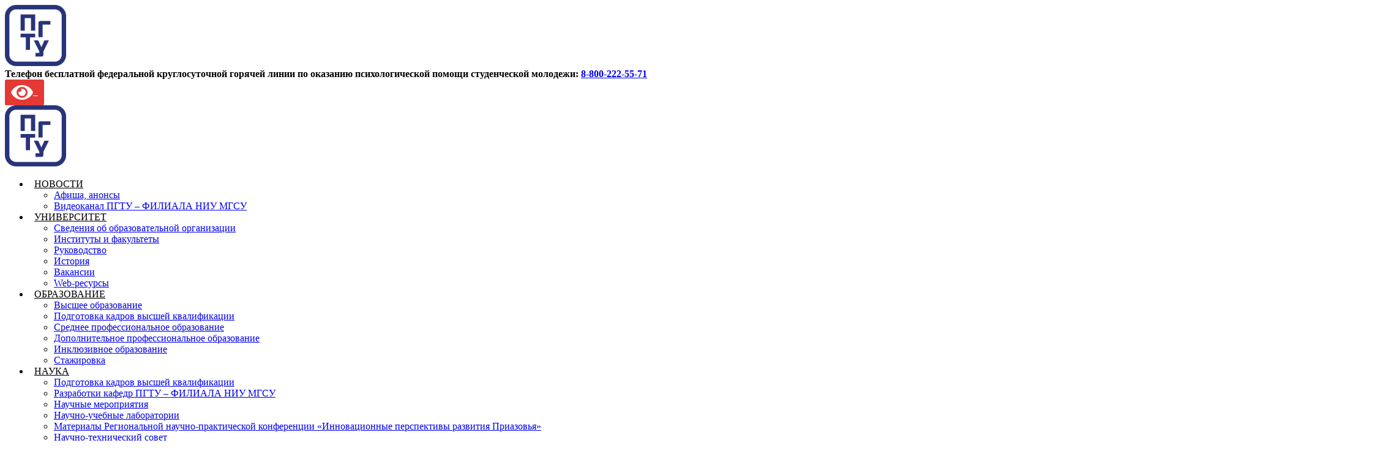

--- FILE ---
content_type: text/html; charset=UTF-8
request_url: https://pstu.su/inzhenernoe-delo-texnologii-i-texnicheskie-nauki/ekspluataciya-zheleznyx-dorog/
body_size: 102920
content:
<!DOCTYPE html>
<!--[if IE 7]>
<html class="ie ie7" lang="ru-RU">
<![endif]-->
<!--[if IE 8]>
<html class="ie ie8" lang="ru-RU">
<![endif]-->
<!--[if !(IE 7) & !(IE 8)]><!-->
<html lang="ru-RU" class="no-js no-svg">
<!--<![endif]-->
<head>
    <meta charset="UTF-8">
    <meta name="viewport" content="width=device-width, initial-scale=1.0">
    <link rel="icon" type="image/png" href="/wp-content/uploads/2022/11/favicon.png">
    <link rel="apple-touch-icon" sizes="180x180" href="/wp-content/uploads/2022/11/apple-touch-icon.png">
    <link rel="icon" type="image/png" sizes="32x32" href="/wp-content/uploads/2022/11/favicon-32x32-1.png">
<!--[if lt IE 9]>
	<script src="/dist/js/html5.js?ver=3.7.0"></script>
	<![endif]-->
    <meta name='robots' content='index, follow, max-image-preview:large, max-snippet:-1, max-video-preview:-1' />
<link rel='preload' href='https://pstu.su/wp-content/themes/edumodo/dist/js/classie.js?ver=4.3.12' as='script'/>
<link rel='preload' href='https://pstu.su/wp-content/themes/edumodo/dist/js/bootstrap.min.js?ver=4.3.12' as='script'/>
<link rel='preload' href='https://pstu.su/wp-content/themes/edumodo/dist/js/meanmenu.min.js?ver=4.3.12' as='script'/>
<link rel='preload' href='https://pstu.su/wp-content/themes/edumodo/dist/js/atvImg-min.js?ver=4.3.12' as='script'/>
<link rel='preload' href='https://pstu.su/wp-content/themes/edumodo/dist/js/jquery.magnific-popup.js?ver=4.3.12' as='script'/>
<link rel='preload' href='https://pstu.su/wp-content/themes/edumodo/dist/js/jquery.mmenu.js?ver=4.3.12' as='script'/>
<link rel='preload' href='https://pstu.su/wp-content/themes/edumodo/dist/js/theme.main.js?ver=4.3.12' as='script'/>
<link rel='preload' href='https://pstu.su/wp-content/themes/edumodo/dist/js/fancybox.umd.js?ver=4.3.12' as='script'/>
<meta name="description" content="«Приазовский государственный технический университет» – филиал федерального государственного бюджетного образовательного учреждения высшего образования «Национальный исследовательский Московский государственный строительный университет»,  Мариуполь получите образование, поступление в вуз онлайн, подать документы через Госуслуги" />

	<!-- This site is optimized with the Yoast SEO plugin v26.8 - https://yoast.com/product/yoast-seo-wordpress/ -->
	<title>Эксплуатация железных дорог - ПГТУ – ФИЛИАЛ НИУ МГСУ - «Приазовский государственный технический университет» – филиал федерального государственного бюджетного образовательного учреждения высшего образования «Национальный исследовательский Московский государственный строительный университет»</title>
	<link rel="canonical" href="https://pstu.su/inzhenernoe-delo-texnologii-i-texnicheskie-nauki/ekspluataciya-zheleznyx-dorog/" />
	<script type="application/ld+json" class="yoast-schema-graph">{"@context":"https://schema.org","@graph":[{"@type":["Article","BlogPosting"],"@id":"https://pstu.su/inzhenernoe-delo-texnologii-i-texnicheskie-nauki/ekspluataciya-zheleznyx-dorog/#article","isPartOf":{"@id":"https://pstu.su/inzhenernoe-delo-texnologii-i-texnicheskie-nauki/ekspluataciya-zheleznyx-dorog/"},"author":{"name":"Александ Мироненко","@id":"https://pstu.su/#/schema/person/8a16289b32d2c9b8e644d7bba091cc68"},"headline":"Эксплуатация железных дорог","datePublished":"2023-01-16T07:38:29+00:00","dateModified":"2023-06-14T10:33:09+00:00","mainEntityOfPage":{"@id":"https://pstu.su/inzhenernoe-delo-texnologii-i-texnicheskie-nauki/ekspluataciya-zheleznyx-dorog/"},"wordCount":306,"publisher":{"@id":"https://pstu.su/#organization"},"image":{"@id":"https://pstu.su/inzhenernoe-delo-texnologii-i-texnicheskie-nauki/ekspluataciya-zheleznyx-dorog/#primaryimage"},"thumbnailUrl":"https://pstu.su/wp-content/uploads/2023/03/23-05-04_eghd.png","articleSection":["Инженерное дело, технологии и технические науки"],"inLanguage":"ru-RU"},{"@type":"WebPage","@id":"https://pstu.su/inzhenernoe-delo-texnologii-i-texnicheskie-nauki/ekspluataciya-zheleznyx-dorog/","url":"https://pstu.su/inzhenernoe-delo-texnologii-i-texnicheskie-nauki/ekspluataciya-zheleznyx-dorog/","name":"Эксплуатация железных дорог - ПГТУ – ФИЛИАЛ НИУ МГСУ - «Приазовский государственный технический университет» – филиал федерального государственного бюджетного образовательного учреждения высшего образования «Национальный исследовательский Московский государственный строительный университет»","isPartOf":{"@id":"https://pstu.su/#website"},"primaryImageOfPage":{"@id":"https://pstu.su/inzhenernoe-delo-texnologii-i-texnicheskie-nauki/ekspluataciya-zheleznyx-dorog/#primaryimage"},"image":{"@id":"https://pstu.su/inzhenernoe-delo-texnologii-i-texnicheskie-nauki/ekspluataciya-zheleznyx-dorog/#primaryimage"},"thumbnailUrl":"https://pstu.su/wp-content/uploads/2023/03/23-05-04_eghd.png","datePublished":"2023-01-16T07:38:29+00:00","dateModified":"2023-06-14T10:33:09+00:00","description":"Эксплуатация железных дорог О направлении УРОВНИ ПОДГОТОВКИ ПО НАПРАВЛЕНИЮ О направлении Обучающая программа готовит специалистов по организации и управлению перевозочным процессом,","breadcrumb":{"@id":"https://pstu.su/inzhenernoe-delo-texnologii-i-texnicheskie-nauki/ekspluataciya-zheleznyx-dorog/#breadcrumb"},"inLanguage":"ru-RU","potentialAction":[{"@type":"ReadAction","target":["https://pstu.su/inzhenernoe-delo-texnologii-i-texnicheskie-nauki/ekspluataciya-zheleznyx-dorog/"]}]},{"@type":"ImageObject","inLanguage":"ru-RU","@id":"https://pstu.su/inzhenernoe-delo-texnologii-i-texnicheskie-nauki/ekspluataciya-zheleznyx-dorog/#primaryimage","url":"https://pstu.su/wp-content/uploads/2023/03/23-05-04_eghd.png","contentUrl":"https://pstu.su/wp-content/uploads/2023/03/23-05-04_eghd.png","width":1080,"height":1080,"caption":"23.05.04 Эксплуатация железных дорог"},{"@type":"BreadcrumbList","@id":"https://pstu.su/inzhenernoe-delo-texnologii-i-texnicheskie-nauki/ekspluataciya-zheleznyx-dorog/#breadcrumb","itemListElement":[{"@type":"ListItem","position":1,"name":"Главная страница","item":"https://pstu.su/"},{"@type":"ListItem","position":2,"name":"Эксплуатация железных дорог"}]},{"@type":"WebSite","@id":"https://pstu.su/#website","url":"https://pstu.su/","name":"«Приазовский государственный технический университет» – филиал федерального государственного бюджетного образовательного учреждения высшего образования «Национальный исследовательский Московский государственный строительный университет» - ПГТУ - ФИЛИАЛ НИУ МГСУ","description":"«Приазовский государственный технический университет» – филиал федерального государственного бюджетного образовательного учреждения высшего образования «Национальный исследовательский Московский государственный строительный университет»,  Мариуполь получите образование, поступление в вуз онлайн, подать документы через Госуслуги","publisher":{"@id":"https://pstu.su/#organization"},"alternateName":"ПГТУ - ФИЛИАЛ НИУ МГСУ","potentialAction":[{"@type":"SearchAction","target":{"@type":"EntryPoint","urlTemplate":"https://pstu.su/?s={search_term_string}"},"query-input":{"@type":"PropertyValueSpecification","valueRequired":true,"valueName":"search_term_string"}}],"inLanguage":"ru-RU"},{"@type":"Organization","@id":"https://pstu.su/#organization","name":"«Приазовский государственный технический университет» – филиал федерального государственного бюджетного образовательного учреждения высшего образования «Национальный исследовательский Московский государственный строительный университет»","alternateName":"ПГТУ - ФИЛИАЛ НИУ МГСУ","url":"https://pstu.su/","logo":{"@type":"ImageObject","inLanguage":"ru-RU","@id":"https://pstu.su/#/schema/logo/image/","url":"https://pstu.su/wp-content/uploads/2023/11/cropped-pstu_logo_blue100.png","contentUrl":"https://pstu.su/wp-content/uploads/2023/11/cropped-pstu_logo_blue100.png","width":100,"height":100,"caption":"«Приазовский государственный технический университет» – филиал федерального государственного бюджетного образовательного учреждения высшего образования «Национальный исследовательский Московский государственный строительный университет»"},"image":{"@id":"https://pstu.su/#/schema/logo/image/"},"sameAs":["https://vk.com/pstu__mariupol","https://ok.ru/dk?st_cmd=altGroupMain&st_groupId=70000000791309&st_visitType=GROUP","https://dzen.ru/id/63e0af7fe174fb1647e91e91","https://rutube.ru/channel/27275800/"]},{"@type":"Person","@id":"https://pstu.su/#/schema/person/8a16289b32d2c9b8e644d7bba091cc68","name":"Александ Мироненко","image":{"@type":"ImageObject","inLanguage":"ru-RU","@id":"https://pstu.su/#/schema/person/image/","url":"https://secure.gravatar.com/avatar/2be4fbf7607c8bb4fbd091264e74ccd11a9d01ae57d43d55c86f9a52039164b6?s=96&d=https%3A%2F%2Fpstu.su%2Fwp-content%2Fthemes%2Fedumodo%2Fdist%2Fimages%2Fdef-avatar.jpg&r=g","contentUrl":"https://secure.gravatar.com/avatar/2be4fbf7607c8bb4fbd091264e74ccd11a9d01ae57d43d55c86f9a52039164b6?s=96&d=https%3A%2F%2Fpstu.su%2Fwp-content%2Fthemes%2Fedumodo%2Fdist%2Fimages%2Fdef-avatar.jpg&r=g","caption":"Александ Мироненко"},"sameAs":["https://pstu.su"]}]}</script>
	


<meta name="description" content="                         О направлении          УРОВНИ ПОДГОТОВКИ ПО НАПРАВЛЕНИЮ         ..." />
<style id='wp-img-auto-sizes-contain-inline-css' type='text/css'>
img:is([sizes=auto i],[sizes^="auto," i]){contain-intrinsic-size:3000px 1500px}
/*# sourceURL=wp-img-auto-sizes-contain-inline-css */
</style>
<style id='classic-theme-styles-inline-css' type='text/css'>
/*! This file is auto-generated */
.wp-block-button__link{color:#fff;background-color:#32373c;border-radius:9999px;box-shadow:none;text-decoration:none;padding:calc(.667em + 2px) calc(1.333em + 2px);font-size:1.125em}.wp-block-file__button{background:#32373c;color:#fff;text-decoration:none}
/*# sourceURL=/wp-includes/css/classic-themes.min.css */
</style>
<link rel='preload' as='style' onload="this.onload=null;this.rel='stylesheet'"
id='wp-components' href='https://pstu.su/wp-includes/css/dist/components/style.min.css' type='text/css' media='all' /><style id='global-styles-inline-css' type='text/css'>
:root{--wp--preset--aspect-ratio--square: 1;--wp--preset--aspect-ratio--4-3: 4/3;--wp--preset--aspect-ratio--3-4: 3/4;--wp--preset--aspect-ratio--3-2: 3/2;--wp--preset--aspect-ratio--2-3: 2/3;--wp--preset--aspect-ratio--16-9: 16/9;--wp--preset--aspect-ratio--9-16: 9/16;--wp--preset--color--black: #000000;--wp--preset--color--cyan-bluish-gray: #abb8c3;--wp--preset--color--white: #ffffff;--wp--preset--color--pale-pink: #f78da7;--wp--preset--color--vivid-red: #cf2e2e;--wp--preset--color--luminous-vivid-orange: #ff6900;--wp--preset--color--luminous-vivid-amber: #fcb900;--wp--preset--color--light-green-cyan: #7bdcb5;--wp--preset--color--vivid-green-cyan: #00d084;--wp--preset--color--pale-cyan-blue: #8ed1fc;--wp--preset--color--vivid-cyan-blue: #0693e3;--wp--preset--color--vivid-purple: #9b51e0;--wp--preset--color--brand-primary: #f71111;--wp--preset--color--brand-secondary: #ff731c;--wp--preset--color--purple: #9800ff;--wp--preset--color--body-bg: #ffffff;--wp--preset--color--primary-text: #444444;--wp--preset--color--secondary-text: #000;--wp--preset--gradient--vivid-cyan-blue-to-vivid-purple: linear-gradient(135deg,rgb(6,147,227) 0%,rgb(155,81,224) 100%);--wp--preset--gradient--light-green-cyan-to-vivid-green-cyan: linear-gradient(135deg,rgb(122,220,180) 0%,rgb(0,208,130) 100%);--wp--preset--gradient--luminous-vivid-amber-to-luminous-vivid-orange: linear-gradient(135deg,rgb(252,185,0) 0%,rgb(255,105,0) 100%);--wp--preset--gradient--luminous-vivid-orange-to-vivid-red: linear-gradient(135deg,rgb(255,105,0) 0%,rgb(207,46,46) 100%);--wp--preset--gradient--very-light-gray-to-cyan-bluish-gray: linear-gradient(135deg,rgb(238,238,238) 0%,rgb(169,184,195) 100%);--wp--preset--gradient--cool-to-warm-spectrum: linear-gradient(135deg,rgb(74,234,220) 0%,rgb(151,120,209) 20%,rgb(207,42,186) 40%,rgb(238,44,130) 60%,rgb(251,105,98) 80%,rgb(254,248,76) 100%);--wp--preset--gradient--blush-light-purple: linear-gradient(135deg,rgb(255,206,236) 0%,rgb(152,150,240) 100%);--wp--preset--gradient--blush-bordeaux: linear-gradient(135deg,rgb(254,205,165) 0%,rgb(254,45,45) 50%,rgb(107,0,62) 100%);--wp--preset--gradient--luminous-dusk: linear-gradient(135deg,rgb(255,203,112) 0%,rgb(199,81,192) 50%,rgb(65,88,208) 100%);--wp--preset--gradient--pale-ocean: linear-gradient(135deg,rgb(255,245,203) 0%,rgb(182,227,212) 50%,rgb(51,167,181) 100%);--wp--preset--gradient--electric-grass: linear-gradient(135deg,rgb(202,248,128) 0%,rgb(113,206,126) 100%);--wp--preset--gradient--midnight: linear-gradient(135deg,rgb(2,3,129) 0%,rgb(40,116,252) 100%);--wp--preset--font-size--small: 13px;--wp--preset--font-size--medium: 20px;--wp--preset--font-size--large: 36px;--wp--preset--font-size--x-large: 42px;--wp--preset--spacing--20: 0.44rem;--wp--preset--spacing--30: 0.67rem;--wp--preset--spacing--40: 1rem;--wp--preset--spacing--50: 1.5rem;--wp--preset--spacing--60: 2.25rem;--wp--preset--spacing--70: 3.38rem;--wp--preset--spacing--80: 5.06rem;--wp--preset--shadow--natural: 6px 6px 9px rgba(0, 0, 0, 0.2);--wp--preset--shadow--deep: 12px 12px 50px rgba(0, 0, 0, 0.4);--wp--preset--shadow--sharp: 6px 6px 0px rgba(0, 0, 0, 0.2);--wp--preset--shadow--outlined: 6px 6px 0px -3px rgb(255, 255, 255), 6px 6px rgb(0, 0, 0);--wp--preset--shadow--crisp: 6px 6px 0px rgb(0, 0, 0);}:where(.is-layout-flex){gap: 0.5em;}:where(.is-layout-grid){gap: 0.5em;}body .is-layout-flex{display: flex;}.is-layout-flex{flex-wrap: wrap;align-items: center;}.is-layout-flex > :is(*, div){margin: 0;}body .is-layout-grid{display: grid;}.is-layout-grid > :is(*, div){margin: 0;}:where(.wp-block-columns.is-layout-flex){gap: 2em;}:where(.wp-block-columns.is-layout-grid){gap: 2em;}:where(.wp-block-post-template.is-layout-flex){gap: 1.25em;}:where(.wp-block-post-template.is-layout-grid){gap: 1.25em;}.has-black-color{color: var(--wp--preset--color--black) !important;}.has-cyan-bluish-gray-color{color: var(--wp--preset--color--cyan-bluish-gray) !important;}.has-white-color{color: var(--wp--preset--color--white) !important;}.has-pale-pink-color{color: var(--wp--preset--color--pale-pink) !important;}.has-vivid-red-color{color: var(--wp--preset--color--vivid-red) !important;}.has-luminous-vivid-orange-color{color: var(--wp--preset--color--luminous-vivid-orange) !important;}.has-luminous-vivid-amber-color{color: var(--wp--preset--color--luminous-vivid-amber) !important;}.has-light-green-cyan-color{color: var(--wp--preset--color--light-green-cyan) !important;}.has-vivid-green-cyan-color{color: var(--wp--preset--color--vivid-green-cyan) !important;}.has-pale-cyan-blue-color{color: var(--wp--preset--color--pale-cyan-blue) !important;}.has-vivid-cyan-blue-color{color: var(--wp--preset--color--vivid-cyan-blue) !important;}.has-vivid-purple-color{color: var(--wp--preset--color--vivid-purple) !important;}.has-black-background-color{background-color: var(--wp--preset--color--black) !important;}.has-cyan-bluish-gray-background-color{background-color: var(--wp--preset--color--cyan-bluish-gray) !important;}.has-white-background-color{background-color: var(--wp--preset--color--white) !important;}.has-pale-pink-background-color{background-color: var(--wp--preset--color--pale-pink) !important;}.has-vivid-red-background-color{background-color: var(--wp--preset--color--vivid-red) !important;}.has-luminous-vivid-orange-background-color{background-color: var(--wp--preset--color--luminous-vivid-orange) !important;}.has-luminous-vivid-amber-background-color{background-color: var(--wp--preset--color--luminous-vivid-amber) !important;}.has-light-green-cyan-background-color{background-color: var(--wp--preset--color--light-green-cyan) !important;}.has-vivid-green-cyan-background-color{background-color: var(--wp--preset--color--vivid-green-cyan) !important;}.has-pale-cyan-blue-background-color{background-color: var(--wp--preset--color--pale-cyan-blue) !important;}.has-vivid-cyan-blue-background-color{background-color: var(--wp--preset--color--vivid-cyan-blue) !important;}.has-vivid-purple-background-color{background-color: var(--wp--preset--color--vivid-purple) !important;}.has-black-border-color{border-color: var(--wp--preset--color--black) !important;}.has-cyan-bluish-gray-border-color{border-color: var(--wp--preset--color--cyan-bluish-gray) !important;}.has-white-border-color{border-color: var(--wp--preset--color--white) !important;}.has-pale-pink-border-color{border-color: var(--wp--preset--color--pale-pink) !important;}.has-vivid-red-border-color{border-color: var(--wp--preset--color--vivid-red) !important;}.has-luminous-vivid-orange-border-color{border-color: var(--wp--preset--color--luminous-vivid-orange) !important;}.has-luminous-vivid-amber-border-color{border-color: var(--wp--preset--color--luminous-vivid-amber) !important;}.has-light-green-cyan-border-color{border-color: var(--wp--preset--color--light-green-cyan) !important;}.has-vivid-green-cyan-border-color{border-color: var(--wp--preset--color--vivid-green-cyan) !important;}.has-pale-cyan-blue-border-color{border-color: var(--wp--preset--color--pale-cyan-blue) !important;}.has-vivid-cyan-blue-border-color{border-color: var(--wp--preset--color--vivid-cyan-blue) !important;}.has-vivid-purple-border-color{border-color: var(--wp--preset--color--vivid-purple) !important;}.has-vivid-cyan-blue-to-vivid-purple-gradient-background{background: var(--wp--preset--gradient--vivid-cyan-blue-to-vivid-purple) !important;}.has-light-green-cyan-to-vivid-green-cyan-gradient-background{background: var(--wp--preset--gradient--light-green-cyan-to-vivid-green-cyan) !important;}.has-luminous-vivid-amber-to-luminous-vivid-orange-gradient-background{background: var(--wp--preset--gradient--luminous-vivid-amber-to-luminous-vivid-orange) !important;}.has-luminous-vivid-orange-to-vivid-red-gradient-background{background: var(--wp--preset--gradient--luminous-vivid-orange-to-vivid-red) !important;}.has-very-light-gray-to-cyan-bluish-gray-gradient-background{background: var(--wp--preset--gradient--very-light-gray-to-cyan-bluish-gray) !important;}.has-cool-to-warm-spectrum-gradient-background{background: var(--wp--preset--gradient--cool-to-warm-spectrum) !important;}.has-blush-light-purple-gradient-background{background: var(--wp--preset--gradient--blush-light-purple) !important;}.has-blush-bordeaux-gradient-background{background: var(--wp--preset--gradient--blush-bordeaux) !important;}.has-luminous-dusk-gradient-background{background: var(--wp--preset--gradient--luminous-dusk) !important;}.has-pale-ocean-gradient-background{background: var(--wp--preset--gradient--pale-ocean) !important;}.has-electric-grass-gradient-background{background: var(--wp--preset--gradient--electric-grass) !important;}.has-midnight-gradient-background{background: var(--wp--preset--gradient--midnight) !important;}.has-small-font-size{font-size: var(--wp--preset--font-size--small) !important;}.has-medium-font-size{font-size: var(--wp--preset--font-size--medium) !important;}.has-large-font-size{font-size: var(--wp--preset--font-size--large) !important;}.has-x-large-font-size{font-size: var(--wp--preset--font-size--x-large) !important;}
:where(.wp-block-post-template.is-layout-flex){gap: 1.25em;}:where(.wp-block-post-template.is-layout-grid){gap: 1.25em;}
:where(.wp-block-term-template.is-layout-flex){gap: 1.25em;}:where(.wp-block-term-template.is-layout-grid){gap: 1.25em;}
:where(.wp-block-columns.is-layout-flex){gap: 2em;}:where(.wp-block-columns.is-layout-grid){gap: 2em;}
:root :where(.wp-block-pullquote){font-size: 1.5em;line-height: 1.6;}
/*# sourceURL=global-styles-inline-css */
</style>
<link rel='preload' as='style' onload="this.onload=null;this.rel='stylesheet'"
id='ajax-load-more' href='https://pstu.su/wp-content/plugins/ajax-load-more/build/frontend/ajax-load-more.min.css' type='text/css' media='all' /><link rel='preload' as='style' onload="this.onload=null;this.rel='stylesheet'"
id='edumodo-youtube-popup' href='https://pstu.su/wp-content/plugins/edumodo-core/dist/css/youtube-popup.css' type='text/css' media='all' /><link rel='preload' as='style' onload="this.onload=null;this.rel='stylesheet'"
id='edumodo-core-plugin-css' href='https://pstu.su/wp-content/plugins/edumodo-core/dist/css/dynamic-category.css' type='text/css' media='all' /><link rel='preload' as='style' onload="this.onload=null;this.rel='stylesheet'"
id='edumodo-event-css' href='https://pstu.su/wp-content/plugins/edumodo-core/dist/css/event.css' type='text/css' media='all' /><link rel='preload' as='style' onload="this.onload=null;this.rel='stylesheet'"
id='edumodo-core-blog-css' href='https://pstu.su/wp-content/plugins/edumodo-core/dist/css/blog.css' type='text/css' media='all' /><link rel='preload' as='style' onload="this.onload=null;this.rel='stylesheet'"
id='edumodo-core-blog-grid-css' href='https://pstu.su/wp-content/plugins/edumodo-core/dist/css/blog-grid.css' type='text/css' media='all' /><link rel='preload' as='style' onload="this.onload=null;this.rel='stylesheet'"
id='edumodo-core-css' href='https://pstu.su/wp-content/plugins/edumodo-core/dist/css/core.css' type='text/css' media='all' /><link rel='preload' as='style' onload="this.onload=null;this.rel='stylesheet'"
id='simply-gallery-block-frontend' href='https://pstu.su/wp-content/plugins/simply-gallery-block/blocks/pgc_sgb.min.style.css' type='text/css' media='all' /><link rel='preload' as='style' onload="this.onload=null;this.rel='stylesheet'"
id='pgc-simply-gallery-plugin-lightbox-style' href='https://pstu.su/wp-content/plugins/simply-gallery-block/plugins/pgc_sgb_lightbox.min.style.css' type='text/css' media='all' /><link rel='preload' as='style' onload="this.onload=null;this.rel='stylesheet'"
id='bootstrap' href='https://pstu.su/wp-content/themes/edumodo/dist/css/bootstrap.css' type='text/css' media='all' /><link rel='preload' as='style' onload="this.onload=null;this.rel='stylesheet'"
id='owlcarousel' href='https://pstu.su/wp-content/themes/edumodo/dist/css/owl.carousel.css' type='text/css' media='all' /><link rel='preload' as='style' onload="this.onload=null;this.rel='stylesheet'"
id='font-awesome' href='https://pstu.su/wp-content/plugins/elementor/assets/lib/font-awesome/css/font-awesome.min.css' type='text/css' media='all' /><link rel='preload' as='style' onload="this.onload=null;this.rel='stylesheet'"
id='animate-css' href='https://pstu.su/wp-content/plugins/widgetkit-for-elementor/dist/css/animate.min.css' type='text/css' media='all' /><link rel='preload' as='style' onload="this.onload=null;this.rel='stylesheet'"
id='edubin-flaticon' href='https://pstu.su/wp-content/themes/edumodo/dist/fonts/flaticon.css' type='text/css' media='all' /><link rel='preload' as='style' onload="this.onload=null;this.rel='stylesheet'"
id='atvimg' href='https://pstu.su/wp-content/themes/edumodo/dist/css/atvImg.css' type='text/css' media='all' /><link rel='preload' as='style' onload="this.onload=null;this.rel='stylesheet'"
id='magnific-popup' href='https://pstu.su/wp-content/themes/edumodo/dist/css/magnific-popup.css' type='text/css' media='all' /><link rel='preload' as='style' onload="this.onload=null;this.rel='stylesheet'"
id='meanmenu' href='https://pstu.su/wp-content/themes/edumodo/dist/css/meanmenu.css' type='text/css' media='all' /><link rel='preload' as='style' onload="this.onload=null;this.rel='stylesheet'"
id='edumodo-style' href='https://pstu.su/wp-content/themes/edumodo/style.css' type='text/css' media='all' /><link rel='preload' as='style' onload="this.onload=null;this.rel='stylesheet'"
id='edumodo-main-style' href='https://pstu.su/wp-content/themes/edumodo/dist/css/style.css' type='text/css' media='all' /><link rel='preload' as='style' onload="this.onload=null;this.rel='stylesheet'"
id='edumodo-responsive' href='https://pstu.su/wp-content/themes/edumodo/dist/css/responsive.css' type='text/css' media='all' /><link rel='preload' as='style' onload="this.onload=null;this.rel='stylesheet'"
id='edumodo-sliders' href='https://pstu.su/wp-content/themes/edumodo/dist/css/sliders.css' type='text/css' media='all' /><link rel='preload' as='style' onload="this.onload=null;this.rel='stylesheet'"
id='edumodo-videokanal' href='https://pstu.su/wp-content/themes/edumodo/dist/css/videokanal.css' type='text/css' media='all' /><link rel='preload' as='style' onload="this.onload=null;this.rel='stylesheet'"
id='edumodo-my' href='https://pstu.su/wp-content/themes/edumodo/dist/css/mystyles.css' type='text/css' media='all' /><link rel='preload' as='style' onload="this.onload=null;this.rel='stylesheet'"
id='edumodo-my2' href='https://pstu.su/wp-content/themes/edumodo/dist/css/mystyle.css' type='text/css' media='all' /><link rel='preload' as='style' onload="this.onload=null;this.rel='stylesheet'"
id='edumodo-table' href='https://pstu.su/wp-content/themes/edumodo/dist/css/table.css' type='text/css' media='all' /><link rel='preload' as='style' onload="this.onload=null;this.rel='stylesheet'"
id='fancybox' href='https://pstu.su/wp-content/themes/edumodo/dist/css/fancybox.css' type='text/css' media='all' /><link rel='preload' as='style' onload="this.onload=null;this.rel='stylesheet'"
id='struktura' href='https://pstu.su/wp-content/themes/edumodo/dist/css/struktura.css' type='text/css' media='all' /><link rel='preload' as='style' onload="this.onload=null;this.rel='stylesheet'"
id='organi-upravleniya' href='https://pstu.su/wp-content/themes/edumodo/dist/css/organi-upravleniya.css' type='text/css' media='all' /><link rel='preload' as='style' onload="this.onload=null;this.rel='stylesheet'"
id='tablepress-default' href='https://pstu.su/wp-content/tablepress-combined.min.css' type='text/css' media='all' /><link rel='preload' as='style' onload="this.onload=null;this.rel='stylesheet'"
id='elementor-icons' href='https://pstu.su/wp-content/plugins/elementor/assets/lib/eicons/css/elementor-icons.min.css' type='text/css' media='all' /><link rel='preload' as='style' onload="this.onload=null;this.rel='stylesheet'"
id='elementor-frontend' href='https://pstu.su/wp-content/plugins/elementor/assets/css/frontend.min.css' type='text/css' media='all' /><link rel='preload' as='style' onload="this.onload=null;this.rel='stylesheet'"
id='elementor-post-10' href='https://pstu.su/wp-content/uploads/elementor/css/post-10.css' type='text/css' media='all' /><link rel='preload' as='style' onload="this.onload=null;this.rel='stylesheet'"
id='font-awesome-5-all' href='https://pstu.su/wp-content/plugins/elementor/assets/lib/font-awesome/css/all.min.css' type='text/css' media='all' /><link rel='preload' as='style' onload="this.onload=null;this.rel='stylesheet'"
id='font-awesome-4-shim' href='https://pstu.su/wp-content/plugins/elementor/assets/lib/font-awesome/css/v4-shims.min.css' type='text/css' media='all' /><link rel='preload' as='style' onload="this.onload=null;this.rel='stylesheet'"
id='widget-image' href='https://pstu.su/wp-content/plugins/elementor/assets/css/widget-image.min.css' type='text/css' media='all' /><link rel='preload' as='style' onload="this.onload=null;this.rel='stylesheet'"
id='widget-tabs' href='https://pstu.su/wp-content/plugins/elementor/assets/css/widget-tabs.min.css' type='text/css' media='all' /><link rel='preload' as='style' onload="this.onload=null;this.rel='stylesheet'"
id='elementor-post-18756' href='https://pstu.su/wp-content/uploads/elementor/css/post-18756.css' type='text/css' media='all' /><link rel='preload' as='style' onload="this.onload=null;this.rel='stylesheet'"
id='bvi-styles' href='https://pstu.su/wp-content/plugins/button-visually-impaired/assets/css/bvi.min.css' type='text/css' media='all' /><style id='bvi-styles-inline-css' type='text/css'>

			.bvi-widget,
			.bvi-shortcode a,
			.bvi-widget a, 
			.bvi-shortcode {
				color: #ffffff;
				background-color: #e53935;
			}
			.bvi-widget .bvi-svg-eye,
			.bvi-shortcode .bvi-svg-eye {
			    display: inline-block;
                overflow: visible;
                width: 1.125em;
                height: 1em;
                font-size: 2em;
                vertical-align: middle;
			}
			.bvi-widget,
			.bvi-shortcode {
			    -webkit-transition: background-color .2s ease-out;
			    transition: background-color .2s ease-out;
			    cursor: pointer;
			    border-radius: 2px;
			    display: inline-block;
			    padding: 5px 10px;
			    vertical-align: middle;
			    text-decoration: none;
			}
/*# sourceURL=bvi-styles-inline-css */
</style>
<script type="text/javascript" src="https://pstu.su/wp-includes/js/jquery/jquery.min.js" id="jquery-core-js"></script>
<script type="text/javascript" src="https://pstu.su/wp-includes/js/jquery/jquery-migrate.min.js" id="jquery-migrate-js"></script>
<script type="text/javascript" src="https://pstu.su/wp-content/plugins/elementor/assets/lib/font-awesome/js/v4-shims.min.js" id="font-awesome-4-shim-js"></script>
		
		<noscript><style>.simply-gallery-amp{ display: block !important; }</style></noscript><noscript><style>.sgb-preloader{ display: none !important; }</style></noscript><!-- Top.Mail.Ru counter -->
	<script type="text/javascript">
	var _tmr = window._tmr || (window._tmr = []);
	_tmr.push({id: "3605582", type: "pageView", start: (new Date()).getTime()});
	(function (d, w, id) {
	  if (d.getElementById(id)) return;
	  var ts = d.createElement("script"); ts.type = "text/javascript"; ts.async = true; ts.id = id;
	  ts.src = "https://top-fwz1.mail.ru/js/code.js";
	  var f = function () {var s = d.getElementsByTagName("script")[0]; s.parentNode.insertBefore(ts, s);};
	  if (w.opera == "[object Opera]") { d.addEventListener("DOMContentLoaded", f, false); } else { f(); }
	})(document, window, "tmr-code");
	</script>
	<!-- /Top.Mail.Ru counter --><!-- Yandex.Metrika counter by Yandex Metrica Plugin -->
<script type="text/javascript" >
    (function(m,e,t,r,i,k,a){m[i]=m[i]||function(){(m[i].a=m[i].a||[]).push(arguments)};
        m[i].l=1*new Date();k=e.createElement(t),a=e.getElementsByTagName(t)[0],k.async=1,k.src=r,a.parentNode.insertBefore(k,a)})
    (window, document, "script", "https://mc.yandex.ru/metrika/tag.js", "ym");

    ym(91020798, "init", {
        id:91020798,
        clickmap:true,
        trackLinks:true,
        accurateTrackBounce:true,
        webvisor:true,
	        });
</script>
<noscript><div><img src="https://mc.yandex.ru/watch/91020798" style="position:absolute; left:-9999px;" alt="" /></div></noscript>
<!-- /Yandex.Metrika counter -->
			<style>
				.e-con.e-parent:nth-of-type(n+4):not(.e-lazyloaded):not(.e-no-lazyload),
				.e-con.e-parent:nth-of-type(n+4):not(.e-lazyloaded):not(.e-no-lazyload) * {
					background-image: none !important;
				}
				@media screen and (max-height: 1024px) {
					.e-con.e-parent:nth-of-type(n+3):not(.e-lazyloaded):not(.e-no-lazyload),
					.e-con.e-parent:nth-of-type(n+3):not(.e-lazyloaded):not(.e-no-lazyload) * {
						background-image: none !important;
					}
				}
				@media screen and (max-height: 640px) {
					.e-con.e-parent:nth-of-type(n+2):not(.e-lazyloaded):not(.e-no-lazyload),
					.e-con.e-parent:nth-of-type(n+2):not(.e-lazyloaded):not(.e-no-lazyload) * {
						background-image: none !important;
					}
				}
			</style>
				<style type="text/css">
			.site-title,
		.site-description {
			position: absolute;
			clip: rect(1px, 1px, 1px, 1px);
			display:none;
		}
		</style>
	<link rel="icon" href="https://pstu.su/wp-content/uploads/2023/10/cropped-pstu_logo_blue-icon-32x32.png" sizes="32x32" />
<link rel="icon" href="https://pstu.su/wp-content/uploads/2023/10/cropped-pstu_logo_blue-icon-192x192.png" sizes="192x192" />
<link rel="apple-touch-icon" href="https://pstu.su/wp-content/uploads/2023/10/cropped-pstu_logo_blue-icon-180x180.png" />
<meta name="msapplication-TileImage" content="https://pstu.su/wp-content/uploads/2023/10/cropped-pstu_logo_blue-icon-270x270.png" />
<script>function setREVStartSize(e){
			//window.requestAnimationFrame(function() {
				window.RSIW = window.RSIW===undefined ? window.innerWidth : window.RSIW;
				window.RSIH = window.RSIH===undefined ? window.innerHeight : window.RSIH;
				try {
					var pw = document.getElementById(e.c).parentNode.offsetWidth,
						newh;
					pw = pw===0 || isNaN(pw) || (e.l=="fullwidth" || e.layout=="fullwidth") ? window.RSIW : pw;
					e.tabw = e.tabw===undefined ? 0 : parseInt(e.tabw);
					e.thumbw = e.thumbw===undefined ? 0 : parseInt(e.thumbw);
					e.tabh = e.tabh===undefined ? 0 : parseInt(e.tabh);
					e.thumbh = e.thumbh===undefined ? 0 : parseInt(e.thumbh);
					e.tabhide = e.tabhide===undefined ? 0 : parseInt(e.tabhide);
					e.thumbhide = e.thumbhide===undefined ? 0 : parseInt(e.thumbhide);
					e.mh = e.mh===undefined || e.mh=="" || e.mh==="auto" ? 0 : parseInt(e.mh,0);
					if(e.layout==="fullscreen" || e.l==="fullscreen")
						newh = Math.max(e.mh,window.RSIH);
					else{
						e.gw = Array.isArray(e.gw) ? e.gw : [e.gw];
						for (var i in e.rl) if (e.gw[i]===undefined || e.gw[i]===0) e.gw[i] = e.gw[i-1];
						e.gh = e.el===undefined || e.el==="" || (Array.isArray(e.el) && e.el.length==0)? e.gh : e.el;
						e.gh = Array.isArray(e.gh) ? e.gh : [e.gh];
						for (var i in e.rl) if (e.gh[i]===undefined || e.gh[i]===0) e.gh[i] = e.gh[i-1];
											
						var nl = new Array(e.rl.length),
							ix = 0,
							sl;
						e.tabw = e.tabhide>=pw ? 0 : e.tabw;
						e.thumbw = e.thumbhide>=pw ? 0 : e.thumbw;
						e.tabh = e.tabhide>=pw ? 0 : e.tabh;
						e.thumbh = e.thumbhide>=pw ? 0 : e.thumbh;
						for (var i in e.rl) nl[i] = e.rl[i]<window.RSIW ? 0 : e.rl[i];
						sl = nl[0];
						for (var i in nl) if (sl>nl[i] && nl[i]>0) { sl = nl[i]; ix=i;}
						var m = pw>(e.gw[ix]+e.tabw+e.thumbw) ? 1 : (pw-(e.tabw+e.thumbw)) / (e.gw[ix]);
						newh =  (e.gh[ix] * m) + (e.tabh + e.thumbh);
					}
					var el = document.getElementById(e.c);
					if (el!==null && el) el.style.height = newh+"px";
					el = document.getElementById(e.c+"_wrapper");
					if (el!==null && el) {
						el.style.height = newh+"px";
						el.style.display = "block";
					}
				} catch(e){
					console.log("Failure at Presize of Slider:" + e)
				}
			//});
		  };</script>
<style id="edumodo-forum-style">
	body.buddyboss.single-item.groups #buddypress #bbpress-forums .bbp-topics .bbp-body ul.topic:hover a,body.bbpress .bbpress-sidebar-wrapper .bbp_widget_login .bbp-submit-wrapper button[type="submit"]:hover,body.bbpress .bbpress-sidebar-wrapper .widget ul li:hover a, body.bbpress .bbpress-sidebar-wrapper .widget ol li:hover a,body.bbpress .bbpress-sidebar-wrapper .widget a:hover,.bbp-user-page.single #bbpress-forums #bbp-user-wrapper #bbp-single-user-details #bbp-user-navigation li.current a, .bbp-user-edit.single #bbpress-forums #bbp-user-wrapper #bbp-single-user-details #bbp-user-navigation li.current a,.bbpress #bbpress-forums .bbp-forums .bbp-body ul.forum:hover a, .bbpress #bbpress-forums .bbp-forums .bbp-body ul.topic:hover a, .bbpress #bbpress-forums .bbp-topics .bbp-body ul.forum:hover a, .bbpress #bbpress-forums .bbp-topics .bbp-body ul.topic:hover a, .bbpress #bbpress-forums .bbp-replies .bbp-body ul.forum:hover a, .bbpress #bbpress-forums .bbp-replies .bbp-body ul.topic:hover a,.bbpress #bbpress-forums .bbp-topic-tags a:hover,.bbpress #bbpress-forums .bbp-template-notice li a:hover,.bbpress #bbpress-forums .bbp-template-notice li:hover a,.bbpress #bbpress-forums a:hover,.bbpress #bbpress-forums .bbp-breadcrumb a:hover,.bbpress #bbpress-forums .bbp-breadcrumb .bbp-breadcrumb-current {color:  ;}.bbp-user-edit.single #bbpress-forums #bbp-your-profile .user-submit,.bbpress #bbpress-forums .bbp-topic-form form .bbp-submit-wrapper button, .bbpress #bbpress-forums .bbp-reply-form form .bbp-submit-wrapper button, .bbpress #bbpress-forums .bbp-no-reply form .bbp-submit-wrapper button, .bbpress #bbpress-forums .bbp-no-topic form .bbp-submit-wrapper button,.bbpress #bbpress-forums #subscription-toggle a.favorite-toggle, .bbpress #bbpress-forums #favorite-toggle a.subscription-toggle, .bbpress #bbpress-forums #favorite-toggle a.favorite-toggle,.bbpress #bbpress-forums .bbp-pagination .bbp-pagination-links .current{background-color:  ;}.bbpress #bbpress-forums .bbp-forums .bbp-body div.topic, .bbpress #bbpress-forums .bbp-topics .bbp-body div.topic, .bbpress #bbpress-forums .bbp-replies .bbp-body div.topic{border-color:  ;}body #bbpress{font-family: Bitter ;}.bbpress #bbpress-forums .bbp-body .bbp-forum-info a,
	.bbpress #bbpress-forums .bbp-forums .bbp-body ul.forum .bbp-forum-freshness .bbp-author-name,
	.groups-header .moderators-lists .moderators-title{font-family: Bitter ;}.bbpress #bbpress-forums .bbp-body .bbp-forum-info a,
	.bbpress #bbpress-forums .bbp-forums .bbp-body ul.forum .bbp-forum-freshness .bbp-author-name{font-weight:  ;}</style>
	<style id="edumodo-buddypress-style">
		body.buddypress .buddypress-member-home-sidebar-wrapper .widget_bp_core_friends_widget .item-options a.selected,body.groups #buddypress .groups-list:not(.grid)>li:hover h2 a, body.groups #buddypress .members-list:not(.grid)>li:hover h2 a, body.groups #buddypress .members-group-list:not(.grid)>li:hover h2 a, body.activity #buddypress .groups-list:not(.grid)>li:hover h2 a, body.activity #buddypress .members-list:not(.grid)>li:hover h2 a, body.activity #buddypress .members-group-list:not(.grid)>li:hover h2 a, body.friends #buddypress .groups-list:not(.grid)>li:hover h2 a, body.friends #buddypress .members-list:not(.grid)>li:hover h2 a, body.friends #buddypress .members-group-list:not(.grid)>li:hover h2 a, body.members #buddypress .groups-list:not(.grid)>li:hover h2 a, body.members #buddypress .members-list:not(.grid)>li:hover h2 a, body.members #buddypress .members-group-list:not(.grid)>li:hover h2 a,body.buddypress .buddypress-member-home-sidebar-wrapper .widget_bp_core_members_widget .item-options a.selected, body.buddypress .buddypress-member-home-sidebar-wrapper .widget_bp_groups_widget .item-options a.selected, body.buddypress .buddypress-member-single-sidebar-wrapper .widget_bp_core_members_widget .item-options a.selected, body.buddypress .buddypress-member-single-sidebar-wrapper .widget_bp_groups_widget .item-options a.selected, body.buddypress .buddypress-group-single-sidebar-wrapper .widget_bp_core_members_widget .item-options a.selected, body.buddypress .buddypress-group-single-sidebar-wrapper .widget_bp_groups_widget .item-options a.selected, body.buddypress .buddypress-group-home-sidebar-wrapper .widget_bp_core_members_widget .item-options a.selected, body.buddypress .buddypress-group-home-sidebar-wrapper .widget_bp_groups_widget .item-options a.selected,body.buddypress .buddypress-member-home-sidebar-wrapper .widget ul li:hover a, body.buddypress .buddypress-member-home-sidebar-wrapper .widget ol li:hover a, body.buddypress .buddypress-member-single-sidebar-wrapper .widget ul li:hover a, body.buddypress .buddypress-member-single-sidebar-wrapper .widget ol li:hover a, body.buddypress .buddypress-group-single-sidebar-wrapper .widget ul li:hover a, body.buddypress .buddypress-group-single-sidebar-wrapper .widget ol li:hover a, body.buddypress .buddypress-group-home-sidebar-wrapper .widget ul li:hover a, body.buddypress .buddypress-group-home-sidebar-wrapper .widget ol li:hover a,body.buddypress .buddypress-member-home-sidebar-wrapper .widget a:hover, body.buddypress .buddypress-member-single-sidebar-wrapper .widget a:hover, body.buddypress .buddypress-group-single-sidebar-wrapper .widget a:hover, body.buddypress .buddypress-group-home-sidebar-wrapper .widget a:hover,#buddypress #notifications-user-list form tr:hover .notification-actions span.dashicons:before,#buddypress .bp-messages-content #thread-preview .preview-content:hover .actions .bp-icons:before,#buddypress .bp-messages-content .message-lists .thread-item:hover a,#buddypress .profile .bp-tables-user:hover a,#buddypress .subnav-filters .feed a,#buddypress ul.button-nav li.current a:hover, #buddypress ol.button-tabs li.current a:hover,#buddypress ul.button-nav li:hover a, #buddypress ul.button-nav li:focus a, #buddypress ol.button-tabs li:hover a, #buddypress ol.button-tabs li:focus a,#buddypress .bp-avatar-nav ul.avatar-nav-items a:hover,#buddypress #group-invites-container .group-invites-column a.button:hover,#buddypress #group-invites-container .bp-navs a:hover,#buddypress .standard-form .bp-avatar-nav ul.avatar-nav-items a:hover,#buddypress .standard-form table.bp-list tr:hover a,body.groups #buddypress #groups-dir-list #groups-list.grid .item-entry:hover a, body.groups #buddypress #groups-dir-list #members-list.grid .item-entry:hover a, body.groups #buddypress #members-group-list #groups-list.grid .item-entry:hover a, body.groups #buddypress #members-group-list #members-list.grid .item-entry:hover a, body.groups #buddypress #members-dir-list #groups-list.grid .item-entry:hover a, body.groups #buddypress #members-dir-list #members-list.grid .item-entry:hover a, body.groups #buddypress .groups #groups-list.grid .item-entry:hover a, body.groups #buddypress .groups #members-list.grid .item-entry:hover a, body.groups #buddypress .friends #groups-list.grid .item-entry:hover a, body.groups #buddypress .friends #members-list.grid .item-entry:hover a, body.activity #buddypress #groups-dir-list #groups-list.grid .item-entry:hover a, body.activity #buddypress #groups-dir-list #members-list.grid .item-entry:hover a, body.activity #buddypress #members-group-list #groups-list.grid .item-entry:hover a, body.activity #buddypress #members-group-list #members-list.grid .item-entry:hover a, body.activity #buddypress #members-dir-list #groups-list.grid .item-entry:hover a, body.activity #buddypress #members-dir-list #members-list.grid .item-entry:hover a, body.activity #buddypress .groups #groups-list.grid .item-entry:hover a, body.activity #buddypress .groups #members-list.grid .item-entry:hover a, body.activity #buddypress .friends #groups-list.grid .item-entry:hover a, body.activity #buddypress .friends #members-list.grid .item-entry:hover a, body.friends #buddypress #groups-dir-list #groups-list.grid .item-entry:hover a, body.friends #buddypress #groups-dir-list #members-list.grid .item-entry:hover a, body.friends #buddypress #members-group-list #groups-list.grid .item-entry:hover a, body.friends #buddypress #members-group-list #members-list.grid .item-entry:hover a, body.friends #buddypress #members-dir-list #groups-list.grid .item-entry:hover a, body.friends #buddypress #members-dir-list #members-list.grid .item-entry:hover a, body.friends #buddypress .groups #groups-list.grid .item-entry:hover a, body.friends #buddypress .groups #members-list.grid .item-entry:hover a, body.friends #buddypress .friends #groups-list.grid .item-entry:hover a, body.friends #buddypress .friends #members-list.grid .item-entry:hover a, body.members #buddypress #groups-dir-list #groups-list.grid .item-entry:hover a, body.members #buddypress #groups-dir-list #members-list.grid .item-entry:hover a, body.members #buddypress #members-group-list #groups-list.grid .item-entry:hover a, body.members #buddypress #members-group-list #members-list.grid .item-entry:hover a, body.members #buddypress #members-dir-list #groups-list.grid .item-entry:hover a, body.members #buddypress #members-dir-list #members-list.grid .item-entry:hover a, body.members #buddypress .groups #groups-list.grid .item-entry:hover a, body.members #buddypress .groups #members-list.grid .item-entry:hover a, body.members #buddypress .friends #groups-list.grid .item-entry:hover a, body.members #buddypress .friends #members-list.grid .item-entry:hover a,body.groups #buddypress #groups-dir-list a:hover, body.groups #buddypress #members-group-list a:hover, body.groups #buddypress #members-dir-list a:hover, body.groups #buddypress .groups a:hover, body.groups #buddypress .friends a:hover, body.activity #buddypress #groups-dir-list a:hover, body.activity #buddypress #members-group-list a:hover, body.activity #buddypress #members-dir-list a:hover, body.activity #buddypress .groups a:hover, body.activity #buddypress .friends a:hover, body.friends #buddypress #groups-dir-list a:hover, body.friends #buddypress #members-group-list a:hover, body.friends #buddypress #members-dir-list a:hover, body.friends #buddypress .groups a:hover, body.friends #buddypress .friends a:hover, body.members #buddypress #groups-dir-list a:hover, body.members #buddypress #members-group-list a:hover, body.members #buddypress #members-dir-list a:hover, body.members #buddypress .groups a:hover, body.members #buddypress .friends a:hover,body.groups #buddypress .screen-content .subnav-filters .feed a, body.activity #buddypress .screen-content .subnav-filters .feed a, body.friends #buddypress .screen-content .subnav-filters .feed a, body.members #buddypress .screen-content .subnav-filters .feed a,body.single-item.members #buddypress .subnav-filters .feed a, body.single-item.groups #buddypress .subnav-filters .feed a,.buddypress-wrap .bp-navs ul li.selected a:hover,.buddypress-wrap .bp-navs ul li:hover a, .buddypress-wrap .bp-navs ul li:focus a,.buddypress-wrap .bp-navs ul li a:hover, .buddypress-wrap .bp-navs ul li a:focus,.buddypress-wrap .bp_member_template_part_wrapper a:hover,.buddypress-wrap .bp-wrap .user-subnav ul li.selected a:hover,.buddypress-wrap .bp-wrap .user-subnav ul li:hover a, .buddypress-wrap .bp-wrap .user-subnav ul li:focus a,.buddypress-wrap .bp-wrap .users-nav ul li a:hover,.buddypress-wrap .users-header #item-header-content .member-header-actions .generic-button a:hover,.buddypress-wrap .activity .activity-list .activity-item .activity-comments a.delete:hover,.buddypress-wrap .activity .activity-list .activity-item a:hover, body.single-item.groups #buddypress.buddypress-wrap .groups-header div#item-header-cover-image div#item-header-content button.group-button,.buddypress-wrap .bp-navs ul li.selected a,#buddypress #group-invites-container .bp-navs .subnav li.current a,.bbpress #bbpress-forums #subscription-toggle a.subscription-toggle,.bbpress #bbpress-forums h2,body.groups #buddypress #groups-dir-list .bp-pagination .bp-pagination-links .page-numbers,body.groups #buddypress .groups .bp-pagination .bp-pagination-links .page-numbers,body.members #buddypress #members-dir-list .bp-pagination .bp-pagination-links .page-numbers,#buddypress ul.button-nav li.current a, #buddypress ol.button-tabs li.current a,.buddypress-wrap .bp_member_template_part_wrapper button[name="bp-data-export-nonce"],.buddypress-wrap .users-header #item-header-content .member-header-actions.action .generic-button button,.buddypress-wrap .users-header #item-header-content .member-header-actions.action .generic-button a,#buddypress .widget .item-options a.selected,#buddypress .widget .item .item-title a:hover,.buddypress-wrap .activity-list .load-more a,#buddypress .widget .item-options a:hover,.buddypress-wrap .activity-update-form #whats-new-options #whats-new-submit #aw-whats-new-reset,#buddypress .widget .activity-list .view.bp-tooltip:hover,#buddypress .standard-form .bp-avatar-nav ul.avatar-nav-items #bp-avatar-upload a{color: transparent ;}#buddypress .profile #bp-delete-cover-image,#group-settings-form input[type="submit"],body.buddyboss #bbpress-forums .bbp-topic-form #bbp_topic_submit,body.buddyboss.single-item.groups #buddypress #bbpress-forums #subscription-toggle a.subscription-toggle,body.buddyboss #buddypress.buddypress-wrap .button#bp-media-create-album-submit,body.buddyboss #buddypress.buddypress-wrap .bb-create-album.button,body.buddyboss #buddypress.buddypress-wrap .bb-add-media.button,body.buddyboss #buddypress .friends-request-list li .friends-meta.action .accept,body.buddyboss.single.bp-user .messages-wrapper .bp-messages-content #message-form-submit-wrapper #message-new-submit .button,body.buddyboss .activity-update-form #whats-new-form #whats-new-submit #aw-whats-new-submit,body.buddypress .buddypress-member-home-sidebar-wrapper .widget_bp_core_friends_widget .item-options a.selected:after,body.groups #buddypress .groups-list:not(.grid)>li:hover .action button, body.groups #buddypress .members-list:not(.grid)>li:hover .action button, body.groups #buddypress .members-group-list:not(.grid)>li:hover .action button, body.activity #buddypress .groups-list:not(.grid)>li:hover .action button, body.activity #buddypress .members-list:not(.grid)>li:hover .action button, body.activity #buddypress .members-group-list:not(.grid)>li:hover .action button, body.friends #buddypress .groups-list:not(.grid)>li:hover .action button, body.friends #buddypress .members-list:not(.grid)>li:hover .action button, body.friends #buddypress .members-group-list:not(.grid)>li:hover .action button, body.members #buddypress .groups-list:not(.grid)>li:hover .action button, body.members #buddypress .members-list:not(.grid)>li:hover .action button, body.members #buddypress .members-group-list:not(.grid)>li:hover .action button,body.groups #buddypress .groups-list:not(.grid)>li:hover .action button, body.groups #buddypress .members-list:not(.grid)>li:hover .action button, body.groups #buddypress .members-group-list:not(.grid)>li:hover .action button, body.activity #buddypress .groups-list:not(.grid)>li:hover .action button, body.activity #buddypress .members-list:not(.grid)>li:hover .action button, body.activity #buddypress .members-group-list:not(.grid)>li:hover .action button, body.friends #buddypress .groups-list:not(.grid)>li:hover .action button, body.friends #buddypress .members-list:not(.grid)>li:hover .action button, body.friends #buddypress .members-group-list:not(.grid)>li:hover .action button, body.members #buddypress .groups-list:not(.grid)>li:hover .action button, body.members #buddypress .members-list:not(.grid)>li:hover .action button, body.members #buddypress .members-group-list:not(.grid)>li:hover .action button,body.groups #buddypress .groups-list:not(.grid)>li .item .action button:hover, body.groups #buddypress .groups-list:not(.grid)>li .item .action .leave-group:hover, body.groups #buddypress .groups-list:not(.grid)>li .item .action .join-group:hover, body.groups #buddypress .members-list:not(.grid)>li .item .action button:hover, body.groups #buddypress .members-list:not(.grid)>li .item .action .leave-group:hover, body.groups #buddypress .members-list:not(.grid)>li .item .action .join-group:hover, body.groups #buddypress .members-group-list:not(.grid)>li .item .action button:hover, body.groups #buddypress .members-group-list:not(.grid)>li .item .action .leave-group:hover, body.groups #buddypress .members-group-list:not(.grid)>li .item .action .join-group:hover, body.activity #buddypress .groups-list:not(.grid)>li .item .action button:hover, body.activity #buddypress .groups-list:not(.grid)>li .item .action .leave-group:hover, body.activity #buddypress .groups-list:not(.grid)>li .item .action .join-group:hover, body.activity #buddypress .members-list:not(.grid)>li .item .action button:hover, body.activity #buddypress .members-list:not(.grid)>li .item .action .leave-group:hover, body.activity #buddypress .members-list:not(.grid)>li .item .action .join-group:hover, body.activity #buddypress .members-group-list:not(.grid)>li .item .action button:hover, body.activity #buddypress .members-group-list:not(.grid)>li .item .action .leave-group:hover, body.activity #buddypress .members-group-list:not(.grid)>li .item .action .join-group:hover, body.friends #buddypress .groups-list:not(.grid)>li .item .action button:hover, body.friends #buddypress .groups-list:not(.grid)>li .item .action .leave-group:hover, body.friends #buddypress .groups-list:not(.grid)>li .item .action .join-group:hover, body.friends #buddypress .members-list:not(.grid)>li .item .action button:hover, body.friends #buddypress .members-list:not(.grid)>li .item .action .leave-group:hover, body.friends #buddypress .members-list:not(.grid)>li .item .action .join-group:hover, body.friends #buddypress .members-group-list:not(.grid)>li .item .action button:hover, body.friends #buddypress .members-group-list:not(.grid)>li .item .action .leave-group:hover, body.friends #buddypress .members-group-list:not(.grid)>li .item .action .join-group:hover, body.members #buddypress .groups-list:not(.grid)>li .item .action button:hover, body.members #buddypress .groups-list:not(.grid)>li .item .action .leave-group:hover, body.members #buddypress .groups-list:not(.grid)>li .item .action .join-group:hover, body.members #buddypress .members-list:not(.grid)>li .item .action button:hover, body.members #buddypress .members-list:not(.grid)>li .item .action .leave-group:hover, body.members #buddypress .members-list:not(.grid)>li .item .action .join-group:hover, body.members #buddypress .members-group-list:not(.grid)>li .item .action button:hover, body.members #buddypress .members-group-list:not(.grid)>li .item .action .leave-group:hover, body.members #buddypress .members-group-list:not(.grid)>li .item .action .join-group:hover,body.buddypress .buddypress-member-home-sidebar-wrapper .widget_bp_core_members_widget .item-options a:after, body.buddypress .buddypress-member-home-sidebar-wrapper .widget_bp_groups_widget .item-options a:after, body.buddypress .buddypress-member-single-sidebar-wrapper .widget_bp_core_members_widget .item-options a:after, body.buddypress .buddypress-member-single-sidebar-wrapper .widget_bp_groups_widget .item-options a:after, body.buddypress .buddypress-group-single-sidebar-wrapper .widget_bp_core_members_widget .item-options a:after, body.buddypress .buddypress-group-single-sidebar-wrapper .widget_bp_groups_widget .item-options a:after, body.buddypress .buddypress-group-home-sidebar-wrapper .widget_bp_core_members_widget .item-options a:after, body.buddypress .buddypress-group-home-sidebar-wrapper .widget_bp_groups_widget .item-options a:after,body.members #buddypress .members-group-list:not(.grid)>li:hover .action button, #buddypress ol.button-tabs li:after,#buddypress .subnav-filters form.bp-messages-search-form button[type="submit"],#buddypress #group-invites-container .bp-list li:hover button,#buddypress .bp-pagination .bp-pagination-links .current,body.groups #buddypress #groups-dir-list #groups-list.grid .item-entry .action button:hover,body.groups #buddypress #groups-dir-list .bp-pagination .bp-pagination-links .current, body.groups #buddypress #members-group-list .bp-pagination .bp-pagination-links .current, body.groups #buddypress #members-dir-list .bp-pagination .bp-pagination-links .current, body.groups #buddypress .groups .bp-pagination .bp-pagination-links .current, body.groups #buddypress .friends .bp-pagination .bp-pagination-links .current, body.activity #buddypress #groups-dir-list .bp-pagination .bp-pagination-links .current, body.activity #buddypress #members-group-list .bp-pagination .bp-pagination-links .current, body.activity #buddypress #members-dir-list .bp-pagination .bp-pagination-links .current, body.activity #buddypress .groups .bp-pagination .bp-pagination-links .current, body.activity #buddypress .friends .bp-pagination .bp-pagination-links .current, body.friends #buddypress #groups-dir-list .bp-pagination .bp-pagination-links .current, body.friends #buddypress #members-group-list .bp-pagination .bp-pagination-links .current, body.friends #buddypress #members-dir-list .bp-pagination .bp-pagination-links .current, body.friends #buddypress .groups .bp-pagination .bp-pagination-links .current, body.friends #buddypress .friends .bp-pagination .bp-pagination-links .current, body.members #buddypress #groups-dir-list .bp-pagination .bp-pagination-links .current, body.members #buddypress #members-group-list .bp-pagination .bp-pagination-links .current, body.members #buddypress #members-dir-list .bp-pagination .bp-pagination-links .current, body.members #buddypress .groups .bp-pagination .bp-pagination-links .current, body.members #buddypress .friends .bp-pagination .bp-pagination-links .current, body.activity #buddypress .groups-type-navs ul.groups-nav li.selected a, body.friends #buddypress .groups-type-navs ul.groups-nav li.selected a, body.members #buddypress .groups-type-navs ul.groups-nav li.selected a ,.buddypress-wrap .bp_member_template_part_wrapper .wp-pwd .wp-hide-pw:hover, .buddypress-wrap .bp_member_template_part_wrapper .wp-pwd .wp-cancel-pw:hover ,.buddypress-wrap .bp-wrap .user-subnav ul li:after,.buddypress-wrap .activity-update-form #whats-new-options #whats-new-submit input[type="submit"],.buddypress-wrap .activity .activity-list .activity-item .activity-comments input[type="submit"],body.single-item.groups #buddypress.buddypress-wrap .groups-header div#item-header-cover-image div#item-header-content button.group-button:hover,.bbpress #bbpress-forums #subscription-toggle a.subscription-toggle:hover,.bbpress #bbpress-forums .bbp-topic-form form .bbp-submit-wrapper #bbp_topic_submit,body.members #buddypress #members-group-list #members-list.grid .item-entry .list-wrap .action button:hover,body.members #buddypress #members-group-list #members-list.grid .item-entry .list-wrap .action a:hover,body.groups #buddypress #groups-dir-list #groups-list.grid li .item .action .button:hover,body.groups #buddypress #groups-dir-list #groups-list.grid li .item .action a.group-button:hover,#buddypress #groups-dir-list .bp-pagination .bp-pagination-links .page-numbers:hover,body.groups #buddypress .groups .bp-pagination .bp-pagination-links .page-numbers:hover,body.members #buddypress #members-dir-list #members-list.grid .item-entry .list-wrap .action a:hover,body.members #buddypress #members-dir-list .bp-pagination .bp-pagination-links .page-numbers:hover,#buddypress .standard-form input[type="submit"],.buddypress-wrap .bp-uploader-window input[type=button],body.groups #buddypress .groups #groups-list.grid .item-entry .list-wrap .action a:hover,.bbpress #bbpress-forums .bbp-search-form form div .button,.buddypress-wrap .bp_member_template_part_wrapper button[name="bp-data-export-nonce"]:hover,.buddypress-wrap .users-header #item-header-content .member-header-actions.action .generic-button a:hover,.buddypress-wrap .users-header #item-header-content .member-header-actions.action .generic-button button:hover,#buddypress .bbp-logged-in .button.logout-link,#buddypress .widget #bbp-search-form #bbp_search_submit,.buddypress-wrap .activity-list .load-more a:hover,.buddypress-wrap .activity-update-form #whats-new-options #whats-new-submit #aw-whats-new-reset:hover,body.groups #buddypress .groups #groups-list.grid .item-entry .list-wrap .action button:hover,.buddypress-wrap .bp_member_template_part_wrapper .wp-generate-pw:hover,.buddypress-wrap .standard-form div.submit input.bp-primary-action:hover, .buddypress-wrap .standard-form div.submit input.bp-secondary-action:hover,body.members #buddypress #members-dir-list #members-list.grid .item-entry .list-wrap .action button:hover,#buddypress .standard-form .bp-avatar-nav ul.avatar-nav-items #bp-avatar-upload a:hover{background-color: transparent ;}.buddypress-wrap .bp-navs ul li.selected,.buddypress-wrap .bp-wrap .user-subnav.tabbed-links ul li.current,.buddypress-wrap .bp-wrap .user-subnav ul li.selected,body.single-item.groups #buddypress.buddypress-wrap .groups-header div#item-header-cover-image div#item-header-content button.group-button,.bbpress #bbpress-forums #subscription-toggle a.subscription-toggle,.bbpress #bbpress-forums .bbp-topic-form form .bbp-submit-wrapper #bbp_topic_submit,body.members #buddypress #members-group-list #members-list.grid .item-entry .list-wrap .action button:hover,body.members #buddypress #members-group-list #members-list.grid .item-entry .list-wrap .action a:hover,body.groups #buddypress #groups-dir-list #groups-list.grid li .item .action .button:hover,body.groups #buddypress #groups-dir-list #groups-list.grid li .item .action a.group-button:hover,body.groups #buddypress .groups #groups-list.grid .item-entry .action button:hover,#buddypress .bp-pagination .bp-pagination-links .current,body.groups #buddypress .groups .bp-pagination .bp-pagination-links .page-numbers:hover,body.groups #buddypress .groups .bp-pagination .bp-pagination-links .page-numbers:hover,#buddypress #groups-dir-list .bp-pagination .bp-pagination-links .page-numbers,body.groups #buddypress .groups .bp-pagination .bp-pagination-links .page-numbers,body.members #buddypress #members-dir-list #members-list.grid .item-entry .action button:hover,body.members #buddypress #members-dir-list .bp-pagination .bp-pagination-links .page-numbers,.buddypress-wrap .bp-uploader-window input[type=button],body.groups #buddypress .groups #groups-list.grid .item-entry .list-wrap .action a:hover,.buddypress-wrap .bp_member_template_part_wrapper button[name="bp-data-export-nonce"],.buddypress-wrap .users-header #item-header-content .member-header-actions.action .generic-button button,.buddypress-wrap .users-header #item-header-content .member-header-actions.action .generic-button a,#buddypress .bbp-logged-in .button.logout-link,.buddypress-wrap .activity-list .load-more a,.buddypress-wrap .activity-update-form #whats-new-options #whats-new-submit input,.buddypress-wrap .bp_member_template_part_wrapper .wp-generate-pw:hover,.buddypress-wrap .standard-form div.submit input.bp-primary-action,.buddypress-wrap .standard-form div.submit input.bp-secondary-action,#buddypress .standard-form .bp-avatar-nav ul.avatar-nav-items #bp-avatar-upload a{border-color: transparent ;}body #buddypress,
	.buddypress-wrap .activity .activity-list .activity-item .activity-content .activity-header .activity-time-since .time-since{font-family: Bitter ;}.buddypress-wrap .activity .activity-list .activity-item .activity-content .activity-header a,
	#buddypress .widget .item .item-title a,
	#buddypress .widget .item-options a,
	#buddypress .widget .widget-title,
	.buddypress-wrap .activity .activity-list .activity-item .activity-comments .acomment-meta a,
	.buddypress-wrap .activity-list .load-more a,
	.buddypress-wrap .bp-navs ul li a{font-family: Bitter ;}.buddypress-wrap .activity .activity-list .activity-item .activity-content .activity-header a,
	#buddypress .widget .item .item-title a,
	#buddypress .widget .item-options a,
	#buddypress .widget .widget-title,
	#buddypress .widget .activity-list p a{font-weight:  ;}body.single-item.groups #buddypress.buddypress-wrap .groups-header div#item-header-cover-image div#item-header-content button.group-button:hover,body.members #buddypress #members-group-list #members-list.grid .item-entry .list-wrap .action button:hover,.bbpress #bbpress-forums #subscription-toggle a.subscription-toggle:hover,body.members #buddypress #members-group-list #members-list.grid .item-entry .list-wrap .action a:hover,body.groups #buddypress #groups-dir-list #groups-list.grid li .item .action a.group-button:hover,#buddypress #groups-dir-list .bp-pagination .bp-pagination-links .page-numbers:hover,body.groups #buddypress .groups .bp-pagination .bp-pagination-links .page-numbers:hover,body.groups #buddypress #groups-dir-list .bp-pagination .bp-pagination-links .page-numbers:hover, body.groups #buddypress .groups .bp-pagination .bp-pagination-links .page-numbers:hover,body.groups #buddypress #groups-dir-list.groups .bp-pagination .bp-pagination-links .page-numbers.current,body.members #buddypress #members-dir-list #members-list.grid .item-entry .list-wrap .action a:hover,body.members #buddypress #members-dir-list .bp-pagination .bp-pagination-links .page-numbers:hover,body.members #buddypress #members-dir-list .bp-pagination .bp-pagination-links .page-numbers.current,.buddypress-wrap .bp-uploader-window input[type=button]:hover,body.groups #buddypress .groups #groups-list.grid .item-entry .list-wrap .action a:hover,body.groups #buddypress .groups .bp-pagination .bp-pagination-links .page-numbers.current,.buddypress-wrap .bp_member_template_part_wrapper button[name="bp-data-export-nonce"]:hover,.buddypress-wrap .activity-update-form #whats-new-options #whats-new-submit #aw-whats-new-reset:hover,#buddypress .standard-form .bp-avatar-nav ul.avatar-nav-items #bp-avatar-upload a:hover{color: #fff !important ;}	</style>

<style id="edumodo-event-style">
        
</style>
<style>

	/* widgets */
			section.footer {background-color: transparent;}
		section.footer, section.footer .widget-title, section.footer .edumodo-quickinfo i {color: #fff;}
		section.footer a, section.footer .widget ul li a, section.footer .widget ul li:before {color: #fff;}
		section.footer a:hover, section.footer .widget ul li:hover a, section.footer .widget ul li:hover:before {color: #ccc;}
		section.footer {padding: 50px  30px ;}
	
	/* copyright */
			.copyright {background-color: transparent;}
		.copyright .edumodo-credit-wrapper{color: #000;}
	
	/* social */
	</style>
<style class="edumodo-header-style">
	#top-header, .top-header a, .top-header a:visited{color:  ;}	/* header top */
	
    /* Header background color */
			.edumodo-header #edumodo-mainnav {background-color: #fff !important;}
		
</style>
<style id="edumodo-learndash-style">
    #ld_course_list .btn, .ld_course_grid_button .btn,.ld-course-list-items .ld_course_grid .btn-primary,.ld-course-list-items .ld_course_grid .thumbnail.course a.btn-primary,.edumodo-header .edumodo-navbar .navigation-main li a:hover, .leaarndash-releted-course-two .lp-enroll, {color:  ;}.btn-join, #btn-join, .learndash_checkout_buttons input.btn-join[type="button"], a#quiz_continue_link, .btn-join:hover, #btn-join:hover, .learndash_checkout_buttons input.btn-join[type="button"]:hover, a#quiz_continue_link:hover, #ld_course_list .btn-primary:hover, 
        .ld_course_grid_button .btn-primary:hover,
        .ld-course-list-items .ld_course_grid .btn-primary:hover, .learndash-pager a, #ld_course_list .thumbnail.course .ld_course_grid_price, .ld_course_grid_button .thumbnail.course .ld_course_grid_price, #ld_course_list .thumbnail.course .ld_course_grid_price.ribbon-enrolled, .ld_course_grid .thumbnail.course .ld_course_grid_price.ribbon-enrolled, .leaarndash-releted-course-two .title:hover,.ld_course_grid .entry-title:hover, .sfwd-courses .ld_course_grid_price{background-color:  ;}#ld_course_list .btn-primary, .ld_course_grid_button .btn-primary,.edumodo-header .edumodo-navbar .navigation-main li ul, #ld_course_list .btn-primary:hover, 
        .ld_course_grid_button .btn-primary:hover,
        .ld-course-list-items .ld_course_grid .btn-primary:hover{border-color:  ;}.btn-join:hover, #btn-join:hover, .learndash_checkout_buttons input.btn-join[type="button"]:hover, a#quiz_continue_link:hover{background-color:  ;}    #ld_course_list .thumbnail.course .ld_course_grid_price:before, .ld_course_grid_button .thumbnail.course .ld_course_grid_price:before,
    .ld_course_grid .ld_course_grid_price:before {
    border-top-color:  !important;
    border-right-color:  !important;
    }
    
</style>
<style id="edumodo-learnpress-style">
        
    
</style>
<style id="edumodo-lifter-style">
    .lifter-conent-area .lifter-single-course-post .entry-content .llms-syllabus-wrapper .llms-lesson-preview.is-complete .llms-lesson-complete, .lifter-conent-area .lifter-single-course-post a:hover, .lifter-conent-area .lifter-single-course-post .entry-content .llms-syllabus-wrapper .llms-lesson-preview .llms-lesson-link:hover .llms-lesson-title, .lifter-conent-area .lifter-single-course-post .entry-footer-body .social-share a:hover, .lifter-conent-area .lifter-single-course-post .entry-content .llms-access-plan .llms-access-plan-restrictions a, .lifter-conent-area .lifer-sidebar-wrapper .widget a:hover{color:  ;}.lifter-conent-area .lifter-single-course-post .entry-content .llms-progress .llms-progress-bar .progress-bar-complete, .lifter-conent-area .lifter-single-course-post .entry-content .llms-course-continue-button, .llms-lesson-preview .llms-icon-free, .lifter-conent-area .lifter-single-course-post .entry-content .llms-access-plan .llms-access-plan-footer a.button, .llms-access-plan.featured .llms-access-plan-featured, .lifter-conent-area .lifter-single-course-post .entry-content .llms-access-plan .llms-access-plan-content .stamp, .lifter-conent-area .lifter-single-course-post .entry-content .llms-access-plan .llms-access-plan-footer .stamp, .lifter-conent-area .lifter-single-course-post input[type="submit"]{background-color:  ;}.lifter-conent-area .llms-meta-info{border-left-color:  ;}.lifter-conent-area .lifter-single-course-post .entry-content .llms-syllabus-wrapper .llms-section-title, .lifter-conent-area .lifter-single-course-post .entry-content .llms-access-plan .llms-access-plan-content .llms-access-plan-title, .lifter-conent-area .lifer-sidebar-wrapper .widget .widgettitle{color:  ;}.lifter-conent-area .lifter-single-course-post .entry-content .llms-meta-title, .lifter-conent-area .lifter-single-course-post a, .lifter-conent-area .lifter-single-course-post .entry-content .llms-syllabus-wrapper .llms-lesson-preview .llms-lesson-link .llms-main .llms-lesson-title, .lifter-conent-area .lifter-single-course-post .entry-content .llms-syllabus-wrapper a, .lifter-conent-area #old_reviews h3, .lifter-conent-area .lifer-sidebar-wrapper .widget .section-header, lifter-conent-area .lifer-sidebar-wrapper .widget a, .lifter-conent-area .lifer-sidebar-wrapper .widget a, .lifter-conent-area .lifer-sidebar-wrapper .widget_display_stats dl dt, .lifter-conent-area .lifer-sidebar-wrapper .widget_display_stats dl dd, .lifter-conent-area .lifer-sidebar-wrapper .widget_display_stats dl strong, .lifter-conent-area .lifer-sidebar-wrapper .widget_display_search form div .button{color:  ;}    /**
	sync customizer color with lifter
	*/
    /* body typo */
            .lifter-conent-area .lifter-single-course-post{
            font-family: Bitter        }
        .lifter-conent-area .lifter-single-course-post .entry-content .llms-syllabus-wrapper .llms-lesson-preview .llms-lesson-link .llms-main .llms-lesson-title{
            font-family: Bitter        }
    
        
</style>
<style class="edumodo-menu-style">
	
	
	/* Header submenu width */
	.edumodo-header .edumodo-navbar .navigation-main li ul {width: 180px;}
		
	/* color */
    		.edumodo-header .navigation-main .menu-item a.parent-link {color: #000;}
		/* hover & active */
			.edumodo-header .navigation-main .menu-item:hover a.parent-link, .edumodo-header .navigation-main .menu-item.active a.parent-link, .edumodo-header .navigation-main .current-menu-item > a {color: #000;}
		/* background */
			.edumodo-header .navigation-main .menu-item a.parent-link {background-color: transparent;}
		/* hover & active */
			.edumodo-header .navigation-main .menu-item:hover a.parent-link, .edumodo-header .navigation-main .menu-item.active a.parent-link {background-color: transparent;}
		/* Header menu items padding */
	.edumodo-header .navigation-main .menu-item a.parent-link {padding: 0 8px;}
	/* .edumodo-header .navigation-main .menu-item a.parent-link {padding: 0 px !important;} */


	/* sub menu color */
			.edumodo-header .navigation-main .menu-item .edumodo-sub-menu .menu-item a.child, .edumodo-header .navigation-main .menu-item .edumodo-sub-menu .menu-item a.child-end {color: #ecb191;}
		/* sub menu hover + active */
			.edumodo-header .navigation-main .menu-item .edumodo-sub-menu .menu-item:hover a.child, .edumodo-header .navigation-main .menu-item .edumodo-sub-menu .menu-item:hover > a.child-end, .edumodo-header .navigation-main .current-menu-item > a  {color: #ecb101;}
		/* sub menu background */
			.edumodo-header .navigation-main .menu-item .edumodo-sub-menu .menu-item {background-color: transparent;}
		/* sub menu background hover + active */
			.edumodo-header .navigation-main .menu-item .edumodo-sub-menu .menu-item:hover {background-color: transparent;}
	
	
	
	
	
	
	
	
	
	
	
	
	
	
	
	</style>
<style class="edumodo-page-style">
    .page-details h2.page-title{font-family:Bitter;color:#000000;text-transform:;font-size:14px;line-height:;font-weight:;font-style:;letter-spacing:;}.page-details div.breadcrumbs, .page-details div.breadcrumbs span{font-family:Bitter;color:#000000;text-transform:;font-size:;line-height:;font-weight:;font-style:;letter-spacing:;}div#primary .page-details:before {
        background: #242c5e;
    }

    body.single-tribe_events .page-details:before {
        background: #242c5e;
    }

    div#page .page-details:before {
        background: #242c5e;
    }

    .page-details.notice {
        background-image: url(https://pstu.name/wp-content/uploads/2022/08/header_banner-17.jpg);
    }

    .single-notice .page-details {
        background-image: url(https://pstu.name/wp-content/uploads/2022/08/header_banner-17.jpg);
    }

    .post-type-archive-tribe_events .page-details {
        background-image: url(https://pstu.name/wp-content/uploads/2022/08/header_banner-14.jpg);
    }

    .single-tribe_events .page-details {
        background-image: url(https://pstu.name/wp-content/uploads/2022/08/header_banner-14.jpg);
    }

    .post-type-archive-teacher .page-details {
        background-image: url(https://pstu.name/wp-content/uploads/2022/08/header_banner-13.jpg);
    }
    .single-teacher .page-details {
        background-image: url(https://pstu.name/wp-content/uploads/2022/08/header_banner-13.jpg);
    }
    </style>
<style id="edumodo-primary-color">
    .site-title, span.post-date a:hover, .edumodo-course-1 article.tx-course .course-details .course-meta .post-date a:hover, .comment-author.vcard a:hover, .comments-area .comment-metadata a:hover, .enter-related-course .edumodo-related-course-1 article.tx-course .course-details .course-meta span.course-cost, .archive .entry-header a:hover, .entry-header a:hover, .single-notice .post-cat a:hover, .main-post.has-post-thumbnail .edumodo-post-img .entry-meta .post-cat a:hover, .main-post.link-formate .link-content .icon-link, .quote-format .entry-content.quote-content.quote:before, .main-post .edit span.edit-link a:hover, .main-post .content-body .entry-meta .post-cat a:hover, .edumodo-post-two .post-content-body .readmore a, .edumodo-post-two .post-content-body .entry-title:hover a, .edumodo-post-two .post-content-body .entry-meta span a:hover, .site-main .comment-navigation .nav-previous a:hover, .single-post .entry-meta span.post-author a:hover, .single-post .entry-meta .post-cat .post-categories li a:hover, .site-main .post-navigation .nav-next a:hover, .site-main .posts-navigation .nav-next a:hover, .site-main .comment-navigation .nav-next a:hover, .site-main .post-navigation .nav-previous a:hover, .site-main .posts-navigation .nav-previous a:hover, .tx-teacher-single .post-navigation .nav-links .nav-next a:hover, .tx-teacher-single .post-navigation .nav-links .nav-previous a:hover, .widget-area .widget .tagcloud > a:hover, .single-post .entry-meta span a:hover,.main-post.has-post-thumbnail .edumodo-post-img .entry-meta .post-cat a, .post-tags a:hover, .single-post .edit a.post-edit-link:hover, .single-post .post-tags a:hover, .edumodo-pagination .page-numbers:hover,.woocommerce .page-numbers:hover, .copyright a:hover, .copyright .social-icon a:hover, .edumodo-teacher-1 .teacher-person .overlay .person-info .social-links-teacher a:hover, .edumodo-teacher-1 .teacher-person .overlay .person-info .teacher-title a:hover, .single-course-post .course-content .course-meta span a:hover, .widget-area .widget a:hover, .footer .tagcloud a:hover, .footer .widget ul li a:hover, .footer .widget ul li:hover a, .footer .widget ul li:hover:before, .footer .widget_calendar div.calendar_wrap table tfoot #prev a:hover, .widget_calendar td#next a:hover, .widget-area .edumodo-recent-post .recent-post .recent-entry-header .recent-entry-title a:hover, .single-course-post .course-content .course-meta .post-cat a:hover, .tribe-events-read-more, .tribe-events-day .type-tribe_events .edumodo-day-view .day-event-contant .tribe-events-list-event-title a:hover, #tribe-events-footer a:hover, .post-type-archive-tribe_events #tribe-events-content .tribe-events-loop .type-tribe_events .edumodo-event-loop-content-wrapper .edumodo-event-loop-content .tribe-events-list-event-title a:hover, .lpcourse-course-wapper-3 .lp-related-course .lp-course-1 .course-content-body .footer-body .lp-enroll, #learn-press-checkout > p > a:nth-child(1), #learn-press-profile-nav .tabs > li ul li.active a, .lpcourse-course-wapper-3 .lp-related-course .lp-course-1 .lp-course-thumbnail a:after, .lpcourse-course-wapper-3 .lp-related-course .lp-course-1 .course-content-body .footer-body span.lp-enroll-btn a:hover, .related-post-body .entry-header a:hover,.tribe-common--breakpoint-medium.tribe-events .tribe-events-calendar-list__event-datetime-featured-text,.tribe-events .tribe-events-c-ical__link, .sensei-main-content a:hover, .sensei-main-content .sensei-course-filters a:hover, .sensei-main-content .sensei-course-filters a.active:hover, .sensei-main-content .sensei-course-filters a.active, .sensei-main-content .video-icon-wrapper i, .sensei-main-content article.lesson:hover .lesson-title a, sensei-main-content.single-course-main-content, .edumodo-sensi-course-header .header-meta-wrapper form input[type="submit"]:hover, .edumodo-sensi-course-header .header-meta-wrapper a:hover, .edumodo-notice-1 .notice .notice-details .notice-meta i, .widget-area .widget ul li a:before, .main-post .entry-content .entry-meta ul li i, .widget-area .widget.widget_block .wp-block-group__inner-container h2:before, .single-notice .content-details .entry-meta ul li i, .main-post .entry-content .entry-title a:hover, .main-post .entry-content .readmore-btn a:hover, .tribe-common .tribe-common-anchor-thin:hover, .post-type-archive-tribe_events .tribe-events-calendar-list .tribe-events-calendar-list__event-row .tribe-events-calendar-list__event-cost .tribe-events-c-small-cta__price, .single-tribe_events .event-single-sidebar ul li i, .tribe-common-c-btn-border.tribe-events-c-subscribe-dropdown__button, .offcanvas-login-reg-btn li, .mean-container .mean-nav ul li.current_page_item a{color: #ecb101 ;}.btn, button, input[type="button"], input[type="reset"], input[type="submit"], .mc4wp-form-fields input[type="button"], .mc4wp-form-fields input[type="reset"], .mc4wp-form-fields input[type="submit"], .widget_calendar div.calendar_wrap table thead tr th, .widget_calendar div.calendar_wrap table tbody tr td#today, .post-password-form input[type="submit"], .comments-area .comment-content:before, .main-post.sticky .entry-header .sticky-post .post-round, .widget-area .widget .widget-title:before, .single-post .sticky-post .post-round,.edumodo-pagination .current,.woocommerce-pagination .current, .tribe-events-day .type-tribe_events .edumodo-day-view .day-event-contant .title-price .tribe-events-event-cost,.tribe-events .tribe-events-calendar-list__event-row--featured .tribe-events-calendar-list__event-date-tag-datetime:after, #tribe-bar-views .tribe-bar-views-option.tribe-bar-active,#tribe-events .tribe-events-button, #tribe-bar-views .tribe-bar-views-option:hover, .tribe-events-day .type-tribe_events .featured-event .tribe-events-list-event-title:before, .edumodo-elementor-subscribe .div.wpforms-container-full .wpforms-form input[type=submit],.edumodo-elementor-subscribe div.wpforms-container-full .wpforms-form button[type=submit],.edumodo-elementor-subscribe div.wpforms-container-full .wpforms-form .wpforms-page-button, .i-override-default-template .organizer-list .organizer-list-wrapper .single-organizer .organizer-meta-wrapper h3:after, #tribe-events .organizer-list .organizer-list-wrapper .single-organizer .organizer-meta-wrapper h3:after, .i-override-default-template .upper-part-of-single-event-featured-image .tribe-events-schedule .tribe-events-cost:after, #tribe-events .upper-part-of-single-event-featured-image .tribe-events-schedule .tribe-events-cost:after, .widget-area .edumodo-social a, .tx-teacher-single .single-teacher-post .teacher-info .teachers-bio .teachers-name, .tx-teacher-single .single-teacher-post .teacher-info .social a, .course-teacher-carousel .owl-nav div, .content-list .owl-nav div, .pingback .edit-link a:hover, .edumodo-teacher-2 .teacher-2 .teacher-container .teacher-block .teacher-image:before, .tribe-common .tribe-common-c-btn, .tribe-common a.tribe-common-c-btn.post-type-archive-tribe_events #tribe-events-content .tribe-events-loop .type-tribe_events .edumodo-event-loop-content-wrapper .edumodo-event-image .tribe-events-event-cost .ticket-cost, .post-type-archive-tribe_events table.tribe-events-calendar .tribe-events-present div[id*=tribe-events-daynum-],.tribe-events .tribe-events-c-ical__link:hover, .tribe-events .tribe-events-c-ical__link:focus, .tribe-events .tribe-events-c-ical__link:active, .datepicker table tr td span.active.active, .datepicker table tr td span.active.disabled, .datepicker table tr td span.active.disabled.active, .datepicker table tr td span.active.disabled.disabled, .datepicker table tr td span.active.disabled:active, .datepicker table tr td span.active.disabled:hover, .datepicker table tr td span.active.disabled:hover.active, .datepicker table tr td span.active.disabled:hover.disabled, .datepicker table tr td span.active.disabled:hover:active, .datepicker table tr td span.active.disabled:hover:hover, .datepicker table tr td span.active.disabled:hover[disabled], .datepicker table tr td span.active.disabled[disabled], .datepicker table tr td span.active:active, .datepicker table tr td span.active:hover, .datepicker table tr td span.active:hover.active, .datepicker table tr td span.active:hover.disabled, .datepicker table tr td span.active:hover:active, .datepicker table tr td span.active:hover:hover, .datepicker table tr td span.active:hover[disabled], .datepicker table tr td span.active[disabled], .post-type-archive-tribe_events #tribe-events-content .tribe-events-loop .e-event-featured .edumodo-event-loop-content-wrapper .tribe-events-list-event-title a:before, .post-type-archive-tribe_events #tribe-events-content .tribe-events-loop .tribe-event-featured .edumodo-event-loop-content-wrapper .tribe-events-list-event-title a:before, .post-type-archive-tribe_events #tribe-events-content .tribe-events-loop .type-tribe_events .edumodo-event-loop-content-wrapper:after, #scrollTop, .edumodo-header span.logout-btn, .edumodo-header span.register-btn, .sensei-main-content button[type="submit"], .sensei-main-content a.send-message-button, .sensei-main-content input[type="submit"], .sensei-main-content .view-results, .sensei-main-content a.button, .sensei-main-content .featured .course-title:before, .sensei-main-content .featured .header-meta-wrapper h1:before, .sensei-main-content .course-container .grid-enable .thumbnail .free-tag, .sensei-main-content article.lesson .lesson-title h2 a:after, .sensei-container #commentform #submit, .learnpress .learn-press-pagination ul li span.page-numbers.current, .widget-area .widget_search input[type="submit"], .widget-area .widget.widget_block .wp-block-group__inner-container h2:before, .edumodo-pagination .page-numbers.current, .main-post .edumodo-post-img .post-triangle, .tribe-events .tribe-events-c-subscribe-dropdown .tribe-events-c-subscribe-dropdown__button:hover, .i-override-default-template .event-cost-header .tribe-events-cost, .single-tribe_events .event-single-sidebar .event-book-btn a{background: #ecb101 ;}.btn, button, input[type="button"], input[type="reset"], input[type="submit"], .mc4wp-form-fields input[type="button"], .mc4wp-form-fields input[type="reset"], .mc4wp-form-fields input[type="submit"], .search-form label > input:focus, #mc_embed_signup #tx-subscribe, .widget_calendar div.calendar_wrap table thead tr th, .widget_calendar div.calendar_wrap table tbody tr td, .widget_calendar div.calendar_wrap table thead tr th, .post-password-form input[type="submit"], .edumodo-elementor-subscribe .div.wpforms-container-full .wpforms-form input[type=submit],.edumodo-elementor-subscribe div.wpforms-container-full .wpforms-form button[type=submit],.edumodo-elementor-subscribe div.wpforms-container-full .wpforms-form .wpforms-page-button, .pingback .edit-link a:hover, #tribe-events-bar .tribe-bar-filters .tribe-bar-filters-inner input[type="text"]:focus,.tribe-events .tribe-events-c-ical__link, .post-type-archive-tribe_events table.tribe-events-calendar .tribe-event-featured, #scrollTop, .widget-area .widget_search input[type="submit"], input[type="search"]:focus, .tribe-common-c-btn-border.tribe-events-c-subscribe-dropdown__button{border-color: #ecb101 ;}.main-post .post-triangle{border-right-color: #ecb101 ;}</style><style id="edumodo-secondary-color">
    .edumodo-course-1 article.tx-course figure a:after, .single-course .i-am-single-course-header-row .edumodo-sensi-course-header .header-meta-wrapper .single-course-enroll-and-send-message-wrapper a.button:hover, .enter-related-course .edumodo-related-course-1 article.tx-course figure a:after, .edumodo-notice-1 article.notice figure a:after{color: #242c5e ;}.mc4wp-form-fields input[type="button"]:hover, .mc4wp-form-fields input[type="reset"]:hover, .mc4wp-form-fields input[type="submit"]:hover,button:hover, input[type="button"]:hover, input[type="reset"]:hover, .btn:hover, .btn:hover, .btn:focus, .btn.focus, .enter-related-course .edumodo-related-course-1 article.tx-course figure a:before, .edumodo-course-1 article.tx-course figure a:before, .course-teacher-carousel .owl-nav .owl-prev:hover, .content-list .owl-nav .owl-next:hover, .teacher-2 .teacher-container .teacher-block .teacher-image:before, #course-curriculum-popup #popup-main #popup-header .popup-close:hover, #course-curriculum-popup #popup-main #popup-header .sidebar-hide-btn:hover, #course-curriculum-popup #popup-main #popup-header .sidebar-show-btn:hover, .lpcourse-course-wapper-3 .lp-related-course .lp-course-1 .lp-course-thumbnail a:before, .lp-course3-heading:before, #learn-press-course-curriculum .course-item .item-status.item-status-completed, #learn-press-course-curriculum .course-item .item-status.item-status-passed, .lp-single-course .course-top .course-info .learn-press-course-buttons .purchase-course button.button.purchase-button:hover, .lp-single-course .course-top .course-info .learn-press-course-buttons .purchase-course button.button.enroll-button:hover, .edumodo-from ul.wpuf-form .wpuf-submit input[type=submit]:hover, .edumodo-from ul.wpuf-form .wpuf-submit input[type=submit]:focus, .edumodo-from ul.wpuf-form .wpuf-submit input[type=submit].focus, .edumodo-header-2 .login-reg .register:hover, .i-override-default-template a.tribe-events-button:hover, .tribe-events .tribe-events-calendar-list__event-date-tag-datetime, .sensei-main-content button[type="submit"]:hover, .sensei-main-content a.send-message-button:hover, .sensei-main-content input[type="submit"]:hover, .course-teacher-carousel .owl-nav .owl-prev:hover, .content-list .owl-nav .owl-prev:hover, .widget-area .edumodo-social a:hover, .course-teacher-carousel .owl-nav .owl-next:hover, .content-list .owl-nav .owl-next:hover, .edumodo-notice-1 article.notice figure a:before, .content-field .owl-nav .owl-prev:hover,.tx-teacher-single .single-teacher-post .teacher-info .social a:hover, .post-password-form input[type="submit"]:hover, .page-details:before{background: #242c5e ;}.mc4wp-form-fields input[type="button"]:hover, .mc4wp-form-fields input[type="reset"]:hover, .mc4wp-form-fields input[type="submit"]:hover,button:hover, input[type="button"]:hover, input[type="reset"]:hover, .btn:hover, .btn:hover, .btn:focus, .btn.focus, .lp-single-course .course-top .course-info .learn-press-course-buttons .purchase-course button.button.purchase-button:hover, .lp-single-course .course-top .course-info .learn-press-course-buttons .purchase-course button.button.enroll-button:hover, .edumodo-from ul.wpuf-form .wpuf-submit input[type=submit]:hover, .edumodo-from ul.wpuf-form .wpuf-submit input[type=submit]:focus, .edumodo-from ul.wpuf-form .wpuf-submit input[type=submit].focus, .post-password-form input[type="submit"]:hover{border-color: #242c5e ;}</style><style class="edumodo-teacher-style">
                .post-type-archive-teacher .teacher-title{margin: 15px 0px 15px 0px  !important;}
        </style>
<style id="edumodo-tutor-style">
    .tutor-login-wrap .tutor-login-form-wrap input[type="submit"],
    .tutor-form-group.tutor-reg-form-btn-wrap .tutor-button {
        background-color: ;
        border-color: ;
    }
</style>
	<style>
		body, p{font-family:Bitter;color:;text-transform:;font-size:;line-height:;font-weight:;font-style:;letter-spacing:;}.edumodo-header .navigation-main .menu-item a.parent-link{font-family:Bitter;color:;text-transform:uppercase;font-size:;line-height:;font-weight:;font-style:;letter-spacing:;}.edumodo-header .navigation-main .menu-item a.child, .edumodo-header .navigation-main .menu-item a.child-end{font-family:Bitter;color:;text-transform:;font-size:;line-height:;font-weight:;font-style:;letter-spacing:;}.page-details h2.page-title{font-family:Bitter;color:#000000;text-transform:;font-size:14px;line-height:;font-weight:;font-style:;letter-spacing:;}.page-details div.breadcrumbs, .page-details div.breadcrumbs a{font-family:Bitter;color:#000000;text-transform:;font-size:;line-height:;font-weight:;font-style:;letter-spacing:;}	</style>
<style id="edumodo-woo-style">
    .woocommerce .woocommerce-message:before,.woocommerce-cart .woocommerce-message:before,.woocommerce-checkout .woocommerce-message:before,.woocommerce-account .woocommerce-message:before,.woocommerce .woocommerce-info:before,.woocommerce-cart .woocommerce-info:before,.woocommerce-checkout .woocommerce-info:before,.woocommerce-account .woocommerce-info:before,.woocommerce main#main .price,.woocommerce-cart main#main .price,.woocommerce-checkout main#main .price,.woocommerce-account main#main .price,.woocommerce main#main .woocommerce-tabs .stars a,.woocommerce-cart main#main .woocommerce-tabs .stars a,.woocommerce-checkout main#main .woocommerce-tabs .stars a,.woocommerce-account main#main .woocommerce-tabs .stars a,.woocommerce main#main .woocommerce-tabs .stars:hover a,.woocommerce-cart main#main .woocommerce-tabs .stars:hover a,.woocommerce-checkout main#main .woocommerce-tabs .stars:hover a,.woocommerce-account main#main .woocommerce-tabs .stars:hover a,.woocommerce main#main .woocommerce-tabs .stars.selected a,.woocommerce-cart main#main .woocommerce-tabs .stars.selected a,.woocommerce-checkout main#main .woocommerce-tabs .stars.selected a,.woocommerce-account main#main .woocommerce-tabs .stars.selected a{color:  ;}.e-woo-latest-product .product .e-product-price .e-product-price-wrapper,.woocommerce .woocommerce-form-login input[type="submit"],.woocommerce-cart .woocommerce-form-login input[type="submit"],.woocommerce-checkout .woocommerce-form-login input[type="submit"],.woocommerce-account .woocommerce-form-login input[type="submit"],.woocommerce .woocommerce-MyAccount-content input[type="submit"],.woocommerce-cart .woocommerce-MyAccount-content input[type="submit"],.woocommerce-checkout .woocommerce-MyAccount-content input[type="submit"],.woocommerce-account .woocommerce-MyAccount-content input[type="submit"],.woocommerce .checkout .place-order input.button.alt,.woocommerce-cart .checkout .place-order input.button.alt,.woocommerce-checkout .checkout .place-order input.button.alt,.woocommerce-account .checkout .place-order input.button.alt,.woocommerce .woocommerce-cart-form input[type="submit"],.woocommerce-cart .woocommerce-cart-form input[type="submit"],.woocommerce-checkout .woocommerce-cart-form input[type="submit"],.woocommerce-account .woocommerce-cart-form input[type="submit"],.woocommerce .woocommerce-pagination .page-numbers li:hover,.woocommerce-cart .woocommerce-pagination .page-numbers li:hover,.woocommerce-checkout .woocommerce-pagination .page-numbers li:hover,.woocommerce-account .woocommerce-pagination .page-numbers li:hover,.woocommerce main#main button[type="submit"],.woocommerce-cart main#main button[type="submit"],.woocommerce-checkout main#main button[type="submit"],.woocommerce-account main#main button[type="submit"],.woocommerce main#main a.button,.woocommerce-cart main#main a.button,.woocommerce-checkout main#main a.button,.woocommerce-account main#main a.button,.woocommerce main#main input[name="submit"],.woocommerce-cart main#main input[name="submit"],.woocommerce-checkout main#main input[name="submit"],.woocommerce-account main#main input[name="submit"],.woocommerce main#main span.onsale,.woocommerce-cart main#main span.onsale,.woocommerce-checkout main#main span.onsale,.woocommerce-account main#main span.onsale,.woocommerce main#main .woocommerce-tabs input[name="submit"],.woocommerce-cart main#main .woocommerce-tabs input[name="submit"],.woocommerce-checkout main#main .woocommerce-tabs input[name="submit"],.woocommerce-account main#main .woocommerce-tabs input[name="submit"],.woocommerce .woocommerce-pagination .page-numbers li span.current,.woocommerce-cart .woocommerce-pagination .page-numbers li span.current,.woocommerce-checkout .woocommerce-pagination .page-numbers li span.current,.woocommerce-account .woocommerce-pagination .page-numbers li span.current{background-color:  ;}.woocommerce .woocommerce-MyAccount-navigation ul li.is-active,.woocommerce-cart .woocommerce-MyAccount-navigation ul li.is-active,.woocommerce-checkout .woocommerce-MyAccount-navigation ul li.is-active,.woocommerce-account .woocommerce-MyAccount-navigation ul li.is-active,.woocommerce .woocommerce-message,.woocommerce-cart .woocommerce-message,.woocommerce-checkout .woocommerce-message,.woocommerce-account .woocommerce-message,.woocommerce .woocommerce-info,.woocommerce-cart .woocommerce-info,.woocommerce-checkout .woocommerce-info,.woocommerce-account .woocommerce-info{border-top-color:  ;}.woocommerce form .form-row input.input-text:focus, .woocommerce form .form-row textarea:focus{border-color:  ;}.e-woo-latest-product .product .e-product-price .e-product-price-wrapper:hover,.woocommerce .woocommerce-form-login input[type="submit"]:hover,.woocommerce-cart .woocommerce-form-login input[type="submit"]:hover,.woocommerce-checkout .woocommerce-form-login input[type="submit"]:hover,.woocommerce-account .woocommerce-form-login input[type="submit"]:hover,.woocommerce .woocommerce-MyAccount-content input[type="submit"]:hover,.woocommerce-cart .woocommerce-MyAccount-content input[type="submit"]:hover,.woocommerce-checkout .woocommerce-MyAccount-content input[type="submit"]:hover,.woocommerce-account .woocommerce-MyAccount-content input[type="submit"]:hover,.woocommerce .checkout .place-order input.button.alt:hover,.woocommerce-cart .checkout .place-order input.button.alt:hover,.woocommerce-checkout .checkout .place-order input.button.alt:hover,.woocommerce-account .checkout .place-order input.button.alt:hover,.woocommerce .woocommerce-cart-form input[type="submit"]:hover,.woocommerce-cart .woocommerce-cart-form input[type="submit"]:hover,.woocommerce-checkout .woocommerce-cart-form input[type="submit"]:hover,.woocommerce-account .woocommerce-cart-form input[type="submit"]:hover,.woocommerce main#main button[type="submit"]:hover,.woocommerce-cart main#main button[type="submit"]:hover,.woocommerce-checkout main#main button[type="submit"]:hover,.woocommerce-account main#main button[type="submit"]:hover,.woocommerce main#main a.button:hover,.woocommerce-cart main#main a.button:hover,.woocommerce-checkout main#main a.button:hover,.woocommerce-account main#main a.button:hover,.woocommerce main#main input[name="submit"]:hover,.woocommerce-cart main#main input[name="submit"]:hover,.woocommerce-checkout main#main input[name="submit"]:hover,.woocommerce-account main#main input[name="submit"]:hover{color:  ;}</style>
<style id="kirki-inline-styles"></style>    <!-- Top.Mail.Ru counter -->
<script type="text/javascript">
var _tmr = window._tmr || (window._tmr = []);
_tmr.push({id: "3605452", type: "pageView", start: (new Date()).getTime()});
(function (d, w, id) {
  if (d.getElementById(id)) return;
  var ts = d.createElement("script"); ts.type = "text/javascript"; ts.async = true; ts.id = id;
  ts.src = "https://top-fwz1.mail.ru/js/code.js";
  var f = function () {var s = d.getElementsByTagName("script")[0]; s.parentNode.insertBefore(ts, s);};
  if (w.opera == "[object Opera]") { d.addEventListener("DOMContentLoaded", f, false); } else { f(); }
})(document, window, "tmr-code");
</script>
<noscript><div><img src="https://top-fwz1.mail.ru/counter?id=3605452;js=na" style="position:absolute;left:-9999px;" alt="Top.Mail.Ru" /></div></noscript>
<!-- /Top.Mail.Ru counter -->
</head>
<body class="wp-singular post-template post-template-single-napravleniya-obucheniya post-template-single-napravleniya-obucheniya-php single single-post postid-18756 single-format-standard wp-custom-logo wp-embed-responsive wp-theme-edumodo elementor-default elementor-kit-10 elementor-page elementor-page-18756">

    <!-- Preloader -->
    
    <!-- Back to top button -->
            <a id="scrollTop" class="glyph-icon flaticon-up-arrow"></a>
    
    <div id="tx-site-container" class="tx-site-container inner-page-class">
        <div class="tx-site-pusher">
            <div class="tx-site-content">
                <!-- this is the wrapper for the content -->
                <div class="tx-site-content-inner">
                    <div id="page" class="site">
                        <header class="edumodo-header ">
                            
<div class="responsive-offcanvas-wrap">
    <div class="sidebar-inner">
        <div class="sidebar-close">
            <div class="sidebar-close-btn">
                <i class="fa fa-times"></i>
            </div>
        </div>
        <div class="sidebar-content">
            <div class="sidebar-logo">
                <a href="https://pstu.su/" class="custom-logo-link" rel="home"><img width="100" height="100" src="https://pstu.su/wp-content/uploads/2023/11/cropped-pstu_logo_blue100.png" class="custom-logo" alt="ПГТУ – ФИЛИАЛ НИУ МГСУ &#8211; «Приазовский государственный технический университет» – филиал федерального государственного бюджетного образовательного учреждения высшего образования «Национальный исследовательский Московский государственный строительный университет»" decoding="async" /></a>            </div>
            <!-- gorline mobile -->
            <!-- gorline mobile -->
            <!-- <hr> -->
            <div class="mobile-menu"></div>
            <!-- Search Form -->
                        <!-- Contact Info -->
                        <!-- Social Icons -->
                        <!-- Login/Registration -->
                    </div>
    </div>
</div>
    <!-- <div id="top-header" class="top-header" class="hidden-xs"> -->
    <div id="top-header" class="top-header">
        <div class="container">
            <div class="left-side tophead-left col-md-6">
                <div class="tophead-contact">
                    <div class="top-lists">
                                                    <!-- <span>
                                <i class="glyph-icon flaticon-message-closed-envelope"></i>
                                <a class="top-email" href="mailto:"></a>
                            </span> -->
                            <!-- <span class="topbar-seperator">|</span> -->
                                                <span>
                            
                        </span>
                        
                    </div>
                </div>
            </div>
            <!-- <div class="right-side tophead-right col-md-6 text-right"> -->
            <div class="right-side tophead-right col-md-6 text-right">
                
                <div class="row">
                    <!--  -->
                                            <span>
                            <strong class="gor-line">Телефон бесплатной федеральной круглосуточной горячей линии по оказанию психологической помощи студенческой молодежи: <a href="tel:88002225571">8-800-222-55-71</a></strong>
                        </span>
                                        <!-- <div class="sveden">
                        <a class="sveden_o_obr_org" href="/svedeniya-ob-obrazovatelnoj-organizacii/">
                            Сведения об образовательной организации
                        </a>
                    </div> -->
                    <!--  -->
                </div>
                <div>
                    <div class="bvi-shortcode"><a href="#" class="bvi-open" itemprop="copy"><svg aria-hidden="true" focusable="false" role="img" xmlns="http://www.w3.org/2000/svg" viewBox="0 0 576 512" class="bvi-svg-eye"><path fill="currentColor" d="M572.52 241.4C518.29 135.59 410.93 64 288 64S57.68 135.64 3.48 241.41a32.35 32.35 0 0 0 0 29.19C57.71 376.41 165.07 448 288 448s230.32-71.64 284.52-177.41a32.35 32.35 0 0 0 0-29.19zM288 400a144 144 0 1 1 144-144 143.93 143.93 0 0 1-144 144zm0-240a95.31 95.31 0 0 0-25.31 3.79 47.85 47.85 0 0 1-66.9 66.9A95.78 95.78 0 1 0 288 160z" class="bvi-svg-eye"></path></svg>&ensp;</a></div>                </div>
		<div>
                				                </div>

                                <div  class="gt_switcher-my">
                                    </div>
            </div>
        </div>
    </div>


<div id="edumodo-mainnav" class="navbar-v1 edumodo-mainnav">
    <div class="container">
        <div class="row">
            <div class="nav-logo-align">
                <div class="logo">
                    <div class="navbar-header">
                                                <div class="logo-wrapper">
                            <a href="https://pstu.su/" class="custom-logo-link" rel="home"><img width="100" height="100" src="https://pstu.su/wp-content/uploads/2023/11/cropped-pstu_logo_blue100.png" class="custom-logo" alt="ПГТУ – ФИЛИАЛ НИУ МГСУ &#8211; «Приазовский государственный технический университет» – филиал федерального государственного бюджетного образовательного учреждения высшего образования «Национальный исследовательский Московский государственный строительный университет»" decoding="async" /></a>                                <h2 class="site-title">
                                    <a href="https://pstu.su/">
                                        ПГТУ – ФИЛИАЛ НИУ МГСУ &#8211; «Приазовский государственный технический университет» – филиал федерального государственного бюджетного образовательного учреждения высшего образования «Национальный исследовательский Московский государственный строительный университет»                                    </a>
                                </h2>
                                <h6 class="site-description">«Приазовский государственный технический университет» – филиал федерального государственного бюджетного образовательного учреждения высшего образования «Национальный исследовательский Московский государственный строительный университет»,  Мариуполь получите образование, поступление в вуз онлайн, подать документы через Госуслуги</h6>
                                                    </div>
                    </div>
                </div>
                <div class="menu-wrapper pull-right text-right hidden-xs hidden-sm cart-off serach-off ">
                    <div class="menu-glavnoe-menyu-container"><ul id="menu-glavnoe-menyu" class="navigation-main hidden-sm hidden-xs"><li id="menu-item-18555" class="menu-item menu-item-type-post_type menu-item-object-page menu-item-has-children menu-item-18555 dropdown       fadeInRight"><a title="Новости" href="https://pstu.su/novosti/" class="parent-link dropdown-toggle" aria-haspopup="true">Новости <span class="fa fa-angle-down menu-indicate"></span></a>
<ul role='menu' class=' dropdown-menu'>
	<li id="menu-item-31793" class="menu-item menu-item-type-post_type menu-item-object-page menu-item-31793       fadeInRight"><a title="Афиша, анонсы" href="https://pstu.su/novosti/afisha-anonsy/" class="child-end child-depth-1">Афиша, анонсы</a></li>
	<li id="menu-item-17746" class="menu-item menu-item-type-post_type menu-item-object-page menu-item-17746       fadeInRight"><a title="Видеоканал ПГТУ – ФИЛИАЛА НИУ МГСУ" href="https://pstu.su/novosti/videokanal-pgtu-filiala-niu-mgsu/" class="child-end child-depth-1">Видеоканал ПГТУ – ФИЛИАЛА НИУ МГСУ</a></li>
</ul>
</li>
<li id="menu-item-14113" class="menu-item menu-item-type-post_type menu-item-object-page menu-item-has-children menu-item-14113 dropdown       fadeInRight"><a title="Университет" href="https://pstu.su/universitet/" class="parent-link dropdown-toggle" aria-haspopup="true">Университет <span class="fa fa-angle-down menu-indicate"></span></a>
<ul role='menu' class=' dropdown-menu'>
	<li id="menu-item-33015" class="menu-item menu-item-type-custom menu-item-object-custom menu-item-33015       fadeInRight"><a title="Сведения об образовательной организации" href="http://pgtu.mgsu.ru/sveden/common" class="child-end child-depth-1">Сведения об образовательной организации</a></li>
	<li id="menu-item-19813" class="menu-item menu-item-type-post_type menu-item-object-post menu-item-19813       fadeInRight"><a title="Институты и факультеты" href="https://pstu.su/universitet/struktura/instituty-i-fakultety/" class="child-end child-depth-1">Институты и факультеты</a></li>
	<li id="menu-item-32515" class="menu-item menu-item-type-post_type menu-item-object-page menu-item-32515       fadeInRight"><a title="Руководство" href="https://pstu.su/universitet/rukovodstvo/" class="child-end child-depth-1">Руководство</a></li>
	<li id="menu-item-15169" class="menu-item menu-item-type-post_type menu-item-object-page menu-item-15169       fadeInRight"><a title="История" href="https://pstu.su/universitet/istoriya/" class="child-end child-depth-1">История</a></li>
	<li id="menu-item-29578" class="menu-item menu-item-type-post_type menu-item-object-page menu-item-29578       fadeInRight"><a title="Вакансии" href="https://pstu.su/vakansii/" class="child-end child-depth-1">Вакансии</a></li>
	<li id="menu-item-17753" class="menu-item menu-item-type-post_type menu-item-object-page menu-item-17753       fadeInRight"><a title="Web-ресурсы" href="https://pstu.su/web-resursy/" class="child-end child-depth-1">Web-ресурсы</a></li>
</ul>
</li>
<li id="menu-item-19420" class="menu-item menu-item-type-post_type menu-item-object-page menu-item-has-children menu-item-19420 dropdown       fadeInRight"><a title="Образование" href="https://pstu.su/obrazovanie/" class="parent-link dropdown-toggle" aria-haspopup="true">Образование <span class="fa fa-angle-down menu-indicate"></span></a>
<ul role='menu' class=' dropdown-menu'>
	<li id="menu-item-29503" class="menu-item menu-item-type-post_type menu-item-object-page menu-item-29503       fadeInRight"><a title="Высшее образование" href="https://pstu.su/vysshee-obrazovanie/" class="child-end child-depth-1">Высшее образование</a></li>
	<li id="menu-item-34785" class="menu-item menu-item-type-post_type menu-item-object-page menu-item-34785       fadeInRight"><a title="Подготовка кадров высшей квалификации" href="https://pstu.su/nauka/podgotovka-kadrov-vysshej-kvalifikacii/" class="child-end child-depth-1">Подготовка кадров высшей квалификации</a></li>
	<li id="menu-item-26733" class="menu-item menu-item-type-custom menu-item-object-custom menu-item-26733       fadeInRight"><a title="Среднее профессиональное образование" href="https://ispo.su" class="child-end child-depth-1">Среднее профессиональное образование</a></li>
	<li id="menu-item-26337" class="menu-item menu-item-type-post_type menu-item-object-page menu-item-26337       fadeInRight"><a title="Дополнительное профессиональное образование" href="https://pstu.su/obrazovanie/dopolnitelnoe-professionalnoe-obrazovanie/" class="child-end child-depth-1">Дополнительное профессиональное образование</a></li>
	<li id="menu-item-22678" class="menu-item menu-item-type-post_type menu-item-object-page menu-item-22678       fadeInRight"><a title="Инклюзивное образование" href="https://pstu.su/obrazovanie/inklyuzivnoe-obrazovanie/" class="child-end child-depth-1">Инклюзивное образование</a></li>
	<li id="menu-item-28303" class="menu-item menu-item-type-post_type menu-item-object-page menu-item-28303       fadeInRight"><a title="Стажировка" href="https://pstu.su/svedentest/education/stazhirovka/" class="child-end child-depth-1">Стажировка</a></li>
</ul>
</li>
<li id="menu-item-18998" class="menu-item menu-item-type-post_type menu-item-object-page menu-item-has-children menu-item-18998 dropdown       fadeInRight"><a title="Наука" href="https://pstu.su/nauka/" class="parent-link dropdown-toggle" aria-haspopup="true">Наука <span class="fa fa-angle-down menu-indicate"></span></a>
<ul role='menu' class=' dropdown-menu'>
	<li id="menu-item-34784" class="menu-item menu-item-type-post_type menu-item-object-page menu-item-34784       fadeInRight"><a title="Подготовка кадров высшей квалификации" href="https://pstu.su/nauka/podgotovka-kadrov-vysshej-kvalifikacii/" class="child-end child-depth-1">Подготовка кадров высшей квалификации</a></li>
	<li id="menu-item-23621" class="menu-item menu-item-type-post_type menu-item-object-page menu-item-23621       fadeInRight"><a title="Разработки кафедр ПГТУ – ФИЛИАЛА НИУ МГСУ" href="https://pstu.su/nauka/razrabotki-kafedr-pgtu-filiala-niu-mgsu/" class="child-end child-depth-1">Разработки кафедр ПГТУ – ФИЛИАЛА НИУ МГСУ</a></li>
	<li id="menu-item-24855" class="menu-item menu-item-type-post_type menu-item-object-page menu-item-24855       fadeInRight"><a title="Научные мероприятия" href="https://pstu.su/nauka/nauchnye-meropriyatiya/" class="child-end child-depth-1">Научные мероприятия</a></li>
	<li id="menu-item-28299" class="menu-item menu-item-type-post_type menu-item-object-page menu-item-28299       fadeInRight"><a title="Научно-учебные лаборатории" href="https://pstu.su/nauka/nauchno-uchebnye-laboratorii/" class="child-end child-depth-1">Научно-учебные лаборатории</a></li>
	<li id="menu-item-24859" class="menu-item menu-item-type-post_type menu-item-object-page menu-item-24859       fadeInRight"><a title="Материалы Региональной научно-практической конференции «Инновационные перспективы развития Приазовья»" href="https://pstu.su/nauka/materialy-regionalnoj-nauchno-prakticheskoj-konferencii-innovacionnye-perspektivy-razvitiya-priazovya/" class="child-end child-depth-1">Материалы Региональной научно-практической конференции «Инновационные перспективы развития Приазовья»</a></li>
	<li id="menu-item-34815" class="menu-item menu-item-type-post_type menu-item-object-page menu-item-34815       fadeInRight"><a title="Научно-технический совет" href="https://pstu.su/nauka/nauchno-texnicheskij-sovet/" class="child-end child-depth-1">Научно-технический совет</a></li>
</ul>
</li>
<li id="menu-item-14014" class="menu-item menu-item-type-post_type menu-item-object-page menu-item-has-children menu-item-14014 dropdown       fadeInRight"><a title="Абитуриенту" href="https://pstu.su/abiturientu/" class="parent-link dropdown-toggle" aria-haspopup="true">Абитуриенту <span class="fa fa-angle-down menu-indicate"></span></a>
<ul role='menu' class=' dropdown-menu'>
	<li id="menu-item-18808" class="menu-item menu-item-type-post_type menu-item-object-page menu-item-18808       fadeInRight"><a title="Анкета абитуриента" href="https://pstu.su/oprosy/" class="child-end child-depth-1">Анкета абитуриента</a></li>
	<li id="menu-item-19034" class="menu-item menu-item-type-post_type menu-item-object-page menu-item-19034       fadeInRight"><a title="Образовательные интенсивы для поступающих" href="https://pstu.su/obrazovatelnye-intensivy-dlya-postupayushhix/" class="child-end child-depth-1">Образовательные интенсивы для поступающих</a></li>
	<li id="menu-item-18952" class="menu-item menu-item-type-post_type menu-item-object-page menu-item-18952       fadeInRight"><a title="Список направлений" href="https://pstu.su/abiturientu/spisok-napravlenij/" class="child-end child-depth-1">Список направлений</a></li>
	<li id="menu-item-17833" class="menu-item menu-item-type-post_type menu-item-object-page menu-item-17833       fadeInRight"><a title="Приемная комиссия" href="https://pstu.su/abiturientu/priemnaya-komissiya/" class="child-end child-depth-1">Приемная комиссия</a></li>
	<li id="menu-item-18573" class="menu-item menu-item-type-post_type menu-item-object-page menu-item-18573       fadeInRight"><a title="Стоимость обучения" href="https://pstu.su/abiturientu/platnye-obrazovatelnye-uslugi/" class="child-end child-depth-1">Стоимость обучения</a></li>
	<li id="menu-item-17834" class="menu-item menu-item-type-post_type menu-item-object-page menu-item-17834       fadeInRight"><a title="Информация о приеме" href="https://pstu.su/abiturientu/informaciya-o-prieme/" class="child-end child-depth-1">Информация о приеме</a></li>
	<li id="menu-item-19197" class="menu-item menu-item-type-post_type menu-item-object-page menu-item-19197       fadeInRight"><a title="Вступительные испытания" href="https://pstu.su/abiturientu/vstupitelnye-ispytaniya/" class="child-end child-depth-1">Вступительные испытания</a></li>
	<li id="menu-item-19516" class="menu-item menu-item-type-post_type menu-item-object-page menu-item-19516       fadeInRight"><a title="Сведения о зачислении" href="https://pstu.su/abiturientu/svedeniya-o-zachislenii/" class="child-end child-depth-1">Сведения о зачислении</a></li>
	<li id="menu-item-19203" class="menu-item menu-item-type-post_type menu-item-object-page menu-item-19203       fadeInRight"><a title="Общежития" href="https://pstu.su/abiturientu/obshhezhitiya/" class="child-end child-depth-1">Общежития</a></li>
	<li id="menu-item-23813" class="menu-item menu-item-type-post_type menu-item-object-page menu-item-23813       fadeInRight"><a title="Рейтинговые списки поступающих" href="https://pstu.su/abiturientu/rejtingovye-spiski-postupayushhix/" class="child-end child-depth-1">Рейтинговые списки поступающих</a></li>
</ul>
</li>
<li id="menu-item-24312" class="menu-item menu-item-type-post_type menu-item-object-page menu-item-has-children menu-item-24312 dropdown       fadeInRight"><a title="Студенту" href="https://pstu.su/studentu/" class="parent-link dropdown-toggle" aria-haspopup="true">Студенту <span class="fa fa-angle-down menu-indicate"></span></a>
<ul role='menu' class=' dropdown-menu'>
	<li id="menu-item-33530" class="menu-item menu-item-type-post_type menu-item-object-page menu-item-33530       fadeInRight"><a title="Расписание учебных занятий" href="https://pstu.su/studentu/raspisanie-uchebnyx-zanyatij/" class="child-end child-depth-1">Расписание учебных занятий</a></li>
	<li id="menu-item-24313" class="menu-item menu-item-type-post_type menu-item-object-page menu-item-24313       fadeInRight"><a title="Иностранному студенту" href="https://pstu.su/studentu/inostrannomu-studentu/" class="child-end child-depth-1">Иностранному студенту</a></li>
	<li id="menu-item-26355" class="menu-item menu-item-type-post_type menu-item-object-page menu-item-26355       fadeInRight"><a title="«Единое окно» по поддержке молодых семей" href="https://pstu.su/studentu/edinoe-okno-po-podderzhke-molodyx-semej/" class="child-end child-depth-1">«Единое окно» по поддержке молодых семей</a></li>
	<li id="menu-item-35247" class="menu-item menu-item-type-post_type menu-item-object-page menu-item-35247       fadeInRight"><a title="Волонтерство" href="https://pstu.su/studentu/volonterstvo/" class="child-end child-depth-1">Волонтерство</a></li>
	<li id="menu-item-25370" class="menu-item menu-item-type-post_type menu-item-object-page menu-item-25370       fadeInRight"><a title="Студенческий медиацентр «МедиаФокус»" href="https://pstu.su/studentu/studencheskij-mediacentr-mediafokus/" class="child-end child-depth-1">Студенческий медиацентр «МедиаФокус»</a></li>
	<li id="menu-item-25738" class="menu-item menu-item-type-post_type menu-item-object-page menu-item-25738       fadeInRight"><a title="Арт-центр «Притяжение»" href="https://pstu.su/studentu/art-centr-prityazhenie/" class="child-end child-depth-1">Арт-центр «Притяжение»</a></li>
	<li id="menu-item-25793" class="menu-item menu-item-type-post_type menu-item-object-page menu-item-25793       fadeInRight"><a title="Студенческий Спортивный клуб «Буревестник»" href="https://pstu.su/studentu/studencheskij-sportivnyj-klub-burevestnik/" class="child-end child-depth-1">Студенческий Спортивный клуб «Буревестник»</a></li>
	<li id="menu-item-30632" class="menu-item menu-item-type-post_type menu-item-object-page menu-item-30632       fadeInRight"><a title="Студтуризм" href="https://pstu.su/studentu/studturizm/" class="child-end child-depth-1">Студтуризм</a></li>
	<li id="menu-item-32188" class="menu-item menu-item-type-post_type menu-item-object-page menu-item-32188       fadeInRight"><a title="Центр карьеры" href="https://pstu.su/studentu/centr-karery/" class="child-end child-depth-1">Центр карьеры</a></li>
	<li id="menu-item-33561" class="menu-item menu-item-type-post_type menu-item-object-page menu-item-33561       fadeInRight"><a title="Научно-техническая библиотека" href="https://pstu.su/studentu/nauchno-texnicheskaya-biblioteka/" class="child-end child-depth-1">Научно-техническая библиотека</a></li>
</ul>
</li>
<li id="menu-item-14015" class="menu-item menu-item-type-post_type menu-item-object-page menu-item-14015       fadeInRight"><a title="Контакты" href="https://pstu.su/contact-us/" class="parent-link"><i class="fa fa-check"></i>&nbsp;Контакты</a></li>
</ul></div>
                </div>

                <div class="pull-right text-right visible-xs visible-sm hidden-md hidden-lg">

                    <div id="mobile-menu-wrapper" class="mmenu-wrapper">
                        <div class="header-toggle-btn">
                            <a class="sidebar-toggle-btn">
                                <i class="fa fa-bars"></i>
                            </a>
                        </div>
                        <nav id="mmenu" class="main-menu">
                            <div class="menu-glavnoe-menyu-container"><ul id="menu-glavnoe-menyu-1" class="menu"><li class="menu-item menu-item-type-post_type menu-item-object-page menu-item-has-children menu-item-18555"><a href="https://pstu.su/novosti/">Новости</a>
<ul class="sub-menu">
	<li class="menu-item menu-item-type-post_type menu-item-object-page menu-item-31793"><a href="https://pstu.su/novosti/afisha-anonsy/">Афиша, анонсы</a></li>
	<li class="menu-item menu-item-type-post_type menu-item-object-page menu-item-17746"><a href="https://pstu.su/novosti/videokanal-pgtu-filiala-niu-mgsu/">Видеоканал ПГТУ – ФИЛИАЛА НИУ МГСУ</a></li>
</ul>
</li>
<li class="menu-item menu-item-type-post_type menu-item-object-page menu-item-has-children menu-item-14113"><a href="https://pstu.su/universitet/">Университет</a>
<ul class="sub-menu">
	<li class="menu-item menu-item-type-custom menu-item-object-custom menu-item-33015"><a href="http://pgtu.mgsu.ru/sveden/common">Сведения об образовательной организации</a></li>
	<li class="menu-item menu-item-type-post_type menu-item-object-post menu-item-19813"><a href="https://pstu.su/universitet/struktura/instituty-i-fakultety/">Институты и факультеты</a></li>
	<li class="menu-item menu-item-type-post_type menu-item-object-page menu-item-32515"><a href="https://pstu.su/universitet/rukovodstvo/">Руководство</a></li>
	<li class="menu-item menu-item-type-post_type menu-item-object-page menu-item-15169"><a href="https://pstu.su/universitet/istoriya/">История</a></li>
	<li class="menu-item menu-item-type-post_type menu-item-object-page menu-item-29578"><a href="https://pstu.su/vakansii/">Вакансии</a></li>
	<li class="menu-item menu-item-type-post_type menu-item-object-page menu-item-17753"><a href="https://pstu.su/web-resursy/">Web-ресурсы</a></li>
</ul>
</li>
<li class="menu-item menu-item-type-post_type menu-item-object-page menu-item-has-children menu-item-19420"><a href="https://pstu.su/obrazovanie/">Образование</a>
<ul class="sub-menu">
	<li class="menu-item menu-item-type-post_type menu-item-object-page menu-item-29503"><a href="https://pstu.su/vysshee-obrazovanie/">Высшее образование</a></li>
	<li class="menu-item menu-item-type-post_type menu-item-object-page menu-item-34785"><a href="https://pstu.su/nauka/podgotovka-kadrov-vysshej-kvalifikacii/">Подготовка кадров высшей квалификации</a></li>
	<li class="menu-item menu-item-type-custom menu-item-object-custom menu-item-26733"><a href="https://ispo.su">Среднее профессиональное образование</a></li>
	<li class="menu-item menu-item-type-post_type menu-item-object-page menu-item-26337"><a href="https://pstu.su/obrazovanie/dopolnitelnoe-professionalnoe-obrazovanie/">Дополнительное профессиональное образование</a></li>
	<li class="menu-item menu-item-type-post_type menu-item-object-page menu-item-22678"><a href="https://pstu.su/obrazovanie/inklyuzivnoe-obrazovanie/">Инклюзивное образование</a></li>
	<li class="menu-item menu-item-type-post_type menu-item-object-page menu-item-28303"><a href="https://pstu.su/svedentest/education/stazhirovka/">Стажировка</a></li>
</ul>
</li>
<li class="menu-item menu-item-type-post_type menu-item-object-page menu-item-has-children menu-item-18998"><a href="https://pstu.su/nauka/">Наука</a>
<ul class="sub-menu">
	<li class="menu-item menu-item-type-post_type menu-item-object-page menu-item-34784"><a href="https://pstu.su/nauka/podgotovka-kadrov-vysshej-kvalifikacii/">Подготовка кадров высшей квалификации</a></li>
	<li class="menu-item menu-item-type-post_type menu-item-object-page menu-item-23621"><a href="https://pstu.su/nauka/razrabotki-kafedr-pgtu-filiala-niu-mgsu/">Разработки кафедр ПГТУ – ФИЛИАЛА НИУ МГСУ</a></li>
	<li class="menu-item menu-item-type-post_type menu-item-object-page menu-item-24855"><a href="https://pstu.su/nauka/nauchnye-meropriyatiya/">Научные мероприятия</a></li>
	<li class="menu-item menu-item-type-post_type menu-item-object-page menu-item-28299"><a href="https://pstu.su/nauka/nauchno-uchebnye-laboratorii/">Научно-учебные лаборатории</a></li>
	<li class="menu-item menu-item-type-post_type menu-item-object-page menu-item-24859"><a href="https://pstu.su/nauka/materialy-regionalnoj-nauchno-prakticheskoj-konferencii-innovacionnye-perspektivy-razvitiya-priazovya/">Материалы Региональной научно-практической конференции «Инновационные перспективы развития Приазовья»</a></li>
	<li class="menu-item menu-item-type-post_type menu-item-object-page menu-item-34815"><a href="https://pstu.su/nauka/nauchno-texnicheskij-sovet/">Научно-технический совет</a></li>
</ul>
</li>
<li class="menu-item menu-item-type-post_type menu-item-object-page menu-item-has-children menu-item-14014"><a href="https://pstu.su/abiturientu/">Абитуриенту</a>
<ul class="sub-menu">
	<li class="menu-item menu-item-type-post_type menu-item-object-page menu-item-18808"><a href="https://pstu.su/oprosy/">Анкета абитуриента</a></li>
	<li class="menu-item menu-item-type-post_type menu-item-object-page menu-item-19034"><a href="https://pstu.su/obrazovatelnye-intensivy-dlya-postupayushhix/">Образовательные интенсивы для поступающих</a></li>
	<li class="menu-item menu-item-type-post_type menu-item-object-page menu-item-18952"><a href="https://pstu.su/abiturientu/spisok-napravlenij/">Список направлений</a></li>
	<li class="menu-item menu-item-type-post_type menu-item-object-page menu-item-17833"><a href="https://pstu.su/abiturientu/priemnaya-komissiya/">Приемная комиссия</a></li>
	<li class="menu-item menu-item-type-post_type menu-item-object-page menu-item-18573"><a href="https://pstu.su/abiturientu/platnye-obrazovatelnye-uslugi/">Стоимость обучения</a></li>
	<li class="menu-item menu-item-type-post_type menu-item-object-page menu-item-17834"><a href="https://pstu.su/abiturientu/informaciya-o-prieme/">Информация о приеме</a></li>
	<li class="menu-item menu-item-type-post_type menu-item-object-page menu-item-19197"><a href="https://pstu.su/abiturientu/vstupitelnye-ispytaniya/">Вступительные испытания</a></li>
	<li class="menu-item menu-item-type-post_type menu-item-object-page menu-item-19516"><a href="https://pstu.su/abiturientu/svedeniya-o-zachislenii/">Сведения о зачислении</a></li>
	<li class="menu-item menu-item-type-post_type menu-item-object-page menu-item-19203"><a href="https://pstu.su/abiturientu/obshhezhitiya/">Общежития</a></li>
	<li class="menu-item menu-item-type-post_type menu-item-object-page menu-item-23813"><a href="https://pstu.su/abiturientu/rejtingovye-spiski-postupayushhix/">Рейтинговые списки поступающих</a></li>
</ul>
</li>
<li class="menu-item menu-item-type-post_type menu-item-object-page menu-item-has-children menu-item-24312"><a href="https://pstu.su/studentu/">Студенту</a>
<ul class="sub-menu">
	<li class="menu-item menu-item-type-post_type menu-item-object-page menu-item-33530"><a href="https://pstu.su/studentu/raspisanie-uchebnyx-zanyatij/">Расписание учебных занятий</a></li>
	<li class="menu-item menu-item-type-post_type menu-item-object-page menu-item-24313"><a href="https://pstu.su/studentu/inostrannomu-studentu/">Иностранному студенту</a></li>
	<li class="menu-item menu-item-type-post_type menu-item-object-page menu-item-26355"><a href="https://pstu.su/studentu/edinoe-okno-po-podderzhke-molodyx-semej/">«Единое окно» по поддержке молодых семей</a></li>
	<li class="menu-item menu-item-type-post_type menu-item-object-page menu-item-35247"><a href="https://pstu.su/studentu/volonterstvo/">Волонтерство</a></li>
	<li class="menu-item menu-item-type-post_type menu-item-object-page menu-item-25370"><a href="https://pstu.su/studentu/studencheskij-mediacentr-mediafokus/">Студенческий медиацентр «МедиаФокус»</a></li>
	<li class="menu-item menu-item-type-post_type menu-item-object-page menu-item-25738"><a href="https://pstu.su/studentu/art-centr-prityazhenie/">Арт-центр «Притяжение»</a></li>
	<li class="menu-item menu-item-type-post_type menu-item-object-page menu-item-25793"><a href="https://pstu.su/studentu/studencheskij-sportivnyj-klub-burevestnik/">Студенческий Спортивный клуб «Буревестник»</a></li>
	<li class="menu-item menu-item-type-post_type menu-item-object-page menu-item-30632"><a href="https://pstu.su/studentu/studturizm/">Студтуризм</a></li>
	<li class="menu-item menu-item-type-post_type menu-item-object-page menu-item-32188"><a href="https://pstu.su/studentu/centr-karery/">Центр карьеры</a></li>
	<li class="menu-item menu-item-type-post_type menu-item-object-page menu-item-33561"><a href="https://pstu.su/studentu/nauchno-texnicheskaya-biblioteka/">Научно-техническая библиотека</a></li>
</ul>
</li>
<li class="menu-item menu-item-type-post_type menu-item-object-page menu-item-14015"><a href="https://pstu.su/contact-us/">Контакты</a></li>
</ul></div>                        </nav>
                    </div>
                </div>
                            </div>
        </div>
    </div>
</div>
                        </header>

                                                                                                    <div id="content" class="site-content fixed-header-margin">

<div id="primary" class="content-area">
	<main id="main" class="site-main">

			
			<div class="container">
				<div class="row">

				
<article id="post-18756" class="main-post single-post post-18756 post type-post status-publish format-standard has-post-thumbnail hentry category-inzhenernoe-delo-texnologii-i-texnicheskie-nauki">

   
				<div class="edumodo-post-img">
			<!-- <a href="">
							</a> -->
				
		</div>
		
    <!-- End Standerd Post image Only -->

    <!-- End All Post Formate -->

		<header class="entry-header">
					</header>

	<div class="entry-content">
					<div class="entry-meta">
				<ul>
					<!-- <li><i class="fa fa-user"></i></li> -->
					<!-- <li><i class="fa fa-calendar"></i></li> -->
					<li>
												<span class="cat-links">
							<i class="fa fa-tags"></i>
							<a href="https://pstu.su/abiturientu/spisok-napravlenij/">
								Список направлений							</a>
						</span>
					</li>
				</ul>
			</div>
				<h2 class="entry-title">
			Эксплуатация железных дорог		</h2>
        		<div data-elementor-type="wp-post" data-elementor-id="18756" class="elementor elementor-18756" data-elementor-post-type="post">
						<section class="elementor-section elementor-top-section elementor-element elementor-element-3b8bdaf elementor-section-boxed elementor-section-height-default elementor-section-height-default" data-id="3b8bdaf" data-element_type="section">
						<div class="elementor-container elementor-column-gap-default">
					<div class="elementor-column elementor-col-50 elementor-top-column elementor-element elementor-element-b735926" data-id="b735926" data-element_type="column">
			<div class="elementor-widget-wrap elementor-element-populated">
						<div class="elementor-element elementor-element-01d7bfa elementor-widget elementor-widget-image" data-id="01d7bfa" data-element_type="widget" data-widget_type="image.default">
				<div class="elementor-widget-container">
															<img fetchpriority="high" decoding="async" width="640" height="640" src="https://pstu.su/wp-content/uploads/2023/03/23-05-04_eghd-1024x1024.png" class="attachment-large size-large wp-image-18757" alt="23.05.04 Эксплуатация железных дорог" srcset="https://pstu.su/wp-content/uploads/2023/03/23-05-04_eghd-1024x1024.png 1024w, https://pstu.su/wp-content/uploads/2023/03/23-05-04_eghd-300x300.png 300w, https://pstu.su/wp-content/uploads/2023/03/23-05-04_eghd-150x150.png 150w, https://pstu.su/wp-content/uploads/2023/03/23-05-04_eghd-768x768.png 768w, https://pstu.su/wp-content/uploads/2023/03/23-05-04_eghd.png 1080w" sizes="(max-width: 640px) 100vw, 640px" />															</div>
				</div>
					</div>
		</div>
				<div class="elementor-column elementor-col-50 elementor-top-column elementor-element elementor-element-f06ff46" data-id="f06ff46" data-element_type="column">
			<div class="elementor-widget-wrap elementor-element-populated">
						<div class="elementor-element elementor-element-9ccb92f elementor-tabs-view-horizontal elementor-widget elementor-widget-tabs" data-id="9ccb92f" data-element_type="widget" data-widget_type="tabs.default">
				<div class="elementor-widget-container">
							<div class="elementor-tabs">
			<div class="elementor-tabs-wrapper" role="tablist" >
									<div id="elementor-tab-title-1641" class="elementor-tab-title elementor-tab-desktop-title" aria-selected="true" data-tab="1" role="tab" tabindex="0" aria-controls="elementor-tab-content-1641" aria-expanded="false">О направлении</div>
									<div id="elementor-tab-title-1642" class="elementor-tab-title elementor-tab-desktop-title" aria-selected="false" data-tab="2" role="tab" tabindex="-1" aria-controls="elementor-tab-content-1642" aria-expanded="false">УРОВНИ ПОДГОТОВКИ ПО НАПРАВЛЕНИЮ</div>
							</div>
			<div class="elementor-tabs-content-wrapper" role="tablist" aria-orientation="vertical">
									<div class="elementor-tab-title elementor-tab-mobile-title" aria-selected="true" data-tab="1" role="tab" tabindex="0" aria-controls="elementor-tab-content-1641" aria-expanded="false">О направлении</div>
					<div id="elementor-tab-content-1641" class="elementor-tab-content elementor-clearfix" data-tab="1" role="tabpanel" aria-labelledby="elementor-tab-title-1641" tabindex="0" hidden="false"><p style="text-align: left;">Обучающая программа готовит специалистов  по организации и управлению перевозочным процессом, коммерческой работой в сфере грузовых перевозок железнодорожным транспортом; а также в области безопасности движения и эксплуатации железнодорожного транспорта, проектирования объектов железнодорожной инфраструктуры.</p>
    <details>
        <summary style="font-style: italic;">Профиль Промышленный транспорт</summary>
        <p style="text-align: left;">Студенты получают компетенции по технологии, организации, планированию и управлению технической эксплуатацией железнодорожного транспорта предприятий; всего сложного комплекса технических средств и технологий, предназначенных для выполнения транспортных, погрузо-разгрузочных работ и складских операций в сфере производства.</p>
    </details>
    <p style="text-align: left; font-weight: 700; text-transform: uppercase;">Будущая профессия</p>
    <p style="text-align: left;">Наши выпускники работают в организациях и предприятиях по перевозке грузов и пассажиров, в службе безопасности движения, транспортно-экспедиционных и промышленных предприятиях,  организациях и предприятиях информационного обеспечения производственно-технологических систем.</p>
    <p style="text-align: left; font-weight: 700; text-transform: uppercase;">Приобретаемые навыки</p>
    <p style="text-align: left;">Специалисты смогут осуществлять:</p>
    <ul>
        <li>обеспечение безопасности движения и эксплуатации железнодорожного транспорта;</li>
        <li>разработку и внедрение мер по совершенствованию систем управления на железнодорожном транспорте;</li>
        <li>разработку и внедрение рациональных транспортно-технологических схем доставки грузов на основе принципов логистики;</li>
        <li>эффективное использование материальных, финансовых и людских ресурсов;</li>
        <li>разработку эффективных схем организации поездной и маневровой работы на железнодорожном транспорте;</li>
        <li>организацию и управление перевозочным процессом, коммерческой работой в сфере грузовых перевозок железнодорожным транспортом;</li>
        <li>проектирование объектов инфраструктуры железнодорожного транспорта;</li>
        <li>разработку планов развития транспорта, предприятий, систем организации движения;</li>
        <li>использование информационных технологий при разработке транспортно-технологических схем доставки грузов и др.</li>
    </ul>
    <p style="text-align: left; font-weight: 700; text-transform: uppercase;">Перспективы трудоустройства по профессии</p>
    <p style="text-align: left;">Выпускники ориентированы на должности начальника станции, начальника смены, начальника цеха эксплуатации, начальника железнодорожного цеха, управления, заместителя директора по транспорту, директора по логистике.</p></div>
									<div class="elementor-tab-title elementor-tab-mobile-title" aria-selected="false" data-tab="2" role="tab" tabindex="-1" aria-controls="elementor-tab-content-1642" aria-expanded="false">УРОВНИ ПОДГОТОВКИ ПО НАПРАВЛЕНИЮ</div>
					<div id="elementor-tab-content-1642" class="elementor-tab-content elementor-clearfix" data-tab="2" role="tabpanel" aria-labelledby="elementor-tab-title-1642" tabindex="0" hidden="hidden"><details>
  <summary class="ubakalavriat">Специалитет</summary>
  <p class="flessons">Форма обучения: дневная и заочная.</p>
  <details style="margin-left: 20px">
    <summary class="podgotovka-po-nap">
      23.05.04_01 Промышленный транспорт
    </summary>
    <p class="pdiscyplins">
      Дисциплины, формирующие особенности образовательной программы:
    </p>

    <ul class="napravleniya-list">
      <li>Информационные технологии на промышленном транспорте</li>
      <li>Основы геодезии</li>
      <li>Тяга поездов</li>
      <li>Грузоведение</li>
      <li>Транспортно-грузовые системы</li>
      <li>Автоматика, телемеханика и связь на железнодорожном транспорте</li>
      <li>Железнодорожные станции и узлы</li>
      <li>Управление грузовой и коммерческой работой</li>
      <li>Управление эксплуатационной работой</li>
      <li>Транспортная безопасность</li>
      <li>
        Эксплуатация и ремонт технических средств промышленного транспорта
      </li>
      <li>Специальные виды промышленного транспорта</li>
      <li>Организация перевозок на промышленном транспорте</li>
      <li>Генеральный план и транспорт промышленных предприятий</li>
      <li>Транспортная логистика</li>
      <li>Инженерные сооружения промышленного транспорта</li>
      <li>Основы маркетинга</li>
      <li>Основы менеджмента</li>
    </ul>
  </details>
</details>
</div>
							</div>
		</div>
						</div>
				</div>
					</div>
		</div>
					</div>
		</section>
				</div>
			</div>

	<footer class="entry-footer-body">
		<div class="post-meta pull-left"> 
					</div>
		<!-- <div class="pull-right">
					</div> -->
	</footer> <!-- .entry-footer-body -->
</article><!-- #post-## -->
					</div><!-- .row -->
				</div><!-- .container -->
			</main><!-- #main -->
		</div><!-- #primary -->

		                            </div><!-- #content -->
                                    <div id="footer-Array">
            <!--  Footer 4-->
    <section id="footer" class="footer">
        <div class="container">

            <div class="row">
                <div class="footer-sidebar-1">
                    <div class="col-md-3 col-sm-6">
                        <div id="nav_menu-12" class="widget widget_nav_menu"><h3 class="widget-title">Университет</h3><div class="menu-universitet-footer-container"><ul id="menu-universitet-footer" class="menu"><li id="menu-item-18556" class="menu-item menu-item-type-post_type menu-item-object-page menu-item-18556"><a href="https://pstu.su/novosti/">Новости</a></li>
<li id="menu-item-17817" class="menu-item menu-item-type-post_type menu-item-object-page menu-item-17817"><a href="https://pstu.su/novosti/videokanal-pgtu-filiala-niu-mgsu/">Видеоканал ПГТУ – ФИЛИАЛА НИУ МГСУ</a></li>
<li id="menu-item-24970" class="menu-item menu-item-type-post_type menu-item-object-post menu-item-24970"><a href="https://pstu.su/universitet/struktura/instituty-i-fakultety/">Институты и факультеты</a></li>
<li id="menu-item-15771" class="menu-item menu-item-type-post_type menu-item-object-page menu-item-15771"><a href="https://pstu.su/universitet/istoriya/">История</a></li>
<li id="menu-item-23305" class="menu-item menu-item-type-post_type menu-item-object-page menu-item-23305"><a href="https://pstu.su/universitet/granty-i-proekty/">Гранты и проекты</a></li>
<li id="menu-item-26605" class="menu-item menu-item-type-post_type menu-item-object-page menu-item-26605"><a href="https://pstu.su/nacionalnye-proekty-rossii/">Национальные проекты Ро​ссии</a></li>
<li id="menu-item-34908" class="menu-item menu-item-type-post_type menu-item-object-page menu-item-34908"><a href="https://pstu.su/nauka-i-obrazovanie-protiv-terrorizma-i-ekstremizma/">Наука и образование против терроризма и экстремизма</a></li>
<li id="menu-item-19932" class="menu-item menu-item-type-post_type menu-item-object-page menu-item-19932"><a href="https://pstu.su/protivodejstvie-korrupcii/">Противодействие коррупции</a></li>
<li id="menu-item-29376" class="menu-item menu-item-type-post_type menu-item-object-page menu-item-29376"><a href="https://pstu.su/svedeniya-o-doxodax/">Сведения о доходах</a></li>
<li id="menu-item-15455" class="menu-item menu-item-type-post_type menu-item-object-page menu-item-15455"><a href="https://pstu.su/contact-us/">Контактная информация</a></li>
</ul></div></div><div id="block-31" class="widget widget_block"><div class="footer-konatacts">
<p class="footer-uistochnik">При использовании материалов портала активная ссылка на источник обязательна</p>
</div></div>                    </div><!--col-md -->
                </div> <!--end of footer-sidebar-1-->

                <!--start footer-sidebar-2 widget-->
                <div class="footer-sidebar-2">
                    <div class="col-md-3 col-sm-6">
                        <div id="nav_menu-13" class="widget widget_nav_menu"><h3 class="widget-title">Абитуриенту</h3><div class="menu-abiturientu-container"><ul id="menu-abiturientu" class="menu"><li id="menu-item-14274" class="menu-item menu-item-type-post_type menu-item-object-page menu-item-14274"><a href="https://pstu.su/abiturientu/priemnaya-komissiya/">Приемная комиссия</a></li>
<li id="menu-item-18953" class="menu-item menu-item-type-post_type menu-item-object-page menu-item-18953"><a href="https://pstu.su/abiturientu/spisok-napravlenij/">Список направлений</a></li>
<li id="menu-item-14276" class="menu-item menu-item-type-post_type menu-item-object-page menu-item-14276"><a href="https://pstu.su/abiturientu/informaciya-o-prieme/">Информация о приеме</a></li>
<li id="menu-item-19198" class="menu-item menu-item-type-post_type menu-item-object-page menu-item-19198"><a href="https://pstu.su/abiturientu/vstupitelnye-ispytaniya/">Вступительные испытания</a></li>
<li id="menu-item-19517" class="menu-item menu-item-type-post_type menu-item-object-page menu-item-19517"><a href="https://pstu.su/abiturientu/svedeniya-o-zachislenii/">Сведения о зачислении</a></li>
<li id="menu-item-19202" class="menu-item menu-item-type-post_type menu-item-object-page menu-item-19202"><a href="https://pstu.su/abiturientu/obshhezhitiya/">Общежития</a></li>
</ul></div></div><div id="block-35" class="widget widget_block"><div class="footer-konatacts2">
<span class="footer-head">Контакты</span><p></p>
<p class="footer-uistochnik"><span class="map"><i aria-hidden="true" class="fa fa-map-marker"></i>&nbsp;г. Мариуполь, ул. Университетская, 7 </span></p>
<p class="footer-uistochnik"><span><i aria-hidden="true" class="fa fa-envelope"></i>&nbsp;<a href="mailto:office-pstu@yandex.ru">pgtu@mgsu.ru</a></span></p>
</div></div>                    </div><!--col-md -->
                </div> <!--end of footer-sidebar-2-->

                <!-- Start footer-sidebar-3 Widget-->
                <div class="footer-sidebar-3">
                    <div class="col-md-3 col-sm-6">
                      <div id="nav_menu-16" class="widget widget_nav_menu"><h3 class="widget-title">Web-ресурсы</h3><div class="menu-web-resursy-container"><ul id="menu-web-resursy" class="menu"><li id="menu-item-19821" class="menu-item menu-item-type-post_type menu-item-object-post menu-item-19821"><a href="https://pstu.su/web-resursy/elektronnye-bibliotechnye-sistemy/">Электронные Библиотечные Системы</a></li>
<li id="menu-item-33817" class="menu-item menu-item-type-post_type menu-item-object-post menu-item-33817"><a href="https://pstu.su/web-resursy/testovyj-dostup/">Тестовый доступ</a></li>
<li id="menu-item-18265" class="menu-item menu-item-type-post_type menu-item-object-post menu-item-18265"><a href="https://pstu.su/web-resursy/otkrytye-obrazovatelnye-resursy/">Открытые образовательные ресурсы</a></li>
<li id="menu-item-19453" class="menu-item menu-item-type-post_type menu-item-object-post menu-item-19453"><a href="https://pstu.su/web-resursy/spravochnye-pravovye-sistemy/">Справочные правовые системы</a></li>
<li id="menu-item-18267" class="menu-item menu-item-type-post_type menu-item-object-post menu-item-18267"><a href="https://pstu.su/web-resursy/resursy-nashix-partnerov/">Ресурсы наших партнеров</a></li>
</ul></div></div><div id="block-36" class="widget widget_block"><div class="footer-konatacts3">

</div></div>                   </div>
                </div> <!--end of footer-sidebar-3-->

                <!-- Start footer-sidebar-4 Widget-->
                <div class="footer-sidebar-4">
                    <div class="col-md-3 col-sm-6">
                      <div id="block-27" class="widget widget_block">
<h2 class="wp-block-heading">Мы в соцсетях</h2>
</div><div id="block-29" class="widget widget_block">
<div class="wp-block-columns is-layout-flex wp-container-core-columns-is-layout-9d6595d7 wp-block-columns-is-layout-flex">
<div class="wp-block-column is-layout-flow wp-block-column-is-layout-flow">
<figure class="wp-block-image size-large"><a href="https://vk.com/pstu__mariupol" target="_blank"><img decoding="async" src="https://pstu.su/wp-content/uploads/2022/10/vk-qrcode-1024x1024-1-1024x1024.jpg" alt="Группа ПГТУ Мариуполь в социальной сети VK"/></a></figure>
</div>



<div class="wp-block-column is-layout-flow wp-block-column-is-layout-flow">
<figure class="wp-block-image size-large"><a href="https://t.me/pstu_mariupol" target="_blank" rel=" "><img decoding="async" src="https://pstu.su/wp-content/uploads/2022/10/telegram-qrcode-1024x1024-1-1024x1024.jpg" alt="Группа ПГТУ Мариуполь в Telegram"/></a></figure>
</div>
</div>
</div><div id="block-30" class="widget widget_block">
<div class="wp-block-columns is-not-stacked-on-mobile is-layout-flex wp-container-core-columns-is-layout-9d6595d7 wp-block-columns-is-layout-flex">
<div class="wp-block-column is-layout-flow wp-block-column-is-layout-flow">
<figure class="wp-block-image size-large"><a href="https://m.ok.ru/dk?st.cmd=altGroupMain&amp;st.groupId=70000000791309&amp;_prevCmd=userMain&amp;tkn=338" target="_blank"><img decoding="async" src="https://pstu.su/wp-content/uploads/2022/10/odnoklassniki-qrcode-1024x1024.jpg" alt="группа ПГТУ Мариуполь в социальной сети Odnokalssniki"/></a></figure>
</div>



<div class="wp-block-column is-layout-flow wp-block-column-is-layout-flow">
<figure class="wp-block-image size-large"><a href="https://rutube.ru/channel/27275800/about/" target="_blank"><img decoding="async" src="https://pstu.su/wp-content/uploads/2022/10/rutube-qrcode-1024x1024-1-1024x1024.jpg" alt="Rutube канал ПГТУ Мариуполь"/></a></figure>
</div>
</div>
</div>                    </div><!--col-md -->
                </div> <!--end of footer-sidebar-4-->
                
            </div>   <!--end of row-->
        </div>  <!--end of container-->
    </section> <!-- end of footer section-->


        <div id="copyright" class="copyright">
            <div class="container">
                <div class="row">
                    <div class="col-6 col-lg-6 col-sm-6">

                        <div class="edumodo-credit-wrapper">

                                                    <p class="copyright">
                                2026 &nbsp; 
                                «Приазовский государственный технический университет» – филиал федерального государственного бюджетного образовательного учреждения высшего образования «Национальный исследовательский Московский государственный строительный университет» - ПГТУ - ФИЛИАЛ НИУ МГСУ                            </p>
                                                        
                            
                        </div> 
                        <!-- Yandex.Metrika counter -->
    <script type="text/javascript" >
        (function(m,e,t,r,i,k,a){m[i]=m[i]||function(){(m[i].a=m[i].a||[]).push(arguments)};
        m[i].l=1*new Date();
        for (var j = 0; j < document.scripts.length; j++) {if (document.scripts[j].src === r) { return; }}
        k=e.createElement(t),a=e.getElementsByTagName(t)[0],k.async=1,k.src=r,a.parentNode.insertBefore(k,a)})
        (window, document, "script", "https://mc.yandex.ru/metrika/tag.js", "ym");

        ym(91020798, "init", {
                clickmap:true,
                trackLinks:true,
                accurateTrackBounce:true
        });
        </script>
        <noscript><div><img src="https://mc.yandex.ru/watch/91020798" style="position:absolute; left:-9999px;" alt="" /></div></noscript>
    <!-- /Yandex.Metrika counter -->
                    </div>

                                            <div class="col-6 col-lg-6 col-sm-6">
                                        <div class="social-icon text-right">
                                    <a href="mailto: pgtu@mgsu.ru">
                        <i class="fa fa-envelope"></i>
                    </a>
                                                    <a target="_blank" href="https://vk.com/pstu__mariupol">
                        <i class="fa fa-vk"></i>
                    </a>
                                                    <a target="_blank" href="https://t.me/pstu_mariupol">
                        <i class="fa fa-telegram"></i>
                    </a>
                                                    <a target="_blank" href="https://ok.ru/dk?st.cmd=altGroupMain&#038;st.groupId=70000000791309&#038;st.visitType=GROUP">
                        <i class="fa fa-odnoklassniki-square"></i>
                    </a>
                                                    <a target="_blank" href="https://www.tiktok.com/@pstu.su">
                        <svg xmlns="http://www.w3.org/2000/svg" x="0px" y="0px" viewBox="0 0 48 48" width="16" height="16">
                            <font horiz-adv-x="2000"><font-face font-family="Lato-Regular" underline-position="-140" underline-thickness="120" units-per-em="2000"></font-face><glyph horiz-adv-x="0"></glyph><glyph horiz-adv-x="386"></glyph><glyph d="M430,1433l0,-572C430,831 430,802 429,773C428,744 426,716 424,687C422,658 420,628 417,598C414,567 410,535 406,500l-121,0C281,535 278,567 275,598C272,628 269,658 267,687C265,716 264,744 263,773C262,802 261,831 261,861l0,572M218,110C218,127 221,144 228,159C234,174 243,188 254,199C265,210 278,219 293,226C308,233 325,236 342,236C359,236 376,233 391,226C406,219 420,210 431,199C442,188 451,174 458,159C464,144 467,127 467,110C467,92 464,76 458,61C451,46 442,32 431,21C420,10 406,1 391,-5C376,-12 359,-15 342,-15C325,-15 308,-12 293,-5C278,1 265,10 254,21C243,32 234,46 228,61C221,76 218,92 218,110z" horiz-adv-x="686" unicode="!"></glyph><glyph d="M307,1433l0,-290l-16,-155C289,967 283,950 274,939C265,927 250,921 229,921C212,921 198,927 189,939C179,950 172,967 168,988l-16,155l0,290M640,1433l0,-290l-16,-155C622,967 616,950 607,939C598,927 583,921 562,921C545,921 531,927 522,939C512,950 505,967 501,988l-16,155l0,290z" horiz-adv-x="794" unicode="&quot;"></glyph><glyph d="M790,423l-84,-423l-81,0C610,0 597,6 586,17C575,28 570,43 570,61C570,64 570,66 571,69C571,71 571,74 572,77l71,346l-247,0l-71,-355C320,43 310,26 295,16C280,5 262,0 243,0l-79,0l85,423l-146,0C88,423 76,427 67,435C58,442 54,455 54,474C54,477 54,481 55,485C55,489 55,493 56,497l8,57l204,0l65,326l-232,0l13,74C117,973 125,988 137,997C149,1006 168,1011 194,1011l158,0l72,358C428,1389 437,1405 452,1416C466,1427 483,1433 503,1433l80,0l-84,-422l247,0l84,422l79,0C926,1433 940,1428 951,1418C962,1408 967,1395 967,1379C967,1374 967,1369 966,1366l-73,-355l212,0l-13,-75C1089,917 1081,903 1069,894C1056,885 1037,880 1012,880l-138,0l-65,-326l179,0C1004,554 1016,550 1025,543C1034,535 1038,521 1038,502C1038,499 1038,495 1038,492C1037,488 1037,484 1036,480l-9,-57M415,554l247,0l65,326l-247,0z" horiz-adv-x="1160" unicode="#"></glyph><glyph d="M498,-12C417,-5 344,15 278,48C211,80 154,121 106,171l53,82C164,260 170,266 179,271C188,276 197,278 206,278C219,278 233,272 249,259C265,246 285,232 308,216C331,199 359,183 392,168C424,153 463,142 508,137l37,531C498,682 453,698 408,716C363,733 322,756 287,785C251,813 222,849 201,892C179,935 168,988 168,1053C168,1102 178,1149 197,1196C216,1242 243,1283 280,1319C316,1355 361,1385 414,1408C467,1431 529,1443 598,1446l10,144C609,1603 614,1614 623,1624C632,1634 643,1639 658,1639l66,0l-14,-198C780,1432 840,1414 891,1387C942,1360 987,1327 1027,1288l-43,-66C971,1202 955,1192 938,1192C929,1192 917,1196 904,1205C890,1213 873,1223 854,1234C835,1245 812,1256 787,1267C762,1278 733,1285 700,1290l-33,-484C715,791 762,775 809,758C856,741 898,718 935,691C972,664 1003,630 1026,589C1049,548 1060,496 1060,435C1060,375 1050,319 1030,266C1010,213 981,167 943,127C904,87 857,55 802,30C746,5 682,-10 611,-14l-12,-176C598,-203 593,-214 584,-223C575,-233 563,-238 549,-238l-66,0M891,407C891,440 885,469 873,493C860,517 843,538 822,555C801,572 776,587 747,600C718,613 688,624 655,635l-34,-498C664,141 703,151 737,166C770,181 799,200 822,223C845,246 862,274 874,305C885,336 891,370 891,407M336,1071C336,1039 342,1011 353,988C364,964 380,943 400,925C420,907 443,891 470,878C497,865 526,853 557,842l30,451C544,1289 506,1280 475,1267C443,1254 417,1237 397,1217C376,1197 361,1175 351,1150C341,1125 336,1098 336,1071z" horiz-adv-x="1160" unicode="$"></glyph><glyph d="M707,1087C707,1031 698,981 681,937C664,892 641,855 612,825C583,794 549,771 510,755C471,739 431,731 389,731C344,731 302,739 264,755C225,771 192,794 163,825C134,855 112,892 96,937C80,981 72,1031 72,1087C72,1144 80,1195 96,1240C112,1285 134,1322 163,1353C192,1384 225,1407 264,1423C302,1439 344,1447 389,1447C434,1447 476,1439 515,1423C554,1407 587,1384 616,1353C644,1322 666,1285 683,1240C699,1195 707,1144 707,1087M568,1087C568,1131 563,1168 554,1199C545,1230 532,1255 516,1275C499,1294 480,1308 459,1317C437,1326 414,1330 389,1330C364,1330 341,1326 320,1317C298,1308 279,1294 263,1275C247,1255 235,1230 226,1199C217,1168 212,1131 212,1087C212,1044 217,1007 226,977C235,946 247,922 263,903C279,884 298,870 320,862C341,853 364,849 389,849C414,849 437,853 459,862C480,870 499,884 516,903C532,922 545,946 554,977C563,1007 568,1044 568,1087M1208,1397C1217,1408 1226,1417 1236,1424C1245,1430 1258,1433 1274,1433l128,0l-1047,-1404C348,20 340,13 331,8C322,3 311,0 298,0l-132,0M1499,338C1499,282 1490,232 1473,188C1456,144 1433,107 1404,77C1375,46 1341,23 1303,7C1264,-9 1224,-17 1182,-17C1137,-17 1095,-9 1057,7C1018,23 985,46 956,77C927,107 905,144 889,188C873,232 865,282 865,338C865,395 873,447 889,492C905,537 927,574 956,605C985,636 1018,659 1057,675C1095,691 1137,699 1182,699C1227,699 1268,691 1307,675C1346,659 1379,636 1408,605C1437,574 1459,537 1475,492C1491,447 1499,395 1499,338M1361,338C1361,382 1356,420 1347,451C1338,482 1325,507 1309,526C1292,545 1273,559 1252,568C1230,577 1207,581 1182,581C1157,581 1134,577 1113,568C1091,559 1072,545 1056,526C1040,507 1028,482 1019,451C1010,420 1005,382 1005,338C1005,295 1010,258 1019,228C1028,198 1040,174 1056,155C1072,136 1091,122 1113,114C1134,105 1157,101 1182,101C1207,101 1230,105 1252,114C1273,122 1292,136 1309,155C1325,174 1338,198 1347,228C1356,258 1361,295 1361,338z" horiz-adv-x="1572" unicode="%"></glyph><glyph d="M660,1449C713,1449 761,1441 804,1424C847,1407 885,1384 917,1356C948,1328 973,1296 992,1259C1010,1222 1020,1183 1023,1143l-111,-22C909,1120 906,1120 903,1120C894,1120 886,1122 879,1127C871,1132 865,1140 862,1152C857,1169 850,1187 840,1206C829,1225 816,1242 800,1257C783,1272 764,1285 741,1295C718,1305 691,1310 660,1310C627,1310 597,1305 570,1294C543,1283 521,1269 502,1250C483,1231 468,1208 458,1183C447,1157 442,1129 442,1099C442,1076 445,1053 451,1032C456,1011 465,989 476,968C487,946 502,924 520,901C538,878 560,853 585,828l412,-419C1022,454 1043,501 1058,550C1073,599 1083,648 1088,697C1089,710 1093,720 1100,727C1107,734 1116,738 1128,738l110,0C1237,661 1224,586 1201,512C1178,438 1144,369 1100,304l300,-304l-172,0C1209,0 1193,2 1181,7C1169,12 1156,21 1141,36l-144,145C934,120 862,72 781,37C699,2 609,-16 511,-16C458,-16 405,-7 354,11C303,29 257,55 217,90C176,124 144,166 119,215C94,264 82,320 82,382C82,429 90,473 106,515C121,556 143,595 171,630C198,665 231,697 269,725C307,753 349,777 394,797C353,848 323,898 304,947C285,996 275,1046 275,1098C275,1147 284,1192 302,1235C319,1278 345,1315 378,1347C411,1378 452,1403 500,1422C547,1440 601,1449 660,1449M263,396C263,353 271,315 287,282C303,249 324,221 350,198C376,175 406,158 439,147C472,135 506,129 541,129C616,129 683,143 742,170C801,197 854,234 899,279l-423,427C405,668 352,623 317,570C281,517 263,459 263,396z" horiz-adv-x="1406" unicode="&amp;"></glyph><glyph d="M307,1433l0,-290l-16,-155C289,967 283,950 274,939C265,927 250,921 229,921C212,921 198,927 189,939C179,950 172,967 168,988l-16,155l0,290z" horiz-adv-x="460" unicode="'"></glyph><glyph d="M289,629C289,486 307,348 344,214C381,79 434,-49 503,-171C507,-178 510,-185 511,-190C512,-195 513,-201 513,-206C513,-215 511,-223 506,-229C501,-235 495,-240 488,-245l-79,-48C359,-216 317,-140 282,-65C247,10 218,86 197,162C175,238 159,315 149,392C139,469 134,548 134,629C134,710 139,789 149,866C159,943 175,1020 197,1096C218,1171 247,1247 282,1322C317,1397 359,1474 409,1551l79,-49C495,1497 501,1492 506,1486C511,1480 513,1472 513,1463C513,1453 510,1442 503,1429C433,1308 380,1180 344,1045C307,910 289,772 289,629z" horiz-adv-x="600" unicode="("></glyph><glyph d="M298,629C298,772 280,910 244,1045C207,1180 154,1308 84,1429C77,1442 74,1453 74,1463C74,1472 76,1480 81,1486C86,1492 92,1497 99,1502l79,49C228,1474 271,1397 306,1322C341,1247 369,1171 391,1096C412,1020 428,943 438,866C448,789 453,710 453,629C453,548 448,469 438,392C428,315 412,238 391,162C369,86 341,10 306,-65C271,-140 228,-216 178,-293l-79,48C92,-240 86,-235 81,-229C76,-223 74,-215 74,-206C74,-201 75,-195 76,-190C77,-185 80,-178 84,-171C153,-49 206,79 243,214C280,348 298,486 298,629z" horiz-adv-x="600" unicode=")"></glyph><glyph d="M354,863l0,197C354,1073 355,1085 357,1096C358,1107 361,1118 366,1129C353,1112 335,1097 313,1084l-172,-99l-44,75l172,100C293,1174 317,1182 342,1184C329,1185 316,1188 305,1192C293,1195 281,1201 269,1209l-173,101l44,75l173,-100C336,1272 355,1254 370,1233C364,1245 360,1257 358,1270C355,1282 354,1295 354,1308l0,198l88,0l0,-197C442,1282 437,1258 428,1237C435,1247 444,1256 453,1263C462,1270 472,1278 483,1285l172,99l44,-75l-172,-100C516,1202 505,1196 494,1192C483,1188 471,1185 459,1184C471,1183 483,1180 494,1177C505,1173 516,1167 527,1160l173,-101l-44,-75l-173,100C471,1091 460,1099 451,1106C442,1113 433,1122 426,1133C437,1111 442,1087 442,1061l0,-198z" horiz-adv-x="800" unicode="*"></glyph><glyph d="M651,1166l0,-427l407,0l0,-135l-407,0l0,-430l-146,0l0,430l-405,0l0,135l405,0l0,427z" horiz-adv-x="1160" unicode="+"></glyph><glyph d="M94,123C94,138 97,153 103,167C108,180 116,192 127,203C137,213 149,221 164,227C179,233 195,236 212,236C232,236 250,232 266,225C281,218 294,208 305,195C315,182 323,167 328,150C333,133 336,114 336,94C336,64 332,33 323,1C314,-32 302,-64 286,-95C270,-127 250,-158 227,-188C203,-218 176,-246 146,-271l-30,29C107,-234 103,-225 103,-214C103,-205 108,-196 117,-187C124,-180 132,-170 143,-157C153,-145 163,-131 174,-115C185,-99 195,-81 204,-62C213,-43 219,-22 223,0l-13,0C193,0 177,3 163,9C149,15 137,24 127,35C116,46 108,59 103,74C97,89 94,105 94,123z" horiz-adv-x="424" unicode=","></glyph><glyph d="M100,675l494,0l0,-151l-494,0z" horiz-adv-x="694" unicode="-"></glyph><glyph d="M88,110C88,127 91,144 98,159C104,174 113,188 124,199C135,210 148,219 163,226C178,233 195,236 212,236C229,236 246,233 261,226C276,219 290,210 301,199C312,188 321,174 328,159C334,144 337,127 337,110C337,92 334,76 328,61C321,46 312,32 301,21C290,10 276,1 261,-5C246,-12 229,-15 212,-15C195,-15 178,-12 163,-5C148,1 135,10 124,21C113,32 104,46 98,61C91,76 88,92 88,110z" horiz-adv-x="424" unicode="."></glyph><glyph d="M161,-21C152,-44 138,-62 120,-73C101,-84 82,-90 63,-90l-75,0l601,1497C598,1428 610,1445 626,1456C642,1467 661,1473 683,1473l75,0z" horiz-adv-x="746" unicode="/"></glyph><glyph d="M1100,716C1100,591 1087,482 1060,391C1033,299 996,223 949,163C902,103 847,58 784,29C720,0 652,-15 579,-15C506,-15 438,0 375,29C312,58 257,103 210,163C163,223 127,299 100,391C73,482 60,591 60,716C60,841 73,950 100,1042C127,1134 163,1210 210,1271C257,1331 312,1376 375,1405C438,1434 506,1449 579,1449C652,1449 720,1434 784,1405C847,1376 902,1331 949,1271C996,1210 1033,1134 1060,1042C1087,950 1100,841 1100,716M915,716C915,825 906,917 888,992C869,1066 845,1126 814,1171C783,1216 747,1249 706,1269C665,1288 623,1298 579,1298C535,1298 493,1288 452,1269C411,1249 376,1216 345,1171C314,1126 290,1066 272,992C253,917 244,825 244,716C244,607 253,515 272,441C290,367 314,307 345,262C376,217 411,184 452,165C493,145 535,135 579,135C623,135 665,145 706,165C747,184 783,217 814,262C845,307 869,367 888,441C906,515 915,607 915,716z" horiz-adv-x="1160" unicode="0"></glyph><glyph d="M287,136l308,0l0,977C595,1142 596,1172 598,1202l-256,-219C335,978 329,974 322,972C315,969 309,968 303,968C293,968 284,970 276,975C268,979 262,984 258,990l-56,77l426,369l145,0l0,-1300l282,0l0,-136l-768,0z" horiz-adv-x="1160" unicode="1"></glyph><glyph d="M601,1449C662,1449 718,1440 771,1422C824,1404 869,1378 908,1344C946,1309 976,1267 998,1218C1020,1169 1031,1113 1031,1050C1031,997 1023,947 1007,902C991,857 969,813 942,772C915,730 883,690 848,651C812,612 774,572 734,531l-377,-386C384,152 411,158 438,163C465,167 492,169 517,169l480,0C1016,169 1032,163 1043,152C1054,141 1060,126 1060,108l0,-108l-956,0l0,61C104,74 107,87 112,100C117,113 125,126 136,137l459,461C633,637 668,674 699,710C730,745 757,781 780,817C802,853 819,890 831,927C843,964 849,1003 849,1045C849,1087 842,1124 829,1156C816,1187 797,1213 774,1234C751,1255 723,1270 692,1281C661,1291 627,1296 591,1296C555,1296 522,1291 491,1280C460,1269 433,1255 410,1236C386,1217 366,1194 350,1168C333,1142 322,1113 315,1082C310,1063 302,1049 291,1040C280,1031 266,1027 249,1027C246,1027 242,1027 239,1028C235,1028 231,1028 226,1029l-93,16C142,1110 160,1168 187,1219C214,1269 248,1311 289,1345C330,1379 377,1405 430,1423C483,1440 540,1449 601,1449z" horiz-adv-x="1160" unicode="2"></glyph><glyph d="M620,1449C681,1449 737,1440 788,1423C839,1406 884,1381 921,1349C958,1317 986,1278 1007,1233C1028,1188 1038,1137 1038,1082C1038,1037 1032,996 1021,961C1009,925 992,894 971,867C949,840 923,817 892,798C861,779 827,764 789,753C882,728 953,687 1000,629C1047,571 1070,498 1070,411C1070,345 1058,286 1033,233C1008,180 973,136 930,99C887,62 836,33 779,14C721,-6 659,-16 593,-16C517,-16 452,-6 398,13C344,32 298,58 261,91C224,124 193,164 169,210C145,255 125,305 108,358l76,32C198,396 212,399 226,399C239,399 251,396 262,391C272,385 280,376 285,364C286,361 288,359 289,356C290,353 292,349 293,346C302,327 314,305 327,281C340,256 358,233 381,212C404,191 432,173 466,158C499,143 541,136 591,136C641,136 685,144 723,161C760,177 792,198 817,224C842,250 860,279 873,311C886,343 892,375 892,406C892,445 887,480 877,512C866,544 848,572 821,595C794,618 756,637 709,650C661,663 600,670 525,670l0,129C586,800 638,806 681,819C724,832 759,849 786,871C813,893 833,919 846,950C858,981 864,1015 864,1052C864,1093 858,1129 845,1160C832,1191 814,1216 791,1236C768,1256 742,1271 711,1281C680,1291 646,1296 610,1296C574,1296 541,1291 510,1280C479,1269 452,1255 429,1236C405,1217 385,1194 369,1168C353,1141 341,1113 333,1082C328,1063 320,1049 309,1040C298,1031 285,1027 268,1027C265,1027 261,1027 258,1028C254,1028 250,1028 245,1029l-93,16C161,1110 179,1168 206,1219C233,1269 267,1311 308,1345C349,1379 396,1405 449,1423C502,1440 559,1449 620,1449z" horiz-adv-x="1160" unicode="3"></glyph><glyph d="M903,517l217,0l0,-102C1120,404 1117,395 1111,388C1104,381 1094,377 1081,377l-178,0l0,-377l-157,0l0,377l-635,0C98,377 86,381 77,389C67,396 61,406 58,417l-18,91l697,925l166,0M746,1108C746,1125 747,1144 748,1164C749,1184 751,1205 754,1226l-521,-709l513,0z" horiz-adv-x="1160" unicode="4"></glyph><glyph d="M978,1355C978,1330 970,1309 954,1293C938,1276 911,1268 873,1268l-450,0l-66,-376C432,908 501,916 564,916C639,916 705,905 762,883C819,861 866,831 905,792C944,753 973,708 993,655C1012,602 1022,545 1022,483C1022,407 1009,338 982,277C955,216 919,163 873,120C826,76 772,42 709,19C646,-4 579,-16 506,-16C464,-16 424,-12 385,-3C346,5 310,16 277,30C244,44 213,60 184,78C155,96 130,115 108,135l54,76C174,228 190,237 210,237C223,237 238,232 255,222C272,211 292,200 316,187C340,174 368,163 401,153C433,142 471,137 516,137C566,137 611,145 651,161C691,177 725,200 754,230C782,259 804,295 819,336C834,377 842,424 842,475C842,520 836,560 823,596C810,632 790,663 764,688C737,713 704,733 665,747C626,761 580,768 527,768C491,768 454,765 415,759C376,753 336,743 295,730l-112,33l116,670l679,0z" horiz-adv-x="1160" unicode="5"></glyph><glyph d="M650,878C707,878 762,869 813,850C864,831 909,803 948,767C987,730 1017,686 1040,633C1063,580 1074,519 1074,451C1074,385 1062,324 1038,267C1014,210 981,161 938,119C895,77 843,44 782,20C721,-4 655,-16 582,-16C510,-16 445,-4 387,19C328,42 278,74 237,117C196,159 164,210 142,271C119,331 108,398 108,473C108,536 122,602 150,673C178,744 222,820 283,901l363,489C655,1402 668,1412 685,1421C702,1429 721,1433 742,1433l158,0l-497,-629C437,827 475,846 516,859C557,872 602,878 650,878M280,442C280,396 287,354 300,316C313,278 333,245 359,218C384,191 416,170 453,155C490,140 532,132 579,132C627,132 670,140 709,155C748,170 781,192 809,219C836,246 858,279 873,316C888,353 895,394 895,438C895,485 888,527 873,565C858,602 838,634 811,661C784,687 752,707 715,721C678,735 637,742 592,742C544,742 501,734 462,718C423,701 391,679 364,652C337,624 316,592 302,556C287,519 280,481 280,442z" horiz-adv-x="1160" unicode="6"></glyph><glyph d="M1084,1433l0,-80C1084,1330 1082,1312 1077,1297C1072,1282 1066,1270 1061,1260l-593,-1197C459,46 447,31 432,19C417,6 396,0 370,0l-127,0l602,1182C854,1199 863,1214 872,1228C881,1242 891,1255 902,1268l-748,0C143,1268 133,1273 124,1282C115,1291 110,1301 110,1312l0,121z" horiz-adv-x="1160" unicode="7"></glyph><glyph d="M579,-16C508,-16 442,-6 383,13C324,32 273,59 230,94C187,129 154,172 131,223C108,273 96,329 96,392C96,484 120,560 168,620C216,679 285,722 374,747C299,775 242,817 204,873C165,928 146,995 146,1072C146,1125 156,1174 177,1220C198,1266 227,1306 265,1340C303,1374 349,1401 402,1420C455,1439 514,1449 579,1449C644,1449 703,1439 756,1420C809,1401 855,1374 893,1340C931,1306 960,1266 981,1220C1002,1174 1012,1125 1012,1072C1012,995 993,928 954,873C915,817 859,775 784,747C873,722 942,679 990,620C1038,560 1062,484 1062,392C1062,329 1050,273 1027,223C1003,172 970,129 928,94C885,59 834,32 775,13C716,-6 650,-16 579,-16M579,126C626,126 668,133 705,146C742,159 773,177 799,201C824,224 844,253 858,286C871,319 878,355 878,395C878,444 870,487 854,522C837,557 815,585 788,607C760,629 728,645 692,656C656,666 618,671 579,671C540,671 502,666 466,656C430,645 398,629 371,607C343,585 321,557 305,522C288,487 280,444 280,395C280,355 287,319 301,286C314,253 334,224 360,201C385,177 417,159 454,146C491,133 532,126 579,126M579,814C626,814 666,821 699,836C732,850 758,869 779,893C800,916 815,943 824,974C833,1005 838,1036 838,1069C838,1102 833,1134 822,1163C811,1192 794,1218 773,1240C751,1262 724,1279 692,1292C659,1305 622,1311 579,1311C536,1311 499,1305 467,1292C434,1279 407,1262 386,1240C364,1218 348,1192 337,1163C326,1134 320,1102 320,1069C320,1036 325,1005 334,974C343,943 358,916 379,893C400,869 427,850 460,836C493,821 532,814 579,814z" horiz-adv-x="1160" unicode="8"></glyph><glyph d="M549,588C495,588 444,597 396,615C347,633 305,660 268,695C231,730 202,773 181,824C159,875 148,933 148,999C148,1062 160,1120 183,1175C206,1230 239,1277 281,1318C323,1359 373,1391 431,1414C489,1437 553,1449 622,1449C691,1449 753,1438 809,1415C865,1392 913,1361 953,1320C993,1279 1024,1231 1046,1174C1067,1117 1078,1055 1078,986C1078,945 1074,906 1067,869C1059,832 1048,795 1033,760C1018,725 1001,690 981,655C960,620 937,583 911,546l-349,-504C553,29 541,19 525,12C509,4 491,0 470,0l-164,0l436,571C757,590 770,609 783,626C796,643 808,661 819,678C782,649 741,626 695,611C649,596 600,588 549,588M907,1007C907,1052 900,1092 886,1129C871,1165 851,1196 826,1221C801,1246 771,1266 736,1280C701,1293 662,1300 620,1300C576,1300 536,1293 500,1279C463,1264 432,1244 407,1219C381,1194 361,1163 347,1128C333,1093 326,1054 326,1012C326,967 333,926 346,891C359,855 377,825 402,800C426,775 456,757 491,744C526,731 565,725 608,725C656,725 699,733 736,749C773,764 804,785 829,811C854,837 874,867 887,901C900,935 907,970 907,1007z" horiz-adv-x="1160" unicode="9"></glyph><glyph d="M128,110C128,127 131,144 138,159C144,174 153,188 164,199C175,210 188,219 203,226C218,233 235,236 252,236C269,236 286,233 301,226C316,219 330,210 341,199C352,188 361,174 368,159C374,144 377,127 377,110C377,92 374,76 368,61C361,46 352,32 341,21C330,10 316,1 301,-5C286,-12 269,-15 252,-15C235,-15 218,-12 203,-5C188,1 175,10 164,21C153,32 144,46 138,61C131,76 128,92 128,110M128,860C128,877 131,894 138,909C144,924 153,938 164,949C175,960 188,969 203,976C218,983 235,986 252,986C269,986 286,983 301,976C316,969 330,960 341,949C352,938 361,924 368,909C374,894 377,877 377,860C377,842 374,826 368,811C361,796 352,782 341,771C330,760 316,751 301,745C286,738 269,735 252,735C235,735 218,738 203,745C188,751 175,760 164,771C153,782 144,796 138,811C131,826 128,842 128,860z" horiz-adv-x="504" unicode=":"></glyph><glyph d="M134,123C134,138 137,153 143,167C148,180 156,192 167,203C177,213 189,221 204,227C219,233 235,236 252,236C272,236 290,232 306,225C321,218 334,208 345,195C355,182 363,167 368,150C373,133 376,114 376,94C376,64 372,33 363,1C354,-32 342,-64 326,-95C310,-127 290,-158 267,-188C243,-218 216,-246 186,-271l-30,29C147,-234 143,-225 143,-214C143,-205 148,-196 157,-187C164,-180 172,-170 183,-157C193,-145 203,-131 214,-115C225,-99 235,-81 244,-62C253,-43 259,-22 263,0l-13,0C233,0 217,3 203,9C189,15 177,24 167,35C156,46 148,59 143,74C137,89 134,105 134,123M128,860C128,877 131,894 138,909C144,924 153,938 164,949C175,960 188,969 203,976C218,983 235,986 252,986C269,986 286,983 301,976C316,969 330,960 341,949C352,938 361,924 368,909C374,894 377,877 377,860C377,842 374,826 368,811C361,796 352,782 341,771C330,760 316,751 301,745C286,738 269,735 252,735C235,735 218,738 203,745C188,751 175,760 164,771C153,782 144,796 138,811C131,826 128,842 128,860z" horiz-adv-x="504" unicode=";"></glyph><glyph d="M148,710l774,401l0,-127C922,973 919,963 914,955C909,946 899,939 886,932l-449,-228C424,697 410,691 395,686C380,681 364,676 347,672C364,669 380,664 395,659C410,654 424,648 437,641l449,-227C899,407 909,400 914,391C919,382 922,373 922,362l0,-128l-774,402z" horiz-adv-x="1160" unicode="<"></glyph><glyph d="M150,574l859,0l0,-135l-859,0M150,909l859,0l0,-135l-859,0z" horiz-adv-x="1160" unicode="="></glyph><glyph d="M238,234l0,128C238,373 241,382 246,391C251,400 261,407 274,414l449,227C736,648 750,654 765,659C779,664 794,669 811,672C794,676 779,681 765,686C750,691 736,697 723,704l-449,228C261,939 251,946 246,955C241,963 238,973 238,984l0,127l773,-401l0,-74z" horiz-adv-x="1160" unicode=">"></glyph><glyph d="M34,1305C55,1324 78,1343 103,1360C128,1377 155,1393 185,1406C214,1419 246,1430 281,1438C315,1445 352,1449 392,1449C445,1449 494,1441 539,1426C584,1411 622,1389 655,1361C688,1333 713,1299 732,1259C751,1219 760,1174 760,1124C760,1073 753,1030 738,993C723,956 704,924 681,897C658,869 632,845 605,825C578,804 552,785 529,767C505,749 485,731 468,713C451,695 441,675 438,653l-18,-153l-122,0l-12,166l0,11C286,705 294,730 309,752C324,773 343,794 366,813C389,832 413,851 440,870C466,889 491,910 514,933C537,956 556,982 571,1011C586,1040 593,1075 593,1115C593,1144 587,1170 576,1193C565,1216 549,1236 530,1253C511,1269 488,1281 462,1290C435,1299 407,1303 377,1303C336,1303 302,1298 273,1288C244,1278 219,1267 199,1255C179,1243 163,1232 151,1222C138,1212 128,1207 120,1207C103,1207 90,1215 81,1230M230,110C230,127 233,144 240,159C246,174 255,188 266,199C277,210 290,219 305,226C320,233 337,236 354,236C371,236 388,233 403,226C418,219 432,210 443,199C454,188 463,174 470,159C476,144 479,127 479,110C479,92 476,76 470,61C463,46 454,32 443,21C432,10 418,1 403,-5C388,-12 371,-15 354,-15C337,-15 320,-12 305,-5C290,1 277,10 266,21C255,32 246,46 240,61C233,76 230,92 230,110z" horiz-adv-x="796" unicode="?"></glyph><glyph d="M1167,186C1115,186 1073,199 1040,224C1007,249 987,287 978,339C939,285 897,246 852,223C807,200 758,188 706,188C666,188 631,195 602,209C573,222 548,241 529,266C509,290 494,319 485,352C475,385 470,421 470,460C470,517 481,574 503,632C524,689 556,741 599,788C642,834 695,872 759,901C822,930 896,945 979,945C1024,945 1063,942 1097,935C1130,928 1162,917 1192,904l-93,-361C1086,493 1080,452 1080,419C1080,395 1083,375 1089,360C1095,344 1103,332 1114,323C1124,314 1136,307 1150,304C1163,301 1178,299 1193,299C1226,299 1257,308 1286,327C1315,346 1341,372 1364,406C1386,440 1404,481 1417,529C1430,576 1436,629 1436,687C1436,779 1421,860 1392,929C1362,998 1321,1056 1270,1103C1218,1149 1157,1184 1087,1207C1016,1230 940,1241 859,1241C770,1241 686,1224 608,1190C530,1156 462,1109 404,1049C346,989 300,918 267,836C234,754 217,665 217,568C217,455 235,355 271,270C306,184 355,112 417,54C478,-4 551,-48 634,-77C717,-106 806,-121 901,-121C1002,-121 1092,-110 1170,-88C1247,-66 1314,-38 1371,-4C1381,2 1390,5 1398,5C1412,5 1422,-3 1429,-19l25,-66C1383,-133 1302,-171 1211,-198C1120,-225 1016,-239 901,-239C786,-239 678,-221 579,-184C480,-147 394,-94 321,-25C248,44 190,128 149,228C107,328 86,441 86,568C86,641 95,711 114,778C132,845 158,908 191,967C224,1025 264,1078 311,1127C358,1175 410,1216 467,1251C524,1285 586,1312 652,1331C718,1350 787,1359 859,1359C920,1359 980,1352 1039,1339C1098,1326 1153,1306 1206,1280C1258,1254 1306,1222 1350,1184C1394,1145 1432,1101 1464,1052C1495,1002 1520,947 1538,886C1555,825 1564,758 1564,687C1564,615 1554,549 1534,488C1513,427 1485,374 1450,329C1414,284 1372,249 1324,224C1275,199 1223,186 1167,186M741,306C762,306 783,309 804,316C825,323 845,334 865,351C884,368 902,390 919,419C935,448 949,484 960,527l76,295C1010,828 982,831 951,831C901,831 855,821 814,800C772,779 736,751 706,717C676,683 653,644 636,600C619,556 610,511 610,465C610,417 621,379 643,350C665,321 698,306 741,306z" horiz-adv-x="1644" unicode="@"></glyph><glyph d="M1353,0l-150,0C1186,0 1172,4 1161,13C1150,22 1142,33 1137,46l-134,346l-643,0l-134,-346C221,34 213,23 202,14C191,5 177,0 160,0l-150,0l573,1433l197,0M414,532l535,0l-225,583C709,1151 695,1196 681,1250C674,1223 667,1198 660,1175C653,1152 646,1131 639,1114z" horiz-adv-x="1360" unicode="A"></glyph><glyph d="M174,0l0,1433l457,0C719,1433 795,1424 859,1407C922,1390 975,1365 1016,1333C1057,1301 1087,1262 1107,1216C1126,1169 1136,1117 1136,1059C1136,1024 1131,990 1120,957C1109,924 1092,894 1070,866C1047,838 1019,813 986,791C952,769 912,751 867,737C972,716 1051,679 1104,624C1157,569 1184,497 1184,408C1184,347 1173,292 1151,242C1128,192 1096,149 1053,113C1010,77 957,49 895,30C832,10 761,0 681,0M368,653l0,-499l310,0C733,154 781,160 821,173C860,186 893,204 919,227C944,250 963,277 975,309C987,340 993,375 993,413C993,487 967,546 915,589C862,632 783,653 677,653M368,791l256,0C679,791 726,797 766,809C806,821 839,838 866,859C892,880 911,906 924,937C937,967 943,1000 943,1036C943,1120 918,1182 867,1221C816,1260 738,1280 631,1280l-263,0z" horiz-adv-x="1294" unicode="B"></glyph><glyph d="M1184,296C1195,296 1204,292 1213,283l76,-83C1230,132 1159,79 1076,41C992,3 891,-16 773,-16C670,-16 576,2 492,38C408,73 336,123 277,188C218,252 172,329 139,419C106,509 90,608 90,716C90,824 108,923 143,1013C178,1103 227,1180 290,1245C353,1310 429,1360 518,1396C606,1431 703,1449 810,1449C915,1449 1006,1433 1083,1400C1159,1367 1227,1323 1286,1267l-63,-89C1218,1171 1213,1166 1207,1162C1201,1157 1192,1155 1181,1155C1172,1155 1163,1158 1154,1165C1144,1171 1132,1179 1119,1188C1106,1197 1090,1207 1072,1218C1054,1229 1033,1239 1008,1248C983,1257 955,1265 922,1272C889,1278 852,1281 809,1281C732,1281 662,1268 599,1242C535,1215 480,1178 434,1129C388,1080 352,1021 327,951C301,881 288,803 288,716C288,627 301,547 327,477C352,407 387,348 432,300C476,251 528,214 589,189C650,164 715,151 785,151C828,151 866,154 900,159C934,164 966,171 995,182C1024,193 1051,206 1076,223C1101,239 1126,258 1151,281C1162,291 1173,296 1184,296z" horiz-adv-x="1370" unicode="C"></glyph><glyph d="M1416,716C1416,609 1399,511 1365,423C1331,335 1283,260 1221,197C1159,134 1085,86 998,52C911,17 815,0 710,0l-536,0l0,1433l536,0C815,1433 911,1416 998,1382C1085,1347 1159,1299 1221,1236C1283,1173 1331,1097 1365,1009C1399,921 1416,823 1416,716M1217,716C1217,804 1205,883 1181,952C1157,1021 1123,1080 1079,1128C1035,1176 982,1213 919,1238C856,1263 787,1276 710,1276l-341,0l0,-1119l341,0C787,157 856,170 919,195C982,220 1035,257 1079,305C1123,352 1157,411 1181,480C1205,549 1217,628 1217,716z" horiz-adv-x="1506" unicode="D"></glyph><glyph d="M1057,1433l0,-158l-688,0l0,-476l557,0l0,-152l-557,0l0,-489l688,0l0,-158l-883,0l0,1433z" horiz-adv-x="1162" unicode="E"></glyph><glyph d="M1057,1433l0,-158l-688,0l0,-501l588,0l0,-158l-588,0l0,-616l-195,0l0,1433z" horiz-adv-x="1132" unicode="F"></glyph><glyph d="M813,141C852,141 887,143 920,147C952,150 982,156 1011,163C1040,170 1067,179 1092,190C1117,200 1143,212 1168,225l0,316l-222,0C933,541 923,545 916,552C908,559 904,568 904,579l0,110l440,0l0,-550C1308,113 1271,90 1232,71C1193,52 1151,36 1107,23C1062,10 1015,0 964,-6C913,-13 858,-16 799,-16C695,-16 600,2 513,38C426,73 352,123 289,188C226,252 178,329 143,419C108,509 90,608 90,716C90,825 107,925 142,1015C176,1105 225,1182 289,1247C352,1311 429,1361 520,1396C610,1431 711,1449 823,1449C880,1449 932,1445 981,1437C1030,1428 1075,1416 1117,1401C1158,1385 1197,1366 1232,1344C1267,1321 1300,1296 1331,1268l-55,-88C1265,1162 1250,1153 1232,1153C1221,1153 1210,1157 1197,1164C1180,1173 1162,1185 1141,1198C1120,1211 1095,1224 1066,1237C1036,1249 1001,1259 961,1268C920,1277 872,1281 817,1281C736,1281 663,1268 598,1242C533,1215 477,1178 431,1129C385,1080 350,1020 325,951C300,881 288,803 288,716C288,625 301,545 327,474C352,403 388,342 435,293C482,244 537,206 601,180C665,154 736,141 813,141z" horiz-adv-x="1468" unicode="G"></glyph><glyph d="M1336,0l-195,0l0,652l-772,0l0,-652l-195,0l0,1433l195,0l0,-639l772,0l0,639l195,0z" horiz-adv-x="1512" unicode="H"></glyph><glyph d="M404,0l-194,0l0,1433l194,0z" horiz-adv-x="614" unicode="I"></glyph><glyph d="M713,495C713,415 703,343 684,280C664,217 635,163 597,120C558,76 511,42 455,19C399,-4 335,-16 262,-16C197,-16 130,-7 60,12C61,31 63,51 65,70C67,89 69,107 71,126C72,137 77,147 84,154C91,161 101,164 115,164C127,164 143,161 163,155C183,149 210,146 243,146C287,146 326,153 361,166C395,179 424,200 448,228C471,256 489,292 502,336C514,379 520,431 520,491l0,942l193,0z" horiz-adv-x="888" unicode="J"></glyph><glyph d="M387,805l73,0C485,805 506,808 521,815C536,821 550,832 563,847l477,540C1055,1404 1069,1416 1083,1423C1096,1430 1114,1433 1135,1433l165,0l-546,-617C740,801 727,788 715,777C702,766 689,758 675,751C694,745 710,736 724,724C738,712 753,697 768,679l570,-679l-168,0C1157,0 1147,1 1138,3C1129,5 1122,8 1116,11C1109,14 1103,19 1098,24C1093,29 1087,35 1082,41l-495,569C580,618 573,625 567,631C560,636 553,641 545,645C536,649 527,652 516,654C505,655 491,656 475,656l-88,0l0,-656l-193,0l0,1433l193,0z" horiz-adv-x="1362" unicode="K"></glyph><glyph d="M368,163l620,0l0,-163l-814,0l0,1433l194,0z" horiz-adv-x="1028" unicode="L"></glyph><glyph d="M879,518C888,502 897,485 904,468C911,450 917,432 924,414C931,433 938,451 945,468C952,485 961,502 970,519l485,881C1464,1415 1473,1425 1482,1428C1491,1431 1505,1433 1522,1433l143,0l0,-1433l-170,0l0,1053C1495,1067 1495,1082 1496,1098C1497,1114 1498,1130 1499,1147l-491,-896C991,221 968,206 938,206l-28,0C880,206 857,221 840,251l-502,899C340,1133 342,1116 343,1099C344,1082 344,1067 344,1053l0,-1053l-170,0l0,1433l143,0C334,1433 348,1431 357,1428C366,1425 375,1415 384,1400l495,-882z" horiz-adv-x="1840" unicode="M"></glyph><glyph d="M274,1433C291,1433 304,1431 313,1427C321,1422 330,1413 341,1400l830,-1080C1169,337 1168,354 1167,371C1166,387 1166,403 1166,418l0,1015l170,0l0,-1433l-98,0C1223,0 1210,3 1200,8C1189,13 1179,22 1169,35l-829,1079C341,1097 342,1081 343,1065C344,1049 344,1034 344,1021l0,-1021l-170,0l0,1433l100,0z" horiz-adv-x="1512" unicode="N"></glyph><glyph d="M1505,716C1505,609 1488,510 1454,421C1420,331 1372,254 1310,189C1248,124 1174,74 1087,39C1000,3 903,-15 798,-15C693,-15 597,3 510,39C423,74 349,124 287,189C225,254 177,331 143,421C109,510 92,609 92,716C92,823 109,922 143,1012C177,1101 225,1179 287,1244C349,1309 423,1359 510,1395C597,1431 693,1449 798,1449C903,1449 1000,1431 1087,1395C1174,1359 1248,1309 1310,1244C1372,1179 1420,1101 1454,1012C1488,922 1505,823 1505,716M1306,716C1306,804 1294,883 1270,953C1246,1023 1212,1082 1168,1131C1124,1179 1071,1216 1008,1242C945,1268 875,1281 798,1281C721,1281 652,1268 589,1242C526,1216 473,1179 429,1131C384,1082 350,1023 326,953C302,883 290,804 290,716C290,628 302,549 326,480C350,410 384,351 429,303C473,254 526,217 589,192C652,166 721,153 798,153C875,153 945,166 1008,192C1071,217 1124,254 1168,303C1212,351 1246,410 1270,480C1294,549 1306,628 1306,716z" horiz-adv-x="1596" unicode="O"></glyph><glyph d="M387,536l0,-536l-193,0l0,1433l423,0C708,1433 787,1423 854,1402C921,1381 976,1351 1020,1312C1064,1273 1097,1227 1119,1172C1140,1117 1151,1056 1151,989C1151,922 1139,861 1116,806C1093,751 1059,703 1014,663C969,623 913,592 846,570C779,547 703,536 617,536M387,690l230,0C672,690 721,697 764,712C806,727 841,747 870,774C899,800 920,831 935,868C950,905 957,945 957,989C957,1080 929,1152 873,1203C816,1254 731,1280 617,1280l-230,0z" horiz-adv-x="1222" unicode="P"></glyph><glyph d="M1505,716C1505,649 1498,585 1485,524C1471,463 1451,407 1425,355C1399,302 1367,255 1330,212C1293,169 1251,132 1204,101l368,-397l-160,0C1388,-296 1367,-293 1348,-286C1329,-279 1312,-268 1297,-251l-252,274C1007,11 968,2 927,-5C886,-12 843,-15 798,-15C693,-15 597,3 510,39C423,74 349,124 287,189C225,254 177,331 143,421C109,510 92,609 92,716C92,823 109,922 143,1012C177,1101 225,1179 287,1244C349,1309 423,1359 510,1395C597,1431 693,1449 798,1449C903,1449 1000,1431 1087,1395C1174,1359 1248,1309 1310,1244C1372,1179 1420,1101 1454,1012C1488,922 1505,823 1505,716M1306,716C1306,804 1294,883 1270,953C1246,1023 1212,1082 1168,1131C1124,1179 1071,1216 1008,1242C945,1268 875,1281 798,1281C721,1281 652,1268 589,1242C526,1216 473,1179 429,1131C384,1082 350,1023 326,953C302,883 290,804 290,716C290,628 302,549 326,480C350,410 384,351 429,303C473,254 526,217 589,192C652,166 721,153 798,153C875,153 945,166 1008,192C1071,217 1124,254 1168,303C1212,351 1246,410 1270,480C1294,549 1306,628 1306,716z" horiz-adv-x="1596" unicode="Q"></glyph><glyph d="M387,598l0,-598l-193,0l0,1433l405,0C690,1433 768,1424 834,1406C900,1387 955,1361 998,1326C1041,1291 1072,1250 1093,1201C1114,1152 1124,1097 1124,1036C1124,985 1116,938 1100,894C1084,850 1061,811 1031,776C1000,741 963,711 920,686C876,661 826,643 771,630C795,616 816,596 835,569l418,-569l-172,0C1046,0 1020,14 1003,41l-372,512C620,569 607,581 594,588C581,595 561,598 534,598M387,739l203,0C647,739 697,746 740,760C783,773 819,793 848,818C877,843 898,872 913,907C928,942 935,980 935,1022C935,1107 907,1172 851,1215C794,1258 710,1280 599,1280l-212,0z" horiz-adv-x="1288" unicode="R"></glyph><glyph d="M908,1209C902,1199 896,1192 889,1187C882,1182 874,1179 863,1179C852,1179 839,1185 824,1196C809,1207 790,1220 767,1234C744,1247 716,1260 684,1271C651,1282 612,1288 566,1288C523,1288 484,1282 451,1271C418,1259 390,1243 368,1223C345,1203 328,1180 317,1153C306,1126 300,1096 300,1065C300,1025 310,992 330,966C349,939 375,917 408,898C440,879 477,863 518,850C559,836 601,822 644,807C687,792 729,776 770,758C811,739 847,716 880,688C912,660 938,626 958,585C977,544 987,494 987,435C987,372 976,314 955,259C934,204 903,156 862,115C821,74 770,42 711,19C651,-4 583,-16 507,-16C414,-16 330,1 254,35C177,68 112,114 58,171l56,92C119,270 126,277 134,282C141,287 150,289 159,289C173,289 189,282 207,267C225,252 248,235 275,217C302,199 334,183 373,168C411,153 458,145 513,145C559,145 600,151 636,164C672,177 703,195 728,218C753,241 772,268 785,300C798,332 805,368 805,407C805,450 795,486 776,514C756,541 730,564 698,583C666,602 630,618 589,631C548,644 506,657 463,671C420,684 378,700 337,718C296,736 259,759 227,788C195,817 169,853 150,896C130,939 120,992 120,1055C120,1106 130,1155 150,1202C169,1249 198,1291 235,1328C272,1365 319,1394 374,1416C429,1438 492,1449 563,1449C643,1449 716,1436 782,1411C848,1386 906,1349 955,1301z" horiz-adv-x="1060" unicode="S"></glyph><glyph d="M1150,1433l0,-163l-463,0l0,-1270l-194,0l0,1270l-465,0l0,163z" horiz-adv-x="1180" unicode="T"></glyph><glyph d="M731,154C790,154 843,164 890,184C937,204 976,232 1009,268C1041,304 1066,347 1083,397C1100,447 1108,502 1108,562l0,871l193,0l0,-871C1301,479 1288,403 1262,332C1235,261 1198,200 1149,149C1100,97 1040,56 969,27C898,-2 819,-17 731,-17C643,-17 564,-2 493,27C422,56 362,97 313,149C264,200 226,261 200,332C173,403 160,479 160,562l0,871l193,0l0,-870C353,503 362,448 379,398C396,348 420,305 453,269C485,233 525,205 572,185C619,164 672,154 731,154z" horiz-adv-x="1460" unicode="U"></glyph><glyph d="M8,1433l155,0C180,1433 194,1429 205,1420C216,1411 224,1400 229,1387l405,-1011C643,353 652,329 660,302C667,275 675,248 682,219C688,248 695,275 702,302C709,329 717,353 726,376l403,1011C1134,1398 1142,1409 1153,1419C1164,1428 1178,1433 1195,1433l156,0l-584,-1433l-175,0z" horiz-adv-x="1360" unicode="V"></glyph><glyph d="M14,1433l161,0C192,1433 207,1429 218,1420C229,1411 237,1400 241,1387l296,-996C542,373 547,354 552,333C556,312 560,291 564,268C569,291 573,313 578,334C583,355 588,374 594,391l337,996C935,1398 943,1409 955,1419C966,1428 980,1433 997,1433l56,0C1070,1433 1085,1429 1096,1420C1107,1411 1114,1400 1119,1387l335,-996C1466,356 1477,317 1486,272C1490,294 1494,315 1497,335C1500,355 1505,374 1510,391l297,996C1810,1399 1818,1410 1830,1419C1841,1428 1855,1433 1872,1433l151,0l-447,-1433l-174,0l-363,1093C1032,1114 1025,1138 1019,1165C1016,1152 1013,1139 1010,1127C1007,1114 1003,1103 1000,1093l-365,-1093l-174,0z" horiz-adv-x="2038" unicode="W"></glyph><glyph d="M507,736l-473,697l193,0C241,1433 251,1431 258,1426C265,1421 271,1415 276,1406l374,-574C655,846 662,861 671,878l353,524C1030,1411 1037,1419 1044,1425C1051,1430 1059,1433 1069,1433l185,0l-475,-688l491,-745l-192,0C1063,0 1052,4 1044,12C1035,19 1028,28 1023,37l-384,601C634,624 628,611 621,598l-374,-561C241,28 234,19 227,12C219,4 208,0 194,0l-180,0z" horiz-adv-x="1286" unicode="X"></glyph><glyph d="M726,570l0,-570l-193,0l0,570l-525,863l170,0C195,1433 209,1429 219,1420C229,1411 238,1401 245,1388l328,-557C586,808 598,786 607,765C616,744 624,724 631,704C638,725 646,745 655,766C664,787 675,808 688,831l327,557C1021,1399 1029,1409 1040,1419C1050,1428 1063,1433 1080,1433l172,0z" horiz-adv-x="1258" unicode="Y"></glyph><glyph d="M1172,1433l0,-72C1172,1338 1165,1317 1151,1297l-811,-1139l818,0l0,-158l-1072,0l0,76C86,96 92,115 105,133l812,1142l-793,0l0,158z" horiz-adv-x="1248" unicode="Z"></glyph><glyph d="M142,-289l0,1822l368,0l0,-70C510,1448 506,1437 497,1429C488,1420 476,1416 461,1416l-169,0l0,-1587l169,0C476,-171 488,-175 497,-183C506,-192 510,-204 510,-219l0,-70z" horiz-adv-x="600" unicode="["></glyph><glyph d="M-20,1473l76,0C78,1473 97,1467 113,1456C129,1445 141,1428 150,1407l601,-1497l-75,0C657,-90 638,-84 619,-73C600,-62 587,-44 578,-21z" horiz-adv-x="750" unicode="\"></glyph><glyph d="M90,-219C90,-206 95,-194 104,-185C113,-176 124,-171 139,-171l169,0l0,1587l-169,0C124,1416 113,1421 104,1430C95,1439 90,1450 90,1463l0,70l368,0l0,-1822l-368,0z" horiz-adv-x="600" unicode="]"></glyph><glyph d="M516,1433l115,0l358,-646l-129,0C849,787 839,790 831,797C823,804 816,812 811,821l-196,352C606,1188 599,1203 593,1218C586,1232 581,1246 576,1260C567,1231 554,1202 539,1173l-194,-352C340,812 333,804 326,797C318,790 307,787 294,787l-136,0z" horiz-adv-x="1160" unicode="^"></glyph><glyph d="M788,-165l0,-120l-788,0l0,120z" horiz-adv-x="788" unicode="_"></glyph><glyph d="M207,1449C229,1449 245,1446 256,1439C267,1432 277,1420 286,1405l149,-242l-102,0C319,1163 308,1165 299,1170C290,1174 281,1181 272,1191l-234,258z" horiz-adv-x="614" unicode="`"></glyph><glyph d="M890,0l-79,0C794,0 780,3 769,8C758,13 751,25 748,42l-20,94C701,112 675,91 650,72C625,53 598,37 570,24C542,11 512,1 481,-6C449,-13 414,-16 375,-16C336,-16 299,-10 265,1C230,12 200,28 175,50C150,72 130,100 115,134C100,167 92,207 92,253C92,293 103,332 125,369C147,406 183,438 232,467C281,496 345,519 424,538C503,556 600,566 715,569l0,79C715,727 698,786 665,827C631,867 581,887 515,887C472,887 435,882 406,871C376,860 350,847 329,834C307,820 288,808 273,797C257,786 241,780 226,780C214,780 204,783 195,790C186,796 178,804 173,813l-32,57C197,924 257,964 322,991C387,1018 458,1031 537,1031C594,1031 644,1022 688,1003C732,984 769,958 799,925C829,892 852,851 867,804C882,757 890,705 890,648M428,109C459,109 488,112 514,119C540,125 565,134 588,146C611,157 633,171 654,188C675,205 695,224 715,245l0,211C633,453 563,447 506,437C449,426 402,413 366,396C330,379 304,360 288,337C271,314 263,289 263,261C263,234 267,211 276,192C285,173 296,157 311,145C326,132 343,123 363,118C383,112 405,109 428,109z" horiz-adv-x="1014" unicode="a"></glyph><glyph d="M152,0l0,1473l179,0l0,-606C373,916 421,955 476,985C530,1014 592,1029 662,1029C721,1029 774,1018 821,996C868,974 909,941 942,898C975,854 1001,800 1019,736C1037,671 1046,597 1046,513C1046,438 1036,369 1016,305C996,240 967,185 930,138C892,91 846,54 792,27C737,0 676,-14 608,-14C543,-14 487,-1 442,24C396,49 356,85 322,130l-9,-92C308,13 292,0 267,0M604,887C546,887 495,874 452,847C408,820 368,783 331,734l0,-490C363,200 399,169 438,151C477,133 520,124 568,124C663,124 735,158 786,225C837,292 862,388 862,513C862,579 856,636 845,683C833,730 816,769 794,800C772,830 745,852 713,866C681,880 645,887 604,887z" horiz-adv-x="1118" unicode="b"></glyph><glyph d="M837,833C832,826 826,820 821,816C816,812 808,810 798,810C788,810 777,814 766,823C754,831 739,840 721,850C703,860 681,869 656,878C630,886 598,890 561,890C512,890 468,881 430,864C392,846 360,820 335,787C309,754 290,713 277,666C264,619 257,566 257,507C257,446 264,391 278,344C292,296 312,256 337,224C362,191 393,167 430,150C466,133 507,124 552,124C595,124 631,129 659,140C687,150 710,161 729,174C748,187 763,198 775,209C787,219 799,224 811,224C826,224 838,218 845,207l50,-65C851,88 796,49 730,24C664,-1 594,-14 521,-14C458,-14 399,-2 345,21C290,44 243,78 203,123C163,167 132,221 109,286C86,351 74,424 74,507C74,582 85,652 106,716C127,780 157,835 198,882C238,928 288,964 347,990C406,1016 474,1029 551,1029C622,1029 684,1018 739,995C794,972 842,939 884,897z" horiz-adv-x="934" unicode="c"></glyph><glyph d="M859,0C834,0 818,12 811,37l-16,123C752,107 702,65 647,34C591,2 527,-14 455,-14C397,-14 344,-3 297,20C250,42 209,75 176,118C143,161 117,215 99,280C81,345 72,419 72,503C72,578 82,647 102,712C122,776 151,832 189,879C226,926 272,964 326,991C380,1018 441,1031 510,1031C572,1031 625,1021 669,1000C713,979 752,949 787,911l0,562l178,0l0,-1473M514,130C572,130 623,143 667,170C710,197 750,234 787,283l0,490C754,817 719,848 680,866C641,883 597,892 550,892C455,892 383,858 332,791C281,724 256,628 256,503C256,437 262,381 273,334C284,287 301,248 323,218C345,187 372,165 404,151C436,137 473,130 514,130z" horiz-adv-x="1118" unicode="d"></glyph><glyph d="M547,1029C608,1029 664,1019 715,999C766,978 811,949 848,911C885,872 915,825 936,769C957,712 967,648 967,576C967,548 964,529 958,520C952,511 941,506 924,506l-674,0C251,442 260,386 276,339C292,292 314,252 342,221C370,189 403,165 442,150C481,134 524,126 572,126C617,126 655,131 688,142C720,152 748,163 771,175C794,187 814,198 830,209C845,219 859,224 870,224C885,224 896,218 904,207l50,-65C932,115 906,92 875,73C844,53 812,37 777,24C742,11 705,2 668,-4C631,-11 594,-14 557,-14C487,-14 423,-2 364,22C305,45 254,80 211,126C168,171 134,228 110,295C86,362 74,440 74,527C74,598 85,664 107,725C128,786 159,840 200,885C241,930 290,965 349,991C408,1016 474,1029 547,1029M551,898C465,898 397,873 348,824C299,774 268,705 256,617l551,0C807,658 801,696 790,731C779,765 762,795 740,820C718,845 691,864 660,878C628,891 592,898 551,898z" horiz-adv-x="1048" unicode="e"></glyph><glyph d="M186,0l0,861l-112,13C60,877 49,883 40,890C31,897 26,907 26,920l0,73l160,0l0,98C186,1149 194,1201 211,1246C227,1291 250,1329 281,1360C311,1391 347,1414 390,1430C433,1446 481,1454 534,1454C579,1454 621,1447 660,1434l-4,-89C655,1332 650,1324 639,1321C628,1318 613,1317 594,1317l-31,0C532,1317 505,1313 480,1305C455,1297 433,1284 415,1266C397,1248 383,1224 374,1195C364,1166 359,1129 359,1086l0,-93l293,0l0,-129l-287,0l0,-864z" horiz-adv-x="674" unicode="f"></glyph><glyph d="M487,1030C531,1030 572,1025 611,1016C649,1006 684,992 715,973l275,0l0,-66C990,885 976,871 948,865l-115,-16C856,806 867,757 867,704C867,655 858,610 839,570C820,529 793,495 760,466C726,437 686,415 640,400C593,385 542,377 487,377C440,377 395,383 353,394C332,381 316,366 305,351C294,336 288,321 288,306C288,282 298,264 317,252C336,239 362,230 394,225C426,220 462,216 503,215C544,214 585,212 628,209C670,206 711,200 752,193C793,186 829,174 861,157C893,140 919,117 938,88C957,59 967,21 967,-26C967,-69 956,-111 935,-152C913,-193 882,-229 841,-260C800,-292 751,-317 692,-336C633,-355 567,-365 493,-365C419,-365 354,-358 299,-343C243,-328 197,-309 160,-284C123,-259 96,-231 78,-198C59,-166 50,-132 50,-97C50,-47 66,-4 98,31C129,66 173,93 228,114C199,127 177,145 160,168C143,190 134,220 134,257C134,272 137,287 142,303C147,318 156,334 167,349C178,364 191,379 207,393C223,407 242,419 263,430C213,458 174,495 146,542C117,588 103,642 103,704C103,753 113,798 132,839C151,879 177,913 211,942C245,970 286,992 333,1007C380,1022 431,1030 487,1030M803,-55C803,-30 796,-9 782,6C768,21 749,33 725,42C701,50 673,56 642,60C611,64 578,67 543,69C508,70 473,72 437,74C401,76 367,80 334,85C296,67 265,45 242,19C218,-7 206,-38 206,-74C206,-97 212,-118 224,-137C235,-157 253,-174 277,-188C301,-203 331,-214 368,-222C404,-231 447,-235 496,-235C544,-235 587,-231 625,-222C663,-213 695,-201 722,-185C748,-169 768,-150 782,-128C796,-106 803,-82 803,-55M487,495C523,495 555,500 583,510C610,520 633,534 652,552C671,570 685,592 694,617C703,642 708,669 708,699C708,761 689,810 652,847C614,884 559,902 487,902C416,902 361,884 324,847C286,810 267,761 267,699C267,669 272,642 282,617C291,592 305,570 324,552C343,534 366,520 393,510C420,500 452,495 487,495z" horiz-adv-x="1022" unicode="g"></glyph><glyph d="M146,0l0,1473l178,0l0,-596C367,923 415,960 468,988C521,1015 581,1029 650,1029C705,1029 754,1020 797,1002C839,983 874,957 903,924C931,890 952,849 967,802C982,755 989,702 989,645l0,-645l-178,0l0,645C811,722 794,781 759,824C724,866 670,887 598,887C545,887 496,874 451,849C405,824 363,789 324,746l0,-746z" horiz-adv-x="1112" unicode="h"></glyph><glyph d="M344,1013l0,-1013l-178,0l0,1013M384,1331C384,1314 381,1298 374,1283C367,1268 357,1254 346,1243C334,1231 320,1222 305,1215C290,1208 273,1205 256,1205C239,1205 223,1208 208,1215C193,1222 179,1231 168,1243C156,1254 147,1268 140,1283C133,1298 130,1314 130,1331C130,1348 133,1365 140,1381C147,1396 156,1410 168,1422C179,1433 193,1442 208,1449C223,1456 239,1459 256,1459C273,1459 290,1456 305,1449C320,1442 334,1433 346,1422C357,1410 367,1396 374,1381C381,1365 384,1348 384,1331z" horiz-adv-x="512" unicode="i"></glyph><glyph d="M344,1013l0,-1088C344,-116 339,-153 328,-188C317,-223 301,-254 278,-280C255,-306 225,-326 189,-341C152,-356 109,-364 58,-364C36,-364 16,-362 -2,-359C-20,-356 -38,-351 -56,-344l8,96C-47,-239 -44,-234 -39,-231C-34,-229 -27,-228 -17,-228C-12,-228 -6,-228 0,-228C6,-229 13,-229 22,-229C74,-229 111,-217 133,-192C155,-168 166,-129 166,-75l0,1088M384,1331C384,1314 381,1298 374,1283C367,1268 357,1254 346,1243C334,1231 320,1222 305,1215C290,1208 273,1205 256,1205C239,1205 223,1208 208,1215C193,1222 179,1231 168,1243C156,1254 147,1268 140,1283C133,1298 130,1314 130,1331C130,1348 133,1365 140,1381C147,1396 156,1410 168,1422C179,1433 193,1442 208,1449C223,1456 239,1459 256,1459C273,1459 290,1456 305,1449C320,1442 334,1433 346,1422C357,1410 367,1396 374,1381C381,1365 384,1348 384,1331z" horiz-adv-x="508" unicode="j"></glyph><glyph d="M331,1473l0,-867l46,0C390,606 401,608 410,612C419,615 428,623 439,634l320,343C769,988 779,996 789,1003C799,1010 812,1013 829,1013l162,0l-373,-397C609,605 600,595 591,586C582,577 571,570 560,563C572,555 583,546 593,536C602,525 611,513 620,500l396,-500l-160,0C841,0 829,3 819,9C808,14 798,23 789,35l-333,415C446,464 436,473 426,478C416,482 401,484 381,484l-50,0l0,-484l-179,0l0,1473z" horiz-adv-x="1048" unicode="k"></glyph><glyph d="M344,1473l0,-1473l-178,0l0,1473z" horiz-adv-x="512" unicode="l"></glyph><glyph d="M146,0l0,1013l106,0C277,1013 293,1001 300,976l13,-104C350,918 392,956 439,985C485,1014 539,1029 600,1029C669,1029 724,1010 767,972C809,934 839,883 858,818C872,855 891,886 914,913C937,940 962,962 991,979C1020,996 1050,1009 1083,1017C1115,1025 1148,1029 1181,1029C1234,1029 1282,1021 1324,1004C1365,987 1401,962 1430,929C1459,896 1481,856 1496,809C1511,761 1519,706 1519,645l0,-645l-178,0l0,645C1341,724 1324,785 1289,826C1254,867 1204,887 1138,887C1109,887 1081,882 1055,872C1028,861 1005,846 985,826C965,806 949,781 938,751C926,720 920,685 920,645l0,-645l-178,0l0,645C742,726 726,787 693,827C660,867 613,887 550,887C506,887 465,875 428,852C390,828 355,796 324,755l0,-755z" horiz-adv-x="1642" unicode="m"></glyph><glyph d="M146,0l0,1013l106,0C277,1013 293,1001 300,976l14,-110C358,915 407,954 462,984C516,1014 579,1029 650,1029C705,1029 754,1020 797,1002C839,983 874,957 903,924C931,890 952,849 967,802C982,755 989,702 989,645l0,-645l-178,0l0,645C811,722 794,781 759,824C724,866 670,887 598,887C545,887 496,874 451,849C405,824 363,789 324,746l0,-746z" horiz-adv-x="1112" unicode="n"></glyph><glyph d="M556,1029C630,1029 697,1017 757,992C816,967 867,932 909,887C950,842 982,787 1005,723C1027,658 1038,586 1038,507C1038,427 1027,355 1005,291C982,227 950,172 909,127C867,82 816,47 757,23C697,-2 630,-14 556,-14C482,-14 415,-2 356,23C296,47 245,82 203,127C161,172 129,227 106,291C83,355 72,427 72,507C72,586 83,658 106,723C129,787 161,842 203,887C245,932 296,967 356,992C415,1017 482,1029 556,1029M556,125C656,125 731,159 780,226C829,293 854,386 854,506C854,627 829,721 780,788C731,855 656,889 556,889C505,889 461,880 424,863C387,846 356,821 331,788C306,755 287,715 275,668C262,620 256,566 256,506C256,446 262,392 275,345C287,298 306,258 331,226C356,193 387,168 424,151C461,134 505,125 556,125z" horiz-adv-x="1112" unicode="o"></glyph><glyph d="M146,-343l0,1356l106,0C277,1013 293,1001 300,976l15,-120C358,909 408,951 464,983C519,1015 583,1031 656,1031C714,1031 767,1020 814,998C861,975 902,942 935,899C968,855 994,801 1012,736C1030,671 1039,597 1039,513C1039,438 1029,369 1009,305C989,240 960,185 923,138C886,91 840,54 786,27C731,0 670,-14 602,-14C539,-14 486,-4 442,17C397,38 358,67 324,105l0,-448M597,887C539,887 488,874 445,847C401,820 361,783 324,734l0,-490C357,200 393,169 432,151C471,133 514,124 562,124C656,124 728,158 779,225C830,292 855,388 855,513C855,579 849,636 838,683C826,730 809,769 787,800C765,830 738,852 706,866C674,880 638,887 597,887z" horiz-adv-x="1104" unicode="p"></glyph><glyph d="M965,1013l0,-1356l-178,0l0,493C744,101 696,61 642,31C587,1 525,-14 455,-14C397,-14 344,-3 297,20C250,42 209,75 176,118C143,161 117,215 99,280C81,345 72,419 72,503C72,578 82,647 102,712C122,776 151,832 189,879C226,926 272,964 326,991C380,1018 441,1031 510,1031C575,1031 631,1019 677,996C722,973 763,940 799,897l12,79C818,1001 834,1013 859,1013M514,130C572,130 623,143 667,170C710,197 750,234 787,283l0,490C755,816 719,846 680,865C641,883 597,892 550,892C455,892 383,858 332,791C281,724 256,628 256,503C256,437 262,381 273,334C284,287 301,248 323,218C345,187 372,165 404,151C436,137 473,130 514,130z" horiz-adv-x="1118" unicode="q"></glyph><glyph d="M146,0l0,1013l102,0C267,1013 281,1009 288,1002C295,995 300,982 303,964l12,-158C350,877 393,932 444,972C495,1011 554,1031 623,1031C651,1031 676,1028 699,1022C722,1015 743,1006 762,995l-23,-133C734,845 724,837 708,837C699,837 684,840 665,847C646,853 619,856 584,856C522,856 470,838 429,802C387,766 352,714 324,645l0,-645z" horiz-adv-x="806" unicode="r"></glyph><glyph d="M726,846C718,831 706,824 689,824C679,824 668,828 655,835C642,842 627,851 609,860C590,869 568,877 543,885C518,892 488,896 453,896C423,896 396,892 372,885C348,877 328,866 311,853C294,840 281,824 272,807C263,789 258,770 258,749C258,723 266,701 281,684C296,667 315,652 340,639C365,626 393,615 424,606C455,596 488,586 521,575C554,564 586,551 617,538C648,525 676,508 701,488C726,468 746,444 761,415C776,386 783,351 783,310C783,263 775,220 758,181C741,141 717,107 684,78C651,49 611,26 564,9C517,-8 462,-16 400,-16C329,-16 265,-4 208,19C151,42 102,71 62,107l42,68C109,184 116,190 123,195C130,200 140,202 152,202C164,202 177,197 190,188C203,179 220,168 239,157C258,146 281,135 308,126C335,117 368,112 409,112C444,112 474,117 500,126C526,135 548,147 565,162C582,177 595,195 604,215C612,235 616,256 616,279C616,307 609,330 594,349C579,367 559,383 534,396C509,409 481,420 450,430C418,439 386,449 353,460C320,471 287,483 256,497C224,510 196,527 171,548C146,569 127,594 112,625C97,655 89,692 89,735C89,774 97,811 113,847C129,882 152,914 183,941C214,968 251,989 296,1005C341,1021 392,1029 449,1029C516,1029 576,1019 629,998C682,977 727,948 766,911z" horiz-adv-x="868" unicode="s"></glyph><glyph d="M453,-16C373,-16 312,6 269,51C226,96 204,160 204,244l0,620l-122,0C71,864 62,867 55,874C48,880 44,890 44,903l0,71l166,21l41,313C252,1318 257,1326 264,1333C271,1339 281,1342 292,1342l90,0l0,-349l290,0l0,-129l-290,0l0,-608C382,213 392,182 413,161C434,140 460,130 493,130C512,130 528,133 542,138C555,143 567,148 577,154C587,160 596,166 603,171C610,176 616,178 621,178C630,178 639,172 646,161l52,-85C667,47 630,25 587,9C544,-8 499,-16 453,-16z" horiz-adv-x="746" unicode="t"></glyph><glyph d="M300,1013l0,-646C300,290 318,231 353,189C388,147 442,126 513,126C565,126 614,138 660,163C706,188 748,222 787,266l0,747l178,0l0,-1013l-106,0C834,0 818,12 811,37l-14,109C753,97 704,58 649,29C594,-1 532,-16 461,-16C406,-16 357,-7 315,12C272,30 237,56 208,89C179,122 158,163 144,210C129,257 122,310 122,367l0,646z" horiz-adv-x="1112" unicode="u"></glyph><glyph d="M18,1013l146,0C178,1013 190,1009 199,1002C208,995 215,986 219,976l257,-652C485,300 493,276 498,252C503,228 508,204 513,181C518,204 524,228 530,252C536,276 544,300 553,324l260,652C817,987 824,996 833,1003C842,1010 853,1013 866,1013l139,0l-413,-1013l-161,0z" horiz-adv-x="1024" unicode="v"></glyph><glyph d="M14,1013l140,0C169,1013 181,1009 190,1002C199,995 206,986 209,976l194,-652C408,300 413,277 418,255C423,232 427,210 430,187C435,210 441,232 448,255C455,277 462,300 469,324l214,656C686,990 692,998 701,1005C709,1012 719,1015 732,1015l77,0C822,1015 833,1012 842,1005C851,998 857,990 860,980l209,-656C1076,301 1083,278 1089,255C1094,232 1100,210 1105,188C1108,210 1113,233 1118,257C1123,281 1129,303 1135,324l198,652C1336,987 1343,996 1352,1003C1361,1010 1372,1013 1385,1013l134,0l-328,-1013l-141,0C1033,0 1021,11 1014,34l-224,687C785,736 780,752 777,768C774,783 770,799 767,814C764,799 760,783 757,767C754,751 749,735 744,720l-227,-686C510,11 496,0 476,0l-134,0z" horiz-adv-x="1532" unicode="w"></glyph><glyph d="M383,519l-341,494l171,0C228,1013 238,1011 245,1006C252,1001 258,995 263,986l248,-380C517,625 526,643 537,662l218,320C762,991 768,999 775,1005C782,1010 790,1013 800,1013l164,0l-341,-484l355,-529l-171,0C792,0 781,4 773,12C764,19 757,28 752,37l-255,397C492,415 485,397 476,382l-236,-345C233,28 226,19 219,12C211,4 200,0 187,0l-159,0z" horiz-adv-x="1008" unicode="x"></glyph><glyph d="M443,-299C437,-312 430,-323 421,-331C412,-339 398,-343 379,-343l-132,0l185,402l-418,954l154,0C183,1013 195,1009 204,1002C213,994 219,985 223,976l271,-638C500,323 505,309 510,294C514,279 518,264 521,249C526,264 530,279 535,294C540,309 545,324 551,339l263,637C818,987 825,996 835,1003C844,1010 855,1013 866,1013l142,0z" horiz-adv-x="1024" unicode="y"></glyph><glyph d="M853,937C853,924 851,912 846,901C841,889 835,878 828,869l-548,-730l553,0l0,-139l-763,0l0,74C70,83 72,93 77,105C81,116 87,127 95,138l551,735l-545,0l0,140l752,0z" horiz-adv-x="924" unicode="z"></glyph><glyph d="M181,425C181,467 169,502 146,529C123,556 89,569 44,569l0,107C89,676 123,689 146,716C169,743 181,777 181,820C181,853 178,886 173,919C168,952 162,984 156,1017C149,1050 143,1083 138,1116C133,1149 130,1183 130,1218C130,1264 137,1306 151,1345C164,1384 185,1417 213,1445C240,1473 275,1495 316,1510C357,1525 404,1533 459,1533l53,0l0,-79C512,1441 507,1431 498,1425C489,1419 480,1416 472,1416l-20,0C401,1416 360,1399 331,1366C301,1332 286,1286 286,1229C286,1192 288,1156 293,1121C298,1086 303,1053 309,1020C315,987 320,954 325,921C330,888 332,855 332,822C332,797 328,773 321,752C314,730 303,711 290,694C276,677 260,662 242,650C223,637 203,628 181,622C203,616 223,607 242,595C260,582 276,567 290,550C303,533 314,513 321,492C328,471 332,448 332,423C332,390 330,357 325,324C320,291 315,259 309,226C303,193 298,159 293,124C288,89 286,53 286,16C286,-42 301,-88 331,-121C360,-154 401,-171 452,-171l20,0C480,-171 489,-174 498,-180C507,-186 512,-196 512,-209l0,-80l-53,0C404,-289 357,-281 316,-265C275,-250 240,-228 213,-200C185,-172 164,-139 151,-100C137,-61 130,-19 130,27C130,62 133,96 138,129C143,162 149,195 156,228C162,261 168,293 173,326C178,359 181,392 181,425z" horiz-adv-x="600" unicode="{"></glyph><glyph d="M230,1533l138,0l0,-1876l-138,0z" horiz-adv-x="600" unicode="|"></glyph><glyph d="M419,425C419,392 422,359 427,326C432,293 438,261 445,228C451,195 457,162 462,129C467,96 470,62 470,27C470,-19 463,-61 449,-100C435,-139 414,-172 387,-200C360,-228 326,-250 285,-265C244,-281 196,-289 141,-289l-53,0l0,80C88,-196 93,-186 102,-180C111,-174 120,-171 128,-171l20,0C199,-171 240,-154 270,-121C299,-88 314,-42 314,16C314,53 312,89 307,124C302,159 297,193 291,226C285,259 280,291 275,324C270,357 268,390 268,423C268,448 272,471 279,492C286,513 297,533 311,550C324,567 340,582 359,595C377,607 397,616 419,622C397,628 377,637 359,650C340,662 324,677 311,694C297,711 286,730 279,752C272,773 268,797 268,822C268,855 270,888 275,921C280,954 285,987 291,1020C297,1053 302,1086 307,1121C312,1156 314,1192 314,1229C314,1286 299,1332 270,1366C240,1399 199,1416 148,1416l-20,0C120,1416 111,1419 102,1425C93,1431 88,1441 88,1454l0,79l53,0C196,1533 244,1525 285,1510C326,1495 360,1473 387,1445C414,1417 435,1384 449,1345C463,1306 470,1264 470,1218C470,1183 467,1149 462,1116C457,1083 451,1050 445,1017C438,984 432,952 427,919C422,886 419,853 419,820C419,777 431,743 454,716C477,689 511,676 556,676l0,-107C511,569 477,556 454,529C431,502 419,467 419,425z" horiz-adv-x="600" unicode="}"></glyph><glyph d="M759,613C802,613 836,627 861,656C885,684 897,721 898,768l144,0C1042,723 1036,682 1024,645C1011,608 994,576 971,549C948,522 919,502 885,487C851,472 813,465 770,465C735,465 701,470 667,481C633,492 600,504 569,517C537,530 507,542 478,553C449,564 423,569 399,569C356,569 322,555 298,527C273,499 261,461 260,414l-144,0C116,459 122,500 135,537C147,574 165,606 188,633C211,660 239,681 273,696C306,711 345,718 388,718C423,718 457,713 491,702C525,691 558,679 590,666C621,653 651,641 680,630C709,619 735,613 759,613z" horiz-adv-x="1160" unicode="~"></glyph><glyph horiz-adv-x="386"></glyph><glyph d="M262,-343l0,541C262,228 263,257 264,286C265,314 266,343 268,372C270,401 273,430 276,461C279,492 282,524 286,559l121,0C411,524 415,492 418,461C421,430 423,401 425,372C427,343 429,314 430,286C431,257 431,228 431,198l0,-541M218,904C218,922 221,939 228,954C234,969 243,982 254,993C265,1004 279,1013 294,1020C309,1026 325,1029 343,1029C360,1029 377,1026 392,1020C407,1013 420,1004 431,993C442,982 451,969 458,954C465,939 468,922 468,904C468,887 465,870 458,855C451,840 442,826 431,815C420,804 407,795 392,788C377,781 360,778 343,778C325,778 309,781 294,788C279,795 265,804 254,815C243,826 234,840 228,855C221,870 218,887 218,904z" horiz-adv-x="686" unicode="Â¡"></glyph><glyph d="M561,-11C500,-4 443,12 392,39C340,65 295,100 258,144C220,188 191,240 170,301C149,362 138,430 138,506C138,580 149,648 171,711C193,773 225,827 267,873C309,919 361,956 422,983C483,1010 554,1024 633,1026l12,179C646,1218 652,1230 661,1240C670,1249 681,1254 695,1254l66,0l-16,-233C800,1013 849,999 893,978C937,957 977,930 1013,897l-46,-62C962,828 957,822 952,819C947,815 939,813 930,813C922,813 913,816 902,822C891,827 878,834 863,842C848,850 830,858 809,866C788,874 763,880 735,885l-52,-762C725,126 760,132 789,143C817,153 841,164 861,175C880,186 896,197 909,206C922,215 933,220 944,220C951,220 958,219 964,216C970,213 975,209 978,204l48,-63C986,93 935,57 874,32C812,7 745,-7 674,-12l-12,-175C661,-200 656,-211 647,-220C638,-230 626,-235 612,-235l-66,0M315,506C315,398 338,312 383,248C428,184 490,144 571,129l52,760C572,885 528,874 490,855C451,836 419,810 393,777C367,744 348,704 335,659C322,614 315,563 315,506z" horiz-adv-x="1160" unicode="Â¢"></glyph><glyph d="M52,672C52,689 57,704 68,716C79,728 94,734 113,734l134,0l0,261C247,1058 256,1117 274,1172C292,1227 319,1275 356,1316C393,1357 438,1389 493,1413C548,1436 612,1448 685,1448C737,1448 783,1442 824,1429C864,1416 900,1398 931,1375C962,1352 990,1326 1013,1296C1036,1266 1055,1234 1071,1199l-72,-46C992,1149 986,1146 979,1145C972,1143 965,1142 958,1142C949,1142 940,1144 932,1148C923,1151 915,1158 908,1167C895,1184 881,1200 868,1216C854,1231 839,1245 822,1257C805,1268 785,1278 763,1285C741,1292 715,1295 685,1295C643,1295 606,1288 574,1274C542,1260 515,1240 494,1214C473,1188 457,1157 446,1120C435,1083 430,1042 430,997l0,-263l441,0l0,-72C871,650 866,639 856,629C846,619 834,614 819,614l-389,0l0,-243C430,321 421,278 402,242C383,205 356,172 323,142C342,145 362,148 381,151C400,153 419,154 439,154l676,0l0,-76C1115,69 1113,60 1110,51C1106,42 1101,33 1094,26C1087,18 1079,12 1070,7C1061,2 1050,0 1038,0l-964,0l0,115C97,122 118,131 139,142C160,153 178,168 194,185C210,202 223,222 233,245C242,268 247,294 247,325l0,289l-195,0z" horiz-adv-x="1160" unicode="Â£"></glyph><glyph d="M223,672C223,710 229,746 240,780C251,813 266,845 285,874l-153,153l91,90l151,-152C403,986 435,1002 470,1013C505,1024 541,1030 580,1030C618,1030 654,1025 688,1014C722,1003 753,987 782,967l153,153l89,-91l-151,-152C894,848 910,816 921,782C932,747 938,711 938,672C938,634 933,598 922,564C911,530 895,499 876,470l152,-151l-91,-92l-152,152C756,359 724,343 689,332C654,321 618,315 580,315C542,315 506,321 473,332C439,343 407,358 378,377l-153,-153l-89,91l151,152C267,496 251,528 240,563C229,597 223,633 223,672M355,672C355,641 361,613 373,586C384,559 400,535 421,515C442,494 466,478 493,466C520,454 549,448 580,448C611,448 641,454 669,466C696,478 720,494 741,515C761,535 777,559 789,586C801,613 807,641 807,672C807,703 801,733 789,760C777,787 761,811 741,832C720,853 696,869 669,881C641,892 611,898 580,898C549,898 520,892 493,881C466,869 442,853 421,832C400,811 384,787 373,760C361,733 355,703 355,672z" horiz-adv-x="1160" unicode="Â¤"></glyph><glyph d="M146,625l306,0l-408,808l149,0C210,1433 224,1429 235,1421C245,1412 253,1401 260,1388l276,-566C545,799 553,777 560,758C567,739 572,719 577,700C582,719 587,739 593,759C599,778 607,799 616,822l275,566C896,1399 905,1410 916,1419C927,1428 940,1433 957,1433l150,0l-409,-808l307,0l0,-102l-340,0l0,-105l340,0l0,-103l-340,0l0,-315l-179,0l0,315l-340,0l0,103l340,0l0,105l-340,0z" horiz-adv-x="1160" unicode="Â¥"></glyph><glyph d="M230,1533l138,0l0,-794l-138,0M230,452l138,0l0,-795l-138,0z" horiz-adv-x="600" unicode="Â¦"></glyph><glyph d="M817,1265C809,1250 797,1243 780,1243C770,1243 759,1247 746,1254C733,1261 718,1270 700,1279C681,1288 659,1296 634,1304C609,1311 579,1315 544,1315C512,1315 483,1311 458,1303C432,1294 410,1283 393,1269C375,1255 361,1239 352,1220C343,1201 338,1182 338,1161C338,1136 346,1114 363,1095C379,1076 400,1058 427,1043C453,1027 483,1012 517,998C551,983 586,968 621,953C656,938 690,921 724,903C758,884 788,863 815,840C841,816 862,789 879,758C895,727 903,692 903,651C903,597 890,549 864,507C838,464 797,430 741,405C774,380 800,352 821,319C842,286 852,247 852,201C852,154 844,111 827,72C810,32 786,-2 754,-31C721,-60 681,-83 634,-100C586,-117 531,-125 470,-125C399,-125 335,-113 278,-90C221,-67 172,-38 132,-2l41,68C178,75 185,81 193,86C200,91 210,93 221,93C233,93 246,88 259,79C272,70 289,59 308,48C327,36 351,25 380,16C408,7 443,2 485,2C518,2 548,6 575,15C601,23 623,35 641,50C659,65 673,82 682,103C691,124 696,147 696,172C696,202 688,228 671,250C654,272 632,292 605,309C578,326 547,341 512,355C477,369 442,383 405,398C368,413 333,429 298,446C263,463 232,483 205,506C178,529 156,557 139,588C122,619 114,655 114,698C114,750 128,797 157,839C186,880 231,913 293,936C260,961 233,992 212,1027C191,1062 180,1104 180,1154C180,1193 188,1230 204,1266C220,1301 243,1332 274,1359C305,1386 342,1407 387,1423C432,1439 483,1447 540,1447C607,1447 667,1437 720,1416C773,1395 818,1367 857,1330M272,726C272,692 284,663 307,640C330,616 360,595 397,576C433,557 473,538 517,521C561,503 604,484 645,463C681,480 707,502 723,527C739,552 747,580 747,611C747,635 742,656 732,675C722,694 708,711 691,726C674,741 653,755 630,768C607,781 582,793 556,805C529,816 502,828 474,840C446,851 419,864 392,877C348,857 317,835 299,811C281,786 272,758 272,726z" horiz-adv-x="1006" unicode="Â§"></glyph><glyph d="M239,1289C239,1274 236,1259 230,1246C224,1233 216,1221 205,1211C194,1201 182,1193 169,1187C155,1181 140,1178 125,1178C110,1178 96,1181 83,1187C70,1193 58,1201 48,1211C37,1221 29,1233 23,1246C17,1259 14,1274 14,1289C14,1304 17,1319 23,1333C29,1347 37,1359 48,1370C58,1380 70,1388 83,1394C96,1400 110,1403 125,1403C140,1403 155,1400 169,1394C182,1388 194,1380 205,1370C216,1359 224,1347 230,1333C236,1319 239,1304 239,1289M598,1289C598,1274 595,1259 589,1246C583,1233 575,1221 565,1211C554,1201 542,1193 529,1187C515,1181 500,1178 485,1178C470,1178 455,1181 442,1187C428,1193 416,1201 406,1211C396,1221 388,1233 382,1246C376,1259 373,1274 373,1289C373,1304 376,1319 382,1333C388,1347 396,1359 406,1370C416,1380 428,1388 442,1394C455,1400 470,1403 485,1403C500,1403 515,1400 529,1394C542,1388 554,1380 565,1370C575,1359 583,1347 589,1333C595,1319 598,1304 598,1289z" horiz-adv-x="614" unicode="Â¨"></glyph><glyph d="M1030,463C1035,466 1040,469 1044,472C1047,474 1051,475 1055,475C1062,475 1067,474 1070,472C1073,470 1076,467 1080,463l61,-64C1103,355 1056,321 1001,297C946,272 879,260 802,260C737,260 677,271 624,294C570,317 524,348 486,389C447,430 418,478 397,534C376,590 365,651 365,718C365,785 377,847 400,904C423,960 454,1008 495,1049C536,1089 584,1120 640,1143C695,1165 756,1176 821,1176C893,1176 954,1165 1005,1142C1056,1119 1100,1090 1138,1053l-46,-65C1089,984 1084,980 1079,976C1074,972 1067,970 1059,970C1050,970 1040,974 1030,981C1019,988 1006,997 989,1006C972,1015 951,1023 926,1031C901,1038 868,1042 829,1042C782,1042 740,1035 703,1020C665,1005 633,983 607,955C580,927 560,893 546,853C531,813 524,768 524,718C524,667 531,621 546,581C560,540 580,506 605,479C630,452 661,431 696,417C731,402 770,395 811,395C843,395 870,397 892,401C914,405 933,410 949,417C965,424 979,431 992,439C1004,447 1017,455 1030,463M68,716C68,783 77,848 94,911C111,973 136,1031 168,1086C199,1140 237,1189 282,1234C327,1278 376,1316 430,1348C484,1380 542,1405 604,1422C666,1439 731,1448 798,1448C865,1448 930,1439 993,1422C1055,1405 1113,1380 1167,1348C1221,1316 1270,1278 1315,1234C1360,1189 1398,1140 1430,1086C1461,1031 1486,973 1503,911C1520,848 1529,783 1529,716C1529,649 1520,585 1503,523C1486,460 1461,402 1430,348C1398,294 1360,245 1315,201C1270,156 1221,118 1167,86C1113,54 1055,29 993,12C930,-5 865,-14 798,-14C731,-14 666,-5 604,12C542,29 484,54 430,86C376,118 327,156 282,201C237,245 199,294 168,348C136,402 111,460 94,522C77,584 68,649 68,716M168,716C168,657 175,600 190,545C205,490 226,439 253,392C280,344 313,301 351,262C389,223 431,190 478,163C525,135 575,114 629,99C683,84 739,76 798,76C886,76 969,93 1046,126C1123,159 1190,205 1247,263C1304,320 1349,388 1382,466C1415,543 1431,627 1431,716C1431,775 1424,833 1409,888C1394,943 1372,995 1345,1043C1318,1090 1285,1134 1247,1173C1208,1212 1166,1246 1119,1274C1072,1301 1022,1323 968,1338C913,1353 857,1361 798,1361C710,1361 628,1344 551,1311C474,1277 408,1231 351,1173C294,1114 250,1046 217,968C184,889 168,805 168,716z" horiz-adv-x="1596" unicode="Â©"></glyph><glyph d="M596,840l-60,0C524,840 515,842 509,846C503,849 497,857 492,869l-12,49C464,904 448,892 433,881C418,870 402,861 385,854C368,846 351,840 332,837C313,833 293,831 270,831C245,831 221,834 200,841C178,848 159,858 143,872C127,885 115,902 106,922C97,942 92,966 92,993C92,1016 98,1038 111,1061C124,1083 145,1103 174,1121C203,1138 242,1153 291,1165C339,1176 399,1183 470,1184l0,37C470,1263 460,1294 441,1314C422,1334 393,1344 355,1344C330,1344 309,1341 292,1335C275,1329 261,1323 249,1316C236,1309 225,1302 216,1297C206,1291 196,1288 185,1288C176,1288 168,1291 161,1296C154,1301 149,1306 146,1313l-22,42C159,1388 196,1412 237,1427C277,1442 321,1450 370,1450C406,1450 438,1444 466,1433C494,1422 518,1406 537,1386C556,1366 571,1342 581,1314C591,1286 596,1255 596,1221M309,923C343,923 372,929 397,942C422,955 446,973 470,996l0,105C423,1100 384,1096 352,1091C319,1085 293,1078 273,1069C253,1060 239,1049 230,1038C221,1026 217,1013 217,999C217,971 226,951 243,940C260,929 282,923 309,923z" horiz-adv-x="684" unicode="Âª"></glyph><glyph d="M138,518l0,23l249,389l58,-28C454,897 461,891 466,884C471,877 473,869 473,860C473,849 470,838 463,827l-159,-261C295,550 285,538 276,529C286,520 295,508 304,493l159,-261C466,227 469,221 471,215C472,209 473,203 473,198C473,179 464,166 445,157l-58,-28M434,518l0,23l249,389l58,-28C750,897 757,891 762,884C767,877 769,869 769,860C769,849 766,838 759,827l-159,-261C591,550 581,538 572,529C582,520 591,508 600,493l159,-261C762,227 765,221 767,215C768,209 769,203 769,198C769,179 760,166 741,157l-58,-28z" horiz-adv-x="926" unicode="Â«"></glyph><glyph d="M148,739l860,0l0,-424l-151,0l0,289l-709,0z" horiz-adv-x="1160" unicode="Â¬"></glyph><glyph d="M100,675l494,0l0,-151l-494,0z" horiz-adv-x="694" unicode="Â­"></glyph><glyph d="M68,716C68,783 77,848 94,911C111,973 136,1031 168,1086C199,1140 237,1189 282,1234C327,1278 376,1316 430,1348C484,1380 542,1405 604,1422C666,1439 731,1448 798,1448C865,1448 930,1439 993,1422C1055,1405 1113,1380 1167,1348C1221,1316 1270,1278 1315,1234C1360,1189 1398,1140 1430,1086C1461,1031 1486,973 1503,911C1520,848 1529,783 1529,716C1529,649 1520,585 1503,523C1486,460 1461,402 1430,348C1398,294 1360,245 1315,201C1270,156 1221,118 1167,86C1113,54 1055,29 993,12C930,-5 865,-14 798,-14C731,-14 666,-5 604,12C542,29 484,54 430,86C376,118 327,156 282,201C237,245 199,294 168,348C136,402 111,460 94,522C77,584 68,649 68,716M168,716C168,657 175,600 190,545C205,490 226,439 253,392C280,344 313,301 351,262C389,223 431,190 478,163C525,135 575,114 629,99C683,84 739,76 798,76C886,76 969,93 1046,126C1123,159 1190,205 1247,263C1304,320 1349,388 1382,466C1415,543 1431,627 1431,716C1431,775 1424,833 1409,888C1394,943 1372,995 1345,1043C1318,1090 1285,1134 1247,1173C1208,1212 1166,1246 1119,1274C1072,1301 1022,1323 968,1338C913,1353 857,1361 798,1361C710,1361 628,1344 551,1311C474,1277 408,1231 351,1173C294,1114 250,1046 217,968C184,889 168,805 168,716M654,626l0,-354l-156,0l0,892l288,0C901,1164 986,1143 1041,1102C1096,1060 1124,998 1124,917C1124,854 1106,801 1071,757C1035,713 982,683 911,666C922,659 932,651 941,641C949,631 957,619 964,606l228,-334l-148,0C1022,272 1006,280 995,297l-201,302C788,608 781,614 773,619C764,624 751,626 734,626M654,740l116,0C807,740 838,744 864,751C889,758 910,768 926,781C941,794 953,811 960,830C967,849 970,872 970,897C970,922 967,943 961,962C954,981 944,996 930,1008C915,1020 896,1029 873,1035C850,1041 821,1044 786,1044l-132,0z" horiz-adv-x="1596" unicode="Â®"></glyph><glyph d="M20,1348l574,0l0,-117l-574,0z" horiz-adv-x="614" unicode="Â¯"></glyph><glyph d="M70,1128C70,1173 78,1215 95,1254C112,1293 135,1328 164,1357C193,1386 228,1408 268,1425C307,1442 350,1450 396,1450C442,1450 485,1442 525,1425C564,1408 599,1386 628,1357C657,1328 680,1293 697,1254C714,1215 722,1173 722,1128C722,1084 714,1043 697,1004C680,965 657,931 628,902C599,873 564,850 525,833C485,816 442,807 396,807C350,807 307,816 268,833C228,850 193,873 164,902C135,931 112,965 95,1004C78,1043 70,1084 70,1128M197,1127C197,1099 202,1073 212,1049C222,1024 236,1003 254,985C272,967 293,953 318,943C342,932 368,927 396,927C424,927 450,932 474,943C498,953 519,967 537,985C555,1003 569,1024 579,1049C589,1073 594,1099 594,1127C594,1155 589,1181 579,1206C569,1231 555,1252 537,1271C519,1289 498,1303 474,1314C450,1324 424,1329 396,1329C368,1329 342,1324 318,1314C293,1303 272,1289 254,1271C236,1252 222,1231 212,1206C202,1181 197,1155 197,1127z" horiz-adv-x="794" unicode="Â°"></glyph><glyph d="M651,1202l0,-376l407,0l0,-136l-407,0l0,-368l-146,0l0,368l-405,0l0,136l405,0l0,376M100,215l958,0l0,-135l-958,0z" horiz-adv-x="1160" unicode="Â±"></glyph><glyph d="M346,1637C381,1637 412,1632 441,1622C469,1612 493,1598 513,1580C533,1562 549,1540 560,1515C571,1489 576,1460 576,1429C576,1402 572,1378 564,1355C555,1332 544,1310 530,1289C516,1268 500,1248 482,1229C464,1210 445,1190 425,1170l-162,-165C278,1009 294,1012 310,1015C325,1018 340,1019 354,1019l195,0C563,1019 574,1015 582,1008C589,1001 593,990 593,977l0,-77l-511,0l0,43C82,952 84,961 87,970C90,979 96,988 104,996l221,219C342,1232 357,1249 372,1266C387,1283 399,1301 410,1319C421,1336 429,1354 436,1372C442,1389 445,1407 445,1425C445,1459 435,1485 415,1504C395,1522 370,1531 340,1531C309,1531 285,1523 266,1507C247,1491 232,1469 223,1441C218,1432 212,1424 206,1419C199,1414 190,1411 179,1411C176,1411 174,1411 171,1412C168,1412 164,1412 161,1413l-71,12C100,1496 128,1549 174,1584C220,1619 277,1637 346,1637z" horiz-adv-x="664" unicode="Â²"></glyph><glyph d="M354,1637C388,1637 419,1632 446,1623C473,1613 497,1600 517,1583C536,1566 551,1546 562,1523C573,1500 578,1476 578,1449C578,1364 538,1306 459,1276C503,1263 537,1244 560,1218C583,1192 594,1158 594,1117C594,1080 587,1048 573,1020C559,992 541,969 518,950C495,931 468,916 438,907C407,897 376,892 344,892C306,892 273,896 245,905C217,913 193,925 173,942C152,958 135,978 121,1002C106,1026 94,1054 84,1085l55,24C149,1113 159,1115 168,1115C187,1115 201,1107 208,1092C212,1083 217,1074 223,1063C229,1052 237,1042 247,1033C257,1024 269,1016 284,1010C298,1003 316,1000 337,1000C358,1000 376,1003 392,1010C407,1017 420,1025 431,1036C442,1046 450,1058 455,1071C460,1084 463,1098 463,1112C463,1132 460,1149 455,1164C449,1178 440,1190 427,1199C414,1208 396,1215 375,1220C353,1225 326,1227 295,1227l0,87C353,1315 394,1325 418,1345C441,1365 453,1392 453,1427C453,1460 443,1486 424,1503C405,1520 379,1529 347,1529C315,1529 290,1521 271,1506C252,1490 238,1469 230,1442C225,1431 219,1424 214,1419C208,1414 200,1411 190,1411C187,1411 185,1411 182,1412C179,1412 175,1412 172,1413l-67,12C110,1460 119,1491 134,1518C149,1544 167,1566 189,1584C210,1601 235,1615 263,1624C291,1633 321,1637 354,1637z" horiz-adv-x="664" unicode="Â³"></glyph><glyph d="M597,1449l-233,-258C355,1181 346,1174 337,1170C328,1165 316,1163 302,1163l-106,0l148,242C353,1420 364,1432 375,1439C386,1446 402,1449 423,1449z" horiz-adv-x="614" unicode="Â´"></glyph><glyph d="M300,1013l0,-658C300,282 318,226 354,186C390,146 443,126 513,126C565,126 614,138 660,163C706,188 748,222 787,266l0,747l178,0l0,-1013l-106,0C834,0 818,12 811,37l-14,109C752,98 707,63 660,40C613,17 560,6 502,6C453,6 409,15 372,32C335,49 303,72 277,103C282,75 285,47 287,18C289,-11 290,-39 290,-64l0,-279l-89,0C176,-343 156,-336 143,-323C129,-310 122,-291 122,-267l0,1280z" horiz-adv-x="1112" unicode="Âµ"></glyph><glyph d="M1302,1433l0,-153l-219,0l0,-1481l-157,0l0,1481l-277,0l0,-1481l-157,0l0,861C423,660 360,670 305,691C250,711 203,739 164,774C125,809 95,850 74,897C53,944 42,995 42,1049C42,1106 53,1159 74,1206C95,1253 125,1293 164,1327C203,1360 250,1386 305,1405C360,1424 423,1433 492,1433z" horiz-adv-x="1338" unicode="Â¶"></glyph><glyph d="M124,593C124,614 128,633 136,652C143,671 154,687 168,700C181,713 197,724 215,732C233,740 252,744 272,744C293,744 312,740 331,732C350,724 366,713 379,700C392,687 403,671 411,652C419,633 423,614 423,593C423,573 419,554 411,536C403,518 392,502 379,489C366,475 350,464 331,457C312,449 293,445 272,445C252,445 233,449 215,457C197,464 181,475 168,489C154,502 143,518 136,536C128,554 124,573 124,593z" horiz-adv-x="546" unicode="Â·"></glyph><glyph d="M172,-247C176,-247 181,-248 186,-250C191,-253 198,-255 205,-258C212,-261 221,-264 232,-266C243,-269 255,-270 269,-270C297,-270 318,-264 333,-253C347,-242 354,-228 354,-211C354,-198 350,-188 343,-179C336,-170 325,-163 312,-157C298,-151 281,-146 261,-142C241,-138 218,-134 193,-131l43,141l112,0l-24,-80C384,-83 428,-101 455,-124C482,-147 495,-177 495,-213C495,-234 490,-253 479,-270C468,-287 454,-302 435,-314C416,-326 393,-335 366,-341C339,-348 310,-351 278,-351C251,-351 225,-348 200,-342C175,-337 153,-329 132,-320l17,55C153,-253 161,-247 172,-247z" horiz-adv-x="614" unicode="Â¸"></glyph><glyph d="M173,985l147,0l0,440l4,43l-107,-88C209,1374 200,1371 191,1371C176,1371 165,1376 159,1385l-39,56l222,190l108,0l0,-646l130,0l0,-85l-407,0z" horiz-adv-x="664" unicode="Â¹"></glyph><glyph d="M382,1449C429,1449 471,1442 509,1428C546,1413 578,1393 605,1366C632,1339 652,1307 667,1269C682,1230 689,1187 689,1140C689,1092 682,1049 667,1010C652,971 632,939 605,912C578,885 546,864 509,850C471,835 429,828 382,828C335,828 292,835 254,850C216,864 184,885 157,912C130,939 109,971 94,1010C79,1049 72,1092 72,1140C72,1187 79,1230 94,1269C109,1307 130,1339 157,1366C184,1393 216,1413 254,1428C292,1442 335,1449 382,1449M382,934C438,934 480,952 508,987C535,1022 549,1072 549,1139C549,1206 535,1256 508,1291C480,1326 438,1343 382,1343C324,1343 281,1326 254,1291C226,1256 212,1206 212,1139C212,1072 226,1022 254,987C281,952 324,934 382,934z" horiz-adv-x="762" unicode="Âº"></glyph><glyph d="M236,129l-58,28C159,166 150,179 150,198C150,209 153,221 160,232l159,261C328,509 337,521 346,529C338,536 329,549 319,566l-159,261C153,838 150,850 150,861C150,880 159,893 178,902l58,28l249,-389l0,-23M781,541l0,-23l-249,-389l-58,28C455,166 446,179 446,198C446,209 449,221 456,232l159,261C624,509 633,521 642,529C634,536 625,549 615,566l-159,261C449,838 446,850 446,861C446,880 455,893 474,902l58,28z" horiz-adv-x="926" unicode="Â»"></glyph><glyph d="M1295,267l109,0l0,-65C1404,195 1402,189 1397,184C1392,179 1386,176 1377,176l-82,0l0,-176l-109,0l0,176l-306,0C868,176 859,179 852,184C845,189 840,196 839,204l-10,57l342,468l124,0M155,788l147,0l0,440l4,43l-107,-88C191,1177 182,1174 173,1174C158,1174 147,1179 141,1188l-39,56l222,190l108,0l0,-646l130,0l0,-85l-407,0M1186,508C1186,521 1186,534 1187,549C1188,564 1189,579 1191,594l-241,-327l236,0M434,53C421,32 408,18 393,11C378,4 361,0 342,0l-76,0l818,1372C1096,1391 1110,1406 1125,1417C1140,1428 1159,1433 1180,1433l77,0z" horiz-adv-x="1424" unicode="Â¼"></glyph><glyph d="M1126,737C1161,737 1192,732 1221,722C1249,712 1273,698 1293,680C1313,662 1329,640 1340,615C1351,589 1356,560 1356,529C1356,502 1352,478 1344,455C1335,432 1324,410 1310,389C1296,368 1280,348 1262,329C1244,310 1225,290 1205,270l-162,-165C1058,109 1074,112 1090,115C1105,118 1120,119 1134,119l195,0C1343,119 1354,115 1362,108C1369,101 1373,90 1373,77l0,-77l-511,0l0,43C862,52 864,61 867,70C870,79 876,88 884,96l221,219C1122,332 1137,349 1152,366C1167,383 1179,401 1190,419C1201,436 1209,454 1216,472C1222,489 1225,507 1225,525C1225,559 1215,585 1195,604C1175,622 1150,631 1120,631C1089,631 1065,623 1046,607C1027,591 1012,569 1003,541C998,532 992,524 986,519C979,514 970,511 959,511C956,511 954,511 951,512C948,512 944,512 941,513l-71,12C880,596 908,649 954,684C1000,719 1057,737 1126,737M155,788l147,0l0,440l4,43l-107,-88C191,1177 182,1174 173,1174C158,1174 147,1179 141,1188l-39,56l222,190l108,0l0,-646l130,0l0,-85l-407,0M390,53C377,32 364,18 349,11C334,4 317,0 298,0l-76,0l818,1372C1052,1391 1066,1406 1081,1417C1096,1428 1115,1433 1136,1433l77,0z" horiz-adv-x="1424" unicode="Â½"></glyph><glyph d="M1296,267l109,0l0,-65C1405,195 1403,189 1398,184C1393,179 1387,176 1378,176l-82,0l0,-176l-109,0l0,176l-306,0C869,176 860,179 853,184C846,189 841,196 840,204l-10,57l342,468l124,0M338,1440C372,1440 403,1435 430,1426C457,1416 481,1403 501,1386C520,1369 535,1349 546,1326C557,1303 562,1279 562,1252C562,1167 522,1109 443,1079C487,1066 521,1047 544,1021C567,995 578,961 578,920C578,883 571,851 557,823C543,795 525,772 502,753C479,734 452,719 422,710C391,700 360,695 328,695C290,695 257,699 229,708C201,716 177,728 157,745C136,761 119,781 105,805C90,829 78,857 68,888l55,24C133,916 143,918 152,918C171,918 185,910 192,895C196,886 201,877 207,866C213,855 221,845 231,836C241,827 253,819 268,813C282,806 300,803 321,803C342,803 360,806 376,813C391,820 404,828 415,839C426,849 434,861 439,874C444,887 447,901 447,915C447,935 444,952 439,967C433,981 424,993 411,1002C398,1011 380,1018 359,1023C337,1028 310,1030 279,1030l0,87C337,1118 378,1128 402,1148C425,1168 437,1195 437,1230C437,1263 427,1289 408,1306C389,1323 363,1332 331,1332C299,1332 274,1324 255,1309C236,1293 222,1272 214,1245C209,1234 203,1227 198,1222C192,1217 184,1214 174,1214C171,1214 169,1214 166,1215C163,1215 159,1215 156,1216l-67,12C94,1263 103,1294 118,1321C133,1347 151,1369 173,1387C194,1404 219,1418 247,1427C275,1436 305,1440 338,1440M1187,508C1187,521 1187,534 1188,549C1189,564 1190,579 1192,594l-241,-327l236,0M439,53C426,32 413,18 398,11C383,4 366,0 347,0l-76,0l818,1372C1101,1391 1115,1406 1130,1417C1145,1428 1164,1433 1185,1433l77,0z" horiz-adv-x="1426" unicode="Â¾"></glyph><glyph d="M770,-212C749,-231 727,-250 702,-267C677,-284 649,-300 620,-313C591,-326 559,-337 524,-344C489,-352 452,-356 412,-356C359,-356 311,-349 266,-334C221,-319 182,-298 149,-271C116,-244 91,-210 72,-171C53,-132 44,-87 44,-37C44,14 52,57 67,92C82,127 101,158 124,183C147,208 172,230 199,248C226,266 252,283 276,299C299,315 320,331 337,348C354,364 363,383 366,405l18,154l122,0l12,-167l0,-12C518,351 511,326 496,305C481,284 462,266 439,249C416,232 391,216 365,201C338,185 314,167 291,147C268,127 249,104 234,77C219,50 211,17 211,-22C211,-51 217,-77 228,-100C239,-123 255,-143 274,-159C293,-176 316,-188 343,-197C369,-206 397,-210 427,-210C468,-210 503,-205 532,-195C561,-185 585,-174 605,-162C625,-150 641,-139 654,-129C667,-119 677,-114 685,-114C694,-114 702,-116 708,-120C713,-124 718,-130 723,-137M324,903C324,920 327,937 334,952C340,967 349,981 360,992C371,1003 384,1012 399,1019C414,1026 431,1029 448,1029C465,1029 482,1026 497,1019C512,1012 526,1003 537,992C548,981 557,967 564,952C570,937 573,920 573,903C573,885 570,869 564,854C557,839 548,825 537,814C526,803 512,794 497,788C482,781 465,778 448,778C431,778 414,781 399,788C384,794 371,803 360,814C349,825 340,839 334,854C327,869 324,885 324,903z" horiz-adv-x="796" unicode="Â¿"></glyph><glyph d="M1353,0l-150,0C1186,0 1172,4 1161,13C1150,22 1142,33 1137,46l-134,346l-643,0l-134,-346C221,34 213,23 202,14C191,5 177,0 160,0l-150,0l573,1433l197,0M414,532l535,0l-225,583C709,1151 695,1196 681,1250C674,1223 667,1198 660,1175C653,1152 646,1131 639,1114M520,1782C541,1782 557,1780 568,1776C579,1771 591,1762 604,1749l211,-203l-139,0C662,1546 651,1547 643,1550C635,1552 625,1557 614,1565l-295,217z" horiz-adv-x="1360" unicode="Ã"></glyph><glyph d="M1353,0l-150,0C1186,0 1172,4 1161,13C1150,22 1142,33 1137,46l-134,346l-643,0l-134,-346C221,34 213,23 202,14C191,5 177,0 160,0l-150,0l573,1433l197,0M414,532l535,0l-225,583C709,1151 695,1196 681,1250C674,1223 667,1198 660,1175C653,1152 646,1131 639,1114M1021,1782l-294,-216C716,1558 706,1553 697,1550C688,1547 677,1546 663,1546l-138,0l211,203C743,1756 749,1761 755,1765C760,1769 766,1772 772,1775C778,1778 785,1780 792,1781C799,1782 809,1782 820,1782z" horiz-adv-x="1360" unicode="Ã"></glyph><glyph d="M1353,0l-150,0C1186,0 1172,4 1161,13C1150,22 1142,33 1137,46l-134,346l-643,0l-134,-346C221,34 213,23 202,14C191,5 177,0 160,0l-150,0l573,1433l197,0M414,532l535,0l-225,583C709,1151 695,1196 681,1250C674,1223 667,1198 660,1175C653,1152 646,1131 639,1114M1006,1546l-135,0C863,1546 854,1547 845,1550C836,1552 828,1555 822,1559l-130,95C687,1657 683,1659 680,1662C675,1658 671,1655 668,1654l-130,-95C532,1555 524,1552 515,1550C506,1547 497,1546 489,1546l-135,0l238,210l176,0z" horiz-adv-x="1360" unicode="Ã"></glyph><glyph d="M1353,0l-150,0C1186,0 1172,4 1161,13C1150,22 1142,33 1137,46l-134,346l-643,0l-134,-346C221,34 213,23 202,14C191,5 177,0 160,0l-150,0l573,1433l197,0M414,532l535,0l-225,583C709,1151 695,1196 681,1250C674,1223 667,1198 660,1175C653,1152 646,1131 639,1114M801,1663C824,1663 842,1670 855,1684C867,1697 873,1716 874,1741l98,0C972,1712 968,1686 961,1662C954,1638 943,1617 929,1600C915,1582 898,1568 877,1559C856,1549 833,1544 806,1544C783,1544 760,1548 739,1557C718,1566 697,1575 678,1586C658,1596 639,1605 622,1614C605,1623 588,1627 572,1627C549,1627 532,1620 520,1606C507,1591 501,1572 500,1548l-100,0C400,1577 404,1603 412,1628C419,1652 430,1673 445,1690C459,1707 477,1721 498,1731C519,1741 542,1746 568,1746C591,1746 614,1742 635,1733C656,1724 677,1715 696,1705C715,1694 734,1685 751,1676C768,1667 785,1663 801,1663z" horiz-adv-x="1360" unicode="Ã"></glyph><glyph d="M1353,0l-150,0C1186,0 1172,4 1161,13C1150,22 1142,33 1137,46l-134,346l-643,0l-134,-346C221,34 213,23 202,14C191,5 177,0 160,0l-150,0l573,1433l197,0M414,532l535,0l-225,583C709,1151 695,1196 681,1250C674,1223 667,1198 660,1175C653,1152 646,1131 639,1114M578,1666C578,1651 575,1638 569,1625C563,1612 555,1600 545,1590C535,1580 523,1572 510,1567C496,1561 481,1558 466,1558C452,1558 439,1561 426,1567C413,1572 401,1580 391,1590C381,1600 373,1612 367,1625C361,1638 358,1651 358,1666C358,1681 361,1696 367,1710C373,1723 381,1735 391,1745C401,1755 413,1763 426,1769C439,1775 452,1778 466,1778C481,1778 496,1775 510,1769C523,1763 535,1755 545,1745C555,1735 563,1723 569,1710C575,1696 578,1681 578,1666M1004,1666C1004,1651 1001,1638 995,1625C989,1612 981,1600 971,1590C961,1580 949,1572 936,1567C923,1561 909,1558 894,1558C879,1558 864,1561 851,1567C838,1572 826,1580 816,1590C806,1600 798,1612 793,1625C787,1638 784,1651 784,1666C784,1681 787,1696 793,1710C798,1723 806,1735 816,1745C826,1755 838,1763 851,1769C864,1775 879,1778 894,1778C909,1778 923,1775 936,1769C949,1763 961,1755 971,1745C981,1735 989,1723 995,1710C1001,1696 1004,1681 1004,1666z" horiz-adv-x="1360" unicode="Ã"></glyph><glyph d="M1353,0l-150,0C1186,0 1172,4 1161,13C1150,22 1142,33 1137,46l-134,346l-643,0l-134,-346C221,34 213,23 202,14C191,5 177,0 160,0l-150,0l573,1433l197,0M414,532l535,0l-225,583C709,1151 695,1196 681,1250C674,1223 667,1198 660,1175C653,1152 646,1131 639,1114M489,1659C489,1685 494,1709 505,1731C515,1753 529,1772 546,1788C563,1803 582,1815 605,1824C628,1833 652,1837 677,1837C703,1837 728,1833 751,1824C774,1815 794,1803 812,1788C829,1772 843,1753 853,1731C863,1709 868,1685 868,1659C868,1634 863,1610 853,1589C843,1568 829,1549 812,1534C794,1519 774,1507 751,1498C728,1489 703,1485 677,1485C652,1485 628,1489 605,1498C582,1507 563,1519 546,1534C529,1549 515,1568 505,1589C494,1610 489,1634 489,1659M578,1659C578,1630 587,1607 605,1588C623,1569 648,1559 679,1559C709,1559 733,1569 752,1588C770,1607 779,1630 779,1659C779,1689 770,1713 752,1732C733,1751 709,1760 679,1760C648,1760 623,1751 605,1732C587,1713 578,1689 578,1659z" horiz-adv-x="1360" unicode="Ã"></glyph><glyph d="M733,1433l1021,0l0,-158l-749,0l60,-476l559,0l0,-152l-540,0l61,-489l609,0l0,-158l-772,0l-49,392l-556,0l-179,-347C191,32 181,21 169,13C156,4 141,0 124,0l-148,0M450,532l465,0l-94,753C813,1258 804,1233 795,1210C785,1187 775,1165 766,1144z" horiz-adv-x="1858" unicode="Ã"></glyph><glyph d="M643,-247C647,-247 652,-248 657,-250C662,-253 669,-255 676,-258C683,-261 692,-264 703,-266C714,-269 726,-270 740,-270C768,-270 789,-264 804,-253C818,-242 825,-228 825,-211C825,-198 821,-188 814,-179C807,-170 796,-163 783,-157C769,-151 752,-146 732,-142C712,-138 689,-134 664,-131l36,118C607,-5 523,19 448,58C373,97 309,148 256,212C203,275 162,350 133,435C104,520 90,614 90,716C90,824 108,923 143,1013C178,1103 227,1180 290,1245C353,1310 429,1360 518,1396C606,1431 703,1449 810,1449C915,1449 1006,1433 1083,1400C1159,1367 1227,1323 1286,1267l-63,-89C1218,1171 1213,1166 1207,1162C1201,1157 1192,1155 1181,1155C1172,1155 1163,1158 1154,1165C1144,1171 1132,1179 1119,1188C1106,1197 1090,1207 1072,1218C1054,1229 1033,1239 1008,1248C983,1257 955,1265 922,1272C889,1278 852,1281 809,1281C732,1281 662,1268 599,1242C535,1215 480,1178 434,1129C388,1080 352,1021 327,951C301,881 288,803 288,716C288,627 301,547 327,477C352,407 387,348 432,300C476,251 528,214 589,189C650,164 715,151 785,151C828,151 866,154 900,159C934,164 966,171 995,182C1024,193 1051,206 1076,223C1101,239 1126,258 1151,281C1162,291 1173,296 1184,296C1195,296 1204,292 1213,283l76,-83C1234,135 1167,84 1090,47C1012,10 919,-11 811,-15l-16,-55C855,-83 899,-101 926,-124C953,-147 966,-177 966,-213C966,-234 961,-253 950,-270C939,-287 925,-302 906,-314C887,-326 864,-335 837,-341C810,-348 781,-351 749,-351C722,-351 696,-348 671,-342C646,-337 624,-329 603,-320l17,55C624,-253 632,-247 643,-247z" horiz-adv-x="1370" unicode="Ã"></glyph><glyph d="M1057,1433l0,-158l-688,0l0,-476l557,0l0,-152l-557,0l0,-489l688,0l0,-158l-883,0l0,1433M468,1782C489,1782 505,1780 516,1776C527,1771 539,1762 552,1749l211,-203l-139,0C610,1546 599,1547 591,1550C583,1552 573,1557 562,1565l-295,217z" horiz-adv-x="1162" unicode="Ã"></glyph><glyph d="M1057,1433l0,-158l-688,0l0,-476l557,0l0,-152l-557,0l0,-489l688,0l0,-158l-883,0l0,1433M969,1782l-294,-216C664,1558 654,1553 645,1550C636,1547 625,1546 611,1546l-138,0l211,203C691,1756 697,1761 703,1765C708,1769 714,1772 720,1775C726,1778 733,1780 740,1781C747,1782 757,1782 768,1782z" horiz-adv-x="1162" unicode="Ã"></glyph><glyph d="M1057,1433l0,-158l-688,0l0,-476l557,0l0,-152l-557,0l0,-489l688,0l0,-158l-883,0l0,1433M954,1546l-135,0C811,1546 802,1547 793,1550C784,1552 776,1555 770,1559l-130,95C635,1657 631,1659 628,1662C623,1658 619,1655 616,1654l-130,-95C480,1555 472,1552 463,1550C454,1547 445,1546 437,1546l-135,0l238,210l176,0z" horiz-adv-x="1162" unicode="Ã"></glyph><glyph d="M1057,1433l0,-158l-688,0l0,-476l557,0l0,-152l-557,0l0,-489l688,0l0,-158l-883,0l0,1433M526,1666C526,1651 523,1638 517,1625C511,1612 503,1600 493,1590C483,1580 471,1572 458,1567C444,1561 429,1558 414,1558C400,1558 387,1561 374,1567C361,1572 349,1580 339,1590C329,1600 321,1612 315,1625C309,1638 306,1651 306,1666C306,1681 309,1696 315,1710C321,1723 329,1735 339,1745C349,1755 361,1763 374,1769C387,1775 400,1778 414,1778C429,1778 444,1775 458,1769C471,1763 483,1755 493,1745C503,1735 511,1723 517,1710C523,1696 526,1681 526,1666M952,1666C952,1651 949,1638 943,1625C937,1612 929,1600 919,1590C909,1580 897,1572 884,1567C871,1561 857,1558 842,1558C827,1558 812,1561 799,1567C786,1572 774,1580 764,1590C754,1600 746,1612 741,1625C735,1638 732,1651 732,1666C732,1681 735,1696 741,1710C746,1723 754,1735 764,1745C774,1755 786,1763 799,1769C812,1775 827,1778 842,1778C857,1778 871,1775 884,1769C897,1763 909,1755 919,1745C929,1735 937,1723 943,1710C949,1696 952,1681 952,1666z" horiz-adv-x="1162" unicode="Ã"></glyph><glyph d="M404,0l-194,0l0,1433l194,0M149,1782C170,1782 186,1780 197,1776C208,1771 220,1762 233,1749l211,-203l-139,0C291,1546 280,1547 272,1550C264,1552 254,1557 243,1565l-295,217z" horiz-adv-x="614" unicode="Ã"></glyph><glyph d="M404,0l-194,0l0,1433l194,0M650,1782l-294,-216C345,1558 335,1553 326,1550C317,1547 306,1546 292,1546l-138,0l211,203C372,1756 378,1761 384,1765C389,1769 395,1772 401,1775C407,1778 414,1780 421,1781C428,1782 438,1782 449,1782z" horiz-adv-x="614" unicode="Ã"></glyph><glyph d="M404,0l-194,0l0,1433l194,0M635,1546l-135,0C492,1546 483,1547 474,1550C465,1552 457,1555 451,1559l-130,95C316,1657 312,1659 309,1662C304,1658 300,1655 297,1654l-130,-95C161,1555 153,1552 144,1550C135,1547 126,1546 118,1546l-135,0l238,210l176,0z" horiz-adv-x="614" unicode="Ã"></glyph><glyph d="M404,0l-194,0l0,1433l194,0M206,1666C206,1651 203,1638 197,1625C191,1612 183,1600 173,1590C163,1580 151,1572 138,1567C124,1561 109,1558 94,1558C80,1558 67,1561 54,1567C41,1572 29,1580 19,1590C9,1600 1,1612 -5,1625C-11,1638 -14,1651 -14,1666C-14,1681 -11,1696 -5,1710C1,1723 9,1735 19,1745C29,1755 41,1763 54,1769C67,1775 80,1778 94,1778C109,1778 124,1775 138,1769C151,1763 163,1755 173,1745C183,1735 191,1723 197,1710C203,1696 206,1681 206,1666M632,1666C632,1651 629,1638 623,1625C617,1612 609,1600 599,1590C589,1580 577,1572 564,1567C551,1561 537,1558 522,1558C507,1558 492,1561 479,1567C466,1572 454,1580 444,1590C434,1600 426,1612 421,1625C415,1638 412,1651 412,1666C412,1681 415,1696 421,1710C426,1723 434,1735 444,1745C454,1755 466,1763 479,1769C492,1775 507,1778 522,1778C537,1778 551,1775 564,1769C577,1763 589,1755 599,1745C609,1735 617,1723 623,1710C629,1696 632,1681 632,1666z" horiz-adv-x="614" unicode="Ã"></glyph><glyph d="M50,780l197,0l0,653l535,0C887,1433 984,1416 1071,1382C1158,1347 1232,1299 1294,1236C1356,1173 1404,1097 1438,1009C1472,921 1489,823 1489,716C1489,609 1472,511 1438,423C1404,335 1356,260 1294,197C1232,134 1158,86 1071,52C984,17 887,0 782,0l-535,0l0,666l-197,0M1290,716C1290,804 1278,883 1254,952C1230,1021 1196,1080 1152,1128C1108,1176 1055,1213 992,1238C929,1263 859,1276 782,1276l-341,0l0,-496l381,0l0,-114l-381,0l0,-509l341,0C859,157 929,170 992,195C1055,220 1108,257 1152,305C1196,352 1230,411 1254,480C1278,549 1290,628 1290,716z" horiz-adv-x="1578" unicode="Ã"></glyph><glyph d="M274,1433C291,1433 304,1431 313,1427C321,1422 330,1413 341,1400l830,-1080C1169,337 1168,354 1167,371C1166,387 1166,403 1166,418l0,1015l170,0l0,-1433l-98,0C1223,0 1210,3 1200,8C1189,13 1179,22 1169,35l-829,1079C341,1097 342,1081 343,1065C344,1049 344,1034 344,1021l0,-1021l-170,0l0,1433l100,0M901,1663C924,1663 942,1670 955,1684C967,1697 973,1716 974,1741l98,0C1072,1712 1068,1686 1061,1662C1054,1638 1043,1617 1029,1600C1015,1582 998,1568 977,1559C956,1549 933,1544 906,1544C883,1544 860,1548 839,1557C818,1566 797,1575 778,1586C758,1596 739,1605 722,1614C705,1623 688,1627 672,1627C649,1627 632,1620 620,1606C607,1591 601,1572 600,1548l-100,0C500,1577 504,1603 512,1628C519,1652 530,1673 545,1690C559,1707 577,1721 598,1731C619,1741 642,1746 668,1746C691,1746 714,1742 735,1733C756,1724 777,1715 796,1705C815,1694 834,1685 851,1676C868,1667 885,1663 901,1663z" horiz-adv-x="1512" unicode="Ã"></glyph><glyph d="M1505,716C1505,609 1488,510 1454,421C1420,331 1372,254 1310,189C1248,124 1174,74 1087,39C1000,3 903,-15 798,-15C693,-15 597,3 510,39C423,74 349,124 287,189C225,254 177,331 143,421C109,510 92,609 92,716C92,823 109,922 143,1012C177,1101 225,1179 287,1244C349,1309 423,1359 510,1395C597,1431 693,1449 798,1449C903,1449 1000,1431 1087,1395C1174,1359 1248,1309 1310,1244C1372,1179 1420,1101 1454,1012C1488,922 1505,823 1505,716M1306,716C1306,804 1294,883 1270,953C1246,1023 1212,1082 1168,1131C1124,1179 1071,1216 1008,1242C945,1268 875,1281 798,1281C721,1281 652,1268 589,1242C526,1216 473,1179 429,1131C384,1082 350,1023 326,953C302,883 290,804 290,716C290,628 302,549 326,480C350,410 384,351 429,303C473,254 526,217 589,192C652,166 721,153 798,153C875,153 945,166 1008,192C1071,217 1124,254 1168,303C1212,351 1246,410 1270,480C1294,549 1306,628 1306,716M640,1782C661,1782 677,1780 688,1776C699,1771 711,1762 724,1749l211,-203l-139,0C782,1546 771,1547 763,1550C755,1552 745,1557 734,1565l-295,217z" horiz-adv-x="1596" unicode="Ã"></glyph><glyph d="M1505,716C1505,609 1488,510 1454,421C1420,331 1372,254 1310,189C1248,124 1174,74 1087,39C1000,3 903,-15 798,-15C693,-15 597,3 510,39C423,74 349,124 287,189C225,254 177,331 143,421C109,510 92,609 92,716C92,823 109,922 143,1012C177,1101 225,1179 287,1244C349,1309 423,1359 510,1395C597,1431 693,1449 798,1449C903,1449 1000,1431 1087,1395C1174,1359 1248,1309 1310,1244C1372,1179 1420,1101 1454,1012C1488,922 1505,823 1505,716M1306,716C1306,804 1294,883 1270,953C1246,1023 1212,1082 1168,1131C1124,1179 1071,1216 1008,1242C945,1268 875,1281 798,1281C721,1281 652,1268 589,1242C526,1216 473,1179 429,1131C384,1082 350,1023 326,953C302,883 290,804 290,716C290,628 302,549 326,480C350,410 384,351 429,303C473,254 526,217 589,192C652,166 721,153 798,153C875,153 945,166 1008,192C1071,217 1124,254 1168,303C1212,351 1246,410 1270,480C1294,549 1306,628 1306,716M1141,1782l-294,-216C836,1558 826,1553 817,1550C808,1547 797,1546 783,1546l-138,0l211,203C863,1756 869,1761 875,1765C880,1769 886,1772 892,1775C898,1778 905,1780 912,1781C919,1782 929,1782 940,1782z" horiz-adv-x="1596" unicode="Ã"></glyph><glyph d="M1505,716C1505,609 1488,510 1454,421C1420,331 1372,254 1310,189C1248,124 1174,74 1087,39C1000,3 903,-15 798,-15C693,-15 597,3 510,39C423,74 349,124 287,189C225,254 177,331 143,421C109,510 92,609 92,716C92,823 109,922 143,1012C177,1101 225,1179 287,1244C349,1309 423,1359 510,1395C597,1431 693,1449 798,1449C903,1449 1000,1431 1087,1395C1174,1359 1248,1309 1310,1244C1372,1179 1420,1101 1454,1012C1488,922 1505,823 1505,716M1306,716C1306,804 1294,883 1270,953C1246,1023 1212,1082 1168,1131C1124,1179 1071,1216 1008,1242C945,1268 875,1281 798,1281C721,1281 652,1268 589,1242C526,1216 473,1179 429,1131C384,1082 350,1023 326,953C302,883 290,804 290,716C290,628 302,549 326,480C350,410 384,351 429,303C473,254 526,217 589,192C652,166 721,153 798,153C875,153 945,166 1008,192C1071,217 1124,254 1168,303C1212,351 1246,410 1270,480C1294,549 1306,628 1306,716M1126,1546l-135,0C983,1546 974,1547 965,1550C956,1552 948,1555 942,1559l-130,95C807,1657 803,1659 800,1662C795,1658 791,1655 788,1654l-130,-95C652,1555 644,1552 635,1550C626,1547 617,1546 609,1546l-135,0l238,210l176,0z" horiz-adv-x="1596" unicode="Ã"></glyph><glyph d="M1505,716C1505,609 1488,510 1454,421C1420,331 1372,254 1310,189C1248,124 1174,74 1087,39C1000,3 903,-15 798,-15C693,-15 597,3 510,39C423,74 349,124 287,189C225,254 177,331 143,421C109,510 92,609 92,716C92,823 109,922 143,1012C177,1101 225,1179 287,1244C349,1309 423,1359 510,1395C597,1431 693,1449 798,1449C903,1449 1000,1431 1087,1395C1174,1359 1248,1309 1310,1244C1372,1179 1420,1101 1454,1012C1488,922 1505,823 1505,716M1306,716C1306,804 1294,883 1270,953C1246,1023 1212,1082 1168,1131C1124,1179 1071,1216 1008,1242C945,1268 875,1281 798,1281C721,1281 652,1268 589,1242C526,1216 473,1179 429,1131C384,1082 350,1023 326,953C302,883 290,804 290,716C290,628 302,549 326,480C350,410 384,351 429,303C473,254 526,217 589,192C652,166 721,153 798,153C875,153 945,166 1008,192C1071,217 1124,254 1168,303C1212,351 1246,410 1270,480C1294,549 1306,628 1306,716M921,1663C944,1663 962,1670 975,1684C987,1697 993,1716 994,1741l98,0C1092,1712 1088,1686 1081,1662C1074,1638 1063,1617 1049,1600C1035,1582 1018,1568 997,1559C976,1549 953,1544 926,1544C903,1544 880,1548 859,1557C838,1566 817,1575 798,1586C778,1596 759,1605 742,1614C725,1623 708,1627 692,1627C669,1627 652,1620 640,1606C627,1591 621,1572 620,1548l-100,0C520,1577 524,1603 532,1628C539,1652 550,1673 565,1690C579,1707 597,1721 618,1731C639,1741 662,1746 688,1746C711,1746 734,1742 755,1733C776,1724 797,1715 816,1705C835,1694 854,1685 871,1676C888,1667 905,1663 921,1663z" horiz-adv-x="1596" unicode="Ã"></glyph><glyph d="M1505,716C1505,609 1488,510 1454,421C1420,331 1372,254 1310,189C1248,124 1174,74 1087,39C1000,3 903,-15 798,-15C693,-15 597,3 510,39C423,74 349,124 287,189C225,254 177,331 143,421C109,510 92,609 92,716C92,823 109,922 143,1012C177,1101 225,1179 287,1244C349,1309 423,1359 510,1395C597,1431 693,1449 798,1449C903,1449 1000,1431 1087,1395C1174,1359 1248,1309 1310,1244C1372,1179 1420,1101 1454,1012C1488,922 1505,823 1505,716M1306,716C1306,804 1294,883 1270,953C1246,1023 1212,1082 1168,1131C1124,1179 1071,1216 1008,1242C945,1268 875,1281 798,1281C721,1281 652,1268 589,1242C526,1216 473,1179 429,1131C384,1082 350,1023 326,953C302,883 290,804 290,716C290,628 302,549 326,480C350,410 384,351 429,303C473,254 526,217 589,192C652,166 721,153 798,153C875,153 945,166 1008,192C1071,217 1124,254 1168,303C1212,351 1246,410 1270,480C1294,549 1306,628 1306,716M698,1666C698,1651 695,1638 689,1625C683,1612 675,1600 665,1590C655,1580 643,1572 630,1567C616,1561 601,1558 586,1558C572,1558 559,1561 546,1567C533,1572 521,1580 511,1590C501,1600 493,1612 487,1625C481,1638 478,1651 478,1666C478,1681 481,1696 487,1710C493,1723 501,1735 511,1745C521,1755 533,1763 546,1769C559,1775 572,1778 586,1778C601,1778 616,1775 630,1769C643,1763 655,1755 665,1745C675,1735 683,1723 689,1710C695,1696 698,1681 698,1666M1124,1666C1124,1651 1121,1638 1115,1625C1109,1612 1101,1600 1091,1590C1081,1580 1069,1572 1056,1567C1043,1561 1029,1558 1014,1558C999,1558 984,1561 971,1567C958,1572 946,1580 936,1590C926,1600 918,1612 913,1625C907,1638 904,1651 904,1666C904,1681 907,1696 913,1710C918,1723 926,1735 936,1745C946,1755 958,1763 971,1769C984,1775 999,1778 1014,1778C1029,1778 1043,1775 1056,1769C1069,1763 1081,1755 1091,1745C1101,1735 1109,1723 1115,1710C1121,1696 1124,1681 1124,1666z" horiz-adv-x="1596" unicode="Ã"></glyph><glyph d="M1017,1014l-344,-344l354,-353l-95,-96l-354,354l-357,-356l-95,96l356,356l-345,345l95,96l345,-346l344,344z" horiz-adv-x="1160" unicode="Ã"></glyph><glyph d="M1505,716C1505,609 1488,510 1454,421C1420,331 1372,254 1310,189C1248,124 1174,74 1087,39C1000,3 903,-15 798,-15C726,-15 659,-7 596,10C533,26 476,50 423,82l-100,-136C308,-73 291,-87 272,-96C253,-105 233,-109 214,-109l-78,0l191,260C252,216 195,297 154,393C113,489 92,597 92,716C92,823 109,922 143,1012C177,1101 225,1179 287,1244C349,1309 423,1359 510,1395C597,1431 693,1449 798,1449C875,1449 946,1439 1013,1420C1080,1401 1141,1373 1196,1337l82,111C1291,1466 1303,1479 1314,1487C1325,1494 1341,1498 1362,1498l100,0l-172,-235C1359,1198 1412,1119 1449,1026C1486,933 1505,830 1505,716M290,716C290,626 303,546 328,476C353,405 388,346 434,297l659,899C1053,1224 1008,1245 959,1260C910,1274 856,1281 798,1281C721,1281 652,1268 589,1242C526,1216 473,1179 429,1131C384,1082 350,1023 326,953C302,883 290,804 290,716M1306,716C1306,800 1295,876 1274,943C1252,1010 1221,1067 1181,1115l-655,-892C603,176 694,153 798,153C875,153 945,166 1008,192C1071,217 1124,254 1168,303C1212,351 1246,410 1270,480C1294,549 1306,628 1306,716z" horiz-adv-x="1596" unicode="Ã"></glyph><glyph d="M731,154C790,154 843,164 890,184C937,204 976,232 1009,268C1041,304 1066,347 1083,397C1100,447 1108,502 1108,562l0,871l193,0l0,-871C1301,479 1288,403 1262,332C1235,261 1198,200 1149,149C1100,97 1040,56 969,27C898,-2 819,-17 731,-17C643,-17 564,-2 493,27C422,56 362,97 313,149C264,200 226,261 200,332C173,403 160,479 160,562l0,871l193,0l0,-870C353,503 362,448 379,398C396,348 420,305 453,269C485,233 525,205 572,185C619,164 672,154 731,154M570,1782C591,1782 607,1780 618,1776C629,1771 641,1762 654,1749l211,-203l-139,0C712,1546 701,1547 693,1550C685,1552 675,1557 664,1565l-295,217z" horiz-adv-x="1460" unicode="Ã"></glyph><glyph d="M731,154C790,154 843,164 890,184C937,204 976,232 1009,268C1041,304 1066,347 1083,397C1100,447 1108,502 1108,562l0,871l193,0l0,-871C1301,479 1288,403 1262,332C1235,261 1198,200 1149,149C1100,97 1040,56 969,27C898,-2 819,-17 731,-17C643,-17 564,-2 493,27C422,56 362,97 313,149C264,200 226,261 200,332C173,403 160,479 160,562l0,871l193,0l0,-870C353,503 362,448 379,398C396,348 420,305 453,269C485,233 525,205 572,185C619,164 672,154 731,154M1071,1782l-294,-216C766,1558 756,1553 747,1550C738,1547 727,1546 713,1546l-138,0l211,203C793,1756 799,1761 805,1765C810,1769 816,1772 822,1775C828,1778 835,1780 842,1781C849,1782 859,1782 870,1782z" horiz-adv-x="1460" unicode="Ã"></glyph><glyph d="M731,154C790,154 843,164 890,184C937,204 976,232 1009,268C1041,304 1066,347 1083,397C1100,447 1108,502 1108,562l0,871l193,0l0,-871C1301,479 1288,403 1262,332C1235,261 1198,200 1149,149C1100,97 1040,56 969,27C898,-2 819,-17 731,-17C643,-17 564,-2 493,27C422,56 362,97 313,149C264,200 226,261 200,332C173,403 160,479 160,562l0,871l193,0l0,-870C353,503 362,448 379,398C396,348 420,305 453,269C485,233 525,205 572,185C619,164 672,154 731,154M1056,1546l-135,0C913,1546 904,1547 895,1550C886,1552 878,1555 872,1559l-130,95C737,1657 733,1659 730,1662C725,1658 721,1655 718,1654l-130,-95C582,1555 574,1552 565,1550C556,1547 547,1546 539,1546l-135,0l238,210l176,0z" horiz-adv-x="1460" unicode="Ã"></glyph><glyph d="M731,154C790,154 843,164 890,184C937,204 976,232 1009,268C1041,304 1066,347 1083,397C1100,447 1108,502 1108,562l0,871l193,0l0,-871C1301,479 1288,403 1262,332C1235,261 1198,200 1149,149C1100,97 1040,56 969,27C898,-2 819,-17 731,-17C643,-17 564,-2 493,27C422,56 362,97 313,149C264,200 226,261 200,332C173,403 160,479 160,562l0,871l193,0l0,-870C353,503 362,448 379,398C396,348 420,305 453,269C485,233 525,205 572,185C619,164 672,154 731,154M628,1666C628,1651 625,1638 619,1625C613,1612 605,1600 595,1590C585,1580 573,1572 560,1567C546,1561 531,1558 516,1558C502,1558 489,1561 476,1567C463,1572 451,1580 441,1590C431,1600 423,1612 417,1625C411,1638 408,1651 408,1666C408,1681 411,1696 417,1710C423,1723 431,1735 441,1745C451,1755 463,1763 476,1769C489,1775 502,1778 516,1778C531,1778 546,1775 560,1769C573,1763 585,1755 595,1745C605,1735 613,1723 619,1710C625,1696 628,1681 628,1666M1054,1666C1054,1651 1051,1638 1045,1625C1039,1612 1031,1600 1021,1590C1011,1580 999,1572 986,1567C973,1561 959,1558 944,1558C929,1558 914,1561 901,1567C888,1572 876,1580 866,1590C856,1600 848,1612 843,1625C837,1638 834,1651 834,1666C834,1681 837,1696 843,1710C848,1723 856,1735 866,1745C876,1755 888,1763 901,1769C914,1775 929,1778 944,1778C959,1778 973,1775 986,1769C999,1763 1011,1755 1021,1745C1031,1735 1039,1723 1045,1710C1051,1696 1054,1681 1054,1666z" horiz-adv-x="1460" unicode="Ã"></glyph><glyph d="M726,570l0,-570l-193,0l0,570l-525,863l170,0C195,1433 209,1429 219,1420C229,1411 238,1401 245,1388l328,-557C586,808 598,786 607,765C616,744 624,724 631,704C638,725 646,745 655,766C664,787 675,808 688,831l327,557C1021,1399 1029,1409 1040,1419C1050,1428 1063,1433 1080,1433l172,0M971,1782l-294,-216C666,1558 656,1553 647,1550C638,1547 627,1546 613,1546l-138,0l211,203C693,1756 699,1761 705,1765C710,1769 716,1772 722,1775C728,1778 735,1780 742,1781C749,1782 759,1782 770,1782z" horiz-adv-x="1258" unicode="Ã"></glyph><glyph d="M387,272l0,-272l-193,0l0,1433l193,0l0,-264l230,0C708,1169 787,1159 854,1138C921,1117 976,1087 1020,1048C1064,1009 1097,963 1119,908C1140,853 1151,792 1151,725C1151,658 1139,597 1116,542C1093,487 1059,439 1014,399C969,359 913,328 846,306C779,283 703,272 617,272M387,426l230,0C672,426 721,433 764,448C806,463 841,483 870,510C899,536 920,567 935,604C950,641 957,681 957,725C957,816 929,888 873,939C816,990 731,1016 617,1016l-230,0z" horiz-adv-x="1222" unicode="Ã"></glyph><glyph d="M673,1454C742,1454 801,1444 852,1424C902,1404 943,1379 976,1348C1009,1317 1033,1283 1049,1246C1064,1209 1072,1174 1072,1140C1072,1100 1065,1066 1051,1037C1036,1008 1018,983 997,961C976,939 953,920 928,903C903,886 879,870 858,854C837,838 819,822 805,805C790,788 783,768 783,747C783,721 792,699 810,682C827,665 849,649 876,634C903,619 932,603 963,588C994,572 1022,552 1049,529C1076,506 1098,477 1116,443C1133,409 1142,366 1142,314C1142,262 1133,216 1114,175C1095,134 1068,100 1035,72C1002,43 963,22 918,7C873,-8 824,-16 771,-16C706,-16 648,-4 595,19C542,42 496,71 456,107l41,68C502,184 509,190 517,195C524,200 534,202 545,202C557,202 570,197 583,188C596,179 612,168 631,157C649,146 671,135 696,126C721,117 751,112 786,112C815,112 842,117 865,126C888,135 908,147 925,162C941,177 953,196 962,217C971,238 975,261 975,286C975,323 966,354 947,377C928,400 905,421 877,438C849,455 819,470 786,484C753,498 723,515 695,534C667,553 644,577 625,605C606,632 597,668 597,712C597,747 605,778 620,805C635,831 653,855 676,876C698,897 722,916 748,934C774,952 798,971 821,991C843,1011 862,1033 877,1057C892,1080 899,1108 899,1140C899,1161 895,1183 887,1205C878,1226 865,1246 846,1263C827,1280 803,1295 774,1306C744,1317 708,1322 666,1322C621,1322 580,1315 543,1301C506,1287 474,1266 448,1238C421,1210 401,1175 387,1133C372,1091 365,1042 365,986l0,-986l-179,0l0,992C186,1061 198,1124 221,1181C244,1238 276,1286 319,1327C362,1368 413,1399 473,1421C533,1443 600,1454 673,1454z" horiz-adv-x="1218" unicode="Ã"></glyph><glyph d="M890,0l-79,0C794,0 780,3 769,8C758,13 751,25 748,42l-20,94C701,112 675,91 650,72C625,53 598,37 570,24C542,11 512,1 481,-6C449,-13 414,-16 375,-16C336,-16 299,-10 265,1C230,12 200,28 175,50C150,72 130,100 115,134C100,167 92,207 92,253C92,293 103,332 125,369C147,406 183,438 232,467C281,496 345,519 424,538C503,556 600,566 715,569l0,79C715,727 698,786 665,827C631,867 581,887 515,887C472,887 435,882 406,871C376,860 350,847 329,834C307,820 288,808 273,797C257,786 241,780 226,780C214,780 204,783 195,790C186,796 178,804 173,813l-32,57C197,924 257,964 322,991C387,1018 458,1031 537,1031C594,1031 644,1022 688,1003C732,984 769,958 799,925C829,892 852,851 867,804C882,757 890,705 890,648M428,109C459,109 488,112 514,119C540,125 565,134 588,146C611,157 633,171 654,188C675,205 695,224 715,245l0,211C633,453 563,447 506,437C449,426 402,413 366,396C330,379 304,360 288,337C271,314 263,289 263,261C263,234 267,211 276,192C285,173 296,157 311,145C326,132 343,123 363,118C383,112 405,109 428,109M428,1449C450,1449 466,1446 477,1439C488,1432 498,1420 507,1405l149,-242l-102,0C540,1163 529,1165 520,1170C511,1174 502,1181 493,1191l-234,258z" horiz-adv-x="1014" unicode="Ã&nbsp;"></glyph><glyph d="M890,0l-79,0C794,0 780,3 769,8C758,13 751,25 748,42l-20,94C701,112 675,91 650,72C625,53 598,37 570,24C542,11 512,1 481,-6C449,-13 414,-16 375,-16C336,-16 299,-10 265,1C230,12 200,28 175,50C150,72 130,100 115,134C100,167 92,207 92,253C92,293 103,332 125,369C147,406 183,438 232,467C281,496 345,519 424,538C503,556 600,566 715,569l0,79C715,727 698,786 665,827C631,867 581,887 515,887C472,887 435,882 406,871C376,860 350,847 329,834C307,820 288,808 273,797C257,786 241,780 226,780C214,780 204,783 195,790C186,796 178,804 173,813l-32,57C197,924 257,964 322,991C387,1018 458,1031 537,1031C594,1031 644,1022 688,1003C732,984 769,958 799,925C829,892 852,851 867,804C882,757 890,705 890,648M428,109C459,109 488,112 514,119C540,125 565,134 588,146C611,157 633,171 654,188C675,205 695,224 715,245l0,211C633,453 563,447 506,437C449,426 402,413 366,396C330,379 304,360 288,337C271,314 263,289 263,261C263,234 267,211 276,192C285,173 296,157 311,145C326,132 343,123 363,118C383,112 405,109 428,109M818,1449l-233,-258C576,1181 567,1174 558,1170C549,1165 537,1163 523,1163l-106,0l148,242C574,1420 585,1432 596,1439C607,1446 623,1449 644,1449z" horiz-adv-x="1014" unicode="Ã¡"></glyph><glyph d="M890,0l-79,0C794,0 780,3 769,8C758,13 751,25 748,42l-20,94C701,112 675,91 650,72C625,53 598,37 570,24C542,11 512,1 481,-6C449,-13 414,-16 375,-16C336,-16 299,-10 265,1C230,12 200,28 175,50C150,72 130,100 115,134C100,167 92,207 92,253C92,293 103,332 125,369C147,406 183,438 232,467C281,496 345,519 424,538C503,556 600,566 715,569l0,79C715,727 698,786 665,827C631,867 581,887 515,887C472,887 435,882 406,871C376,860 350,847 329,834C307,820 288,808 273,797C257,786 241,780 226,780C214,780 204,783 195,790C186,796 178,804 173,813l-32,57C197,924 257,964 322,991C387,1018 458,1031 537,1031C594,1031 644,1022 688,1003C732,984 769,958 799,925C829,892 852,851 867,804C882,757 890,705 890,648M428,109C459,109 488,112 514,119C540,125 565,134 588,146C611,157 633,171 654,188C675,205 695,224 715,245l0,211C633,453 563,447 506,437C449,426 402,413 366,396C330,379 304,360 288,337C271,314 263,289 263,261C263,234 267,211 276,192C285,173 296,157 311,145C326,132 343,123 363,118C383,112 405,109 428,109M833,1169l-119,0C700,1169 687,1174 674,1183l-128,126l-17,17l-16,-17l-129,-126C380,1180 374,1177 367,1174C360,1171 352,1169 344,1169l-123,0l223,264l166,0z" horiz-adv-x="1014" unicode="Ã¢"></glyph><glyph d="M890,0l-79,0C794,0 780,3 769,8C758,13 751,25 748,42l-20,94C701,112 675,91 650,72C625,53 598,37 570,24C542,11 512,1 481,-6C449,-13 414,-16 375,-16C336,-16 299,-10 265,1C230,12 200,28 175,50C150,72 130,100 115,134C100,167 92,207 92,253C92,293 103,332 125,369C147,406 183,438 232,467C281,496 345,519 424,538C503,556 600,566 715,569l0,79C715,727 698,786 665,827C631,867 581,887 515,887C472,887 435,882 406,871C376,860 350,847 329,834C307,820 288,808 273,797C257,786 241,780 226,780C214,780 204,783 195,790C186,796 178,804 173,813l-32,57C197,924 257,964 322,991C387,1018 458,1031 537,1031C594,1031 644,1022 688,1003C732,984 769,958 799,925C829,892 852,851 867,804C882,757 890,705 890,648M428,109C459,109 488,112 514,119C540,125 565,134 588,146C611,157 633,171 654,188C675,205 695,224 715,245l0,211C633,453 563,447 506,437C449,426 402,413 366,396C330,379 304,360 288,337C271,314 263,289 263,261C263,234 267,211 276,192C285,173 296,157 311,145C326,132 343,123 363,118C383,112 405,109 428,109M638,1325C662,1325 681,1332 694,1346C707,1360 713,1382 714,1411l108,0C822,1380 818,1351 810,1325C801,1298 789,1276 774,1257C758,1238 739,1224 718,1214C696,1203 672,1198 645,1198C622,1198 600,1203 580,1213C559,1222 540,1233 522,1244C504,1255 487,1266 471,1276C455,1285 439,1290 424,1290C376,1290 351,1261 350,1202l-111,0C239,1234 243,1263 252,1290C261,1316 273,1339 289,1358C305,1377 324,1391 346,1402C368,1412 392,1417 418,1417C441,1417 463,1412 484,1403C504,1393 523,1382 541,1371C559,1360 576,1349 592,1340C607,1330 623,1325 638,1325z" horiz-adv-x="1014" unicode="Ã£"></glyph><glyph d="M890,0l-79,0C794,0 780,3 769,8C758,13 751,25 748,42l-20,94C701,112 675,91 650,72C625,53 598,37 570,24C542,11 512,1 481,-6C449,-13 414,-16 375,-16C336,-16 299,-10 265,1C230,12 200,28 175,50C150,72 130,100 115,134C100,167 92,207 92,253C92,293 103,332 125,369C147,406 183,438 232,467C281,496 345,519 424,538C503,556 600,566 715,569l0,79C715,727 698,786 665,827C631,867 581,887 515,887C472,887 435,882 406,871C376,860 350,847 329,834C307,820 288,808 273,797C257,786 241,780 226,780C214,780 204,783 195,790C186,796 178,804 173,813l-32,57C197,924 257,964 322,991C387,1018 458,1031 537,1031C594,1031 644,1022 688,1003C732,984 769,958 799,925C829,892 852,851 867,804C882,757 890,705 890,648M428,109C459,109 488,112 514,119C540,125 565,134 588,146C611,157 633,171 654,188C675,205 695,224 715,245l0,211C633,453 563,447 506,437C449,426 402,413 366,396C330,379 304,360 288,337C271,314 263,289 263,261C263,234 267,211 276,192C285,173 296,157 311,145C326,132 343,123 363,118C383,112 405,109 428,109M460,1289C460,1274 457,1259 451,1246C445,1233 437,1221 426,1211C415,1201 403,1193 390,1187C376,1181 361,1178 346,1178C331,1178 317,1181 304,1187C291,1193 279,1201 269,1211C258,1221 250,1233 244,1246C238,1259 235,1274 235,1289C235,1304 238,1319 244,1333C250,1347 258,1359 269,1370C279,1380 291,1388 304,1394C317,1400 331,1403 346,1403C361,1403 376,1400 390,1394C403,1388 415,1380 426,1370C437,1359 445,1347 451,1333C457,1319 460,1304 460,1289M819,1289C819,1274 816,1259 810,1246C804,1233 796,1221 786,1211C775,1201 763,1193 750,1187C736,1181 721,1178 706,1178C691,1178 676,1181 663,1187C649,1193 637,1201 627,1211C617,1221 609,1233 603,1246C597,1259 594,1274 594,1289C594,1304 597,1319 603,1333C609,1347 617,1359 627,1370C637,1380 649,1388 663,1394C676,1400 691,1403 706,1403C721,1403 736,1400 750,1394C763,1388 775,1380 786,1370C796,1359 804,1347 810,1333C816,1319 819,1304 819,1289z" horiz-adv-x="1014" unicode="Ã¤"></glyph><glyph d="M890,0l-79,0C794,0 780,3 769,8C758,13 751,25 748,42l-20,94C701,112 675,91 650,72C625,53 598,37 570,24C542,11 512,1 481,-6C449,-13 414,-16 375,-16C336,-16 299,-10 265,1C230,12 200,28 175,50C150,72 130,100 115,134C100,167 92,207 92,253C92,293 103,332 125,369C147,406 183,438 232,467C281,496 345,519 424,538C503,556 600,566 715,569l0,79C715,727 698,786 665,827C631,867 581,887 515,887C472,887 435,882 406,871C376,860 350,847 329,834C307,820 288,808 273,797C257,786 241,780 226,780C214,780 204,783 195,790C186,796 178,804 173,813l-32,57C197,924 257,964 322,991C387,1018 458,1031 537,1031C594,1031 644,1022 688,1003C732,984 769,958 799,925C829,892 852,851 867,804C882,757 890,705 890,648M428,109C459,109 488,112 514,119C540,125 565,134 588,146C611,157 633,171 654,188C675,205 695,224 715,245l0,211C633,453 563,447 506,437C449,426 402,413 366,396C330,379 304,360 288,337C271,314 263,289 263,261C263,234 267,211 276,192C285,173 296,157 311,145C326,132 343,123 363,118C383,112 405,109 428,109M328,1315C328,1343 333,1368 344,1391C355,1414 369,1433 388,1450C406,1467 427,1480 451,1489C475,1498 500,1502 527,1502C554,1502 580,1498 605,1489C629,1480 650,1467 669,1450C688,1433 702,1414 713,1391C724,1368 729,1343 729,1315C729,1288 724,1263 713,1240C702,1217 688,1198 669,1182C650,1166 629,1154 605,1145C580,1136 554,1131 527,1131C500,1131 475,1136 451,1145C427,1154 406,1166 388,1182C369,1198 355,1217 344,1240C333,1263 328,1288 328,1315M428,1315C428,1286 437,1262 455,1243C473,1224 498,1215 529,1215C559,1215 583,1224 602,1243C620,1262 629,1286 629,1315C629,1345 620,1369 602,1388C583,1407 559,1416 529,1416C498,1416 473,1407 455,1388C437,1369 428,1345 428,1315z" horiz-adv-x="1014" unicode="Ã¥"></glyph><glyph d="M1166,1029C1221,1029 1272,1018 1319,997C1366,976 1406,945 1441,904C1475,863 1502,814 1522,756C1541,697 1551,631 1551,556C1551,529 1548,510 1543,501C1538,491 1527,486 1510,486l-627,0C886,425 895,373 910,328C925,283 946,245 972,215C997,185 1028,163 1063,148C1098,133 1137,126 1180,126C1226,126 1264,131 1295,141C1326,150 1351,161 1372,173C1392,185 1408,196 1421,206C1434,215 1445,220 1456,220C1465,220 1473,219 1479,216C1485,213 1490,208 1494,203l47,-61C1519,115 1494,92 1465,73C1436,53 1405,37 1372,24C1339,11 1304,2 1269,-4C1234,-11 1199,-14 1164,-14C1086,-14 1015,5 952,43C888,80 838,138 801,215C783,174 760,138 731,109C702,80 669,56 634,37C599,18 561,5 522,-3C482,-12 442,-16 403,-16C357,-16 315,-10 277,2C239,13 206,31 179,54C151,77 130,107 115,142C100,177 92,219 92,267C92,307 103,346 125,385C147,424 183,458 232,489C281,520 345,545 424,565C503,584 600,595 715,598l0,50C715,727 698,787 665,829C631,871 581,892 515,892C472,892 435,886 406,875C376,863 350,850 329,836C307,822 288,809 273,798C257,786 241,780 226,780C214,780 204,783 195,790C186,796 178,804 173,813l-32,57C197,924 255,964 316,991C376,1018 444,1031 519,1031C599,1031 663,1014 712,980C761,946 796,899 818,838C854,897 901,943 959,978C1016,1012 1085,1029 1166,1029M715,486C633,483 563,475 506,464C449,452 402,437 366,418C330,399 304,378 288,354C271,330 263,304 263,276C263,218 280,176 313,149C346,122 390,109 444,109C482,109 518,115 551,127C584,139 612,157 637,182C661,207 680,237 694,274C708,311 715,354 715,403M1159,898C1118,898 1082,891 1050,878C1018,864 991,844 968,818C945,792 926,760 913,723C899,686 890,644 885,597l508,0C1393,640 1388,681 1378,718C1367,755 1352,786 1332,813C1312,840 1288,861 1259,876C1230,891 1196,898 1159,898z" horiz-adv-x="1632" unicode="Ã¦"></glyph><glyph d="M400,-247C404,-247 409,-248 414,-250C419,-253 426,-255 433,-258C440,-261 449,-264 460,-266C471,-269 483,-270 497,-270C525,-270 546,-264 561,-253C575,-242 582,-228 582,-211C582,-198 578,-188 571,-179C564,-170 553,-163 540,-157C526,-151 509,-146 489,-142C469,-138 446,-134 421,-131l37,121C403,-3 352,14 305,41C258,67 217,102 183,146C149,190 122,242 103,303C84,364 74,432 74,507C74,582 85,652 106,716C127,780 157,835 198,882C238,928 288,964 347,990C406,1016 474,1029 551,1029C622,1029 684,1018 739,995C794,972 842,939 884,897l-47,-64C832,826 826,820 821,816C816,812 808,810 798,810C788,810 777,814 766,823C754,831 739,840 721,850C703,860 681,869 656,878C630,886 598,890 561,890C512,890 468,881 430,864C392,846 360,820 335,787C309,754 290,713 277,666C264,619 257,566 257,507C257,446 264,391 278,344C292,296 312,256 337,224C362,191 393,167 430,150C466,133 507,124 552,124C595,124 631,129 659,140C687,150 710,161 729,174C748,187 763,198 775,209C787,219 799,224 811,224C818,224 825,223 831,220C836,217 841,212 845,207l50,-65C856,94 808,58 751,33C694,8 634,-7 569,-12l-17,-58C612,-83 656,-101 683,-124C710,-147 723,-177 723,-213C723,-234 718,-253 707,-270C696,-287 682,-302 663,-314C644,-326 621,-335 594,-341C567,-348 538,-351 506,-351C479,-351 453,-348 428,-342C403,-337 381,-329 360,-320l17,55C381,-253 389,-247 400,-247z" horiz-adv-x="934" unicode="Ã§"></glyph><glyph d="M547,1029C608,1029 664,1019 715,999C766,978 811,949 848,911C885,872 915,825 936,769C957,712 967,648 967,576C967,548 964,529 958,520C952,511 941,506 924,506l-674,0C251,442 260,386 276,339C292,292 314,252 342,221C370,189 403,165 442,150C481,134 524,126 572,126C617,126 655,131 688,142C720,152 748,163 771,175C794,187 814,198 830,209C845,219 859,224 870,224C885,224 896,218 904,207l50,-65C932,115 906,92 875,73C844,53 812,37 777,24C742,11 705,2 668,-4C631,-11 594,-14 557,-14C487,-14 423,-2 364,22C305,45 254,80 211,126C168,171 134,228 110,295C86,362 74,440 74,527C74,598 85,664 107,725C128,786 159,840 200,885C241,930 290,965 349,991C408,1016 474,1029 547,1029M551,898C465,898 397,873 348,824C299,774 268,705 256,617l551,0C807,658 801,696 790,731C779,765 762,795 740,820C718,845 691,864 660,878C628,891 592,898 551,898M451,1449C473,1449 489,1446 500,1439C511,1432 521,1420 530,1405l149,-242l-102,0C563,1163 552,1165 543,1170C534,1174 525,1181 516,1191l-234,258z" horiz-adv-x="1048" unicode="Ã¨"></glyph><glyph d="M547,1029C608,1029 664,1019 715,999C766,978 811,949 848,911C885,872 915,825 936,769C957,712 967,648 967,576C967,548 964,529 958,520C952,511 941,506 924,506l-674,0C251,442 260,386 276,339C292,292 314,252 342,221C370,189 403,165 442,150C481,134 524,126 572,126C617,126 655,131 688,142C720,152 748,163 771,175C794,187 814,198 830,209C845,219 859,224 870,224C885,224 896,218 904,207l50,-65C932,115 906,92 875,73C844,53 812,37 777,24C742,11 705,2 668,-4C631,-11 594,-14 557,-14C487,-14 423,-2 364,22C305,45 254,80 211,126C168,171 134,228 110,295C86,362 74,440 74,527C74,598 85,664 107,725C128,786 159,840 200,885C241,930 290,965 349,991C408,1016 474,1029 547,1029M551,898C465,898 397,873 348,824C299,774 268,705 256,617l551,0C807,658 801,696 790,731C779,765 762,795 740,820C718,845 691,864 660,878C628,891 592,898 551,898M841,1449l-233,-258C599,1181 590,1174 581,1170C572,1165 560,1163 546,1163l-106,0l148,242C597,1420 608,1432 619,1439C630,1446 646,1449 667,1449z" horiz-adv-x="1048" unicode="Ã©"></glyph><glyph d="M547,1029C608,1029 664,1019 715,999C766,978 811,949 848,911C885,872 915,825 936,769C957,712 967,648 967,576C967,548 964,529 958,520C952,511 941,506 924,506l-674,0C251,442 260,386 276,339C292,292 314,252 342,221C370,189 403,165 442,150C481,134 524,126 572,126C617,126 655,131 688,142C720,152 748,163 771,175C794,187 814,198 830,209C845,219 859,224 870,224C885,224 896,218 904,207l50,-65C932,115 906,92 875,73C844,53 812,37 777,24C742,11 705,2 668,-4C631,-11 594,-14 557,-14C487,-14 423,-2 364,22C305,45 254,80 211,126C168,171 134,228 110,295C86,362 74,440 74,527C74,598 85,664 107,725C128,786 159,840 200,885C241,930 290,965 349,991C408,1016 474,1029 547,1029M551,898C465,898 397,873 348,824C299,774 268,705 256,617l551,0C807,658 801,696 790,731C779,765 762,795 740,820C718,845 691,864 660,878C628,891 592,898 551,898M856,1169l-119,0C723,1169 710,1174 697,1183l-128,126l-17,17l-16,-17l-129,-126C403,1180 397,1177 390,1174C383,1171 375,1169 367,1169l-123,0l223,264l166,0z" horiz-adv-x="1048" unicode="Ãª"></glyph><glyph d="M547,1029C608,1029 664,1019 715,999C766,978 811,949 848,911C885,872 915,825 936,769C957,712 967,648 967,576C967,548 964,529 958,520C952,511 941,506 924,506l-674,0C251,442 260,386 276,339C292,292 314,252 342,221C370,189 403,165 442,150C481,134 524,126 572,126C617,126 655,131 688,142C720,152 748,163 771,175C794,187 814,198 830,209C845,219 859,224 870,224C885,224 896,218 904,207l50,-65C932,115 906,92 875,73C844,53 812,37 777,24C742,11 705,2 668,-4C631,-11 594,-14 557,-14C487,-14 423,-2 364,22C305,45 254,80 211,126C168,171 134,228 110,295C86,362 74,440 74,527C74,598 85,664 107,725C128,786 159,840 200,885C241,930 290,965 349,991C408,1016 474,1029 547,1029M551,898C465,898 397,873 348,824C299,774 268,705 256,617l551,0C807,658 801,696 790,731C779,765 762,795 740,820C718,845 691,864 660,878C628,891 592,898 551,898M483,1289C483,1274 480,1259 474,1246C468,1233 460,1221 449,1211C438,1201 426,1193 413,1187C399,1181 384,1178 369,1178C354,1178 340,1181 327,1187C314,1193 302,1201 292,1211C281,1221 273,1233 267,1246C261,1259 258,1274 258,1289C258,1304 261,1319 267,1333C273,1347 281,1359 292,1370C302,1380 314,1388 327,1394C340,1400 354,1403 369,1403C384,1403 399,1400 413,1394C426,1388 438,1380 449,1370C460,1359 468,1347 474,1333C480,1319 483,1304 483,1289M842,1289C842,1274 839,1259 833,1246C827,1233 819,1221 809,1211C798,1201 786,1193 773,1187C759,1181 744,1178 729,1178C714,1178 699,1181 686,1187C672,1193 660,1201 650,1211C640,1221 632,1233 626,1246C620,1259 617,1274 617,1289C617,1304 620,1319 626,1333C632,1347 640,1359 650,1370C660,1380 672,1388 686,1394C699,1400 714,1403 729,1403C744,1403 759,1400 773,1394C786,1388 798,1380 809,1370C819,1359 827,1347 833,1333C839,1319 842,1304 842,1289z" horiz-adv-x="1048" unicode="Ã«"></glyph><glyph d="M344,1013l0,-1013l-178,0l0,1013M162,1449C184,1449 200,1446 211,1439C222,1432 232,1420 241,1405l149,-242l-102,0C274,1163 263,1165 254,1170C245,1174 236,1181 227,1191l-234,258z" horiz-adv-x="512" unicode="Ã¬"></glyph><glyph d="M344,1013l0,-1013l-178,0l0,1013M552,1449l-233,-258C310,1181 301,1174 292,1170C283,1165 271,1163 257,1163l-106,0l148,242C308,1420 319,1432 330,1439C341,1446 357,1449 378,1449z" horiz-adv-x="512" unicode="Ã­"></glyph><glyph d="M344,1013l0,-1013l-178,0l0,1013M566,1169l-119,0C433,1169 420,1174 407,1183l-128,126l-17,17l-16,-17l-129,-126C113,1180 107,1177 100,1174C93,1171 85,1169 77,1169l-123,0l223,264l166,0z" horiz-adv-x="512" unicode="Ã®"></glyph><glyph d="M344,1013l0,-1013l-178,0l0,1013M194,1289C194,1274 191,1259 185,1246C179,1233 171,1221 160,1211C149,1201 137,1193 124,1187C110,1181 95,1178 80,1178C65,1178 51,1181 38,1187C25,1193 13,1201 3,1211C-8,1221 -16,1233 -22,1246C-28,1259 -31,1274 -31,1289C-31,1304 -28,1319 -22,1333C-16,1347 -8,1359 3,1370C13,1380 25,1388 38,1394C51,1400 65,1403 80,1403C95,1403 110,1400 124,1394C137,1388 149,1380 160,1370C171,1359 179,1347 185,1333C191,1319 194,1304 194,1289M553,1289C553,1274 550,1259 544,1246C538,1233 530,1221 520,1211C509,1201 497,1193 484,1187C470,1181 455,1178 440,1178C425,1178 410,1181 397,1187C383,1193 371,1201 361,1211C351,1221 343,1233 337,1246C331,1259 328,1274 328,1289C328,1304 331,1319 337,1333C343,1347 351,1359 361,1370C371,1380 383,1388 397,1394C410,1400 425,1403 440,1403C455,1403 470,1400 484,1394C497,1388 509,1380 520,1370C530,1359 538,1347 544,1333C550,1319 553,1304 553,1289z" horiz-adv-x="512" unicode="Ã¯"></glyph><glyph d="M417,1065C414,1070 412,1074 411,1079C409,1083 408,1087 408,1091C408,1106 416,1118 431,1128l103,72C504,1213 472,1226 439,1237C405,1248 369,1259 331,1268C319,1271 309,1278 301,1287C292,1296 288,1308 288,1323C288,1333 290,1343 293,1352l20,62C377,1403 439,1388 499,1368C559,1348 616,1322 670,1290l167,122l35,-57C877,1346 880,1338 880,1331C880,1317 873,1305 858,1294l-97,-67C801,1194 838,1157 871,1116C904,1075 932,1028 955,977C978,925 997,868 1010,807C1023,745 1029,677 1029,604C1029,509 1019,423 998,347C977,271 947,206 906,153C865,100 814,59 753,30C692,1 621,-13 541,-13C476,-13 415,-2 358,20C301,42 252,74 211,115C169,156 136,206 112,265C88,324 76,391 76,466C76,529 86,588 107,644C128,699 157,748 196,790C235,832 282,865 337,890C392,915 454,927 523,927C590,927 653,913 712,884C771,855 822,812 865,754C852,845 826,922 787,985C748,1048 697,1101 634,1144l-184,-135M545,125C592,125 635,134 674,152C712,170 745,197 772,234C799,270 820,316 835,371C850,426 859,490 861,564C850,593 836,621 819,648C802,675 781,699 756,720C731,741 702,757 669,770C636,782 598,788 557,788C507,788 463,780 426,763C388,746 356,724 331,695C306,666 287,631 274,592C261,552 254,509 254,464C254,410 262,362 277,320C292,277 313,242 340,213C367,184 398,163 433,148C468,133 505,125 545,125z" horiz-adv-x="1106" unicode="Ã°"></glyph><glyph d="M146,0l0,1013l106,0C277,1013 293,1001 300,976l14,-110C358,915 407,954 462,984C516,1014 579,1029 650,1029C705,1029 754,1020 797,1002C839,983 874,957 903,924C931,890 952,849 967,802C982,755 989,702 989,645l0,-645l-178,0l0,645C811,722 794,781 759,824C724,866 670,887 598,887C545,887 496,874 451,849C405,824 363,789 324,746l0,-746M675,1325C699,1325 718,1332 731,1346C744,1360 750,1382 751,1411l108,0C859,1380 855,1351 847,1325C838,1298 826,1276 811,1257C795,1238 776,1224 755,1214C733,1203 709,1198 682,1198C659,1198 637,1203 617,1213C596,1222 577,1233 559,1244C541,1255 524,1266 508,1276C492,1285 476,1290 461,1290C413,1290 388,1261 387,1202l-111,0C276,1234 280,1263 289,1290C298,1316 310,1339 326,1358C342,1377 361,1391 383,1402C405,1412 429,1417 455,1417C478,1417 500,1412 521,1403C541,1393 560,1382 578,1371C596,1360 613,1349 629,1340C644,1330 660,1325 675,1325z" horiz-adv-x="1112" unicode="Ã±"></glyph><glyph d="M556,1029C630,1029 697,1017 757,992C816,967 867,932 909,887C950,842 982,787 1005,723C1027,658 1038,586 1038,507C1038,427 1027,355 1005,291C982,227 950,172 909,127C867,82 816,47 757,23C697,-2 630,-14 556,-14C482,-14 415,-2 356,23C296,47 245,82 203,127C161,172 129,227 106,291C83,355 72,427 72,507C72,586 83,658 106,723C129,787 161,842 203,887C245,932 296,967 356,992C415,1017 482,1029 556,1029M556,125C656,125 731,159 780,226C829,293 854,386 854,506C854,627 829,721 780,788C731,855 656,889 556,889C505,889 461,880 424,863C387,846 356,821 331,788C306,755 287,715 275,668C262,620 256,566 256,506C256,446 262,392 275,345C287,298 306,258 331,226C356,193 387,168 424,151C461,134 505,125 556,125M458,1449C480,1449 496,1446 507,1439C518,1432 528,1420 537,1405l149,-242l-102,0C570,1163 559,1165 550,1170C541,1174 532,1181 523,1191l-234,258z" horiz-adv-x="1112" unicode="Ã²"></glyph><glyph d="M556,1029C630,1029 697,1017 757,992C816,967 867,932 909,887C950,842 982,787 1005,723C1027,658 1038,586 1038,507C1038,427 1027,355 1005,291C982,227 950,172 909,127C867,82 816,47 757,23C697,-2 630,-14 556,-14C482,-14 415,-2 356,23C296,47 245,82 203,127C161,172 129,227 106,291C83,355 72,427 72,507C72,586 83,658 106,723C129,787 161,842 203,887C245,932 296,967 356,992C415,1017 482,1029 556,1029M556,125C656,125 731,159 780,226C829,293 854,386 854,506C854,627 829,721 780,788C731,855 656,889 556,889C505,889 461,880 424,863C387,846 356,821 331,788C306,755 287,715 275,668C262,620 256,566 256,506C256,446 262,392 275,345C287,298 306,258 331,226C356,193 387,168 424,151C461,134 505,125 556,125M848,1449l-233,-258C606,1181 597,1174 588,1170C579,1165 567,1163 553,1163l-106,0l148,242C604,1420 615,1432 626,1439C637,1446 653,1449 674,1449z" horiz-adv-x="1112" unicode="Ã³"></glyph><glyph d="M556,1029C630,1029 697,1017 757,992C816,967 867,932 909,887C950,842 982,787 1005,723C1027,658 1038,586 1038,507C1038,427 1027,355 1005,291C982,227 950,172 909,127C867,82 816,47 757,23C697,-2 630,-14 556,-14C482,-14 415,-2 356,23C296,47 245,82 203,127C161,172 129,227 106,291C83,355 72,427 72,507C72,586 83,658 106,723C129,787 161,842 203,887C245,932 296,967 356,992C415,1017 482,1029 556,1029M556,125C656,125 731,159 780,226C829,293 854,386 854,506C854,627 829,721 780,788C731,855 656,889 556,889C505,889 461,880 424,863C387,846 356,821 331,788C306,755 287,715 275,668C262,620 256,566 256,506C256,446 262,392 275,345C287,298 306,258 331,226C356,193 387,168 424,151C461,134 505,125 556,125M863,1169l-119,0C730,1169 717,1174 704,1183l-128,126l-17,17l-16,-17l-129,-126C410,1180 404,1177 397,1174C390,1171 382,1169 374,1169l-123,0l223,264l166,0z" horiz-adv-x="1112" unicode="Ã´"></glyph><glyph d="M556,1029C630,1029 697,1017 757,992C816,967 867,932 909,887C950,842 982,787 1005,723C1027,658 1038,586 1038,507C1038,427 1027,355 1005,291C982,227 950,172 909,127C867,82 816,47 757,23C697,-2 630,-14 556,-14C482,-14 415,-2 356,23C296,47 245,82 203,127C161,172 129,227 106,291C83,355 72,427 72,507C72,586 83,658 106,723C129,787 161,842 203,887C245,932 296,967 356,992C415,1017 482,1029 556,1029M556,125C656,125 731,159 780,226C829,293 854,386 854,506C854,627 829,721 780,788C731,855 656,889 556,889C505,889 461,880 424,863C387,846 356,821 331,788C306,755 287,715 275,668C262,620 256,566 256,506C256,446 262,392 275,345C287,298 306,258 331,226C356,193 387,168 424,151C461,134 505,125 556,125M668,1325C692,1325 711,1332 724,1346C737,1360 743,1382 744,1411l108,0C852,1380 848,1351 840,1325C831,1298 819,1276 804,1257C788,1238 769,1224 748,1214C726,1203 702,1198 675,1198C652,1198 630,1203 610,1213C589,1222 570,1233 552,1244C534,1255 517,1266 501,1276C485,1285 469,1290 454,1290C406,1290 381,1261 380,1202l-111,0C269,1234 273,1263 282,1290C291,1316 303,1339 319,1358C335,1377 354,1391 376,1402C398,1412 422,1417 448,1417C471,1417 493,1412 514,1403C534,1393 553,1382 571,1371C589,1360 606,1349 622,1340C637,1330 653,1325 668,1325z" horiz-adv-x="1112" unicode="Ãµ"></glyph><glyph d="M556,1029C630,1029 697,1017 757,992C816,967 867,932 909,887C950,842 982,787 1005,723C1027,658 1038,586 1038,507C1038,427 1027,355 1005,291C982,227 950,172 909,127C867,82 816,47 757,23C697,-2 630,-14 556,-14C482,-14 415,-2 356,23C296,47 245,82 203,127C161,172 129,227 106,291C83,355 72,427 72,507C72,586 83,658 106,723C129,787 161,842 203,887C245,932 296,967 356,992C415,1017 482,1029 556,1029M556,125C656,125 731,159 780,226C829,293 854,386 854,506C854,627 829,721 780,788C731,855 656,889 556,889C505,889 461,880 424,863C387,846 356,821 331,788C306,755 287,715 275,668C262,620 256,566 256,506C256,446 262,392 275,345C287,298 306,258 331,226C356,193 387,168 424,151C461,134 505,125 556,125M490,1289C490,1274 487,1259 481,1246C475,1233 467,1221 456,1211C445,1201 433,1193 420,1187C406,1181 391,1178 376,1178C361,1178 347,1181 334,1187C321,1193 309,1201 299,1211C288,1221 280,1233 274,1246C268,1259 265,1274 265,1289C265,1304 268,1319 274,1333C280,1347 288,1359 299,1370C309,1380 321,1388 334,1394C347,1400 361,1403 376,1403C391,1403 406,1400 420,1394C433,1388 445,1380 456,1370C467,1359 475,1347 481,1333C487,1319 490,1304 490,1289M849,1289C849,1274 846,1259 840,1246C834,1233 826,1221 816,1211C805,1201 793,1193 780,1187C766,1181 751,1178 736,1178C721,1178 706,1181 693,1187C679,1193 667,1201 657,1211C647,1221 639,1233 633,1246C627,1259 624,1274 624,1289C624,1304 627,1319 633,1333C639,1347 647,1359 657,1370C667,1380 679,1388 693,1394C706,1400 721,1403 736,1403C751,1403 766,1400 780,1394C793,1388 805,1380 816,1370C826,1359 834,1347 840,1333C846,1319 849,1304 849,1289z" horiz-adv-x="1112" unicode="Ã¶"></glyph><glyph d="M100,739l958,0l0,-135l-958,0M454,1026C454,1043 457,1060 464,1075C470,1090 479,1104 490,1115C501,1126 514,1135 529,1142C544,1149 560,1152 578,1152C595,1152 612,1149 627,1142C642,1135 655,1126 666,1115C677,1104 686,1090 693,1075C700,1060 703,1043 703,1026C703,1008 700,992 693,977C686,962 677,948 666,937C655,926 642,917 627,911C612,904 595,901 578,901C560,901 544,904 529,911C514,917 501,926 490,937C479,948 470,962 464,977C457,992 454,1008 454,1026M454,314C454,331 457,348 464,363C470,378 479,392 490,403C501,414 514,423 529,430C544,437 560,440 578,440C595,440 612,437 627,430C642,423 655,414 666,403C677,392 686,378 693,363C700,348 703,331 703,314C703,296 700,280 693,265C686,250 677,236 666,225C655,214 642,205 627,199C612,192 595,189 578,189C560,189 544,192 529,199C514,205 501,214 490,225C479,236 470,250 464,265C457,280 454,296 454,314z" horiz-adv-x="1160" unicode="Ã·"></glyph><glyph d="M912,884C953,839 984,784 1006,721C1028,657 1039,586 1039,507C1039,427 1028,355 1006,291C983,227 951,172 910,127C868,82 817,47 758,23C698,-2 631,-14 557,-14C506,-14 459,-8 416,3C372,14 332,31 296,52l-55,-74C226,-41 209,-55 190,-63C170,-72 150,-76 131,-76l-67,0l145,196C165,166 131,221 108,286C85,351 73,424 73,507C73,586 84,658 107,723C130,787 162,842 204,887C246,932 297,967 357,992C416,1017 483,1029 557,1029C610,1029 659,1023 704,1010C749,997 790,979 827,956l68,91C908,1065 920,1078 931,1086C942,1093 958,1097 979,1097l90,0M246,506C246,399 266,314 305,249l436,590C692,876 631,895 557,895C506,895 462,886 423,868C384,850 352,824 326,791C299,758 279,717 266,669C253,620 246,566 246,506M557,120C607,120 651,129 690,147C728,164 760,190 787,223C813,256 833,297 846,345C859,392 866,446 866,506C866,607 849,689 814,753l-433,-585C428,136 486,120 557,120z" horiz-adv-x="1112" unicode="Ã¸"></glyph><glyph d="M300,1013l0,-646C300,290 318,231 353,189C388,147 442,126 513,126C565,126 614,138 660,163C706,188 748,222 787,266l0,747l178,0l0,-1013l-106,0C834,0 818,12 811,37l-14,109C753,97 704,58 649,29C594,-1 532,-16 461,-16C406,-16 357,-7 315,12C272,30 237,56 208,89C179,122 158,163 144,210C129,257 122,310 122,367l0,646M452,1449C474,1449 490,1446 501,1439C512,1432 522,1420 531,1405l149,-242l-102,0C564,1163 553,1165 544,1170C535,1174 526,1181 517,1191l-234,258z" horiz-adv-x="1112" unicode="Ã¹"></glyph><glyph d="M300,1013l0,-646C300,290 318,231 353,189C388,147 442,126 513,126C565,126 614,138 660,163C706,188 748,222 787,266l0,747l178,0l0,-1013l-106,0C834,0 818,12 811,37l-14,109C753,97 704,58 649,29C594,-1 532,-16 461,-16C406,-16 357,-7 315,12C272,30 237,56 208,89C179,122 158,163 144,210C129,257 122,310 122,367l0,646M842,1449l-233,-258C600,1181 591,1174 582,1170C573,1165 561,1163 547,1163l-106,0l148,242C598,1420 609,1432 620,1439C631,1446 647,1449 668,1449z" horiz-adv-x="1112" unicode="Ãº"></glyph><glyph d="M300,1013l0,-646C300,290 318,231 353,189C388,147 442,126 513,126C565,126 614,138 660,163C706,188 748,222 787,266l0,747l178,0l0,-1013l-106,0C834,0 818,12 811,37l-14,109C753,97 704,58 649,29C594,-1 532,-16 461,-16C406,-16 357,-7 315,12C272,30 237,56 208,89C179,122 158,163 144,210C129,257 122,310 122,367l0,646M857,1169l-119,0C724,1169 711,1174 698,1183l-128,126l-17,17l-16,-17l-129,-126C404,1180 398,1177 391,1174C384,1171 376,1169 368,1169l-123,0l223,264l166,0z" horiz-adv-x="1112" unicode="Ã»"></glyph><glyph d="M300,1013l0,-646C300,290 318,231 353,189C388,147 442,126 513,126C565,126 614,138 660,163C706,188 748,222 787,266l0,747l178,0l0,-1013l-106,0C834,0 818,12 811,37l-14,109C753,97 704,58 649,29C594,-1 532,-16 461,-16C406,-16 357,-7 315,12C272,30 237,56 208,89C179,122 158,163 144,210C129,257 122,310 122,367l0,646M484,1289C484,1274 481,1259 475,1246C469,1233 461,1221 450,1211C439,1201 427,1193 414,1187C400,1181 385,1178 370,1178C355,1178 341,1181 328,1187C315,1193 303,1201 293,1211C282,1221 274,1233 268,1246C262,1259 259,1274 259,1289C259,1304 262,1319 268,1333C274,1347 282,1359 293,1370C303,1380 315,1388 328,1394C341,1400 355,1403 370,1403C385,1403 400,1400 414,1394C427,1388 439,1380 450,1370C461,1359 469,1347 475,1333C481,1319 484,1304 484,1289M843,1289C843,1274 840,1259 834,1246C828,1233 820,1221 810,1211C799,1201 787,1193 774,1187C760,1181 745,1178 730,1178C715,1178 700,1181 687,1187C673,1193 661,1201 651,1211C641,1221 633,1233 627,1246C621,1259 618,1274 618,1289C618,1304 621,1319 627,1333C633,1347 641,1359 651,1370C661,1380 673,1388 687,1394C700,1400 715,1403 730,1403C745,1403 760,1400 774,1394C787,1388 799,1380 810,1370C820,1359 828,1347 834,1333C840,1319 843,1304 843,1289z" horiz-adv-x="1112" unicode="Ã¼"></glyph><glyph d="M443,-299C437,-312 430,-323 421,-331C412,-339 398,-343 379,-343l-132,0l185,402l-418,954l154,0C183,1013 195,1009 204,1002C213,994 219,985 223,976l271,-638C500,323 505,309 510,294C514,279 518,264 521,249C526,264 530,279 535,294C540,309 545,324 551,339l263,637C818,987 825,996 835,1003C844,1010 855,1013 866,1013l142,0M825,1449l-233,-258C583,1181 574,1174 565,1170C556,1165 544,1163 530,1163l-106,0l148,242C581,1420 592,1432 603,1439C614,1446 630,1449 651,1449z" horiz-adv-x="1024" unicode="Ã½"></glyph><glyph d="M146,-343l0,1816l178,0l0,-607C366,915 414,955 469,985C524,1014 586,1029 656,1029C714,1029 767,1018 814,996C861,974 902,941 935,898C968,854 994,800 1012,736C1030,671 1039,597 1039,513C1039,438 1029,369 1009,305C989,240 960,185 923,138C886,91 840,54 786,27C731,0 670,-14 602,-14C539,-14 485,-2 441,21C397,44 358,76 324,118l0,-461M597,887C539,887 488,874 445,847C401,820 361,783 324,734l0,-490C357,200 393,169 432,151C471,133 514,124 562,124C656,124 728,158 779,225C830,292 855,388 855,513C855,579 849,636 838,683C826,730 809,769 787,800C765,830 738,852 706,866C674,880 638,887 597,887z" horiz-adv-x="1104" unicode="Ã¾"></glyph><glyph d="M443,-299C437,-312 430,-323 421,-331C412,-339 398,-343 379,-343l-132,0l185,402l-418,954l154,0C183,1013 195,1009 204,1002C213,994 219,985 223,976l271,-638C500,323 505,309 510,294C514,279 518,264 521,249C526,264 530,279 535,294C540,309 545,324 551,339l263,637C818,987 825,996 835,1003C844,1010 855,1013 866,1013l142,0M467,1289C467,1274 464,1259 458,1246C452,1233 444,1221 433,1211C422,1201 410,1193 397,1187C383,1181 368,1178 353,1178C338,1178 324,1181 311,1187C298,1193 286,1201 276,1211C265,1221 257,1233 251,1246C245,1259 242,1274 242,1289C242,1304 245,1319 251,1333C257,1347 265,1359 276,1370C286,1380 298,1388 311,1394C324,1400 338,1403 353,1403C368,1403 383,1400 397,1394C410,1388 422,1380 433,1370C444,1359 452,1347 458,1333C464,1319 467,1304 467,1289M826,1289C826,1274 823,1259 817,1246C811,1233 803,1221 793,1211C782,1201 770,1193 757,1187C743,1181 728,1178 713,1178C698,1178 683,1181 670,1187C656,1193 644,1201 634,1211C624,1221 616,1233 610,1246C604,1259 601,1274 601,1289C601,1304 604,1319 610,1333C616,1347 624,1359 634,1370C644,1380 656,1388 670,1394C683,1400 698,1403 713,1403C728,1403 743,1400 757,1394C770,1388 782,1380 793,1370C803,1359 811,1347 817,1333C823,1319 826,1304 826,1289z" horiz-adv-x="1024" unicode="Ã¿"></glyph><glyph d="M1380,-211C1385,-211 1389,-212 1392,-215C1395,-218 1397,-221 1398,-224l28,-66C1406,-305 1381,-318 1350,-327C1319,-337 1286,-342 1252,-342C1193,-342 1147,-329 1114,-302C1080,-276 1063,-241 1063,-197C1063,-158 1076,-122 1103,-88C1129,-55 1162,-25 1202,0C1185,0 1172,4 1161,13C1150,22 1142,33 1137,46l-134,346l-643,0l-134,-346C221,34 213,23 202,14C191,5 177,0 160,0l-150,0l573,1433l197,0l573,-1433l-37,0C1303,-7 1289,-16 1275,-26C1261,-37 1248,-48 1237,-61C1226,-74 1216,-89 1209,-104C1202,-120 1198,-137 1198,-154C1198,-179 1206,-199 1223,-213C1239,-228 1261,-235 1289,-235C1304,-235 1317,-234 1327,-231C1337,-229 1345,-226 1352,-223C1359,-220 1364,-218 1369,-215C1373,-212 1377,-211 1380,-211M414,532l535,0l-225,583C709,1151 695,1196 681,1250C674,1223 667,1198 660,1175C653,1152 646,1131 639,1114z" horiz-adv-x="1360" unicode="Ä"></glyph><glyph d="M890,0C877,-7 863,-16 849,-26C835,-37 822,-48 811,-61C800,-74 790,-89 783,-104C776,-120 772,-137 772,-154C772,-179 780,-199 797,-213C813,-228 835,-235 863,-235C878,-235 891,-234 901,-231C911,-229 919,-226 926,-223C933,-220 938,-218 943,-215C947,-212 951,-211 954,-211C959,-211 963,-212 966,-215C969,-218 971,-221 972,-224l28,-66C980,-305 955,-318 924,-327C893,-337 860,-342 826,-342C767,-342 721,-329 688,-302C654,-276 637,-241 637,-197C637,-178 641,-159 648,-140C655,-121 666,-103 679,-86C692,-69 707,-53 725,-38C742,-23 761,-10 782,3C766,8 755,21 748,42l-20,94C701,112 675,91 650,72C625,53 598,37 570,24C542,11 512,1 481,-6C449,-13 414,-16 375,-16C336,-16 299,-10 265,1C230,12 200,28 175,50C150,72 130,100 115,134C100,167 92,207 92,253C92,293 103,332 125,369C147,406 183,438 232,467C281,496 345,519 424,538C503,556 600,566 715,569l0,79C715,727 698,786 665,827C631,867 581,887 515,887C472,887 435,882 406,871C376,860 350,847 329,834C307,820 288,808 273,797C257,786 241,780 226,780C214,780 204,783 195,790C186,796 179,804 173,813l-32,57C197,924 257,964 322,991C387,1018 458,1031 537,1031C594,1031 644,1022 688,1003C732,984 769,958 799,925C829,892 852,851 867,804C882,757 890,705 890,648M428,109C459,109 488,112 514,119C540,125 565,134 588,146C611,157 633,171 654,188C675,205 695,224 715,245l0,211C633,453 563,447 506,437C449,426 402,413 366,396C330,379 304,360 288,337C271,314 263,289 263,261C263,234 267,211 276,192C285,173 296,157 311,145C326,132 343,123 363,118C383,112 405,109 428,109z" horiz-adv-x="1014" unicode="Ä"></glyph><glyph d="M1184,296C1195,296 1204,292 1213,283l76,-83C1230,132 1159,79 1076,41C992,3 891,-16 773,-16C670,-16 576,2 492,38C408,73 336,123 277,188C218,252 172,329 139,419C106,509 90,608 90,716C90,824 108,923 143,1013C178,1103 227,1180 290,1245C353,1310 429,1360 518,1396C606,1431 703,1449 810,1449C915,1449 1006,1433 1083,1400C1159,1367 1227,1323 1286,1267l-63,-89C1218,1171 1213,1166 1207,1162C1201,1157 1192,1155 1181,1155C1172,1155 1163,1158 1154,1165C1144,1171 1132,1179 1119,1188C1106,1197 1090,1207 1072,1218C1054,1229 1033,1239 1008,1248C983,1257 955,1265 922,1272C889,1278 852,1281 809,1281C732,1281 662,1268 599,1242C535,1215 480,1178 434,1129C388,1080 352,1021 327,951C301,881 288,803 288,716C288,627 301,547 327,477C352,407 387,348 432,300C476,251 528,214 589,189C650,164 715,151 785,151C828,151 866,154 900,159C934,164 966,171 995,182C1024,193 1051,206 1076,223C1101,239 1126,258 1151,281C1162,291 1173,296 1184,296M1147,1782l-294,-216C842,1558 832,1553 823,1550C814,1547 803,1546 789,1546l-138,0l211,203C869,1756 875,1761 881,1765C886,1769 892,1772 898,1775C904,1778 911,1780 918,1781C925,1782 935,1782 946,1782z" horiz-adv-x="1370" unicode="Ä"></glyph><glyph d="M837,833C832,826 826,820 821,816C816,812 808,810 798,810C788,810 777,814 766,823C754,831 739,840 721,850C703,860 681,869 656,878C630,886 598,890 561,890C512,890 468,881 430,864C392,846 360,820 335,787C309,754 290,713 277,666C264,619 257,566 257,507C257,446 264,391 278,344C292,296 312,256 337,224C362,191 393,167 430,150C466,133 507,124 552,124C595,124 631,129 659,140C687,150 710,161 729,174C748,187 763,198 775,209C787,219 799,224 811,224C826,224 838,218 845,207l50,-65C851,88 796,49 730,24C664,-1 594,-14 521,-14C458,-14 399,-2 345,21C290,44 243,78 203,123C163,167 132,221 109,286C86,351 74,424 74,507C74,582 85,652 106,716C127,780 157,835 198,882C238,928 288,964 347,990C406,1016 474,1029 551,1029C622,1029 684,1018 739,995C794,972 842,939 884,897M840,1449l-233,-258C598,1181 589,1174 580,1170C571,1165 559,1163 545,1163l-106,0l148,242C596,1420 607,1432 618,1439C629,1446 645,1449 666,1449z" horiz-adv-x="934" unicode="Ä"></glyph><glyph d="M1030,-211C1035,-211 1039,-212 1042,-215C1045,-218 1047,-221 1048,-224l28,-66C1056,-305 1031,-318 1000,-327C969,-337 936,-342 902,-342C843,-342 797,-329 764,-302C730,-276 713,-241 713,-197C713,-158 726,-122 753,-88C779,-55 812,-25 852,0l-678,0l0,1433l883,0l0,-158l-688,0l0,-476l557,0l0,-152l-557,0l0,-489l688,0l0,-158l-91,0C953,-7 939,-16 925,-26C911,-37 898,-48 887,-61C876,-74 866,-89 859,-104C852,-120 848,-137 848,-154C848,-179 856,-199 873,-213C889,-228 911,-235 939,-235C954,-235 967,-234 977,-231C987,-229 995,-226 1002,-223C1009,-220 1014,-218 1019,-215C1023,-212 1027,-211 1030,-211z" horiz-adv-x="1188" unicode="Ä"></glyph><glyph d="M745,-211C750,-211 754,-212 757,-215C760,-218 762,-221 763,-224l28,-66C771,-305 746,-318 715,-327C684,-337 651,-342 617,-342C558,-342 512,-329 479,-302C445,-276 428,-241 428,-197C428,-162 439,-128 461,-97C483,-66 511,-39 546,-14C477,-13 414,0 357,24C299,48 249,83 207,129C165,175 132,231 109,298C86,365 74,441 74,527C74,598 85,664 107,725C128,786 159,840 200,885C241,930 290,965 349,991C408,1016 474,1029 547,1029C608,1029 664,1019 715,999C766,978 811,949 848,911C885,872 915,825 936,769C957,712 967,648 967,576C967,548 964,529 958,520C952,511 941,506 924,506l-674,0C251,442 260,386 276,339C292,292 314,252 342,221C370,189 403,165 442,150C481,134 524,126 572,126C617,126 655,131 688,142C720,152 748,163 771,175C794,187 814,198 830,209C845,219 859,224 870,224C885,224 896,218 904,207l50,-65C921,102 880,70 831,47C782,23 730,6 675,-3C662,-10 649,-19 636,-29C623,-40 611,-51 600,-64C589,-77 580,-91 573,-106C566,-121 563,-137 563,-154C563,-179 571,-199 588,-213C604,-228 626,-235 654,-235C669,-235 682,-234 692,-231C702,-229 710,-226 717,-223C724,-220 729,-218 734,-215C738,-212 742,-211 745,-211M551,898C465,898 397,873 348,824C299,774 268,705 256,617l551,0C807,658 801,696 790,731C779,765 762,795 740,820C718,845 691,864 660,878C628,891 592,898 551,898z" horiz-adv-x="1048" unicode="Ä"></glyph><glyph d="M344,1013l0,-1013l-178,0l0,1013z" horiz-adv-x="512" unicode="Ä±"></glyph><glyph d="M425,805l384,196l0,-129C809,853 800,838 782,829l-357,-188l0,-478l620,0l0,-163l-814,0l0,554l-187,-95l0,133C44,609 52,622 69,631l162,86l0,716l194,0z" horiz-adv-x="1086" unicode="Å"></glyph><glyph d="M409,1473l0,-574l178,77l0,-102C587,863 585,855 581,848C577,841 570,835 560,830l-151,-67l0,-763l-178,0l0,697l-177,-76l0,105C54,745 62,759 79,766l152,68l0,639z" horiz-adv-x="642" unicode="Å"></glyph><glyph d="M274,1433C291,1433 304,1431 313,1427C321,1422 330,1413 341,1400l830,-1080C1169,337 1168,354 1167,371C1166,387 1166,403 1166,418l0,1015l170,0l0,-1433l-98,0C1223,0 1210,3 1200,8C1189,13 1179,22 1169,35l-829,1079C341,1097 342,1081 343,1065C344,1049 344,1034 344,1021l0,-1021l-170,0l0,1433l100,0M1122,1782l-294,-216C817,1558 807,1553 798,1550C789,1547 778,1546 764,1546l-138,0l211,203C844,1756 850,1761 856,1765C861,1769 867,1772 873,1775C879,1778 886,1780 893,1781C900,1782 910,1782 921,1782z" horiz-adv-x="1512" unicode="Å"></glyph><glyph d="M146,0l0,1013l106,0C277,1013 293,1001 300,976l14,-110C358,915 407,954 462,984C516,1014 579,1029 650,1029C705,1029 754,1020 797,1002C839,983 874,957 903,924C931,890 952,849 967,802C982,755 989,702 989,645l0,-645l-178,0l0,645C811,722 794,781 759,824C724,866 670,887 598,887C545,887 496,874 451,849C405,824 363,789 324,746l0,-746M859,1449l-233,-258C617,1181 608,1174 599,1170C590,1165 578,1163 564,1163l-106,0l148,242C615,1420 626,1432 637,1439C648,1446 664,1449 685,1449z" horiz-adv-x="1112" unicode="Å"></glyph><glyph d="M2087,1433l0,-158l-688,0l0,-476l557,0l0,-152l-557,0l0,-489l688,0l0,-158l-860,0l0,240C1171,160 1101,98 1016,53C931,8 835,-14 728,-14C633,-14 547,4 469,40C391,75 324,125 268,190C212,254 169,331 138,421C107,510 92,609 92,716C92,823 107,922 138,1012C169,1101 212,1179 268,1244C324,1309 391,1359 469,1395C547,1431 633,1449 728,1449C835,1449 931,1427 1016,1382C1101,1337 1171,1274 1227,1193l0,240M1204,716C1204,804 1193,883 1172,954C1151,1024 1120,1084 1081,1133C1041,1182 993,1220 937,1247C880,1273 817,1286 748,1286C679,1286 616,1273 560,1247C503,1220 455,1182 415,1133C375,1084 344,1024 323,954C301,883 290,804 290,716C290,628 301,549 323,479C344,408 375,349 415,300C455,251 503,213 560,187C616,161 679,148 748,148C817,148 880,161 937,187C993,213 1041,251 1081,300C1120,349 1151,408 1172,479C1193,549 1204,628 1204,716z" horiz-adv-x="2192" unicode="Å"></glyph><glyph d="M1268,1029C1323,1029 1374,1018 1421,997C1468,976 1508,945 1543,904C1577,863 1604,814 1624,756C1643,697 1653,631 1653,556C1653,529 1650,510 1645,501C1640,491 1629,486 1612,486l-627,0C988,425 997,373 1012,328C1027,283 1048,245 1074,215C1099,185 1130,163 1165,148C1200,133 1239,126 1282,126C1323,126 1358,131 1388,142C1417,152 1443,163 1464,175C1485,187 1504,198 1519,209C1534,219 1547,224 1559,224C1573,224 1584,218 1592,207l51,-65C1621,115 1596,92 1567,73C1538,53 1507,37 1474,24C1441,11 1406,2 1371,-4C1336,-11 1301,-14 1266,-14C1187,-14 1115,5 1052,44C988,82 938,141 901,220C865,145 815,88 751,47C686,6 608,-14 517,-14C450,-14 390,-2 335,23C280,47 234,82 195,127C156,172 125,227 104,291C83,355 72,427 72,507C72,586 83,658 104,723C125,787 156,842 196,887C235,932 283,967 339,992C394,1017 456,1029 524,1029C611,1029 687,1009 750,969C813,928 863,871 898,798C931,868 979,924 1042,966C1104,1008 1179,1029 1268,1029M534,125C627,125 696,159 741,226C786,293 809,386 809,506C809,566 803,620 792,668C781,715 764,755 741,788C718,821 690,846 655,863C620,880 580,889 534,889C487,889 446,880 411,863C376,846 348,821 325,788C302,755 284,715 273,668C262,620 256,566 256,506C256,386 279,293 325,226C370,159 440,125 534,125M1262,898C1221,898 1185,891 1153,878C1121,864 1094,844 1071,818C1048,792 1029,760 1015,723C1001,686 992,644 987,597l508,0C1495,640 1490,681 1480,718C1469,755 1454,786 1434,813C1414,840 1390,861 1361,876C1332,891 1299,898 1262,898z" horiz-adv-x="1734" unicode="Å"></glyph><glyph d="M908,1209C902,1199 896,1192 889,1187C882,1182 874,1179 863,1179C852,1179 839,1185 824,1196C809,1207 790,1220 767,1234C744,1247 716,1260 684,1271C651,1282 612,1288 566,1288C523,1288 484,1282 451,1271C418,1259 390,1243 368,1223C345,1203 328,1180 317,1153C306,1126 300,1096 300,1065C300,1025 310,992 330,966C349,939 375,917 408,898C440,879 477,863 518,850C559,836 601,822 644,807C687,792 729,776 770,758C811,739 847,716 880,688C912,660 938,626 958,585C977,544 987,494 987,435C987,372 976,314 955,259C934,204 903,156 862,115C821,74 770,42 711,19C651,-4 583,-16 507,-16C414,-16 330,1 254,35C177,68 112,114 58,171l56,92C119,270 126,277 134,282C141,287 150,289 159,289C173,289 189,282 207,267C225,252 248,235 275,217C302,199 334,183 373,168C411,153 458,145 513,145C559,145 600,151 636,164C672,177 703,195 728,218C753,241 772,268 785,300C798,332 805,368 805,407C805,450 795,486 776,514C756,541 730,564 698,583C666,602 630,618 589,631C548,644 506,657 463,671C420,684 378,700 337,718C296,736 259,759 227,788C195,817 169,853 150,896C130,939 120,992 120,1055C120,1106 130,1155 150,1202C169,1249 198,1291 235,1328C272,1365 319,1394 374,1416C429,1438 492,1449 563,1449C643,1449 716,1436 782,1411C848,1386 906,1349 955,1301M920,1782l-294,-216C615,1558 605,1553 596,1550C587,1547 576,1546 562,1546l-138,0l211,203C642,1756 648,1761 654,1765C659,1769 665,1772 671,1775C677,1778 684,1780 691,1781C698,1782 708,1782 719,1782z" horiz-adv-x="1096" unicode="Å"></glyph><glyph d="M726,846C718,831 706,824 689,824C679,824 668,828 655,835C642,842 627,851 609,860C590,869 568,877 543,885C518,892 488,896 453,896C423,896 396,892 372,885C348,877 328,866 311,853C294,840 281,824 272,807C263,789 258,770 258,749C258,723 266,701 281,684C296,667 315,652 340,639C365,626 393,615 424,606C455,596 488,586 521,575C554,564 586,551 617,538C648,525 676,508 701,488C726,468 746,444 761,415C776,386 783,351 783,310C783,263 775,220 758,181C741,141 717,107 684,78C651,49 611,26 564,9C517,-8 462,-16 400,-16C329,-16 265,-4 208,19C151,42 102,71 62,107l42,68C109,184 116,190 123,195C130,200 140,202 152,202C164,202 177,197 190,188C203,179 220,168 239,157C258,146 281,135 308,126C335,117 368,112 409,112C444,112 474,117 500,126C526,135 548,147 565,162C582,177 595,195 604,215C612,235 616,256 616,279C616,307 609,330 594,349C579,367 559,383 534,396C509,409 481,420 450,430C418,439 386,449 353,460C320,471 287,483 256,497C224,510 196,527 171,548C146,569 127,594 112,625C97,655 89,692 89,735C89,774 97,811 113,847C129,882 152,914 183,941C214,968 251,989 296,1005C341,1021 392,1029 449,1029C516,1029 576,1019 629,998C682,977 727,948 766,911M764,1449l-233,-258C522,1181 513,1174 504,1170C495,1165 483,1163 469,1163l-106,0l148,242C520,1420 531,1432 542,1439C553,1446 569,1449 590,1449z" horiz-adv-x="868" unicode="Å"></glyph><glyph d="M908,1209C902,1199 896,1192 889,1187C882,1182 874,1179 863,1179C852,1179 839,1185 824,1196C809,1207 790,1220 767,1234C744,1247 716,1260 684,1271C651,1282 612,1288 566,1288C523,1288 484,1282 451,1271C418,1259 390,1243 368,1223C345,1203 328,1180 317,1153C306,1126 300,1096 300,1065C300,1025 310,992 330,966C349,939 375,917 408,898C440,879 477,863 518,850C559,836 601,822 644,807C687,792 729,776 770,758C811,739 847,716 880,688C912,660 938,626 958,585C977,544 987,494 987,435C987,372 976,314 955,259C934,204 903,156 862,115C821,74 770,42 711,19C651,-4 583,-16 507,-16C414,-16 330,1 254,35C177,68 112,114 58,171l56,92C119,270 126,277 134,282C141,287 150,289 159,289C173,289 189,282 207,267C225,252 248,235 275,217C302,199 334,183 373,168C411,153 458,145 513,145C559,145 600,151 636,164C672,177 703,195 728,218C753,241 772,268 785,300C798,332 805,368 805,407C805,450 795,486 776,514C756,541 730,564 698,583C666,602 630,618 589,631C548,644 506,657 463,671C420,684 378,700 337,718C296,736 259,759 227,788C195,817 169,853 150,896C130,939 120,992 120,1055C120,1106 130,1155 150,1202C169,1249 198,1291 235,1328C272,1365 319,1394 374,1416C429,1438 492,1449 563,1449C643,1449 716,1436 782,1411C848,1386 906,1349 955,1301M666,1546l-176,0l-238,210l135,0C395,1756 404,1755 413,1753C422,1750 430,1747 436,1743l130,-94C568,1648 570,1646 573,1644C575,1642 577,1640 578,1638C579,1640 581,1642 584,1644C586,1646 588,1648 590,1649l130,94C726,1747 734,1750 743,1753C752,1755 761,1756 769,1756l135,0z" horiz-adv-x="1060" unicode="Å&nbsp;"></glyph><glyph d="M726,846C718,831 706,824 689,824C679,824 668,828 655,835C642,842 627,851 609,860C590,869 568,877 543,885C518,892 488,896 453,896C423,896 396,892 372,885C348,877 328,866 311,853C294,840 281,824 272,807C263,789 258,770 258,749C258,723 266,701 281,684C296,667 315,652 340,639C365,626 393,615 424,606C455,596 488,586 521,575C554,564 586,551 617,538C648,525 676,508 701,488C726,468 746,444 761,415C776,386 783,351 783,310C783,263 775,220 758,181C741,141 717,107 684,78C651,49 611,26 564,9C517,-8 462,-16 400,-16C329,-16 265,-4 208,19C151,42 102,71 62,107l42,68C109,184 116,190 123,195C130,200 140,202 152,202C164,202 177,197 190,188C203,179 220,168 239,157C258,146 281,135 308,126C335,117 368,112 409,112C444,112 474,117 500,126C526,135 548,147 565,162C582,177 595,195 604,215C612,235 616,256 616,279C616,307 609,330 594,349C579,367 559,383 534,396C509,409 481,420 450,430C418,439 386,449 353,460C320,471 287,483 256,497C224,510 196,527 171,548C146,569 127,594 112,625C97,655 89,692 89,735C89,774 97,811 113,847C129,882 152,914 183,941C214,968 251,989 296,1005C341,1021 392,1029 449,1029C516,1029 576,1019 629,998C682,977 727,948 766,911M151,1433l123,0C282,1433 290,1431 297,1428C304,1425 310,1421 314,1418l128,-125C449,1287 455,1281 459,1274C462,1277 465,1281 468,1284C470,1287 473,1290 476,1293l128,125C608,1422 614,1426 622,1429C629,1432 637,1433 644,1433l119,0l-223,-264l-166,0z" horiz-adv-x="868" unicode="Å¡"></glyph><glyph d="M726,570l0,-570l-193,0l0,570l-525,863l170,0C195,1433 209,1429 219,1420C229,1411 238,1401 245,1388l328,-557C586,808 598,786 607,765C616,744 624,724 631,704C638,725 646,745 655,766C664,787 675,808 688,831l327,557C1021,1399 1029,1409 1040,1419C1050,1428 1063,1433 1080,1433l172,0M528,1666C528,1651 525,1638 519,1625C513,1612 505,1600 495,1590C485,1580 473,1572 460,1567C446,1561 431,1558 416,1558C402,1558 389,1561 376,1567C363,1572 351,1580 341,1590C331,1600 323,1612 317,1625C311,1638 308,1651 308,1666C308,1681 311,1696 317,1710C323,1723 331,1735 341,1745C351,1755 363,1763 376,1769C389,1775 402,1778 416,1778C431,1778 446,1775 460,1769C473,1763 485,1755 495,1745C505,1735 513,1723 519,1710C525,1696 528,1681 528,1666M954,1666C954,1651 951,1638 945,1625C939,1612 931,1600 921,1590C911,1580 899,1572 886,1567C873,1561 859,1558 844,1558C829,1558 814,1561 801,1567C788,1572 776,1580 766,1590C756,1600 748,1612 743,1625C737,1638 734,1651 734,1666C734,1681 737,1696 743,1710C748,1723 756,1735 766,1745C776,1755 788,1763 801,1769C814,1775 829,1778 844,1778C859,1778 873,1775 886,1769C899,1763 911,1755 921,1745C931,1735 939,1723 945,1710C951,1696 954,1681 954,1666z" horiz-adv-x="1258" unicode="Å¸"></glyph><glyph d="M1172,1433l0,-72C1172,1338 1165,1317 1151,1297l-811,-1139l818,0l0,-158l-1072,0l0,76C86,96 92,115 105,133l812,1142l-793,0l0,158M992,1782l-294,-216C687,1558 677,1553 668,1550C659,1547 648,1546 634,1546l-138,0l211,203C714,1756 720,1761 726,1765C731,1769 737,1772 743,1775C749,1778 756,1780 763,1781C770,1782 780,1782 791,1782z" horiz-adv-x="1248" unicode="Å¹"></glyph><glyph d="M853,937C853,924 851,912 846,901C841,889 835,878 828,869l-548,-730l553,0l0,-139l-763,0l0,74C70,83 72,93 77,105C81,116 87,127 95,138l551,735l-545,0l0,140l752,0M777,1449l-233,-258C535,1181 526,1174 517,1170C508,1165 496,1163 482,1163l-106,0l148,242C533,1420 544,1432 555,1439C566,1446 582,1449 603,1449z" horiz-adv-x="924" unicode="Åº"></glyph><glyph d="M1172,1433l0,-72C1172,1338 1165,1317 1151,1297l-811,-1139l818,0l0,-158l-1072,0l0,76C86,96 92,115 105,133l812,1142l-793,0l0,158M772,1688C772,1672 769,1657 762,1642C755,1627 746,1615 735,1604C724,1593 711,1584 696,1577C681,1570 665,1567 648,1567C632,1567 617,1570 602,1577C587,1584 575,1593 564,1604C553,1615 544,1627 538,1642C531,1657 528,1672 528,1688C528,1705 531,1720 538,1735C544,1750 553,1763 564,1774C575,1785 587,1794 602,1801C617,1808 632,1811 648,1811C665,1811 681,1808 696,1801C711,1794 724,1785 735,1774C746,1763 755,1750 762,1735C769,1720 772,1705 772,1688z" horiz-adv-x="1248" unicode="Å»"></glyph><glyph d="M853,937C853,924 851,912 846,901C841,889 835,878 828,869l-548,-730l553,0l0,-139l-763,0l0,74C70,83 72,93 77,105C81,116 87,127 95,138l551,735l-545,0l0,140l752,0M614,1338C614,1321 611,1305 604,1290C597,1275 587,1261 576,1250C564,1239 550,1230 535,1223C520,1216 503,1213 486,1213C469,1213 453,1216 438,1223C423,1230 409,1239 398,1250C387,1261 378,1275 371,1290C364,1305 361,1321 361,1338C361,1355 364,1372 371,1388C378,1403 387,1417 398,1429C409,1440 423,1449 438,1456C453,1463 469,1466 486,1466C503,1466 520,1463 535,1456C550,1449 564,1440 576,1429C587,1417 597,1403 604,1388C611,1372 614,1355 614,1338z" horiz-adv-x="924" unicode="Å¼"></glyph><glyph d="M1172,1433l0,-72C1172,1338 1165,1317 1151,1297l-811,-1139l818,0l0,-158l-1072,0l0,76C86,96 92,115 105,133l812,1142l-793,0l0,158M738,1546l-176,0l-238,210l135,0C467,1756 476,1755 485,1753C494,1750 502,1747 508,1743l130,-94C640,1648 642,1646 645,1644C647,1642 649,1640 650,1638C651,1640 653,1642 656,1644C658,1646 660,1648 662,1649l130,94C798,1747 806,1750 815,1753C824,1755 833,1756 841,1756l135,0z" horiz-adv-x="1248" unicode="Å½"></glyph><glyph d="M853,937C853,924 851,912 846,901C841,889 835,878 828,869l-548,-730l553,0l0,-139l-763,0l0,74C70,83 72,93 77,105C81,116 87,127 95,138l551,735l-545,0l0,140l752,0M180,1433l123,0C311,1433 319,1431 326,1428C333,1425 339,1421 343,1418l128,-125C478,1287 484,1281 488,1274C491,1277 494,1281 497,1284C499,1287 502,1290 505,1293l128,125C637,1422 643,1426 651,1429C658,1432 666,1433 673,1433l119,0l-223,-264l-166,0z" horiz-adv-x="924" unicode="Å¾"></glyph><glyph d="M673,768l-89,-730C567,-99 519,-198 440,-259C360,-321 249,-352 106,-352l0,94C106,-220 126,-201 166,-201C196,-201 225,-197 252,-188C279,-179 303,-165 324,-146C345,-127 362,-102 377,-71C392,-40 402,-2 407,43l89,720l-155,15C327,779 317,784 310,793C303,801 299,811 299,824l0,73l213,0l21,168C549,1197 596,1295 675,1359C753,1422 865,1454 1010,1454l0,-98C1010,1337 1005,1323 996,1316C987,1308 972,1304 951,1304C920,1304 892,1300 865,1291C838,1282 813,1268 792,1249C771,1230 753,1205 738,1174C723,1143 712,1104 706,1059l-22,-162l322,0l0,-129z" horiz-adv-x="1160" unicode="Æ"></glyph><glyph d="M612,1169l-119,0C479,1169 466,1174 453,1183l-128,126l-17,17l-16,-17l-129,-126C159,1180 153,1177 146,1174C139,1171 131,1169 123,1169l-123,0l223,264l166,0z" horiz-adv-x="614" unicode="Ë"></glyph><glyph d="M0,1433l123,0C131,1433 139,1431 146,1428C153,1425 159,1421 163,1418l128,-125C298,1287 304,1281 308,1274C311,1277 314,1281 317,1284C319,1287 322,1290 325,1293l128,125C457,1422 463,1426 471,1429C478,1432 486,1433 493,1433l119,0l-223,-264l-166,0z" horiz-adv-x="614" unicode="Ë"></glyph><glyph d="M20,1348l574,0l0,-117l-574,0z" horiz-adv-x="614" unicode="Ë"></glyph><glyph d="M306,1164C255,1164 212,1171 177,1186C142,1200 114,1219 93,1244C71,1268 55,1296 46,1329C37,1362 32,1396 32,1433l126,0C158,1411 160,1391 165,1372C170,1353 178,1336 189,1323C200,1310 216,1299 235,1292C254,1284 277,1280 306,1280C335,1280 359,1284 378,1292C397,1299 412,1310 423,1323C434,1336 442,1353 447,1372C452,1391 454,1411 454,1433l126,0C580,1396 575,1362 566,1329C557,1296 541,1268 520,1244C498,1219 470,1200 435,1186C400,1171 357,1164 306,1164z" horiz-adv-x="614" unicode="Ë"></glyph><glyph d="M433,1338C433,1321 430,1305 423,1290C416,1275 406,1261 395,1250C383,1239 369,1230 354,1223C339,1216 322,1213 305,1213C288,1213 272,1216 257,1223C242,1230 228,1239 217,1250C206,1261 197,1275 190,1290C183,1305 180,1321 180,1338C180,1355 183,1372 190,1388C197,1403 206,1417 217,1429C228,1440 242,1449 257,1456C272,1463 288,1466 305,1466C322,1466 339,1463 354,1456C369,1449 383,1440 395,1429C406,1417 416,1403 423,1388C430,1372 433,1355 433,1338z" horiz-adv-x="614" unicode="Ë"></glyph><glyph d="M106,1315C106,1343 111,1368 122,1391C133,1414 147,1433 166,1450C184,1467 205,1480 229,1489C253,1498 278,1502 305,1502C332,1502 358,1498 383,1489C407,1480 428,1467 447,1450C466,1433 480,1414 491,1391C502,1368 507,1343 507,1315C507,1288 502,1263 491,1240C480,1217 466,1198 447,1182C428,1166 407,1154 383,1145C358,1136 332,1131 305,1131C278,1131 253,1136 229,1145C205,1154 184,1166 166,1182C147,1198 133,1217 122,1240C111,1263 106,1288 106,1315M206,1315C206,1286 215,1262 233,1243C251,1224 276,1215 307,1215C337,1215 361,1224 380,1243C398,1262 407,1286 407,1315C407,1345 398,1369 380,1388C361,1407 337,1416 307,1416C276,1416 251,1407 233,1388C215,1369 206,1345 206,1315z" horiz-adv-x="614" unicode="Ë"></glyph><glyph d="M451,-211C456,-211 460,-212 463,-215C466,-218 468,-221 469,-224l28,-66C477,-305 452,-318 421,-327C390,-337 357,-342 323,-342C264,-342 218,-329 185,-302C151,-276 134,-241 134,-197C134,-176 138,-156 147,-136C155,-117 166,-98 181,-80C195,-62 212,-45 232,-29C251,-14 272,0 295,13l92,-13C374,-7 360,-16 346,-26C332,-37 319,-48 308,-61C297,-74 287,-89 280,-104C273,-120 269,-137 269,-154C269,-179 277,-199 294,-213C310,-228 332,-235 360,-235C375,-235 388,-234 398,-231C408,-229 416,-226 423,-223C430,-220 435,-218 440,-215C444,-212 448,-211 451,-211z" horiz-adv-x="614" unicode="Ë"></glyph><glyph d="M417,1325C441,1325 460,1332 473,1346C486,1360 492,1382 493,1411l108,0C601,1380 597,1351 589,1325C580,1298 568,1276 553,1257C537,1238 518,1224 497,1214C475,1203 451,1198 424,1198C401,1198 379,1203 359,1213C338,1222 319,1233 301,1244C283,1255 266,1266 250,1276C234,1285 218,1290 203,1290C155,1290 130,1261 129,1202l-111,0C18,1234 22,1263 31,1290C40,1316 52,1339 68,1358C84,1377 103,1391 125,1402C147,1412 171,1417 197,1417C220,1417 242,1412 263,1403C283,1393 302,1382 320,1371C338,1360 355,1349 371,1340C386,1330 402,1325 417,1325z" horiz-adv-x="614" unicode="Ë"></glyph><glyph d="M429,1449l-199,-258C222,1180 213,1173 204,1169C194,1165 182,1163 168,1163l-74,0l138,242C241,1420 251,1432 262,1439C273,1446 289,1449 311,1449M743,1449l-243,-258C491,1181 482,1174 473,1170C464,1165 452,1163 439,1163l-86,0l180,242C544,1420 554,1431 564,1438C574,1445 590,1449 612,1449z" horiz-adv-x="614" unicode="Ë"></glyph><glyph d="M1199,1013l0,-72C1199,926 1194,912 1184,900C1174,888 1159,882 1140,882l-136,0l0,-882l-178,0l0,882l-397,0l0,-638C429,165 409,102 369,57C328,11 265,-12 179,-12C156,-12 134,-10 112,-6C90,-2 69,6 48,17l7,75C56,98 58,103 61,107C64,110 68,113 73,115C78,116 85,117 94,118C103,118 114,118 127,118C171,118 203,128 222,149C241,170 250,202 250,246l0,636l-189,0l0,64C61,953 63,961 66,969C69,977 73,984 79,991C84,997 91,1002 100,1007C109,1011 119,1013 130,1013z" horiz-adv-x="1236" unicode="Ï"></glyph><glyph d="M156,655l800,0l0,-130l-800,0z" horiz-adv-x="1112" unicode="â"></glyph><glyph d="M156,655l1330,0l0,-130l-1330,0z" horiz-adv-x="1642" unicode="â"></glyph><glyph d="M114,1012C95,1044 81,1076 72,1109C63,1141 58,1173 58,1205C58,1265 73,1323 103,1378C132,1433 174,1483 227,1529l55,-34C287,1492 291,1488 293,1484C294,1480 295,1476 295,1472C295,1463 292,1455 285,1448C274,1435 264,1421 254,1406C244,1391 235,1376 227,1360C219,1343 213,1326 208,1308C203,1290 201,1271 201,1251C201,1230 204,1208 211,1185C217,1162 228,1138 243,1113C248,1106 250,1098 250,1090C250,1074 241,1063 223,1056z" horiz-adv-x="424" unicode="â"></glyph><glyph d="M271,1508C290,1476 304,1444 313,1412C322,1380 326,1348 326,1316C326,1255 311,1198 282,1143C252,1088 211,1037 158,991l-55,34C98,1028 94,1032 93,1036C91,1040 90,1044 90,1048C90,1057 93,1065 100,1072C111,1085 121,1099 131,1114C141,1129 150,1144 158,1161C166,1177 172,1194 177,1212C182,1230 184,1249 184,1269C184,1290 181,1312 175,1335C168,1358 157,1382 142,1407C137,1414 135,1422 135,1429C135,1445 144,1457 162,1464z" horiz-adv-x="424" unicode="â"></glyph><glyph d="M271,241C290,209 304,177 313,145C322,113 326,81 326,49C326,-12 311,-69 282,-124C252,-179 211,-230 158,-276l-55,34C98,-239 94,-235 93,-231C91,-227 90,-223 90,-219C90,-210 93,-202 100,-195C111,-182 121,-168 131,-153C141,-138 150,-123 158,-106C166,-90 172,-73 177,-55C182,-37 184,-18 184,2C184,23 181,45 175,68C168,91 157,115 142,140C137,147 135,155 135,162C135,178 144,190 162,197z" horiz-adv-x="424" unicode="â"></glyph><glyph d="M114,1012C95,1044 81,1076 72,1109C63,1141 58,1173 58,1205C58,1265 73,1323 103,1378C132,1433 174,1483 227,1529l55,-34C287,1492 291,1488 293,1484C294,1480 295,1476 295,1472C295,1463 292,1455 285,1448C274,1435 264,1421 254,1406C244,1391 235,1376 227,1360C219,1343 213,1326 208,1308C203,1290 201,1271 201,1251C201,1230 204,1208 211,1185C217,1162 228,1138 243,1113C248,1106 250,1098 250,1090C250,1074 241,1063 223,1056M418,1012C399,1044 385,1076 376,1109C367,1141 362,1173 362,1205C362,1265 377,1323 407,1378C436,1433 478,1483 531,1529l55,-34C591,1492 595,1488 597,1484C598,1480 599,1476 599,1472C599,1463 596,1455 589,1448C578,1435 568,1421 558,1406C548,1391 539,1376 531,1360C523,1343 517,1326 512,1308C507,1290 505,1271 505,1251C505,1230 508,1208 515,1185C521,1162 532,1138 547,1113C552,1106 554,1098 554,1090C554,1074 545,1063 527,1056z" horiz-adv-x="728" unicode="â"></glyph><glyph d="M271,1508C290,1476 304,1444 313,1412C322,1380 326,1348 326,1316C326,1255 311,1198 282,1143C252,1088 211,1037 158,991l-55,34C98,1028 94,1032 93,1036C91,1040 90,1044 90,1048C90,1057 93,1065 100,1072C111,1085 121,1099 131,1114C141,1129 150,1144 158,1161C166,1177 172,1194 177,1212C182,1230 184,1249 184,1269C184,1290 181,1312 175,1335C168,1358 157,1382 142,1407C137,1414 135,1422 135,1429C135,1445 144,1457 162,1464M575,1508C594,1476 608,1444 617,1412C626,1380 630,1348 630,1316C630,1255 615,1198 586,1143C556,1088 515,1037 462,991l-55,34C402,1028 398,1032 397,1036C395,1040 394,1044 394,1048C394,1057 397,1065 404,1072C415,1085 425,1099 435,1114C445,1129 454,1144 462,1161C470,1177 476,1194 481,1212C486,1230 488,1249 488,1269C488,1290 485,1312 479,1335C472,1358 461,1382 446,1407C441,1414 439,1422 439,1429C439,1445 448,1457 466,1464z" horiz-adv-x="728" unicode="â"></glyph><glyph d="M271,241C290,209 304,177 313,145C322,113 326,81 326,49C326,-12 311,-69 282,-124C252,-179 211,-230 158,-276l-55,34C98,-239 94,-235 93,-231C91,-227 90,-223 90,-219C90,-210 93,-202 100,-195C111,-182 121,-168 131,-153C141,-138 150,-123 158,-106C166,-90 172,-73 177,-55C182,-37 184,-18 184,2C184,23 181,45 175,68C168,91 157,115 142,140C137,147 135,155 135,162C135,178 144,190 162,197M575,241C594,209 608,177 617,145C626,113 630,81 630,49C630,-12 615,-69 586,-124C556,-179 515,-230 462,-276l-55,34C402,-239 398,-235 397,-231C395,-227 394,-223 394,-219C394,-210 397,-202 404,-195C415,-182 425,-168 435,-153C445,-138 454,-123 462,-106C470,-90 476,-73 481,-55C486,-37 488,-18 488,2C488,23 485,45 479,68C472,91 461,115 446,140C441,147 439,155 439,162C439,178 448,190 466,197z" horiz-adv-x="728" unicode="â"></glyph><glyph d="M118,918C118,939 125,957 139,973C152,989 173,997 202,997C225,997 249,996 274,993C299,990 325,986 352,983C379,980 405,976 432,972C459,968 485,965 511,963l-24,488C514,1466 545,1474 580,1474C617,1474 648,1466 673,1451l-23,-488C702,968 755,974 809,983C862,992 912,996 958,997C987,997 1009,989 1022,973C1035,957 1042,939 1042,918l0,-60l-392,0l0,-416l23,-777C648,-350 617,-358 580,-358C545,-358 514,-350 487,-335l24,777l0,416l-393,0z" horiz-adv-x="1160" unicode="â&nbsp;"></glyph><glyph d="M118,918C118,939 125,957 139,973C152,989 173,997 202,997C225,997 249,996 274,993C299,990 325,986 352,983C379,980 405,976 432,972C459,968 485,965 511,963l-24,488C514,1466 545,1474 580,1474C617,1474 648,1466 673,1451l-23,-488C702,968 755,974 809,983C862,992 912,996 958,997C987,997 1009,989 1022,973C1035,957 1042,939 1042,918l0,-60l-392,0l0,-600l392,0l0,-60C1042,177 1035,159 1022,143C1009,127 987,119 958,119C912,120 862,124 809,133C755,141 702,147 650,152l23,-487C648,-350 617,-358 580,-358C545,-358 514,-350 487,-335l24,487C459,147 406,141 352,133C298,124 248,120 202,119C173,119 152,127 139,143C125,159 118,177 118,198l0,60l393,0l0,600l-393,0z" horiz-adv-x="1160" unicode="â¡"></glyph><glyph d="M208,595C208,646 218,695 238,740C257,785 284,825 317,859C350,892 390,919 435,939C480,958 527,968 578,968C629,968 678,958 723,939C768,919 808,892 842,859C875,825 902,785 922,740C941,695 951,646 951,595C951,544 941,496 922,451C902,406 875,366 842,333C808,300 768,273 723,254C678,234 629,224 578,224C527,224 480,234 435,254C390,273 350,300 317,333C284,366 257,406 238,451C218,496 208,544 208,595z" horiz-adv-x="1160" unicode="â¢"></glyph><glyph d="M88,110C88,127 91,144 98,159C104,174 113,188 124,199C135,210 148,219 163,226C178,233 195,236 212,236C229,236 246,233 261,226C276,219 290,210 301,199C312,188 321,174 328,159C334,144 337,127 337,110C337,92 334,76 328,61C321,46 312,32 301,21C290,10 276,1 261,-5C246,-12 229,-15 212,-15C195,-15 178,-12 163,-5C148,1 135,10 124,21C113,32 104,46 98,61C91,76 88,92 88,110M1117,110C1117,127 1120,144 1127,159C1133,174 1142,188 1153,199C1164,210 1177,219 1192,226C1207,233 1224,236 1241,236C1258,236 1275,233 1290,226C1305,219 1319,210 1330,199C1341,188 1350,174 1357,159C1363,144 1366,127 1366,110C1366,92 1363,76 1357,61C1350,46 1341,32 1330,21C1319,10 1305,1 1290,-5C1275,-12 1258,-15 1241,-15C1224,-15 1207,-12 1192,-5C1177,1 1164,10 1153,21C1142,32 1133,46 1127,61C1120,76 1117,92 1117,110M602,110C602,127 605,144 612,159C618,174 627,188 638,199C649,210 662,219 677,226C692,233 709,236 726,236C743,236 760,233 775,226C790,219 804,210 815,199C826,188 835,174 842,159C848,144 851,127 851,110C851,92 848,76 842,61C835,46 826,32 815,21C804,10 790,1 775,-5C760,-12 743,-15 726,-15C709,-15 692,-12 677,-5C662,1 649,10 638,21C627,32 618,46 612,61C605,76 602,92 602,110z" horiz-adv-x="1454" unicode="â¦"></glyph><glyph d="M707,1087C707,1031 698,981 681,937C664,892 641,855 612,825C583,794 549,771 510,755C471,739 431,731 389,731C344,731 302,739 264,755C225,771 192,794 163,825C134,855 112,892 96,937C80,981 72,1031 72,1087C72,1144 80,1195 96,1240C112,1285 134,1322 163,1353C192,1384 225,1407 264,1423C302,1439 344,1447 389,1447C434,1447 476,1439 515,1423C554,1407 587,1384 616,1353C644,1322 666,1285 683,1240C699,1195 707,1144 707,1087M568,1087C568,1131 563,1168 554,1199C545,1230 532,1255 516,1275C499,1294 480,1308 459,1317C437,1326 414,1330 389,1330C364,1330 341,1326 320,1317C298,1308 279,1294 263,1275C247,1255 235,1230 226,1199C217,1168 212,1131 212,1087C212,1044 217,1007 226,977C235,946 247,922 263,903C279,884 298,870 320,862C341,853 364,849 389,849C414,849 437,853 459,862C480,870 499,884 516,903C532,922 545,946 554,977C563,1007 568,1044 568,1087M1213,1403C1219,1412 1227,1419 1236,1425C1245,1430 1258,1433 1274,1433l128,0l-1047,-1404C348,20 340,13 331,8C322,3 311,0 298,0l-132,0M1499,338C1499,282 1490,232 1473,188C1456,144 1433,107 1404,77C1375,46 1341,23 1303,7C1264,-9 1224,-17 1182,-17C1137,-17 1095,-9 1057,7C1018,23 985,46 956,77C927,107 905,144 889,188C873,232 865,282 865,338C865,395 873,447 889,492C905,537 927,574 956,605C985,636 1018,659 1057,675C1095,691 1137,699 1182,699C1227,699 1268,691 1307,675C1346,659 1379,636 1408,605C1437,574 1459,537 1475,492C1491,447 1499,395 1499,338M1361,338C1361,382 1356,420 1347,451C1338,482 1325,507 1309,526C1292,545 1273,559 1252,568C1230,577 1207,581 1182,581C1157,581 1134,577 1113,568C1091,559 1072,545 1056,526C1040,507 1028,482 1019,451C1010,420 1005,382 1005,338C1005,295 1010,258 1019,228C1028,198 1040,174 1056,155C1072,136 1091,122 1113,114C1134,105 1157,101 1182,101C1207,101 1230,105 1252,114C1273,122 1292,136 1309,155C1325,174 1338,198 1347,228C1356,258 1361,295 1361,338M2233,338C2233,282 2224,232 2207,188C2190,144 2167,107 2138,77C2109,46 2075,23 2036,7C1997,-9 1957,-17 1915,-17C1870,-17 1828,-9 1790,7C1751,23 1718,46 1689,77C1660,107 1638,144 1622,188C1606,232 1598,282 1598,338C1598,395 1606,447 1622,492C1638,537 1660,574 1689,605C1718,636 1751,659 1790,675C1828,691 1870,699 1915,699C1960,699 2002,691 2041,675C2080,659 2113,636 2142,605C2170,574 2192,537 2209,492C2225,447 2233,395 2233,338M2094,338C2094,382 2089,420 2080,451C2071,482 2058,507 2042,526C2025,545 2006,559 1985,568C1963,577 1940,581 1915,581C1890,581 1867,577 1846,568C1824,559 1805,545 1789,526C1773,507 1761,482 1752,451C1743,420 1738,382 1738,338C1738,295 1743,258 1752,228C1761,198 1773,174 1789,155C1805,136 1824,122 1846,114C1867,105 1890,101 1915,101C1940,101 1963,105 1985,114C2006,122 2025,136 2042,155C2058,174 2071,198 2080,228C2089,258 2094,295 2094,338z" horiz-adv-x="2306" unicode="â°"></glyph><glyph d="M138,518l0,23l249,389l58,-28C454,897 461,891 466,884C471,877 473,869 473,860C473,849 470,838 463,827l-159,-261C295,550 285,538 276,529C286,520 295,508 304,493l159,-261C466,227 469,221 471,215C472,209 473,203 473,198C473,179 464,166 445,157l-58,-28z" horiz-adv-x="632" unicode="â¹"></glyph><glyph d="M485,541l0,-23l-249,-389l-58,28C159,166 150,179 150,198C150,209 153,221 160,232l159,261C328,509 337,521 346,529C338,536 329,549 319,566l-159,261C153,838 150,850 150,861C150,880 159,893 178,902l58,28z" horiz-adv-x="632" unicode="âº"></glyph><glyph d="M-20,53C-33,32 -46,18 -61,11C-76,4 -93,0 -112,0l-76,0l818,1372C642,1391 656,1406 671,1417C686,1428 705,1433 726,1433l77,0z" horiz-adv-x="614" unicode="â"></glyph><glyph d="M34,899l147,0C194,983 217,1059 249,1127C280,1194 320,1252 367,1300C414,1347 468,1384 529,1409C590,1434 657,1447 729,1447C818,1447 895,1430 958,1397C1021,1364 1076,1318 1123,1259l-61,-68C1057,1185 1051,1180 1046,1176C1041,1171 1033,1169 1024,1169C1013,1169 1001,1175 989,1188C976,1201 960,1215 939,1230C918,1245 892,1259 860,1272C827,1285 786,1291 736,1291C639,1291 558,1258 494,1191C429,1124 386,1027 365,899l547,0l0,-55C912,832 908,821 899,812C890,802 877,797 861,797l-508,0C352,784 352,770 352,757C351,744 351,730 351,716C351,705 351,695 351,685C351,675 351,665 352,655l467,0l0,-56C819,588 814,577 805,568C796,558 783,553 767,553l-406,0C380,416 421,313 485,244C549,175 630,141 727,141C763,141 795,145 822,152C849,159 873,167 893,178C913,189 930,200 945,213C959,225 971,236 982,247C993,258 1002,267 1011,274C1019,281 1027,284 1035,284C1040,284 1045,283 1049,281C1053,278 1058,275 1063,270l75,-70C1091,132 1033,79 964,42C895,4 812,-15 717,-15C640,-15 570,-2 508,25C446,51 392,89 347,138C302,187 265,246 236,317C207,387 187,466 176,553l-142,0l0,102l134,0C167,665 167,675 167,685C167,695 167,705 167,716C167,729 167,743 168,757C168,770 168,784 169,797l-135,0z" horiz-adv-x="1160" unicode="â¬"></glyph><glyph d="M963,1109C967,1100 971,1091 975,1083C978,1074 981,1065 984,1056C987,1065 990,1074 993,1083C996,1091 1000,1100 1005,1109l169,303C1180,1421 1186,1426 1191,1429C1196,1432 1204,1433 1215,1433l106,0l0,-592l-110,0l0,365l9,75l-183,-336C1028,926 1014,917 993,917l-18,0C954,917 940,926 932,945l-184,333l8,-72l0,-365l-110,0l0,592l106,0C763,1433 771,1432 776,1429C781,1426 787,1421 794,1412M550,1433l0,-105l-180,0l0,-487l-126,0l0,487l-180,0l0,105z" horiz-adv-x="1440" unicode="â¢"></glyph><glyph d="M836,0l0,438C890,448 940,464 985,486C1030,507 1070,535 1103,570C1136,604 1161,645 1180,693C1198,740 1207,795 1207,857C1207,928 1196,991 1173,1046C1150,1100 1118,1145 1077,1182C1036,1218 987,1245 931,1264C874,1283 813,1292 746,1292C679,1292 618,1283 562,1264C505,1245 457,1218 416,1182C375,1145 343,1100 320,1046C297,991 285,928 285,857C285,795 294,740 313,693C331,645 356,604 389,570C422,535 461,507 507,486C552,464 602,448 656,438l0,-438l-504,0C132,0 116,6 104,18C92,29 86,44 86,63l0,100l419,0l0,174C441,352 383,376 332,408C280,440 236,479 200,524C164,569 136,621 117,679C97,737 87,800 87,867C87,952 104,1031 137,1102C170,1173 215,1235 274,1286C332,1337 401,1377 482,1406C563,1435 651,1449 746,1449C841,1449 929,1435 1010,1406C1091,1377 1160,1337 1219,1286C1277,1235 1323,1173 1356,1102C1389,1031 1405,952 1405,867C1405,800 1395,737 1376,679C1356,621 1328,569 1292,524C1255,479 1211,440 1160,408C1108,376 1050,352 986,337l0,-174l420,0l0,-100C1406,44 1400,29 1388,18C1376,6 1360,0 1340,0z" horiz-adv-x="1494" unicode="â¦"></glyph><glyph d="M348,1337C374,1355 399,1371 424,1385C448,1399 473,1411 499,1420C525,1429 552,1436 581,1441C610,1446 641,1448 675,1448C735,1448 790,1436 839,1411C888,1386 930,1351 965,1304C1000,1257 1027,1200 1046,1133C1065,1066 1074,989 1074,904C1074,769 1062,646 1038,534C1013,421 977,325 928,244C879,163 817,100 744,55C670,10 584,-13 485,-13C428,-13 375,-3 327,16C278,35 237,62 202,98C167,133 140,176 121,227C102,278 92,335 92,398C92,475 105,547 130,614C155,681 191,740 236,789C281,838 335,877 398,906C461,935 529,949 604,949C673,949 734,934 785,905C836,875 878,831 910,774C911,799 912,822 913,845C913,867 913,887 913,904C913,1036 890,1136 844,1204C798,1271 734,1305 651,1305C623,1305 597,1302 574,1295C550,1288 529,1281 510,1273C491,1264 475,1257 461,1250C447,1243 436,1240 427,1240C420,1240 413,1242 407,1246C400,1250 393,1258 386,1270M506,127C550,127 592,136 632,155C671,173 707,201 739,238C771,275 799,322 823,379C846,436 865,502 878,579C871,608 862,637 849,665C836,692 820,717 799,738C778,759 754,776 725,789C696,802 662,808 623,808C567,808 517,798 474,777C431,756 394,728 365,692C336,655 314,612 299,563C284,513 276,459 276,401C276,358 281,319 292,285C303,251 318,222 338,199C358,176 382,158 411,146C439,133 471,127 506,127z" horiz-adv-x="1160" unicode="â"></glyph><glyph d="M608,1433l175,0l595,-1433l-1364,0M273,156l845,0l-384,959C728,1130 722,1148 715,1167C708,1186 702,1207 696,1230C690,1207 684,1186 678,1167C671,1147 665,1129 659,1114z" horiz-adv-x="1392" unicode="â"></glyph><glyph d="M1305,1433l0,-153l-187,0l0,-1623l-184,0l0,1623l-501,0l0,-1623l-184,0l0,1623l-187,0l0,153z" horiz-adv-x="1368" unicode="â"></glyph><glyph d="M84,1433l1199,0l0,-153l-923,0l573,-709l0,-52l-573,-709l923,0l0,-153l-1199,0l0,65C84,-269 86,-259 89,-249C92,-240 96,-231 103,-223l629,770l-629,765C96,1321 91,1330 88,1340C85,1349 84,1359 84,1368z" horiz-adv-x="1368" unicode="â"></glyph><glyph d="M148,739l860,0l0,-135l-860,0z" horiz-adv-x="1160" unicode="â"></glyph><glyph d="M286,663l-171,0C96,663 80,669 67,680C53,691 46,710 46,737l0,57l335,0C396,794 408,790 417,783C426,776 433,767 436,757l150,-411C594,325 600,303 604,280C608,257 611,235 614,212C617,230 621,248 625,267C628,286 633,305 639,324l432,1351C1074,1686 1081,1695 1090,1702C1099,1709 1111,1712 1124,1712l115,0l-554,-1712l-149,0z" horiz-adv-x="1146" unicode="â"></glyph><glyph d="M1002,254C965,254 931,260 901,271C870,282 842,298 817,318C791,337 767,360 746,385C724,410 704,437 685,465C666,437 645,410 624,385C602,360 578,337 553,318C528,298 500,282 469,271C438,260 405,254 368,254C327,254 287,262 250,278C212,294 179,317 151,347C122,376 100,412 83,453C66,494 58,540 58,591C58,642 66,688 83,729C100,770 122,806 151,835C179,864 212,887 250,904C287,920 327,928 368,928C405,928 438,922 469,911C500,900 528,884 553,865C578,845 602,822 624,797C645,772 666,745 685,717C704,745 724,772 746,797C767,822 791,845 817,865C842,884 870,900 901,911C931,922 965,928 1002,928C1043,928 1083,920 1120,904C1157,887 1190,864 1219,835C1248,806 1270,770 1287,729C1304,688 1312,642 1312,591C1312,540 1304,494 1287,453C1270,412 1248,376 1219,347C1190,317 1157,294 1120,278C1083,262 1043,254 1002,254M375,400C399,400 421,405 442,415C463,425 482,439 501,457C519,474 536,495 553,518C570,541 586,565 603,591C586,617 570,642 553,665C536,688 519,708 501,725C482,742 463,756 442,767C421,777 399,782 375,782C351,782 329,778 308,770C287,762 268,750 252,735C236,719 223,699 214,675C205,651 200,623 200,591C200,559 205,531 214,507C223,483 236,463 252,448C268,432 287,420 308,412C329,404 351,400 375,400M995,400C1019,400 1042,404 1063,412C1084,420 1102,432 1118,448C1133,463 1146,483 1155,507C1164,531 1169,559 1169,591C1169,623 1164,651 1155,675C1146,699 1133,719 1118,735C1102,750 1084,762 1063,770C1042,778 1019,782 995,782C971,782 949,777 928,767C907,756 888,742 869,725C850,708 833,688 816,665C799,642 783,617 766,591C783,565 799,541 816,518C833,495 850,474 869,457C888,439 907,425 928,415C949,405 971,400 995,400z" horiz-adv-x="1368" unicode="â"></glyph><glyph d="M374,1091C388,1207 425,1296 485,1357C545,1418 624,1449 721,1449C746,1449 771,1447 794,1442C817,1437 839,1430 860,1419l-8,-86C851,1327 849,1322 846,1317C843,1312 839,1308 833,1305C827,1302 819,1299 809,1298C799,1296 786,1295 770,1295C703,1295 652,1277 615,1241C578,1204 554,1147 544,1068l-130,-1030C405,-30 390,-88 369,-137C347,-186 320,-226 287,-257C254,-289 216,-312 173,-327C130,-342 83,-350 33,-350C10,-350 -14,-348 -39,-343C-64,-339 -86,-332 -106,-321l10,76C-94,-237 -91,-231 -88,-226C-85,-222 -81,-219 -74,-217C-67,-215 -59,-214 -48,-213C-37,-213 -24,-213 -7,-213C32,-213 66,-208 95,-199C124,-190 148,-176 169,-156C189,-137 205,-111 218,-80C230,-49 239,-12 244,32z" horiz-adv-x="800" unicode="â«"></glyph><glyph d="M787,858C806,858 825,860 843,865C861,870 878,876 893,883C908,890 922,897 933,905C944,913 953,921 959,928l25,-114C961,783 930,759 893,744C856,729 817,721 776,721C741,721 707,727 673,738C638,749 604,761 571,774C537,787 504,800 473,811C441,822 410,827 380,827C360,827 341,825 322,821C303,816 286,811 271,804C256,797 242,789 231,781C220,772 211,764 205,756l-29,109C199,899 230,924 268,941C305,957 346,965 390,965C425,965 460,960 495,949C530,938 564,925 597,912C630,898 663,886 695,875C726,864 757,858 787,858M787,520C806,520 825,522 843,527C861,531 878,537 893,544C908,551 922,558 933,566C944,574 953,582 959,589l25,-113C961,444 930,420 893,405C856,390 817,382 776,382C741,382 707,388 673,399C638,410 604,422 571,436C537,449 504,462 473,473C441,484 410,489 380,489C360,489 341,487 322,482C303,477 286,472 271,465C256,458 242,450 231,442C220,433 211,425 205,417l-29,109C199,560 230,585 268,602C305,618 346,626 390,626C425,626 460,621 495,610C530,599 564,586 597,573C630,560 663,548 695,537C726,526 757,520 787,520z" horiz-adv-x="1160" unicode="â"></glyph><glyph d="M150,909l489,0l114,241l129,0l-114,-241l241,0l0,-135l-304,0l-95,-200l399,0l0,-135l-462,0l-119,-252l-129,0l119,252l-268,0l0,135l331,0l95,200l-426,0z" horiz-adv-x="1160" unicode="â&nbsp;"></glyph><glyph d="M148,791l774,377l0,-122C922,1035 919,1026 913,1017C907,1008 895,999 878,991l-441,-207C406,772 374,762 340,754C357,751 374,747 391,742C408,737 423,731 437,724l441,-209C895,507 906,499 913,490C919,481 922,471 922,460l0,-122l-774,379M148,215l774,0l0,-135l-774,0z" horiz-adv-x="1160" unicode="â¤"></glyph><glyph d="M1012,791l0,-74l-774,-379l0,122C238,471 241,481 248,490C254,499 265,507 282,515l441,209C750,737 783,747 820,754C802,758 785,762 769,767C752,772 737,777 723,784l-441,207C265,998 253,1007 247,1016C241,1025 238,1035 238,1046l0,122M1012,80l-774,0l0,135l774,0z" horiz-adv-x="1160" unicode="â¥"></glyph><glyph d="M128,701l390,821l124,0l390,-821l-390,-820l-124,0M276,701l276,-581C557,105 563,91 568,78C573,65 577,53 580,41C583,53 587,65 592,78C597,91 602,105 608,120l280,581l-280,582C596,1312 587,1338 580,1361C577,1349 573,1337 568,1324C563,1311 557,1298 552,1283z" horiz-adv-x="1160" unicode="â"></glyph><glyph d="M-2,1473l4,0l0,-1816l-4,0z" horiz-adv-x="0" unicode="â©"></glyph><glyph d="M186,0l0,861l-112,13C60,877 49,883 40,890C31,897 26,907 26,920l0,73l160,0l0,56C186,1111 196,1168 215,1220C234,1271 263,1316 302,1353C341,1390 389,1419 447,1440C504,1461 571,1471 648,1471C673,1471 699,1469 726,1466C752,1463 775,1458 794,1451l-6,-93C787,1349 783,1344 776,1342C769,1339 760,1338 747,1338C740,1338 732,1338 724,1339C716,1339 707,1339 697,1339C579,1339 493,1315 440,1266C386,1217 359,1143 359,1044l0,-51l612,0l0,-993l-178,0l0,864l-428,0l0,-864z" horiz-adv-x="1140" unicode="ï¬"></glyph><glyph d="M186,0l0,861l-112,13C60,877 49,883 40,890C31,897 26,907 26,920l0,73l160,0l0,54C186,1103 195,1156 212,1207C229,1257 255,1301 290,1338C325,1375 368,1405 420,1427C472,1449 533,1460 602,1460C657,1460 711,1458 762,1454C813,1449 862,1447 910,1447l100,0l0,-1447l-178,0l0,1322C796,1323 760,1325 724,1327C687,1329 656,1330 629,1330C542,1330 476,1305 429,1256C382,1206 359,1136 359,1047l0,-54l264,0l0,-129l-258,0l0,-864z" horiz-adv-x="1188" unicode="ï¬"></glyph></font><path d="M36.335,46.238H11.067c-5.733,0-9.272-4.294-9.272-10.027c0,0,0.633-4.487,0-15.099 c-0.124-2.072,0.59-7.243,0.59-7.243c0-5.733,3.963-10.121,9.697-10.121c0,0,8.359-0.665,10.947-0.472 c7.949,0.594,11.267-0.406,12.952-0.425C42.328,2.78,45.3,7.734,45.3,13.467c0,0,0.283,10.805,0.283,12.646 c0,4.011-0.613,10.003-0.613,10.003C45.583,41.071,42.068,46.238,36.335,46.238z" fill="#ccc"></path><path d="M37.053,21.946c0.106-0.019,0.228-0.008,0.335-0.003c0.252-0.459-0.033-1.342-0.089-1.845 c-0.087-0.769-0.173-1.539-0.26-2.308c-0.02-0.179-0.05-0.377-0.189-0.491c-0.076-0.063-0.174-0.09-0.27-0.116 c-0.904-0.245-1.809-0.491-2.713-0.736c-0.389-0.106-0.782-0.212-1.139-0.399c-0.912-0.477-1.485-1.413-1.937-2.338 c-0.389-0.796-0.723-1.618-1-2.459c-0.229-0.697-0.047-1.343-0.855-1.389c-0.504-0.029-1.008-0.051-1.512-0.067 c-1.069-0.034-2.144-0.009-3.208-0.032c-0.259,0.924-0.143,1.942-0.189,2.892c-0.054,1.127-0.082,2.255-0.085,3.383 c-0.004,2.256,0.095,4.512,0.298,6.759c0.074,0.821,0.162,1.642,0.205,2.465c0.053,1.035,0.034,2.071,0.014,3.107 c-0.018,0.963-0.038,1.936-0.283,2.867c-0.293,1.111-0.911,2.135-1.758,2.912c-0.349,0.32-0.741,0.602-1.182,0.774 c-0.853,0.332-1.816,0.228-2.7-0.011c-0.763-0.206-1.518-0.518-2.09-1.062c-0.883-0.839-1.218-2.164-0.987-3.36 c0.231-1.195,0.977-2.254,1.933-3.008c0.978-0.77,2.326-1.415,3.571-1.572c0.086-0.202,0.104-0.243,0.105-0.457 c0.001-0.172,0.063-0.311,0.073-0.478c0.024-0.387-0.002-0.786-0.002-1.174c0-0.498,0.084-1.073-0.016-1.559 c-0.033-0.159-0.069-0.298-0.128-0.435c-0.021-0.049-0.024-0.108-0.049-0.159c-0.031-0.064-0.096-0.102-0.082-0.185 c0.021-0.004,0.029-0.079,0.05-0.083l-0.059-0.071c0.016,0,0.043,0.071,0.059,0.071c-0.715,0-1.417-0.132-2.126-0.081 c-0.725,0.053-1.444,0.19-2.139,0.406c-1.366,0.424-2.64,1.149-3.688,2.124c-1.765,1.642-2.87,3.976-3.022,6.382 c-0.048,0.757-0.004,1.515,0.079,2.268c0.077,0.696,0.105,1.447,0.449,2.066c1.024,1.842,2.288,3.358,4.038,4.568 c0.455,0.315,0.932,0.606,1.449,0.804c0.814,0.311,1.701,0.379,2.573,0.372c1.256-0.01,2.51-0.17,3.729-0.473 c1.558-0.387,2.945-0.889,4.073-2.074c1.026-1.078,1.732-2.436,2.179-3.847c0.618-1.951,0.779-4.012,0.936-6.053 c0.054-0.697,0.107-1.395,0.161-2.092c0.078-1.009,0.153-2.022,0.132-3.035c-0.011-0.516-0.045-1.031-0.12-1.542 c-0.069-0.478-0.283-0.987-0.307-1.454c0.084,0.023,0.176,0.057,0.252,0.104c0.156,0.097,0.308,0.224,0.468,0.313 C32.232,21.354,34.543,21.946,37.053,21.946c-0.016,0-0.326,0-0.342,0" fill="#000"></path>
                            </svg>
                        </a>
                                                                <a target="_blank" href="https://dzen.ru/id/63e0af7fe174fb1647e91e91">
                            <!-- dzen img -->
                            <!-- <img src="/dist/images/ydzen.png" class="dzen_icon_footer"> -->
                            <svg xmlns="http://www.w3.org/2000/svg" x="0px" y="0px" viewBox="0 0 50 50" width="16" height="16">
                                <path fill="#ccc" d="M46.894 23.986c.004 0 .007 0 .011 0 .279 0 .545-.117.734-.322.192-.208.287-.487.262-.769C46.897 11.852 38.154 3.106 27.11 2.1c-.28-.022-.562.069-.77.262-.208.192-.324.463-.321.746C26.193 17.784 28.129 23.781 46.894 23.986zM46.894 26.014c-18.765.205-20.7 6.202-20.874 20.878-.003.283.113.554.321.746.186.171.429.266.679.266.03 0 .061-.001.091-.004 11.044-1.006 19.787-9.751 20.79-20.795.025-.282-.069-.561-.262-.769C47.446 26.128 47.177 26.025 46.894 26.014zM22.823 2.105C11.814 3.14 3.099 11.884 2.1 22.897c-.025.282.069.561.262.769.189.205.456.321.734.321.004 0 .008 0 .012 0 18.703-.215 20.634-6.209 20.81-20.875.003-.283-.114-.555-.322-.747C23.386 2.173 23.105 2.079 22.823 2.105zM3.107 26.013c-.311-.035-.555.113-.746.321-.192.208-.287.487-.262.769.999 11.013 9.715 19.757 20.724 20.792.031.003.063.004.094.004.25 0 .492-.094.678-.265.208-.192.325-.464.322-.747C23.741 32.222 21.811 26.228 3.107 26.013z"></path>
                            </svg>
                            <!-- dzen img / -->
                        </a>
                                                                <a target="_blank" href="https://rutube.ru/channel/27275800/">
                            <!-- <img src="/dist/images/rutube_icon.png" class="rutube_icon"> -->
                            <!-- rutubeicon -->
                            <svg width="16" height="16" viewBox="0 0 512 512" xmlns="http://www.w3.org/2000/svg" fill="none">
                                <g clip-path="url(#clip0_923_32857)">
                                    <rect width="511.998" height="511.998" rx="108.623" fill="#ccc"></rect>
                                    <g filter="url(#filter0_d_923_32857)">
                                        <circle cx="419.52" cy="110" r="32.3481" fill="#0043a4"></circle>
                                    </g>
                                    <g filter="url(#filter1_d_923_32857)">
                                        <path d="M323.396 138.772H96.0543V391.5H159.331V309.278H280.58L335.9 391.5H406.755L345.751 308.899C364.696 305.868 378.337 298.669 386.673 287.302C395.009 275.935 399.177 257.747 399.177 233.498V214.552C399.177 200.154 397.661 188.787 395.009 180.072C392.356 171.358 387.809 163.779 381.368 156.959C374.548 150.518 366.97 145.971 357.876 142.94C348.782 140.287 337.415 138.772 323.396 138.772ZM313.166 253.579H159.331V194.471H313.166C321.88 194.471 327.943 195.986 330.974 198.639C334.005 201.291 335.9 206.217 335.9 213.416V234.634C335.9 242.212 334.005 247.138 330.974 249.79C327.943 252.443 321.88 253.579 313.166 253.579Z" fill="#0043a4"></path>
                                    </g>
                                    <g filter="url(#filter2_f_923_32857)">
                                        <rect x="13.8589" y="12.9448" width="484.045" height="485.344" rx="96.9086" stroke="black" stroke-opacity="0.65" stroke-width="6.38958"></rect>
                                    </g>
                                </g>
                                <rect x="6.96719" y="6.96719" width="498.064" height="498.064" rx="101.656" stroke-width="13.9344" stroke="#ccc"></rect>
                                <defs>
                                    <filter id="filter0_d_923_32857" x="378.652" y="77.6523" width="81.7342" height="81.7342" filterUnits="userSpaceOnUse" color-interpolation-filters="sRGB">
                                        <feFlood flood-opacity="0" result="BackgroundImageFix"></feFlood>
                                        <feColorMatrix in="SourceAlpha" type="matrix" values="0 0 0 0 0 0 0 0 0 0 0 0 0 0 0 0 0 0 127 0" result="hardAlpha"></feColorMatrix>
                                        <feOffset dy="8.51943"></feOffset>
                                        <feGaussianBlur stdDeviation="4.25972"></feGaussianBlur>
                                        <feComposite in2="hardAlpha" operator="out"></feComposite>
                                        <feColorMatrix type="matrix" values="0 0 0 0 0 0 0 0 0 0 0 0 0 0 0 0 0 0 0.5 0"></feColorMatrix>
                                        <feBlend mode="normal" in2="BackgroundImageFix" result="effect1_dropShadow_923_32857"></feBlend>
                                        <feBlend mode="normal" in="SourceGraphic" in2="effect1_dropShadow_923_32857" result="shape"></feBlend>
                                    </filter>
                                    <filter id="filter1_d_923_32857" x="87.5353" y="138.771" width="327.742" height="269.767" filterUnits="userSpaceOnUse" color-interpolation-filters="sRGB">
                                        <feFlood flood-opacity="0" result="BackgroundImageFix"></feFlood>
                                        <feColorMatrix in="SourceAlpha" type="matrix" values="0 0 0 0 0 0 0 0 0 0 0 0 0 0 0 0 0 0 127 0" result="hardAlpha"></feColorMatrix>
                                        <feOffset dy="8.51943"></feOffset>
                                        <feGaussianBlur stdDeviation="4.25972"></feGaussianBlur>
                                        <feComposite in2="hardAlpha" operator="out"></feComposite>
                                        <feColorMatrix type="matrix" values="0 0 0 0 0 0 0 0 0 0 0 0 0 0 0 0 0 0 0.5 0"></feColorMatrix>
                                        <feBlend mode="normal" in2="BackgroundImageFix" result="effect1_dropShadow_923_32857"></feBlend>
                                        <feBlend mode="normal" in="SourceGraphic" in2="effect1_dropShadow_923_32857" result="shape"></feBlend>
                                    </filter>
                                    <filter id="filter2_f_923_32857" x="-6.3748" y="-7.28887" width="524.515" height="525.812" filterUnits="userSpaceOnUse" color-interpolation-filters="sRGB">
                                        <feFlood flood-opacity="0" result="BackgroundImageFix"></feFlood>
                                        <feBlend mode="normal" in="SourceGraphic" in2="BackgroundImageFix" result="shape"></feBlend>
                                        <feGaussianBlur stdDeviation="8.51943" result="effect1_foregroundBlur_923_32857"></feGaussianBlur>
                                    </filter>
                                    <clipPath id="clip0_923_32857">
                                        <rect width="511.998" height="511.998" rx="108.623" fill="none"></rect>
                                    </clipPath>
                                </defs>
                            </svg>
                            <!-- rutubeicon end -->
                        </a>
                    

                </div>
                                        </div>
                                    </div>
            </div>
        </div>
    </div>

               
           
                            </div><!-- #page -->
                        </div>  <!-- tx-site-content-inner -->
                    </div>  <!-- tx-site-content -->
                </div>  <!-- tx-site-pusher -->
            </div>  <!-- tx-site-container -->
        
		<script>
			window.RS_MODULES = window.RS_MODULES || {};
			window.RS_MODULES.modules = window.RS_MODULES.modules || {};
			window.RS_MODULES.waiting = window.RS_MODULES.waiting || [];
			window.RS_MODULES.defered = true;
			window.RS_MODULES.moduleWaiting = window.RS_MODULES.moduleWaiting || {};
			window.RS_MODULES.type = 'compiled';
		</script>
		<script type="speculationrules">
{"prefetch":[{"source":"document","where":{"and":[{"href_matches":"/*"},{"not":{"href_matches":["/wp-*.php","/wp-admin/*","/wp-content/uploads/*","/wp-content/*","/wp-content/plugins/*","/wp-content/themes/edumodo/*","/*\\?(.+)"]}},{"not":{"selector_matches":"a[rel~=\"nofollow\"]"}},{"not":{"selector_matches":".no-prefetch, .no-prefetch a"}}]},"eagerness":"conservative"}]}
</script>
			<script>
				const lazyloadRunObserver = () => {
					const lazyloadBackgrounds = document.querySelectorAll( `.e-con.e-parent:not(.e-lazyloaded)` );
					const lazyloadBackgroundObserver = new IntersectionObserver( ( entries ) => {
						entries.forEach( ( entry ) => {
							if ( entry.isIntersecting ) {
								let lazyloadBackground = entry.target;
								if( lazyloadBackground ) {
									lazyloadBackground.classList.add( 'e-lazyloaded' );
								}
								lazyloadBackgroundObserver.unobserve( entry.target );
							}
						});
					}, { rootMargin: '200px 0px 200px 0px' } );
					lazyloadBackgrounds.forEach( ( lazyloadBackground ) => {
						lazyloadBackgroundObserver.observe( lazyloadBackground );
					} );
				};
				const events = [
					'DOMContentLoaded',
					'elementor/lazyload/observe',
				];
				events.forEach( ( event ) => {
					document.addEventListener( event, lazyloadRunObserver );
				} );
			</script>
			<style id='core-block-supports-inline-css' type='text/css'>
.wp-container-core-columns-is-layout-9d6595d7{flex-wrap:nowrap;}
/*# sourceURL=core-block-supports-inline-css */
</style>
<link rel='preload' as='style' onload="this.onload=null;this.rel='stylesheet'"
id='rs-plugin-settings' href='https://pstu.su/wp-content/plugins/revslider-6.6.18/public/assets/css/rs6.css' type='text/css' media='all' /><style id='rs-plugin-settings-inline-css' type='text/css'>
#rs-demo-id {}
/*# sourceURL=rs-plugin-settings-inline-css */
</style>
<script type="text/javascript" id="thickbox-js-extra">
/* <![CDATA[ */
var thickboxL10n = {"next":"\u0414\u0430\u043b\u0435\u0435 \u2192","prev":"\u2190 \u041d\u0430\u0437\u0430\u0434","image":"\u0418\u0437\u043e\u0431\u0440\u0430\u0436\u0435\u043d\u0438\u0435","of":"\u0438\u0437","close":"\u0417\u0430\u043a\u0440\u044b\u0442\u044c","noiframes":"\u042d\u0442\u0430 \u0444\u0443\u043d\u043a\u0446\u0438\u044f \u0442\u0440\u0435\u0431\u0443\u0435\u0442 \u043f\u043e\u0434\u0434\u0435\u0440\u0436\u043a\u0438 \u043f\u043b\u0430\u0432\u0430\u044e\u0449\u0438\u0445 \u0444\u0440\u0435\u0439\u043c\u043e\u0432. \u0423 \u0432\u0430\u0441 \u043e\u0442\u043a\u043b\u044e\u0447\u0435\u043d\u044b \u0442\u0435\u0433\u0438 iframe, \u043b\u0438\u0431\u043e \u0432\u0430\u0448 \u0431\u0440\u0430\u0443\u0437\u0435\u0440 \u0438\u0445 \u043d\u0435 \u043f\u043e\u0434\u0434\u0435\u0440\u0436\u0438\u0432\u0430\u0435\u0442.","loadingAnimation":"https://pstu.su/wp-includes/js/thickbox/loadingAnimation.gif"};
//# sourceURL=thickbox-js-extra
/* ]]> */
</script>
<script type="text/javascript" src="https://pstu.su/wp-includes/js/thickbox/thickbox.js" id="thickbox-js"></script>
<script type="text/javascript" src="https://pstu.su/wp-content/plugins/edumodo-core/dist/js/jquery.countdownTimer.js" id="edumodo-countdownTimer-js"></script>
<script type="text/javascript" src="https://pstu.su/wp-content/plugins/edumodo-core/dist/js/youtube-popuo.js" id="edumodo-youtube-popup-js"></script>
<script type="text/javascript" id="edumodo_dynamic_category-js-extra">
/* <![CDATA[ */
var ajaxpagination = {"ajaxurl":"https://pstu.su/wp-admin/admin-ajax.php"};
//# sourceURL=edumodo_dynamic_category-js-extra
/* ]]> */
</script>
<script type="text/javascript" src="https://pstu.su/wp-content/plugins/edumodo-core/dist/js/dynamic_category.js" id="edumodo_dynamic_category-js"></script>
<script type="text/javascript" src="https://pstu.su/wp-content/plugins/edumodo-core/dist/js/slick.js" id="jquery-slick-js"></script>
<script type="text/javascript" src="https://pstu.su/wp-content/plugins/edumodo-core/dist/js/core.js" id="edubin-core-scripts-js"></script>
<script type="text/javascript" src="https://pstu.su/wp-content/plugins/revslider-6.6.18/public/assets/js/rbtools.min.js" defer async id="tp-tools-js"></script>
<script type="text/javascript" src="https://pstu.su/wp-content/plugins/revslider-6.6.18/public/assets/js/rs6.min.js" defer async id="revmin-js"></script>
<script type="text/javascript" id="pgc-simply-gallery-plugin-lightbox-script-js-extra">
/* <![CDATA[ */
var PGC_SGB_LIGHTBOX = {"lightboxPreset":null,"postType":"post","lightboxSettigs":""};
//# sourceURL=pgc-simply-gallery-plugin-lightbox-script-js-extra
/* ]]> */
</script>
<script type="text/javascript" src="https://pstu.su/wp-content/plugins/simply-gallery-block/plugins/pgc_sgb_lightbox.min.js" id="pgc-simply-gallery-plugin-lightbox-script-js"></script>
<script type="text/javascript" src="https://pstu.su/wp-content/themes/edumodo/dist/js/classie.js" id="classie-js"></script>
<script type="text/javascript" src="https://pstu.su/wp-content/themes/edumodo/dist/js/bootstrap.min.js" id="bootstrap-js"></script>
<script type="text/javascript" src="https://pstu.su/wp-content/themes/edumodo/dist/js/meanmenu.min.js" id="meanmenu-js"></script>
<script type="text/javascript" src="https://pstu.su/wp-content/plugins/widgetkit-for-elementor/dist/js/owl.carousel.min.js" id="owl-carousel-js"></script>
<script type="text/javascript" src="https://pstu.su/wp-content/themes/edumodo/dist/js/atvImg-min.js" id="atvimg-js"></script>
<script type="text/javascript" src="https://pstu.su/wp-content/themes/edumodo/dist/js/jquery.magnific-popup.js" id="magnific-popup-js"></script>
<script type="text/javascript" src="https://pstu.su/wp-content/themes/edumodo/dist/js/jquery.mmenu.js" id="jquery-mmenu-js"></script>
<script type="text/javascript" src="https://pstu.su/wp-content/themes/edumodo/dist/js/theme.main.js" id="edumodo-js"></script>
<script type="text/javascript" src="https://pstu.su/wp-content/themes/edumodo/dist/js/fancybox.umd.js" id="fancybox-js"></script>
<script type="text/javascript" src="https://pstu.su/wp-content/plugins/elementor/assets/js/webpack.runtime.min.js" id="elementor-webpack-runtime-js"></script>
<script type="text/javascript" src="https://pstu.su/wp-content/plugins/elementor/assets/js/frontend-modules.min.js" id="elementor-frontend-modules-js"></script>
<script type="text/javascript" src="https://pstu.su/wp-includes/js/jquery/ui/core.min.js" id="jquery-ui-core-js"></script>
<script type="text/javascript" id="elementor-frontend-js-before">
/* <![CDATA[ */
var elementorFrontendConfig = {"environmentMode":{"edit":false,"wpPreview":false,"isScriptDebug":false},"i18n":{"shareOnFacebook":"\u041f\u043e\u0434\u0435\u043b\u0438\u0442\u044c\u0441\u044f \u0432 Facebook","shareOnTwitter":"\u041f\u043e\u0434\u0435\u043b\u0438\u0442\u044c\u0441\u044f \u0432 Twitter","pinIt":"\u0417\u0430\u043f\u0438\u043d\u0438\u0442\u044c","download":"\u0421\u043a\u0430\u0447\u0430\u0442\u044c","downloadImage":"\u0421\u043a\u0430\u0447\u0430\u0442\u044c \u0438\u0437\u043e\u0431\u0440\u0430\u0436\u0435\u043d\u0438\u0435","fullscreen":"\u0412\u043e \u0432\u0435\u0441\u044c \u044d\u043a\u0440\u0430\u043d","zoom":"\u0423\u0432\u0435\u043b\u0438\u0447\u0435\u043d\u0438\u0435","share":"\u041f\u043e\u0434\u0435\u043b\u0438\u0442\u044c\u0441\u044f","playVideo":"\u041f\u0440\u043e\u0438\u0433\u0440\u0430\u0442\u044c \u0432\u0438\u0434\u0435\u043e","previous":"\u041d\u0430\u0437\u0430\u0434","next":"\u0414\u0430\u043b\u0435\u0435","close":"\u0417\u0430\u043a\u0440\u044b\u0442\u044c","a11yCarouselPrevSlideMessage":"\u041f\u0440\u0435\u0434\u044b\u0434\u0443\u0449\u0438\u0439 \u0441\u043b\u0430\u0439\u0434","a11yCarouselNextSlideMessage":"\u0421\u043b\u0435\u0434\u0443\u044e\u0449\u0438\u0439 \u0441\u043b\u0430\u0439\u0434","a11yCarouselFirstSlideMessage":"\u042d\u0442\u043e \u043f\u0435\u0440\u0432\u044b\u0439 \u0441\u043b\u0430\u0439\u0434","a11yCarouselLastSlideMessage":"\u042d\u0442\u043e \u043f\u043e\u0441\u043b\u0435\u0434\u043d\u0438\u0439 \u0441\u043b\u0430\u0439\u0434","a11yCarouselPaginationBulletMessage":"\u041f\u0435\u0440\u0435\u0439\u0442\u0438 \u043a \u0441\u043b\u0430\u0439\u0434\u0443"},"is_rtl":false,"breakpoints":{"xs":0,"sm":480,"md":768,"lg":1025,"xl":1440,"xxl":1600},"responsive":{"breakpoints":{"mobile":{"label":"\u041c\u043e\u0431\u0438\u043b\u044c\u043d\u044b\u0439 - \u043a\u043d\u0438\u0436\u043d\u0430\u044f \u043e\u0440\u0438\u0435\u043d\u0442\u0430\u0446\u0438\u044f","value":767,"default_value":767,"direction":"max","is_enabled":true},"mobile_extra":{"label":"\u041c\u043e\u0431\u0438\u043b\u044c\u043d\u044b\u0439 - \u0430\u043b\u044c\u0431\u043e\u043c\u043d\u0430\u044f \u043e\u0440\u0438\u0435\u043d\u0442\u0430\u0446\u0438\u044f","value":880,"default_value":880,"direction":"max","is_enabled":false},"tablet":{"label":"\u041f\u043b\u0430\u043d\u0448\u0435\u0442 - \u043a\u043d\u0438\u0436\u043d\u0430\u044f \u043e\u0440\u0438\u0435\u043d\u0442\u0430\u0446\u0438\u044f","value":1024,"default_value":1024,"direction":"max","is_enabled":true},"tablet_extra":{"label":"\u041f\u043b\u0430\u043d\u0448\u0435\u0442 - \u0430\u043b\u044c\u0431\u043e\u043c\u043d\u0430\u044f \u043e\u0440\u0438\u0435\u043d\u0442\u0430\u0446\u0438\u044f","value":1200,"default_value":1200,"direction":"max","is_enabled":false},"laptop":{"label":"\u041d\u043e\u0443\u0442\u0431\u0443\u043a","value":1366,"default_value":1366,"direction":"max","is_enabled":false},"widescreen":{"label":"\u0428\u0438\u0440\u043e\u043a\u043e\u0444\u043e\u0440\u043c\u0430\u0442\u043d\u044b\u0435","value":2400,"default_value":2400,"direction":"min","is_enabled":false}},"hasCustomBreakpoints":false},"version":"3.34.2","is_static":false,"experimentalFeatures":{"additional_custom_breakpoints":true,"theme_builder_v2":true,"home_screen":true,"global_classes_should_enforce_capabilities":true,"e_variables":true,"cloud-library":true,"e_opt_in_v4_page":true,"e_interactions":true,"e_editor_one":true,"import-export-customization":true},"urls":{"assets":"https:\/\/pstu.su\/wp-content\/plugins\/elementor\/assets\/","ajaxurl":"https:\/\/pstu.su\/wp-admin\/admin-ajax.php","uploadUrl":"https:\/\/pstu.su\/wp-content\/uploads"},"nonces":{"floatingButtonsClickTracking":"72c8fc9536"},"swiperClass":"swiper","settings":{"page":[],"editorPreferences":[]},"kit":{"lightbox_description_src":"caption","active_breakpoints":["viewport_mobile","viewport_tablet"],"global_image_lightbox":"yes","lightbox_enable_counter":"yes","lightbox_enable_fullscreen":"yes","lightbox_enable_zoom":"yes"},"post":{"id":18756,"title":"%D0%AD%D0%BA%D1%81%D0%BF%D0%BB%D1%83%D0%B0%D1%82%D0%B0%D1%86%D0%B8%D1%8F%20%D0%B6%D0%B5%D0%BB%D0%B5%D0%B7%D0%BD%D1%8B%D1%85%20%D0%B4%D0%BE%D1%80%D0%BE%D0%B3%20-%20%D0%9F%D0%93%D0%A2%D0%A3%20%E2%80%93%20%D0%A4%D0%98%D0%9B%D0%98%D0%90%D0%9B%20%D0%9D%D0%98%D0%A3%20%D0%9C%D0%93%D0%A1%D0%A3%20-%20%C2%AB%D0%9F%D1%80%D0%B8%D0%B0%D0%B7%D0%BE%D0%B2%D1%81%D0%BA%D0%B8%D0%B9%20%D0%B3%D0%BE%D1%81%D1%83%D0%B4%D0%B0%D1%80%D1%81%D1%82%D0%B2%D0%B5%D0%BD%D0%BD%D1%8B%D0%B9%20%D1%82%D0%B5%D1%85%D0%BD%D0%B8%D1%87%D0%B5%D1%81%D0%BA%D0%B8%D0%B9%20%D1%83%D0%BD%D0%B8%D0%B2%D0%B5%D1%80%D1%81%D0%B8%D1%82%D0%B5%D1%82%C2%BB%20%E2%80%93%20%D1%84%D0%B8%D0%BB%D0%B8%D0%B0%D0%BB%20%D1%84%D0%B5%D0%B4%D0%B5%D1%80%D0%B0%D0%BB%D1%8C%D0%BD%D0%BE%D0%B3%D0%BE%20%D0%B3%D0%BE%D1%81%D1%83%D0%B4%D0%B0%D1%80%D1%81%D1%82%D0%B2%D0%B5%D0%BD%D0%BD%D0%BE%D0%B3%D0%BE%20%D0%B1%D1%8E%D0%B4%D0%B6%D0%B5%D1%82%D0%BD%D0%BE%D0%B3%D0%BE%20%D0%BE%D0%B1%D1%80%D0%B0%D0%B7%D0%BE%D0%B2%D0%B0%D1%82%D0%B5%D0%BB%D1%8C%D0%BD%D0%BE%D0%B3%D0%BE%20%D1%83%D1%87%D1%80%D0%B5%D0%B6%D0%B4%D0%B5%D0%BD%D0%B8%D1%8F%20%D0%B2%D1%8B%D1%81%D1%88%D0%B5%D0%B3%D0%BE%20%D0%BE%D0%B1%D1%80%D0%B0%D0%B7%D0%BE%D0%B2%D0%B0%D0%BD%D0%B8%D1%8F%20%C2%AB%D0%9D%D0%B0%D1%86%D0%B8%D0%BE%D0%BD%D0%B0%D0%BB%D1%8C%D0%BD%D1%8B%D0%B9%20%D0%B8%D1%81%D1%81%D0%BB%D0%B5%D0%B4%D0%BE%D0%B2%D0%B0%D1%82%D0%B5%D0%BB%D1%8C%D1%81%D0%BA%D0%B8%D0%B9%20%D0%9C%D0%BE%D1%81%D0%BA%D0%BE%D0%B2%D1%81%D0%BA%D0%B8%D0%B9%20%D0%B3%D0%BE%D1%81%D1%83%D0%B4%D0%B0%D1%80%D1%81%D1%82%D0%B2%D0%B5%D0%BD%D0%BD%D1%8B%D0%B9%20%D1%81%D1%82%D1%80%D0%BE%D0%B8%D1%82%D0%B5%D0%BB%D1%8C%D0%BD%D1%8B%D0%B9%20%D1%83%D0%BD%D0%B8%D0%B2%D0%B5%D1%80%D1%81%D0%B8%D1%82%D0%B5%D1%82%C2%BB","excerpt":"","featuredImage":"https:\/\/pstu.su\/wp-content\/uploads\/2023\/03\/23-05-04_eghd-1024x1024.png"}};
//# sourceURL=elementor-frontend-js-before
/* ]]> */
</script>
<script type="text/javascript" src="https://pstu.su/wp-content/plugins/elementor/assets/js/frontend.min.js" id="elementor-frontend-js"></script>
<script type="text/javascript" id="bvi-script-js-extra">
/* <![CDATA[ */
var wp_bvi = {"option":{"theme":"white","font":"arial","fontSize":16,"letterSpacing":"normal","lineHeight":"normal","images":true,"reload":false,"speech":true,"builtElements":true,"panelHide":false,"panelFixed":true,"lang":"ru-RU"}};
//# sourceURL=bvi-script-js-extra
/* ]]> */
</script>
<script type="text/javascript" src="https://pstu.su/wp-content/plugins/button-visually-impaired/assets/js/bvi.min.js" id="bvi-script-js"></script>
<script type="text/javascript" id="bvi-script-js-after">
/* <![CDATA[ */
var Bvi = new isvek.Bvi(wp_bvi.option);
//# sourceURL=bvi-script-js-after
/* ]]> */
</script>
<script type="text/javascript" src="https://pstu.su/wp-content/plugins/elementor-pro/assets/js/webpack-pro.runtime.min.js" id="elementor-pro-webpack-runtime-js"></script>
<script type="text/javascript" src="https://pstu.su/wp-includes/js/dist/hooks.min.js" id="wp-hooks-js"></script>
<script type="text/javascript" src="https://pstu.su/wp-includes/js/dist/i18n.min.js" id="wp-i18n-js"></script>
<script type="text/javascript" id="wp-i18n-js-after">
/* <![CDATA[ */
wp.i18n.setLocaleData( { 'text direction\u0004ltr': [ 'ltr' ] } );
wp.i18n.setLocaleData( { 'text direction\u0004ltr': [ 'ltr' ] } );
//# sourceURL=wp-i18n-js-after
/* ]]> */
</script>
<script type="text/javascript" id="elementor-pro-frontend-js-before">
/* <![CDATA[ */
var ElementorProFrontendConfig = {"ajaxurl":"https:\/\/pstu.su\/wp-admin\/admin-ajax.php","nonce":"f6ba651eca","urls":{"assets":"https:\/\/pstu.su\/wp-content\/plugins\/elementor-pro\/assets\/","rest":"https:\/\/pstu.su\/wp-json\/"},"settings":{"lazy_load_background_images":true},"popup":{"hasPopUps":false},"shareButtonsNetworks":{"facebook":{"title":"Facebook","has_counter":true},"twitter":{"title":"Twitter"},"linkedin":{"title":"LinkedIn","has_counter":true},"pinterest":{"title":"Pinterest","has_counter":true},"reddit":{"title":"Reddit","has_counter":true},"vk":{"title":"VK","has_counter":true},"odnoklassniki":{"title":"OK","has_counter":true},"tumblr":{"title":"Tumblr"},"digg":{"title":"Digg"},"skype":{"title":"Skype"},"stumbleupon":{"title":"StumbleUpon","has_counter":true},"mix":{"title":"Mix"},"telegram":{"title":"Telegram"},"pocket":{"title":"Pocket","has_counter":true},"xing":{"title":"XING","has_counter":true},"whatsapp":{"title":"WhatsApp"},"email":{"title":"Email"},"print":{"title":"Print"},"x-twitter":{"title":"X"},"threads":{"title":"Threads"}},"facebook_sdk":{"lang":"ru_RU","app_id":""},"lottie":{"defaultAnimationUrl":"https:\/\/pstu.su\/wp-content\/plugins\/elementor-pro\/modules\/lottie\/assets\/animations\/default.json"}};
//# sourceURL=elementor-pro-frontend-js-before
/* ]]> */
</script>
<script type="text/javascript" src="https://pstu.su/wp-content/plugins/elementor-pro/assets/js/frontend.min.js" id="elementor-pro-frontend-js"></script>
<script type="text/javascript" src="https://pstu.su/wp-content/plugins/elementor-pro/assets/js/elements-handlers.min.js" id="pro-elements-handlers-js"></script>
    </body>
</html>


--- FILE ---
content_type: text/css
request_url: https://pstu.su/wp-content/uploads/elementor/css/post-18756.css
body_size: 123
content:
.elementor-18756 .elementor-element.elementor-element-9ccb92f .elementor-tab-title, .elementor-18756 .elementor-element.elementor-element-9ccb92f .elementor-tab-title:before, .elementor-18756 .elementor-element.elementor-element-9ccb92f .elementor-tab-title:after, .elementor-18756 .elementor-element.elementor-element-9ccb92f .elementor-tab-content, .elementor-18756 .elementor-element.elementor-element-9ccb92f .elementor-tabs-content-wrapper{border-width:1px;}